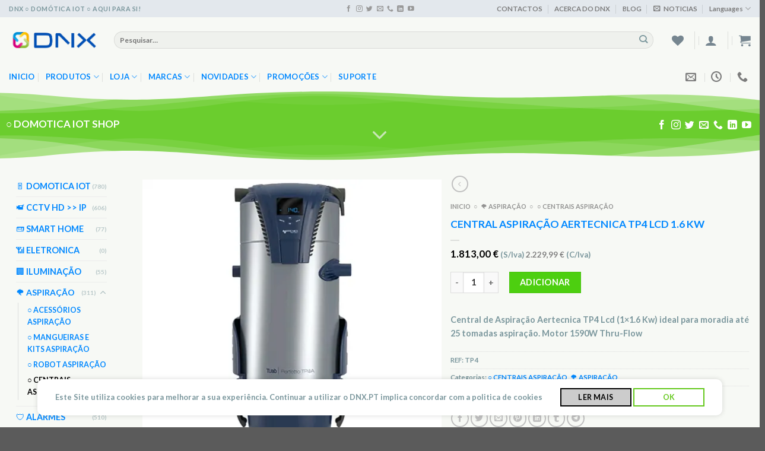

--- FILE ---
content_type: text/html; charset=UTF-8
request_url: https://dnx.pt/smartlife/central-aspiracao-aertecnica-tp4-lcd-1-6-kw-domotica-iot-dnx-smart-home-wi-fi-aspiracao-central/
body_size: 93760
content:
<!DOCTYPE html>
<html dir="ltr" lang="pt-PT" prefix="og: https://ogp.me/ns#" class="loading-site no-js">
<head>
	<meta charset="UTF-8" />
	<link rel="profile" href="http://gmpg.org/xfn/11" />
	<link rel="pingback" href="https://dnx.pt/xmlrpc.php" />

					
				
<title>Central Aspiração Aertecnica TP4 Lcd 1.6 Kw - DNX - DOMOTICA IOT - SMART HOME - CCTV - VIDEO-PORTEIRO IP</title>

		<!-- All in One SEO 4.8.7.2 - aioseo.com -->
	<meta name="description" content="Central de Aspiração Aertecnica TP4 Lcd (1x1.6 Kw) ideal para moradia até 25 tomadas aspiração. Motor 1590W Thru-Flow" />
	<meta name="robots" content="max-image-preview:large" />
	<link rel="canonical" href="https://dnx.pt/smartlife/central-aspiracao-aertecnica-tp4-lcd-1-6-kw-domotica-iot-dnx-smart-home-wi-fi-aspiracao-central/" />
	<meta name="generator" content="All in One SEO (AIOSEO) 4.8.7.2" />
		<meta property="og:locale" content="pt_PT" />
		<meta property="og:site_name" content="DNX - DOMOTICA IOT - SMART HOME - CCTV - VIDEO-PORTEIRO IP - DOMOTICA IOT SMARTHOME DNX - CCTV - VIDEO-PORTEIRO IP - ALARMES - ZIGBEE - Z-WAVE - KNX - TUYA SMART - SMARTHINGS - ASPIRAÇÃO CENTRAL - PISO RADIANTE - COIMBRA" />
		<meta property="og:type" content="article" />
		<meta property="og:title" content="Central Aspiração Aertecnica TP4 Lcd 1.6 Kw - DNX - DOMOTICA IOT - SMART HOME - CCTV - VIDEO-PORTEIRO IP" />
		<meta property="og:description" content="Central de Aspiração Aertecnica TP4 Lcd (1x1.6 Kw) ideal para moradia até 25 tomadas aspiração. Motor 1590W Thru-Flow" />
		<meta property="og:url" content="https://dnx.pt/smartlife/central-aspiracao-aertecnica-tp4-lcd-1-6-kw-domotica-iot-dnx-smart-home-wi-fi-aspiracao-central/" />
		<meta property="article:published_time" content="2022-06-24T08:37:51+00:00" />
		<meta property="article:modified_time" content="2023-05-11T15:25:02+00:00" />
		<meta property="article:publisher" content="https://www.facebook.com/dnx.pt/" />
		<meta name="twitter:card" content="summary" />
		<meta name="twitter:title" content="Central Aspiração Aertecnica TP4 Lcd 1.6 Kw - DNX - DOMOTICA IOT - SMART HOME - CCTV - VIDEO-PORTEIRO IP" />
		<meta name="twitter:description" content="Central de Aspiração Aertecnica TP4 Lcd (1x1.6 Kw) ideal para moradia até 25 tomadas aspiração. Motor 1590W Thru-Flow" />
		
		<!-- All in One SEO -->


<meta name="viewport" content="width=device-width, initial-scale=1" /><link rel='dns-prefetch' href='//stats.wp.com' />
<link rel='dns-prefetch' href='//i0.wp.com' />
<link rel='dns-prefetch' href='//c0.wp.com' />
<link rel='prefetch' href='https://dnx.pt/wp-content/themes/flatsome/assets/js/flatsome.js?ver=be4456ec53c49e21f6f3' />
<link rel='prefetch' href='https://dnx.pt/wp-content/themes/flatsome/assets/js/chunk.slider.js?ver=3.18.3' />
<link rel='prefetch' href='https://dnx.pt/wp-content/themes/flatsome/assets/js/chunk.popups.js?ver=3.18.3' />
<link rel='prefetch' href='https://dnx.pt/wp-content/themes/flatsome/assets/js/chunk.tooltips.js?ver=3.18.3' />
<link rel='prefetch' href='https://dnx.pt/wp-content/themes/flatsome/assets/js/woocommerce.js?ver=49415fe6a9266f32f1f2' />
<link rel="alternate" type="application/rss+xml" title="DNX - DOMOTICA IOT - SMART HOME - CCTV - VIDEO-PORTEIRO IP &raquo; Feed" href="https://dnx.pt/feed/" />
<link rel="alternate" type="application/rss+xml" title="DNX - DOMOTICA IOT - SMART HOME - CCTV - VIDEO-PORTEIRO IP &raquo; Feed de comentários" href="https://dnx.pt/comments/feed/" />
<link rel="alternate" type="application/rss+xml" title="DNX - DOMOTICA IOT - SMART HOME - CCTV - VIDEO-PORTEIRO IP - Central Aspiração Aertecnica TP4 Lcd 1.6 Kw Comments Feed" href="https://dnx.pt/smartlife/central-aspiracao-aertecnica-tp4-lcd-1-6-kw-domotica-iot-dnx-smart-home-wi-fi-aspiracao-central/feed/" />
		<!-- This site uses the Google Analytics by MonsterInsights plugin v9.8.0 - Using Analytics tracking - https://www.monsterinsights.com/ -->
							
			
			
							<!-- / Google Analytics by MonsterInsights -->
		
<link rel='stylesheet' id='cf7ic_style-css' href='https://dnx.pt/wp-content/plugins/contact-form-7-image-captcha/css/cf7ic-style.css?ver=3.3.7' type='text/css' media='all' />
<link rel='stylesheet' id='contact-form-7-css' href='https://dnx.pt/wp-content/plugins/contact-form-7/includes/css/styles.css?ver=5.8.6' type='text/css' media='all' />
<style id='contact-form-7-inline-css' type='text/css'>
.wpcf7 .wpcf7-recaptcha iframe {margin-bottom: 0;}.wpcf7 .wpcf7-recaptcha[data-align="center"] > div {margin: 0 auto;}.wpcf7 .wpcf7-recaptcha[data-align="right"] > div {margin: 0 0 0 auto;}
</style>
<link rel='stylesheet' id='collapscore-css-css' href='https://dnx.pt/wp-content/plugins/jquery-collapse-o-matic/css/core_style.css?ver=1.0' type='text/css' media='all' />
<link rel='stylesheet' id='collapseomatic-css-css' href='https://dnx.pt/wp-content/plugins/jquery-collapse-o-matic/css/light_style.css?ver=1.6' type='text/css' media='all' />
<style id='woocommerce-inline-inline-css' type='text/css'>
.woocommerce form .form-row .required { visibility: visible; }
</style>
<link rel='stylesheet' id='flatsome-woocommerce-wishlist-css' href='https://dnx.pt/wp-content/themes/flatsome/inc/integrations/wc-yith-wishlist/wishlist.css?ver=3.10.2' type='text/css' media='all' />
<link rel='stylesheet' id='flatsome-swatches-frontend-css' href='https://dnx.pt/wp-content/themes/flatsome/assets/css/extensions/flatsome-swatches-frontend.css?ver=3.18.3' type='text/css' media='all' />
<link rel='stylesheet' id='flatsome-main-css' href='https://dnx.pt/wp-content/themes/flatsome/assets/css/flatsome.css?ver=3.18.3' type='text/css' media='all' />
<style id='flatsome-main-inline-css' type='text/css'>
@font-face {
				font-family: "fl-icons";
				font-display: block;
				src: url(https://dnx.pt/wp-content/themes/flatsome/assets/css/icons/fl-icons.eot?v=3.18.3);
				src:
					url(https://dnx.pt/wp-content/themes/flatsome/assets/css/icons/fl-icons.eot#iefix?v=3.18.3) format("embedded-opentype"),
					url(https://dnx.pt/wp-content/themes/flatsome/assets/css/icons/fl-icons.woff2?v=3.18.3) format("woff2"),
					url(https://dnx.pt/wp-content/themes/flatsome/assets/css/icons/fl-icons.ttf?v=3.18.3) format("truetype"),
					url(https://dnx.pt/wp-content/themes/flatsome/assets/css/icons/fl-icons.woff?v=3.18.3) format("woff"),
					url(https://dnx.pt/wp-content/themes/flatsome/assets/css/icons/fl-icons.svg?v=3.18.3#fl-icons) format("svg");
			}
</style>
<link rel='stylesheet' id='flatsome-shop-css' href='https://dnx.pt/wp-content/themes/flatsome/assets/css/flatsome-shop.css?ver=3.18.3' type='text/css' media='all' />
<link rel='stylesheet' id='flatsome-style-css' href='https://dnx.pt/wp-content/themes/flatsome-child/style.css?ver=3.0' type='text/css' media='all' />
<link rel='stylesheet' id='jetpack_css-css' href='https://c0.wp.com/p/jetpack/13.0.1/css/jetpack.css' type='text/css' media='all' />
<!--n2css-->












<link rel="https://api.w.org/" href="https://dnx.pt/wp-json/" /><link rel="alternate" type="application/json" href="https://dnx.pt/wp-json/wp/v2/product/13566" /><link rel="EditURI" type="application/rsd+xml" title="RSD" href="https://dnx.pt/xmlrpc.php?rsd" />
<meta name="generator" content="WordPress 6.4.7" />
<meta name="generator" content="WooCommerce 8.5.4" />
<link rel='shortlink' href='https://dnx.pt/?p=13566' />
<link rel="alternate" type="application/json+oembed" href="https://dnx.pt/wp-json/oembed/1.0/embed?url=https%3A%2F%2Fdnx.pt%2Fsmartlife%2Fcentral-aspiracao-aertecnica-tp4-lcd-1-6-kw-domotica-iot-dnx-smart-home-wi-fi-aspiracao-central%2F" />
<link rel="alternate" type="text/xml+oembed" href="https://dnx.pt/wp-json/oembed/1.0/embed?url=https%3A%2F%2Fdnx.pt%2Fsmartlife%2Fcentral-aspiracao-aertecnica-tp4-lcd-1-6-kw-domotica-iot-dnx-smart-home-wi-fi-aspiracao-central%2F&#038;format=xml" />
		
			<style>img#wpstats{display:none}</style>
		<!-- Google site verification - Google Listings & Ads -->
<meta name="google-site-verification" content="RgPGc5-c9f3kBjdQ310D_iX6e6kY1W4FvpiVbvgw9MQ" />
<style>.bg{opacity: 0; transition: opacity 1s; -webkit-transition: opacity 1s;} .bg-loaded{opacity: 1;}</style>	<noscript><style>.woocommerce-product-gallery{ opacity: 1 !important; }</style></noscript>
	<meta name="generator" content="Elementor 3.18.3; features: e_dom_optimization, e_optimized_assets_loading, e_optimized_css_loading, additional_custom_breakpoints, block_editor_assets_optimize, e_image_loading_optimization; settings: css_print_method-external, google_font-enabled, font_display-auto">
<link rel="icon" href="https://i0.wp.com/dnx.pt/wp-content/uploads/2022/04/DNX-Domotica-Iot-Thumb-transp-site-1.webp?fit=32%2C32&#038;ssl=1" sizes="32x32" />
<link rel="icon" href="https://i0.wp.com/dnx.pt/wp-content/uploads/2022/04/DNX-Domotica-Iot-Thumb-transp-site-1.webp?fit=155%2C155&#038;ssl=1" sizes="192x192" />
<link rel="apple-touch-icon" href="https://i0.wp.com/dnx.pt/wp-content/uploads/2022/04/DNX-Domotica-Iot-Thumb-transp-site-1.webp?fit=155%2C155&#038;ssl=1" />
<meta name="msapplication-TileImage" content="https://i0.wp.com/dnx.pt/wp-content/uploads/2022/04/DNX-Domotica-Iot-Thumb-transp-site-1.webp?fit=155%2C155&#038;ssl=1" />
<style id="custom-css" type="text/css">:root {--primary-color: #64c81c;--fs-color-primary: #64c81c;--fs-color-secondary: #a70a9f;--fs-color-success: #63de44;--fs-color-alert: #c308ba;--fs-experimental-link-color: #0188ff;--fs-experimental-link-color-hover: #17e24d;}.tooltipster-base {--tooltip-color: #fff;--tooltip-bg-color: #000;}.off-canvas-right .mfp-content, .off-canvas-left .mfp-content {--drawer-width: 300px;}.off-canvas .mfp-content.off-canvas-cart {--drawer-width: 360px;}.container-width, .full-width .ubermenu-nav, .container, .row{max-width: 1370px}.row.row-collapse{max-width: 1340px}.row.row-small{max-width: 1362.5px}.row.row-large{max-width: 1400px}.sticky-add-to-cart--active, #wrapper,#main,#main.dark{background-color: #f7f9f5}.flatsome-cookies {background-color: #ffffff}.header-main{height: 77px}#logo img{max-height: 77px}#logo{width:147px;}.header-bottom{min-height: 26px}.header-top{min-height: 20px}.transparent .header-main{height: 84px}.transparent #logo img{max-height: 84px}.has-transparent + .page-title:first-of-type,.has-transparent + #main > .page-title,.has-transparent + #main > div > .page-title,.has-transparent + #main .page-header-wrapper:first-of-type .page-title{padding-top: 164px;}.transparent .header-wrapper{background-color: #f7f9f5!important;}.transparent .top-divider{display: none;}.header.show-on-scroll,.stuck .header-main{height:70px!important}.stuck #logo img{max-height: 70px!important}.search-form{ width: 97%;}.header-bg-color {background-color: #f7f9f5}.header-bottom {background-color: #f7f9f5}.header-main .nav > li > a{line-height: 16px }.stuck .header-main .nav > li > a{line-height: 50px }.header-bottom-nav > li > a{line-height: 27px }@media (max-width: 549px) {.header-main{height: 72px}#logo img{max-height: 72px}}.nav-dropdown-has-arrow.nav-dropdown-has-border li.has-dropdown:before{border-bottom-color: #ffffff;}.nav .nav-dropdown{border-color: #ffffff }.nav-dropdown{font-size:95%}.nav-dropdown-has-arrow li.has-dropdown:after{border-bottom-color: #ffffff;}.nav .nav-dropdown{background-color: #ffffff}.header-top{background-color:#e3e8ed!important;}body{color: #7b979d}h1,h2,h3,h4,h5,h6,.heading-font{color: #0188ff;}body{font-size: 90%;}@media screen and (max-width: 549px){body{font-size: 100%;}}body{font-family: Lato, sans-serif;}body {font-weight: 400;font-style: normal;}.nav > li > a {font-family: Lato, sans-serif;}.mobile-sidebar-levels-2 .nav > li > ul > li > a {font-family: Lato, sans-serif;}.nav > li > a,.mobile-sidebar-levels-2 .nav > li > ul > li > a {font-weight: 700;font-style: normal;}h1,h2,h3,h4,h5,h6,.heading-font, .off-canvas-center .nav-sidebar.nav-vertical > li > a{font-family: Lato, sans-serif;}h1,h2,h3,h4,h5,h6,.heading-font,.banner h1,.banner h2 {font-weight: 400;font-style: normal;}.alt-font{font-family: "Dancing Script", sans-serif;}.alt-font {font-weight: 400!important;font-style: normal!important;}.header:not(.transparent) .top-bar-nav > li > a {color: #7c7c7c;}.header:not(.transparent) .top-bar-nav.nav > li > a:hover,.header:not(.transparent) .top-bar-nav.nav > li.active > a,.header:not(.transparent) .top-bar-nav.nav > li.current > a,.header:not(.transparent) .top-bar-nav.nav > li > a.active,.header:not(.transparent) .top-bar-nav.nav > li > a.current{color: #17e24d;}.top-bar-nav.nav-line-bottom > li > a:before,.top-bar-nav.nav-line-grow > li > a:before,.top-bar-nav.nav-line > li > a:before,.top-bar-nav.nav-box > li > a:hover,.top-bar-nav.nav-box > li.active > a,.top-bar-nav.nav-pills > li > a:hover,.top-bar-nav.nav-pills > li.active > a{color:#FFF!important;background-color: #17e24d;}.header:not(.transparent) .header-nav-main.nav > li > a {color: #3377a7;}.header:not(.transparent) .header-nav-main.nav > li > a:hover,.header:not(.transparent) .header-nav-main.nav > li.active > a,.header:not(.transparent) .header-nav-main.nav > li.current > a,.header:not(.transparent) .header-nav-main.nav > li > a.active,.header:not(.transparent) .header-nav-main.nav > li > a.current{color: #73bcf1;}.header-nav-main.nav-line-bottom > li > a:before,.header-nav-main.nav-line-grow > li > a:before,.header-nav-main.nav-line > li > a:before,.header-nav-main.nav-box > li > a:hover,.header-nav-main.nav-box > li.active > a,.header-nav-main.nav-pills > li > a:hover,.header-nav-main.nav-pills > li.active > a{color:#FFF!important;background-color: #73bcf1;}.header:not(.transparent) .header-bottom-nav.nav > li > a{color: #0188ff;}.header:not(.transparent) .header-bottom-nav.nav > li > a:hover,.header:not(.transparent) .header-bottom-nav.nav > li.active > a,.header:not(.transparent) .header-bottom-nav.nav > li.current > a,.header:not(.transparent) .header-bottom-nav.nav > li > a.active,.header:not(.transparent) .header-bottom-nav.nav > li > a.current{color: #17e24d;}.header-bottom-nav.nav-line-bottom > li > a:before,.header-bottom-nav.nav-line-grow > li > a:before,.header-bottom-nav.nav-line > li > a:before,.header-bottom-nav.nav-box > li > a:hover,.header-bottom-nav.nav-box > li.active > a,.header-bottom-nav.nav-pills > li > a:hover,.header-bottom-nav.nav-pills > li.active > a{color:#FFF!important;background-color: #17e24d;}.widget:where(:not(.widget_shopping_cart)) a{color: #0188ff;}.widget:where(:not(.widget_shopping_cart)) a:hover{color: #17e24d;}.widget .tagcloud a:hover{border-color: #17e24d; background-color: #17e24d;}.shop-page-title.featured-title .title-overlay{background-color: #c4c4c4;}.current .breadcrumb-step, [data-icon-label]:after, .button#place_order,.button.checkout,.checkout-button,.single_add_to_cart_button.button, .sticky-add-to-cart-select-options-button{background-color: #4dcf10!important }.has-equal-box-heights .box-image {padding-top: 100%;}.badge-inner.on-sale{background-color: #cf1099}.badge-inner.new-bubble-auto{background-color: #0188ff}.star-rating span:before,.star-rating:before, .woocommerce-page .star-rating:before, .stars a:hover:after, .stars a.active:after{color: #0188ff}input[type='submit'], input[type="button"], button:not(.icon), .button:not(.icon){border-radius: 10!important}@media screen and (min-width: 550px){.products .box-vertical .box-image{min-width: 500px!important;width: 500px!important;}}.header-main .social-icons,.header-main .cart-icon strong,.header-main .menu-title,.header-main .header-button > .button.is-outline,.header-main .nav > li > a > i:not(.icon-angle-down){color: rgba(31,57,76,0.6)!important;}.header-main .header-button > .button.is-outline,.header-main .cart-icon strong:after,.header-main .cart-icon strong{border-color: rgba(31,57,76,0.6)!important;}.header-main .header-button > .button:not(.is-outline){background-color: rgba(31,57,76,0.6)!important;}.header-main .current-dropdown .cart-icon strong,.header-main .header-button > .button:hover,.header-main .header-button > .button:hover i,.header-main .header-button > .button:hover span{color:#FFF!important;}.header-main .menu-title:hover,.header-main .social-icons a:hover,.header-main .header-button > .button.is-outline:hover,.header-main .nav > li > a:hover > i:not(.icon-angle-down){color: rgba(31,57,76,0.64)!important;}.header-main .current-dropdown .cart-icon strong,.header-main .header-button > .button:hover{background-color: rgba(31,57,76,0.64)!important;}.header-main .current-dropdown .cart-icon strong:after,.header-main .current-dropdown .cart-icon strong,.header-main .header-button > .button:hover{border-color: rgba(31,57,76,0.64)!important;}.header-vertical-menu__opener{height: 43px}.header-vertical-menu__opener {width: 143px}.header-vertical-menu__fly-out {width: 143px}.nav-vertical-fly-out > li + li {border-top-width: 1px; border-top-style: solid;}/* Custom CSS *//**** FLATSOME COOKIES / POPUP *****/.flatsome-cookies {width: fit-content;border-radius: 10px;margin: auto;right: 0;left: 0;font-size: 90%;}.flatsome-cookies--active { margin-bottom:20px;}.flatsome-cookies__buttons>a {margin-right: 0px;width: 120px !important;}.flatsome-cookies__more-btn{background-color: #CCCCCC !important;color: #000000 !important;}.flatsome-cookies__more-btn span {display: none !important;}.flatsome-cookies__more-btn:after {content: 'Ler Mais' !important;}.flatsome-cookies__accept-btn span {display: none !important;}.flatsome-cookies__accept-btn:after {content: 'OK' !important;}.label-new.menu-item > a:after{content:"Novo";}.label-hot.menu-item > a:after{content:"Quente";}.label-sale.menu-item > a:after{content:"Promoção";}.label-popular.menu-item > a:after{content:"Popular";}</style><link rel="alternate" type="application/rss+xml" title="RSS" href="https://dnx.pt/rsslatest.xml" />		<style type="text/css" id="wp-custom-css">
			
.widget_product_categories .product-categories .cat-parent {
    font-size: 14px;
	 }

.term-description {font-size: 13px !important;
text-transform: uppercase;}

		</style>
		<style id="flatsome-swatches-css" type="text/css">.variations th,.variations td {display: block;}.variations .label {display: flex;align-items: center;}.variations .label label {margin: .5em 0;}.ux-swatch-selected-value {font-weight: normal;font-size: .9em;}.variations_form .ux-swatch.selected {box-shadow: 0 0 0 2px #c308ba;}.ux-swatches-in-loop .ux-swatch.selected {box-shadow: 0 0 0 2px #a60bd5;}</style><style id="kirki-inline-styles">/* latin-ext */
@font-face {
  font-family: 'Lato';
  font-style: normal;
  font-weight: 400;
  font-display: swap;
  src: url(https://dnx.pt/wp-content/fonts/lato/font) format('woff');
  unicode-range: U+0100-02BA, U+02BD-02C5, U+02C7-02CC, U+02CE-02D7, U+02DD-02FF, U+0304, U+0308, U+0329, U+1D00-1DBF, U+1E00-1E9F, U+1EF2-1EFF, U+2020, U+20A0-20AB, U+20AD-20C0, U+2113, U+2C60-2C7F, U+A720-A7FF;
}
/* latin */
@font-face {
  font-family: 'Lato';
  font-style: normal;
  font-weight: 400;
  font-display: swap;
  src: url(https://dnx.pt/wp-content/fonts/lato/font) format('woff');
  unicode-range: U+0000-00FF, U+0131, U+0152-0153, U+02BB-02BC, U+02C6, U+02DA, U+02DC, U+0304, U+0308, U+0329, U+2000-206F, U+20AC, U+2122, U+2191, U+2193, U+2212, U+2215, U+FEFF, U+FFFD;
}
/* latin-ext */
@font-face {
  font-family: 'Lato';
  font-style: normal;
  font-weight: 700;
  font-display: swap;
  src: url(https://dnx.pt/wp-content/fonts/lato/font) format('woff');
  unicode-range: U+0100-02BA, U+02BD-02C5, U+02C7-02CC, U+02CE-02D7, U+02DD-02FF, U+0304, U+0308, U+0329, U+1D00-1DBF, U+1E00-1E9F, U+1EF2-1EFF, U+2020, U+20A0-20AB, U+20AD-20C0, U+2113, U+2C60-2C7F, U+A720-A7FF;
}
/* latin */
@font-face {
  font-family: 'Lato';
  font-style: normal;
  font-weight: 700;
  font-display: swap;
  src: url(https://dnx.pt/wp-content/fonts/lato/font) format('woff');
  unicode-range: U+0000-00FF, U+0131, U+0152-0153, U+02BB-02BC, U+02C6, U+02DA, U+02DC, U+0304, U+0308, U+0329, U+2000-206F, U+20AC, U+2122, U+2191, U+2193, U+2212, U+2215, U+FEFF, U+FFFD;
}/* vietnamese */
@font-face {
  font-family: 'Dancing Script';
  font-style: normal;
  font-weight: 400;
  font-display: swap;
  src: url(https://dnx.pt/wp-content/fonts/dancing-script/font) format('woff');
  unicode-range: U+0102-0103, U+0110-0111, U+0128-0129, U+0168-0169, U+01A0-01A1, U+01AF-01B0, U+0300-0301, U+0303-0304, U+0308-0309, U+0323, U+0329, U+1EA0-1EF9, U+20AB;
}
/* latin-ext */
@font-face {
  font-family: 'Dancing Script';
  font-style: normal;
  font-weight: 400;
  font-display: swap;
  src: url(https://dnx.pt/wp-content/fonts/dancing-script/font) format('woff');
  unicode-range: U+0100-02BA, U+02BD-02C5, U+02C7-02CC, U+02CE-02D7, U+02DD-02FF, U+0304, U+0308, U+0329, U+1D00-1DBF, U+1E00-1E9F, U+1EF2-1EFF, U+2020, U+20A0-20AB, U+20AD-20C0, U+2113, U+2C60-2C7F, U+A720-A7FF;
}
/* latin */
@font-face {
  font-family: 'Dancing Script';
  font-style: normal;
  font-weight: 400;
  font-display: swap;
  src: url(https://dnx.pt/wp-content/fonts/dancing-script/font) format('woff');
  unicode-range: U+0000-00FF, U+0131, U+0152-0153, U+02BB-02BC, U+02C6, U+02DA, U+02DC, U+0304, U+0308, U+0329, U+2000-206F, U+20AC, U+2122, U+2191, U+2193, U+2212, U+2215, U+FEFF, U+FFFD;
}</style>				<style type="text/css" id="c4wp-checkout-css">
					.woocommerce-checkout .c4wp_captcha_field {
						margin-bottom: 10px;
						margin-top: 15px;
						position: relative;
						display: inline-block;
					}
				</style>
							<style type="text/css" id="c4wp-v3-lp-form-css">
				.login #login, .login #lostpasswordform {
					min-width: 350px !important;
				}
				.wpforms-field-c4wp iframe {
					width: 100% !important;
				}
			</style>
			<style id="wpforms-css-vars-root">
				:root {
					--wpforms-field-border-radius: 3px;
--wpforms-field-background-color: #ffffff;
--wpforms-field-border-color: rgba( 0, 0, 0, 0.25 );
--wpforms-field-text-color: rgba( 0, 0, 0, 0.7 );
--wpforms-label-color: rgba( 0, 0, 0, 0.85 );
--wpforms-label-sublabel-color: rgba( 0, 0, 0, 0.55 );
--wpforms-label-error-color: #d63637;
--wpforms-button-border-radius: 3px;
--wpforms-button-background-color: #066aab;
--wpforms-button-text-color: #ffffff;
--wpforms-field-size-input-height: 43px;
--wpforms-field-size-input-spacing: 15px;
--wpforms-field-size-font-size: 16px;
--wpforms-field-size-line-height: 19px;
--wpforms-field-size-padding-h: 14px;
--wpforms-field-size-checkbox-size: 16px;
--wpforms-field-size-sublabel-spacing: 5px;
--wpforms-field-size-icon-size: 1;
--wpforms-label-size-font-size: 16px;
--wpforms-label-size-line-height: 19px;
--wpforms-label-size-sublabel-font-size: 14px;
--wpforms-label-size-sublabel-line-height: 17px;
--wpforms-button-size-font-size: 17px;
--wpforms-button-size-height: 41px;
--wpforms-button-size-padding-h: 15px;
--wpforms-button-size-margin-top: 10px;

				}
			</style></head>

<body class="product-template-default single single-product postid-13566 wp-custom-logo theme-flatsome woocommerce woocommerce-page woocommerce-no-js full-width lightbox nav-dropdown-has-arrow nav-dropdown-has-shadow nav-dropdown-has-border parallax-mobile mobile-submenu-toggle has-lightbox elementor-default elementor-kit-830">


<a class="skip-link screen-reader-text" href="#main">Skip to content</a>

<div id="wrapper">

	
	<header id="header" class="header has-sticky sticky-jump">
		<div class="header-wrapper">
			<div id="top-bar" class="header-top hide-for-sticky flex-has-center">
    <div class="flex-row container">
      <div class="flex-col hide-for-medium flex-left">
          <ul class="nav nav-left medium-nav-center nav-small  nav-divided">
              <li class="html custom html_topbar_left"><strong class="uppercase">DNX ○ Domótica IoT ○ Aqui para Si!</strong></li>          </ul>
      </div>

      <div class="flex-col hide-for-medium flex-center">
          <ul class="nav nav-center nav-small  nav-divided">
              <li class="html header-social-icons ml-0">
	<div class="social-icons follow-icons" ><a href="https://www.facebook.com/dnx.pt/" target="_blank" data-label="Facebook" class="icon plain facebook tooltip" title="Seguir no Facebook" aria-label="Seguir no Facebook" rel="noopener nofollow" ><i class="icon-facebook" ></i></a><a href="https://www.instagram.com/dnx.pt/" target="_blank" data-label="Instagram" class="icon plain instagram tooltip" title="Seguir no Instagram" aria-label="Seguir no Instagram" rel="noopener nofollow" ><i class="icon-instagram" ></i></a><a href="https://twitter.com/dnx_pt" data-label="Twitter" target="_blank" class="icon plain twitter tooltip" title="Seguir no Twitter" aria-label="Seguir no Twitter" rel="noopener nofollow" ><i class="icon-twitter" ></i></a><a href="mailto:info@dnx.pt" data-label="E-mail" target="_blank" class="icon plain email tooltip" title="Envie-nos um email" aria-label="Envie-nos um email" rel="nofollow noopener" ><i class="icon-envelop" ></i></a><a href="tel:300404404" data-label="Phone" target="_blank" class="icon plain phone tooltip" title="Ligue-nos" aria-label="Ligue-nos" rel="nofollow noopener" ><i class="icon-phone" ></i></a><a href="https://www.linkedin.com/in/dnx-domotica-iot-smart-home/" data-label="LinkedIn" target="_blank" class="icon plain linkedin tooltip" title="Seguir no Linkedin" aria-label="Seguir no Linkedin" rel="noopener nofollow" ><i class="icon-linkedin" ></i></a><a href="https://www.youtube.com/watch?v=KY-uMb8iubc" data-label="YouTube" target="_blank" class="icon plain youtube tooltip" title="Seguir no YouTube" aria-label="Seguir no YouTube" rel="noopener nofollow" ><i class="icon-youtube" ></i></a></div></li>
          </ul>
      </div>

      <div class="flex-col hide-for-medium flex-right">
         <ul class="nav top-bar-nav nav-right nav-small  nav-divided">
              <li id="menu-item-1376" class="menu-item menu-item-type-post_type menu-item-object-page menu-item-1376 menu-item-design-default"><a href="https://dnx.pt/contactos-dnx/" class="nav-top-link">CONTACTOS</a></li>
<li id="menu-item-1374" class="menu-item menu-item-type-post_type menu-item-object-page menu-item-1374 menu-item-design-default"><a href="https://dnx.pt/acerca-do-dnx/" class="nav-top-link">ACERCA DO DNX</a></li>
<li id="menu-item-1375" class="menu-item menu-item-type-post_type menu-item-object-page menu-item-1375 menu-item-design-default"><a href="https://dnx.pt/noticias-dnx/" class="nav-top-link">BLOG</a></li>
<li class="header-newsletter-item has-icon">

<a href="#header-newsletter-signup" class="tooltip is-small"
  title="Noticias DNX">

      <i class="icon-envelop"></i>
  
      <span class="header-newsletter-title hide-for-medium">
      NOTICIAS    </span>
  </a>
	<div id="header-newsletter-signup"
	     class="lightbox-by-id lightbox-content mfp-hide lightbox-white "
	     style="max-width:700px ;padding:0px">
		
  <div class="banner has-hover" id="banner-1105665395">
          <div class="banner-inner fill">
        <div class="banner-bg fill" >
            <div class="bg fill bg-fill "></div>
                        <div class="overlay"></div>            
	<div class="is-border is-dashed"
		style="border-color:rgba(255,255,255,.3);border-width:2px 2px 2px 2px;margin:10px;">
	</div>
                    </div>
		
        <div class="banner-layers container">
            <div class="fill banner-link"></div>               <div id="text-box-1866957336" class="text-box banner-layer x10 md-x10 lg-x10 y50 md-y50 lg-y50 res-text">
                     <div data-animate="fadeInUp">           <div class="text-box-content text dark">
              
              <div class="text-inner text-left">
                  <h3 class="uppercase">Noticias DNX</h3><p class="lead">Subscreva e receba noticias do dnx.pt sobre Domótica IoT Smarthome</p>
<div class="wpcf7 no-js" id="wpcf7-f1122-o1" lang="en-US" dir="ltr">
<div class="screen-reader-response"><p role="status" aria-live="polite" aria-atomic="true"></p> <ul></ul></div>
<form action="/smartlife/central-aspiracao-aertecnica-tp4-lcd-1-6-kw-domotica-iot-dnx-smart-home-wi-fi-aspiracao-central/#wpcf7-f1122-o1" method="post" class="wpcf7-form init" aria-label="Contact form" novalidate="novalidate" data-status="init">
<div style="display: none;">
<input type="hidden" name="_wpcf7" value="1122" />
<input type="hidden" name="_wpcf7_version" value="5.8.6" />
<input type="hidden" name="_wpcf7_locale" value="en_US" />
<input type="hidden" name="_wpcf7_unit_tag" value="wpcf7-f1122-o1" />
<input type="hidden" name="_wpcf7_container_post" value="0" />
<input type="hidden" name="_wpcf7_posted_data_hash" value="" />
<input type="hidden" name="_wpcf7_recaptcha_response" value="" />
</div>
<div class="form-flat">
	<p><span class="wpcf7-form-control-wrap" data-name="your-email"><input size="40" class="wpcf7-form-control wpcf7-email wpcf7-validates-as-required wpcf7-text wpcf7-validates-as-email" aria-required="true" aria-invalid="false" placeholder="Indique o seu e-mail" value="" type="email" name="your-email" /></span><br />
	<span class="wpcf7-form-control-wrap recaptcha" data-name="recaptcha"><span data-sitekey="6Lc2zxAgAAAAAJKnAFgWiA8giBbVybMYwJCLyvpB" class="wpcf7-form-control wpcf7-recaptcha g-recaptcha"></span>
<noscript>
	<div class="grecaptcha-noscript">
		<iframe src="https://www.google.com/recaptcha/api/fallback?k=6Lc2zxAgAAAAAJKnAFgWiA8giBbVybMYwJCLyvpB" frameborder="0" scrolling="no" width="310" height="430">
		</iframe>
		<textarea name="g-recaptcha-response" rows="3" cols="40" placeholder="reCaptcha Response Here">
		</textarea>
	</div>
</noscript>
</span><br />
<input class="wpcf7-form-control wpcf7-submit has-spinner button" type="submit" value="Subscerver" />
	</p>
</div><p style="display: none !important;" class="akismet-fields-container" data-prefix="_wpcf7_ak_"><label>&#916;<textarea name="_wpcf7_ak_hp_textarea" cols="45" rows="8" maxlength="100"></textarea></label><input type="hidden" id="ak_js_1" name="_wpcf7_ak_js" value="133"/></p><div class="wpcf7-response-output" aria-hidden="true"></div>
</form>
</div>
              </div>
           </div>
       </div>                     
<style>
#text-box-1866957336 {
  width: 60%;
}
#text-box-1866957336 .text-box-content {
  font-size: 100%;
}
@media (min-width:550px) {
  #text-box-1866957336 {
    width: 50%;
  }
}
</style>
    </div>
         </div>
      </div>

            
<style>
#banner-1105665395 {
  padding-top: 500px;
}
#banner-1105665395 .bg.bg-loaded {
  background-image: url(https://dnx.pt/wp-content/uploads/2022/05/dnx-comotica-iot-smarthome-logo-noticias2-1.webp);
}
#banner-1105665395 .overlay {
  background-color: rgba(0,0,0,.4);
}
</style>
  </div>

	</div>
	
	</li>
<li class="has-dropdown header-language-dropdown">
	<a href="#">
		Languages				<i class="icon-angle-down" ></i>	</a>
	<ul class="nav-dropdown nav-dropdown-simple">
		<li><a>You need Polylang or WPML plugin for this to work. You can remove it from Theme Options.</a></li>	</ul>
</li>
          </ul>
      </div>

            <div class="flex-col show-for-medium flex-grow">
          <ul class="nav nav-center nav-small mobile-nav  nav-divided">
              <li class="html custom html_topbar_left"><strong class="uppercase">DNX ○ Domótica IoT ○ Aqui para Si!</strong></li>          </ul>
      </div>
      
    </div>
</div>
<div id="masthead" class="header-main ">
      <div class="header-inner flex-row container logo-left medium-logo-center" role="navigation">

          <!-- Logo -->
          <div id="logo" class="flex-col logo">
            
<!-- Header logo -->
<a href="https://dnx.pt/domotica-iot-shop/" title="DNX &#8211; DOMOTICA IOT &#8211; SMART HOME &#8211; CCTV &#8211; VIDEO-PORTEIRO IP - DOMOTICA IOT SMARTHOME DNX &#8211; CCTV &#8211; VIDEO-PORTEIRO IP &#8211; ALARMES &#8211; ZIGBEE &#8211; Z-WAVE &#8211; KNX &#8211; TUYA SMART &#8211; SMARTHINGS &#8211; ASPIRAÇÃO CENTRAL &#8211; PISO RADIANTE &#8211; COIMBRA" rel="home">
		<img loading="lazy" width="315" height="60" src="https://i0.wp.com/dnx.pt/wp-content/uploads/2022/04/DNX-Domotica-IoT-Shop-Logo3site2thumb.webp?fit=315%2C60&#038;ssl=1" class="header_logo header-logo" alt="DNX &#8211; DOMOTICA IOT &#8211; SMART HOME &#8211; CCTV &#8211; VIDEO-PORTEIRO IP"/><img loading="lazy"  width="315" height="60" src="https://i0.wp.com/dnx.pt/wp-content/uploads/2022/04/DNX-Domotica-IoT-Shop-Logo3site2thumb.webp?fit=315%2C60&#038;ssl=1" class="header-logo-dark" alt="DNX &#8211; DOMOTICA IOT &#8211; SMART HOME &#8211; CCTV &#8211; VIDEO-PORTEIRO IP"/></a>
          </div>

          <!-- Mobile Left Elements -->
          <div class="flex-col show-for-medium flex-left">
            <ul class="mobile-nav nav nav-left ">
              <li class="header-wishlist-icon has-icon">
	        <a href="https://dnx.pt/favoritos/" class="wishlist-link ">
            <i class="wishlist-icon icon-heart"
			   >
            </i>
        </a>
    </li>
<li class="nav-icon has-icon">
  <div class="header-button">		<a href="#" data-open="#main-menu" data-pos="center" data-bg="main-menu-overlay" data-color="dark" class="icon primary button round is-small" aria-label="Menu" aria-controls="main-menu" aria-expanded="false">

		  <i class="icon-menu" ></i>
		  <span class="menu-title uppercase hide-for-small">Menu</span>		</a>
	 </div> </li>
            </ul>
          </div>

          <!-- Left Elements -->
          <div class="flex-col hide-for-medium flex-left
            flex-grow">
            <ul class="header-nav header-nav-main nav nav-left  nav-divided nav-uppercase" >
              <li class="header-search-form search-form html relative has-icon">
	<div class="header-search-form-wrapper">
		<div class="searchform-wrapper ux-search-box relative form-flat is-normal"><form role="search" method="get" class="searchform" action="https://dnx.pt/">
	<div class="flex-row relative">
						<div class="flex-col flex-grow">
			<label class="screen-reader-text" for="woocommerce-product-search-field-0">Pesquisar por:</label>
			<input type="search" id="woocommerce-product-search-field-0" class="search-field mb-0" placeholder="Pesquisar&hellip;" value="" name="s" />
			<input type="hidden" name="post_type" value="product" />
					</div>
		<div class="flex-col">
			<button type="submit" value="Pesquisa" class="ux-search-submit submit-button secondary button  icon mb-0" aria-label="Enviar">
				<i class="icon-search" ></i>			</button>
		</div>
	</div>
	<div class="live-search-results text-left z-top"></div>
</form>
</div>	</div>
</li>
            </ul>
          </div>

          <!-- Right Elements -->
          <div class="flex-col hide-for-medium flex-right">
            <ul class="header-nav header-nav-main nav nav-right  nav-divided nav-uppercase">
              <li class="header-wishlist-icon">
    <a href="https://dnx.pt/favoritos/" class="wishlist-link is-small">
  	          <i class="wishlist-icon icon-heart"
        >
      </i>
      </a>
  </li>
<li class="header-divider"></li><li class="account-item has-icon
    "
>

<a href="https://dnx.pt/minha-conta-dnx/"
    class="nav-top-link nav-top-not-logged-in is-small"
    data-open="#login-form-popup"  >
  <i class="icon-user" ></i>
</a>



</li>
<li class="header-divider"></li><li class="cart-item has-icon">

<a href="https://dnx.pt/carrinho-compras/" class="header-cart-link is-small off-canvas-toggle nav-top-link" title="Carrinho" data-open="#cart-popup" data-class="off-canvas-cart" data-pos="right" >


    <i class="icon-shopping-cart"
    data-icon-label="0">
  </i>
  </a>



  <!-- Cart Sidebar Popup -->
  <div id="cart-popup" class="mfp-hide">
  <div class="cart-popup-inner inner-padding cart-popup-inner--sticky">
      <div class="cart-popup-title text-center">
          <span class="heading-font uppercase">Carrinho</span>
          <div class="is-divider"></div>
      </div>
      <div class="widget woocommerce widget_shopping_cart"><div class="widget_shopping_cart_content"></div></div>            <div class="payment-icons inline-block"><div class="payment-icon"><svg version="1.1" xmlns="http://www.w3.org/2000/svg" xmlns:xlink="http://www.w3.org/1999/xlink"  viewBox="0 0 64 32">
<path d="M35.255 12.078h-2.396c-0.229 0-0.444 0.114-0.572 0.303l-3.306 4.868-1.4-4.678c-0.088-0.292-0.358-0.493-0.663-0.493h-2.355c-0.284 0-0.485 0.28-0.393 0.548l2.638 7.745-2.481 3.501c-0.195 0.275 0.002 0.655 0.339 0.655h2.394c0.227 0 0.439-0.111 0.569-0.297l7.968-11.501c0.191-0.275-0.006-0.652-0.341-0.652zM19.237 16.718c-0.23 1.362-1.311 2.276-2.691 2.276-0.691 0-1.245-0.223-1.601-0.644-0.353-0.417-0.485-1.012-0.374-1.674 0.214-1.35 1.313-2.294 2.671-2.294 0.677 0 1.227 0.225 1.589 0.65 0.365 0.428 0.509 1.027 0.404 1.686zM22.559 12.078h-2.384c-0.204 0-0.378 0.148-0.41 0.351l-0.104 0.666-0.166-0.241c-0.517-0.749-1.667-1-2.817-1-2.634 0-4.883 1.996-5.321 4.796-0.228 1.396 0.095 2.731 0.888 3.662 0.727 0.856 1.765 1.212 3.002 1.212 2.123 0 3.3-1.363 3.3-1.363l-0.106 0.662c-0.040 0.252 0.155 0.479 0.41 0.479h2.147c0.341 0 0.63-0.247 0.684-0.584l1.289-8.161c0.040-0.251-0.155-0.479-0.41-0.479zM8.254 12.135c-0.272 1.787-1.636 1.787-2.957 1.787h-0.751l0.527-3.336c0.031-0.202 0.205-0.35 0.41-0.35h0.345c0.899 0 1.747 0 2.185 0.511 0.262 0.307 0.341 0.761 0.242 1.388zM7.68 7.473h-4.979c-0.341 0-0.63 0.248-0.684 0.584l-2.013 12.765c-0.040 0.252 0.155 0.479 0.41 0.479h2.378c0.34 0 0.63-0.248 0.683-0.584l0.543-3.444c0.053-0.337 0.343-0.584 0.683-0.584h1.575c3.279 0 5.172-1.587 5.666-4.732 0.223-1.375 0.009-2.456-0.635-3.212-0.707-0.832-1.962-1.272-3.628-1.272zM60.876 7.823l-2.043 12.998c-0.040 0.252 0.155 0.479 0.41 0.479h2.055c0.34 0 0.63-0.248 0.683-0.584l2.015-12.765c0.040-0.252-0.155-0.479-0.41-0.479h-2.299c-0.205 0.001-0.379 0.148-0.41 0.351zM54.744 16.718c-0.23 1.362-1.311 2.276-2.691 2.276-0.691 0-1.245-0.223-1.601-0.644-0.353-0.417-0.485-1.012-0.374-1.674 0.214-1.35 1.313-2.294 2.671-2.294 0.677 0 1.227 0.225 1.589 0.65 0.365 0.428 0.509 1.027 0.404 1.686zM58.066 12.078h-2.384c-0.204 0-0.378 0.148-0.41 0.351l-0.104 0.666-0.167-0.241c-0.516-0.749-1.667-1-2.816-1-2.634 0-4.883 1.996-5.321 4.796-0.228 1.396 0.095 2.731 0.888 3.662 0.727 0.856 1.765 1.212 3.002 1.212 2.123 0 3.3-1.363 3.3-1.363l-0.106 0.662c-0.040 0.252 0.155 0.479 0.41 0.479h2.147c0.341 0 0.63-0.247 0.684-0.584l1.289-8.161c0.040-0.252-0.156-0.479-0.41-0.479zM43.761 12.135c-0.272 1.787-1.636 1.787-2.957 1.787h-0.751l0.527-3.336c0.031-0.202 0.205-0.35 0.41-0.35h0.345c0.899 0 1.747 0 2.185 0.511 0.261 0.307 0.34 0.761 0.241 1.388zM43.187 7.473h-4.979c-0.341 0-0.63 0.248-0.684 0.584l-2.013 12.765c-0.040 0.252 0.156 0.479 0.41 0.479h2.554c0.238 0 0.441-0.173 0.478-0.408l0.572-3.619c0.053-0.337 0.343-0.584 0.683-0.584h1.575c3.279 0 5.172-1.587 5.666-4.732 0.223-1.375 0.009-2.456-0.635-3.212-0.707-0.832-1.962-1.272-3.627-1.272z"></path>
</svg>
</div><div class="payment-icon"><svg version="1.1" xmlns="http://www.w3.org/2000/svg" xmlns:xlink="http://www.w3.org/1999/xlink"  viewBox="0 0 64 32">
<path d="M8.498 23.915h-1.588l1.322-5.127h-1.832l0.286-1.099h5.259l-0.287 1.099h-1.837l-1.323 5.127zM13.935 21.526l-0.62 2.389h-1.588l1.608-6.226h1.869c0.822 0 1.44 0.145 1.853 0.435 0.412 0.289 0.62 0.714 0.62 1.273 0 0.449-0.145 0.834-0.432 1.156-0.289 0.322-0.703 0.561-1.245 0.717l1.359 2.645h-1.729l-1.077-2.389h-0.619zM14.21 20.452h0.406c0.454 0 0.809-0.081 1.062-0.243s0.38-0.409 0.38-0.741c0-0.233-0.083-0.407-0.248-0.523s-0.424-0.175-0.778-0.175h-0.385l-0.438 1.682zM22.593 22.433h-2.462l-0.895 1.482h-1.666l3.987-6.252h1.942l0.765 6.252h-1.546l-0.125-1.482zM22.515 21.326l-0.134-1.491c-0.035-0.372-0.052-0.731-0.052-1.077v-0.154c-0.153 0.34-0.342 0.701-0.567 1.081l-0.979 1.64h1.732zM31.663 23.915h-1.78l-1.853-4.71h-0.032l-0.021 0.136c-0.111 0.613-0.226 1.161-0.343 1.643l-0.755 2.93h-1.432l1.608-6.226h1.859l1.77 4.586h0.021c0.042-0.215 0.109-0.524 0.204-0.924s0.406-1.621 0.937-3.662h1.427l-1.609 6.225zM38.412 22.075c0 0.593-0.257 1.062-0.771 1.407s-1.21 0.517-2.088 0.517c-0.768 0-1.386-0.128-1.853-0.383v-1.167c0.669 0.307 1.291 0.46 1.863 0.46 0.389 0 0.693-0.060 0.911-0.181s0.328-0.285 0.328-0.495c0-0.122-0.024-0.229-0.071-0.322s-0.114-0.178-0.2-0.257c-0.088-0.079-0.303-0.224-0.646-0.435-0.479-0.28-0.817-0.559-1.011-0.835-0.195-0.275-0.292-0.572-0.292-0.89 0-0.366 0.108-0.693 0.323-0.982 0.214-0.288 0.522-0.512 0.918-0.673 0.398-0.16 0.854-0.24 1.372-0.24 0.753 0 1.442 0.14 2.067 0.421l-0.567 0.993c-0.541-0.21-1.041-0.316-1.499-0.316-0.289 0-0.525 0.064-0.708 0.192-0.185 0.128-0.276 0.297-0.276 0.506 0 0.173 0.057 0.325 0.172 0.454 0.114 0.129 0.371 0.3 0.771 0.513 0.419 0.227 0.733 0.477 0.942 0.752 0.21 0.273 0.314 0.593 0.314 0.959zM41.266 23.915h-1.588l1.608-6.226h4.238l-0.281 1.082h-2.645l-0.412 1.606h2.463l-0.292 1.077h-2.463l-0.63 2.461zM49.857 23.915h-4.253l1.608-6.226h4.259l-0.281 1.082h-2.666l-0.349 1.367h2.484l-0.286 1.081h-2.484l-0.417 1.606h2.666l-0.28 1.091zM53.857 21.526l-0.62 2.389h-1.588l1.608-6.226h1.869c0.822 0 1.44 0.145 1.853 0.435s0.62 0.714 0.62 1.273c0 0.449-0.145 0.834-0.432 1.156-0.289 0.322-0.703 0.561-1.245 0.717l1.359 2.645h-1.729l-1.077-2.389h-0.619zM54.133 20.452h0.406c0.454 0 0.809-0.081 1.062-0.243s0.38-0.409 0.38-0.741c0-0.233-0.083-0.407-0.248-0.523s-0.424-0.175-0.778-0.175h-0.385l-0.438 1.682zM30.072 8.026c0.796 0 1.397 0.118 1.804 0.355s0.61 0.591 0.61 1.061c0 0.436-0.144 0.796-0.433 1.080-0.289 0.283-0.699 0.472-1.231 0.564v0.026c0.348 0.076 0.625 0.216 0.831 0.421 0.207 0.205 0.31 0.467 0.31 0.787 0 0.666-0.266 1.179-0.797 1.539s-1.267 0.541-2.206 0.541h-2.72l1.611-6.374h2.221zM28.111 13.284h0.938c0.406 0 0.726-0.084 0.957-0.253s0.347-0.403 0.347-0.701c0-0.471-0.317-0.707-0.954-0.707h-0.86l-0.428 1.661zM28.805 10.55h0.776c0.421 0 0.736-0.071 0.946-0.212s0.316-0.344 0.316-0.608c0-0.398-0.296-0.598-0.886-0.598h-0.792l-0.36 1.418zM37.242 12.883h-2.466l-0.897 1.517h-1.669l3.993-6.4h1.945l0.766 6.4h-1.548l-0.125-1.517zM37.163 11.749l-0.135-1.526c-0.035-0.381-0.053-0.748-0.053-1.103v-0.157c-0.153 0.349-0.342 0.718-0.568 1.107l-0.98 1.679h1.736zM46.325 14.4h-1.782l-1.856-4.822h-0.032l-0.021 0.14c-0.111 0.628-0.226 1.188-0.344 1.683l-0.756 3h-1.434l1.611-6.374h1.861l1.773 4.695h0.021c0.042-0.22 0.11-0.536 0.203-0.946s0.406-1.66 0.938-3.749h1.428l-1.611 6.374zM54.1 14.4h-1.763l-1.099-2.581-0.652 0.305-0.568 2.276h-1.59l1.611-6.374h1.596l-0.792 3.061 0.824-0.894 2.132-2.166h1.882l-3.097 3.052 1.517 3.322zM23.040 8.64c0-0.353-0.287-0.64-0.64-0.64h-14.080c-0.353 0-0.64 0.287-0.64 0.64v0c0 0.353 0.287 0.64 0.64 0.64h14.080c0.353 0 0.64-0.287 0.64-0.64v0zM19.2 11.2c0-0.353-0.287-0.64-0.64-0.64h-10.24c-0.353 0-0.64 0.287-0.64 0.64v0c0 0.353 0.287 0.64 0.64 0.64h10.24c0.353 0 0.64-0.287 0.64-0.64v0zM15.36 13.76c0-0.353-0.287-0.64-0.64-0.64h-6.4c-0.353 0-0.64 0.287-0.64 0.64v0c0 0.353 0.287 0.64 0.64 0.64h6.4c0.353 0 0.64-0.287 0.64-0.64v0z"></path>
</svg>
</div><div class="payment-icon"><svg xmlns="http://www.w3.org/2000/svg" viewBox="0 0 64 32">
	<path d="M30.479 16.275v7.365h-2.337V5.452h6.197a5.603 5.603 0 014.012 1.574 5.062 5.062 0 011.676 3.839 5.037 5.037 0 01-1.676 3.86c-1.083 1.033-2.42 1.55-4.012 1.548h-3.86v.002zm0-8.584v6.35h3.918a3.089 3.089 0 002.312-.941 3.098 3.098 0 000-4.445 3.047 3.047 0 00-2.312-.965h-3.918v.001zM45.41 10.79c1.727 0 3.09.462 4.09 1.385s1.498 2.188 1.498 3.796v7.67h-2.235v-1.727h-.102c-.968 1.422-2.254 2.133-3.86 2.133-1.371 0-2.518-.406-3.441-1.219a3.895 3.895 0 01-1.384-3.047c0-1.288.486-2.312 1.46-3.073.973-.76 2.272-1.141 3.897-1.143 1.388 0 2.53.254 3.428.762v-.534a2.662 2.662 0 00-.965-2.068 3.31 3.31 0 00-2.255-.852c-1.305 0-2.338.55-3.098 1.651l-2.058-1.296c1.132-1.625 2.807-2.438 5.025-2.438zm-3.023 9.041a1.864 1.864 0 00.775 1.524 2.85 2.85 0 001.816.61 3.725 3.725 0 002.628-1.092c.774-.728 1.161-1.583 1.161-2.564-.729-.58-1.744-.87-3.048-.87-.949 0-1.74.228-2.374.686-.64.464-.957 1.029-.957 1.706zm21.439-8.634l-7.802 17.93h-2.411l2.895-6.274-5.13-11.656h2.54l3.707 8.94h.05l3.607-8.94h2.544zM11.003 8.137a5.673 5.673 0 014.009 1.567l2.982-2.982A10.04 10.04 0 0011.004 4a10.449 10.449 0 000 20.897c2.82 0 5.193-.926 6.925-2.522l-.002-.002h.002c1.972-1.818 3.108-4.507 3.108-7.687 0-.712-.06-1.422-.18-2.124h-9.854v4.024h5.644a4.834 4.834 0 01-2.087 3.175v.002c-.937.635-2.145.998-3.557.998-2.725 0-5.038-1.837-5.865-4.313a6.26 6.26 0 010-4c.827-2.475 3.14-4.312 5.865-4.312z"/>
</svg>
</div><div class="payment-icon"><svg version="1.1" xmlns="http://www.w3.org/2000/svg" xmlns:xlink="http://www.w3.org/1999/xlink"  viewBox="0 0 64 32">
<path d="M10.781 7.688c-0.251-1.283-1.219-1.688-2.344-1.688h-8.376l-0.061 0.405c5.749 1.469 10.469 4.595 12.595 10.501l-1.813-9.219zM13.125 19.688l-0.531-2.781c-1.096-2.907-3.752-5.594-6.752-6.813l4.219 15.939h5.469l8.157-20.032h-5.501l-5.062 13.688zM27.72 26.061l3.248-20.061h-5.187l-3.251 20.061h5.189zM41.875 5.656c-5.125 0-8.717 2.72-8.749 6.624-0.032 2.877 2.563 4.469 4.531 5.439 2.032 0.968 2.688 1.624 2.688 2.499 0 1.344-1.624 1.939-3.093 1.939-2.093 0-3.219-0.251-4.875-1.032l-0.688-0.344-0.719 4.499c1.219 0.563 3.437 1.064 5.781 1.064 5.437 0.032 8.97-2.688 9.032-6.843 0-2.282-1.405-4-4.376-5.439-1.811-0.904-2.904-1.563-2.904-2.499 0-0.843 0.936-1.72 2.968-1.72 1.688-0.029 2.936 0.314 3.875 0.752l0.469 0.248 0.717-4.344c-1.032-0.406-2.656-0.844-4.656-0.844zM55.813 6c-1.251 0-2.189 0.376-2.72 1.688l-7.688 18.374h5.437c0.877-2.467 1.096-3 1.096-3 0.592 0 5.875 0 6.624 0 0 0 0.157 0.688 0.624 3h4.813l-4.187-20.061h-4zM53.405 18.938c0 0 0.437-1.157 2.064-5.594-0.032 0.032 0.437-1.157 0.688-1.907l0.374 1.72c0.968 4.781 1.189 5.781 1.189 5.781-0.813 0-3.283 0-4.315 0z"></path>
</svg>
</div><div class="payment-icon"><svg version="1.1" xmlns="http://www.w3.org/2000/svg" xmlns:xlink="http://www.w3.org/1999/xlink"  viewBox="0 0 64 32">
<path d="M42.667-0c-4.099 0-7.836 1.543-10.667 4.077-2.831-2.534-6.568-4.077-10.667-4.077-8.836 0-16 7.163-16 16s7.164 16 16 16c4.099 0 7.835-1.543 10.667-4.077 2.831 2.534 6.568 4.077 10.667 4.077 8.837 0 16-7.163 16-16s-7.163-16-16-16zM11.934 19.828l0.924-5.809-2.112 5.809h-1.188v-5.809l-1.056 5.809h-1.584l1.32-7.657h2.376v4.753l1.716-4.753h2.508l-1.32 7.657h-1.585zM19.327 18.244c-0.088 0.528-0.178 0.924-0.264 1.188v0.396h-1.32v-0.66c-0.353 0.528-0.924 0.792-1.716 0.792-0.442 0-0.792-0.132-1.056-0.396-0.264-0.351-0.396-0.792-0.396-1.32 0-0.792 0.218-1.364 0.66-1.716 0.614-0.44 1.364-0.66 2.244-0.66h0.66v-0.396c0-0.351-0.353-0.528-1.056-0.528-0.442 0-1.012 0.088-1.716 0.264 0.086-0.351 0.175-0.792 0.264-1.32 0.703-0.264 1.32-0.396 1.848-0.396 1.496 0 2.244 0.616 2.244 1.848 0 0.353-0.046 0.749-0.132 1.188-0.089 0.616-0.179 1.188-0.264 1.716zM24.079 15.076c-0.264-0.086-0.66-0.132-1.188-0.132s-0.792 0.177-0.792 0.528c0 0.177 0.044 0.31 0.132 0.396l0.528 0.264c0.792 0.442 1.188 1.012 1.188 1.716 0 1.409-0.838 2.112-2.508 2.112-0.792 0-1.366-0.044-1.716-0.132 0.086-0.351 0.175-0.836 0.264-1.452 0.703 0.177 1.188 0.264 1.452 0.264 0.614 0 0.924-0.175 0.924-0.528 0-0.175-0.046-0.308-0.132-0.396-0.178-0.175-0.396-0.308-0.66-0.396-0.792-0.351-1.188-0.924-1.188-1.716 0-1.407 0.792-2.112 2.376-2.112 0.792 0 1.32 0.045 1.584 0.132l-0.265 1.451zM27.512 15.208h-0.924c0 0.442-0.046 0.838-0.132 1.188 0 0.088-0.022 0.264-0.066 0.528-0.046 0.264-0.112 0.442-0.198 0.528v0.528c0 0.353 0.175 0.528 0.528 0.528 0.175 0 0.35-0.044 0.528-0.132l-0.264 1.452c-0.264 0.088-0.66 0.132-1.188 0.132-0.881 0-1.32-0.44-1.32-1.32 0-0.528 0.086-1.099 0.264-1.716l0.66-4.225h1.584l-0.132 0.924h0.792l-0.132 1.585zM32.66 17.32h-3.3c0 0.442 0.086 0.749 0.264 0.924 0.264 0.264 0.66 0.396 1.188 0.396s1.1-0.175 1.716-0.528l-0.264 1.584c-0.442 0.177-1.012 0.264-1.716 0.264-1.848 0-2.772-0.924-2.772-2.773 0-1.142 0.264-2.024 0.792-2.64 0.528-0.703 1.188-1.056 1.98-1.056 0.703 0 1.274 0.22 1.716 0.66 0.35 0.353 0.528 0.881 0.528 1.584 0.001 0.617-0.046 1.145-0.132 1.585zM35.3 16.132c-0.264 0.97-0.484 2.201-0.66 3.697h-1.716l0.132-0.396c0.35-2.463 0.614-4.4 0.792-5.809h1.584l-0.132 0.924c0.264-0.44 0.528-0.703 0.792-0.792 0.264-0.264 0.528-0.308 0.792-0.132-0.088 0.088-0.31 0.706-0.66 1.848-0.353-0.086-0.661 0.132-0.925 0.66zM41.241 19.697c-0.353 0.177-0.838 0.264-1.452 0.264-0.881 0-1.584-0.308-2.112-0.924-0.528-0.528-0.792-1.32-0.792-2.376 0-1.32 0.35-2.42 1.056-3.3 0.614-0.879 1.496-1.32 2.64-1.32 0.44 0 1.056 0.132 1.848 0.396l-0.264 1.584c-0.528-0.264-1.012-0.396-1.452-0.396-0.707 0-1.235 0.264-1.584 0.792-0.353 0.442-0.528 1.144-0.528 2.112 0 0.616 0.132 1.056 0.396 1.32 0.264 0.353 0.614 0.528 1.056 0.528 0.44 0 0.924-0.132 1.452-0.396l-0.264 1.717zM47.115 15.868c-0.046 0.264-0.066 0.484-0.066 0.66-0.088 0.442-0.178 1.035-0.264 1.782-0.088 0.749-0.178 1.254-0.264 1.518h-1.32v-0.66c-0.353 0.528-0.924 0.792-1.716 0.792-0.442 0-0.792-0.132-1.056-0.396-0.264-0.351-0.396-0.792-0.396-1.32 0-0.792 0.218-1.364 0.66-1.716 0.614-0.44 1.32-0.66 2.112-0.66h0.66c0.086-0.086 0.132-0.218 0.132-0.396 0-0.351-0.353-0.528-1.056-0.528-0.442 0-1.012 0.088-1.716 0.264 0-0.351 0.086-0.792 0.264-1.32 0.703-0.264 1.32-0.396 1.848-0.396 1.496 0 2.245 0.616 2.245 1.848 0.001 0.089-0.021 0.264-0.065 0.529zM49.69 16.132c-0.178 0.528-0.396 1.762-0.66 3.697h-1.716l0.132-0.396c0.35-1.935 0.614-3.872 0.792-5.809h1.584c0 0.353-0.046 0.66-0.132 0.924 0.264-0.44 0.528-0.703 0.792-0.792 0.35-0.175 0.614-0.218 0.792-0.132-0.353 0.442-0.574 1.056-0.66 1.848-0.353-0.086-0.66 0.132-0.925 0.66zM54.178 19.828l0.132-0.528c-0.353 0.442-0.838 0.66-1.452 0.66-0.707 0-1.188-0.218-1.452-0.66-0.442-0.614-0.66-1.232-0.66-1.848 0-1.142 0.308-2.067 0.924-2.773 0.44-0.703 1.056-1.056 1.848-1.056 0.528 0 1.056 0.264 1.584 0.792l0.264-2.244h1.716l-1.32 7.657h-1.585zM16.159 17.98c0 0.442 0.175 0.66 0.528 0.66 0.35 0 0.614-0.132 0.792-0.396 0.264-0.264 0.396-0.66 0.396-1.188h-0.397c-0.881 0-1.32 0.31-1.32 0.924zM31.076 15.076c-0.088 0-0.178-0.043-0.264-0.132h-0.264c-0.528 0-0.881 0.353-1.056 1.056h1.848v-0.396l-0.132-0.264c-0.001-0.086-0.047-0.175-0.133-0.264zM43.617 17.98c0 0.442 0.175 0.66 0.528 0.66 0.35 0 0.614-0.132 0.792-0.396 0.264-0.264 0.396-0.66 0.396-1.188h-0.396c-0.881 0-1.32 0.31-1.32 0.924zM53.782 15.076c-0.353 0-0.66 0.22-0.924 0.66-0.178 0.264-0.264 0.749-0.264 1.452 0 0.792 0.264 1.188 0.792 1.188 0.35 0 0.66-0.175 0.924-0.528 0.264-0.351 0.396-0.879 0.396-1.584-0.001-0.792-0.311-1.188-0.925-1.188z"></path>
</svg>
</div><div class="payment-icon"><svg version="1.1" xmlns="http://www.w3.org/2000/svg" xmlns:xlink="http://www.w3.org/1999/xlink"  viewBox="0 0 64 32">
<path d="M25.569 23.917h2.98v0.784h-2.196l-0.314 1.725h1.725l-0.157 0.784h-1.725l-0.157 1.882h2.196v0.784h-3.137l0.783-5.96zM29.804 29.094h2.353l-0.157 0.784h-3.137l0.784-5.961h0.941l-0.784 5.177zM33.725 23.917h3.137l-0.157 0.784h-2.196l-0.157 1.725h1.725l-0.157 0.784h-1.725l-0.314 1.882h2.353l-0.157 0.784h-3.137l0.784-5.96zM38.431 24.701c0.627-0.627 1.307-0.941 2.039-0.941 0.627 0 1.15 0.211 1.569 0.627l-0.47 0.784c-0.419-0.417-0.839-0.627-1.255-0.627-1.255 0-1.987 0.784-2.196 2.353-0.105 0.627 0 1.176 0.314 1.647s0.73 0.706 1.255 0.706c0.522 0 1.043-0.26 1.569-0.784v1.098c-0.419 0.314-0.941 0.47-1.569 0.47-1.78 0-2.565-1.044-2.353-3.137 0.102-0.836 0.47-1.568 1.098-2.196zM42.98 23.917h4.392l-0.157 0.784h-1.882l-0.627 5.176h-0.941l0.784-5.176h-1.725l0.157-0.784zM51.451 24.701c0.209 0.525 0.157 1.074-0.157 1.647-0.314 0.576-0.733 0.917-1.255 1.020l1.412 2.51h-0.941l-1.412-2.51h-0.47l-0.314 2.51h-0.784l0.784-5.961h1.882c0.628 0 1.043 0.262 1.255 0.784zM50.353 26.113c0.522-0.941 0.416-1.412-0.314-1.412h-0.941l-0.314 1.882h0.941l0.627-0.47zM57.882 26.898c-0.419 2.093-1.412 3.137-2.98 3.137-0.733 0-1.333-0.314-1.804-0.941s-0.654-1.357-0.549-2.196c0.416-2.091 1.412-3.137 2.98-3.137 1.778 0 2.562 1.046 2.353 3.137zM56.784 25.172c-0.314-0.522-0.733-0.784-1.255-0.784-1.255 0-1.987 0.838-2.196 2.51-0.105 0.627 0 1.203 0.314 1.725 0.314 0.525 0.73 0.784 1.255 0.784 1.255 0 1.984-0.836 2.196-2.51 0.102-0.627 0.001-1.201-0.314-1.725zM64 23.917l-0.784 5.961h-0.784l-2.196-4.549-0.784 4.549h-0.784l0.941-5.961h0.784l2.039 4.392 0.784-4.392h0.783zM59.921 16.074h0.157v0.157h-0.157v0.157h0.157v0.157h0.157l-0.157-0.157 0.157-0.157c0-0.103-0.055-0.157-0.157-0.157h-0.314v0.47h0.157v-0.47zM10.781 3.997c-0.251-1.283-1.219-1.688-2.344-1.688h-8.376l-0.061 0.406c5.749 1.469 10.469 4.594 12.595 10.501l-1.813-9.219zM13.125 15.997l-0.531-2.781c-1.096-2.907-3.752-5.594-6.752-6.813l4.219 15.939h5.469l8.157-20.032h-5.501l-5.062 13.688zM27.72 22.37l3.248-20.061h-5.187l-3.251 20.061h5.189zM41.875 1.965c-5.125 0-8.717 2.72-8.749 6.624-0.032 2.877 2.563 4.469 4.531 5.439 2.032 0.968 2.688 1.624 2.688 2.499 0 1.344-1.624 1.939-3.093 1.939-2.093 0-3.219-0.251-4.875-1.032l-0.688-0.344-0.72 4.499c1.219 0.563 3.437 1.064 5.781 1.064 5.437 0.032 8.97-2.688 9.032-6.843 0-2.282-1.405-4-4.376-5.439-1.811-0.904-2.904-1.563-2.904-2.499 0-0.843 0.936-1.72 2.968-1.72 1.688-0.029 2.936 0.314 3.875 0.752l0.469 0.248 0.717-4.344c-1.031-0.406-2.655-0.844-4.655-0.844zM55.813 2.309c-1.251 0-2.189 0.376-2.72 1.688l-7.688 18.374h5.437c0.877-2.467 1.096-3 1.096-3 0.592 0 5.875 0 6.624 0 0 0 0.157 0.688 0.624 3h4.813l-4.187-20.061h-4zM53.405 15.247c0 0 0.437-1.157 2.064-5.594-0.032 0.032 0.437-1.157 0.688-1.907l0.374 1.72c0.968 4.781 1.189 5.781 1.189 5.781-0.813 0-3.283 0-4.315 0z"></path>
</svg>
</div></div>  </div>
  </div>

</li>
            </ul>
          </div>

          <!-- Mobile Right Elements -->
          <div class="flex-col show-for-medium flex-right">
            <ul class="mobile-nav nav nav-right ">
              <li class="account-item has-icon">
	<a href="https://dnx.pt/minha-conta-dnx/"
	class="account-link-mobile is-small" title="A minha conta">
	  <i class="icon-user" ></i>	</a>
</li>
<li class="cart-item has-icon">


		<a href="https://dnx.pt/carrinho-compras/" class="header-cart-link is-small off-canvas-toggle nav-top-link" title="Carrinho" data-open="#cart-popup" data-class="off-canvas-cart" data-pos="right" >

    <i class="icon-shopping-cart"
    data-icon-label="0">
  </i>
  </a>

</li>
            </ul>
          </div>

      </div>

      </div>
<div id="wide-nav" class="header-bottom wide-nav hide-for-medium">
    <div class="flex-row container">

                        <div class="flex-col hide-for-medium flex-left">
                <ul class="nav header-nav header-bottom-nav nav-left  nav-divided nav-size-medium nav-spacing-medium nav-uppercase nav-prompts-overlay">
                    <li id="menu-item-1595" class="menu-item menu-item-type-post_type menu-item-object-page menu-item-home menu-item-1595 menu-item-design-default"><a href="https://dnx.pt/" class="nav-top-link">Inicio</a></li>
<li id="menu-item-725" class="menu-item menu-item-type-custom menu-item-object-custom menu-item-has-children menu-item-725 menu-item-design-default has-dropdown"><a href="https://dnx.pt/domotica-iot-shop/" class="nav-top-link" aria-expanded="false" aria-haspopup="menu">PRODUTOS<i class="icon-angle-down" ></i></a>
<ul class="sub-menu nav-dropdown nav-dropdown-simple">
	<li id="menu-item-726" class="menu-item menu-item-type-custom menu-item-object-custom menu-item-has-children menu-item-726 nav-dropdown-col"><a href="https://dnx.pt/domotica-iot-shop/">CONFORTO</a>
	<ul class="sub-menu nav-column nav-dropdown-simple">
		<li id="menu-item-1114" class="menu-item menu-item-type-custom menu-item-object-custom menu-item-1114"><a href="https://dnx.pt/smart-life/domotica-iot/">📻 DOMÓTICA IOT</a></li>
		<li id="menu-item-727" class="menu-item menu-item-type-custom menu-item-object-custom menu-item-727"><a href="https://dnx.pt/smart-life/smarthome/">📟 SMART HOME</a></li>
		<li id="menu-item-728" class="menu-item menu-item-type-custom menu-item-object-custom menu-item-728"><a href="https://dnx.pt/smart-life/iluminacao/">🏢 ILUMINAÇÃO</a></li>
		<li id="menu-item-729" class="menu-item menu-item-type-custom menu-item-object-custom menu-item-729"><a href="https://dnx.pt/smart-life/som-central/">🎼 SOM CENTRAL</a></li>
		<li id="menu-item-754" class="menu-item menu-item-type-custom menu-item-object-custom menu-item-754"><a href="https://dnx.pt/smart-life/tv-multimedia/">📺 TV MULTIMÉDIA</a></li>
	</ul>
</li>
	<li id="menu-item-737" class="menu-item menu-item-type-custom menu-item-object-custom menu-item-has-children menu-item-737 nav-dropdown-col"><a href="https://dnx.pt/domotica-iot-shop/">SEGURANÇA</a>
	<ul class="sub-menu nav-column nav-dropdown-simple">
		<li id="menu-item-739" class="menu-item menu-item-type-custom menu-item-object-custom menu-item-739"><a href="https://dnx.pt/smart-life/cctv/">📹 CCTV</a></li>
		<li id="menu-item-738" class="menu-item menu-item-type-custom menu-item-object-custom menu-item-738"><a href="https://dnx.pt/smart-life/alarmes/">🛡️ ALARMES</a></li>
		<li id="menu-item-744" class="menu-item menu-item-type-custom menu-item-object-custom menu-item-744"><a href="https://dnx.pt/smart-life/informatica/">🖥️ INFORMÁTICA</a></li>
		<li id="menu-item-740" class="menu-item menu-item-type-custom menu-item-object-custom menu-item-740"><a href="https://dnx.pt/smart-life/videoporteiros/">📅 VÍDEO-PORTEIROS</a></li>
		<li id="menu-item-742" class="menu-item menu-item-type-custom menu-item-object-custom menu-item-742"><a href="https://dnx.pt/smart-life/controlo-acessos/">⌨ CONTROLO ACESSOS</a></li>
	</ul>
</li>
	<li id="menu-item-763" class="menu-item menu-item-type-custom menu-item-object-custom menu-item-has-children menu-item-763 nav-dropdown-col"><a href="https://dnx.pt/domotica-iot-shop/"> EFICIÊNCIA</a>
	<ul class="sub-menu nav-column nav-dropdown-simple">
		<li id="menu-item-767" class="menu-item menu-item-type-custom menu-item-object-custom menu-item-767"><a href="https://dnx.pt/smart-life/piso-radiante-eletrico/">🌡 PISO RADIANTE</a></li>
		<li id="menu-item-741" class="menu-item menu-item-type-custom menu-item-object-custom menu-item-741"><a href="https://dnx.pt/smart-life/robotica/">🦿 ROBÓTICA</a></li>
		<li id="menu-item-766" class="menu-item menu-item-type-custom menu-item-object-custom menu-item-766"><a href="https://dnx.pt/smart-life/aspiracao-central/">🌪️ ASPIRAÇÃO CENTRAL</a></li>
		<li id="menu-item-769" class="menu-item menu-item-type-custom menu-item-object-custom menu-item-769"><a href="https://dnx.pt/smart-life/motores-estores/">🪟 ESTORES</a></li>
		<li id="menu-item-765" class="menu-item menu-item-type-custom menu-item-object-custom menu-item-765"><a href="https://dnx.pt/smart-life/energias-renovaveis/">♻️ ENERGIAS RENOVÁVEIS</a></li>
	</ul>
</li>
	<li id="menu-item-745" class="menu-item menu-item-type-custom menu-item-object-custom menu-item-has-children menu-item-745 nav-dropdown-col"><a href="https://dnx.pt/smart-life/domotica-iot/">TENDÊNCIAS</a>
	<ul class="sub-menu nav-column nav-dropdown-simple">
		<li id="menu-item-749" class="menu-item menu-item-type-custom menu-item-object-custom menu-item-749"><a href="https://dnx.pt/smart-life/eletricidade/">🔁 ELETRICIDADE</a></li>
		<li id="menu-item-768" class="menu-item menu-item-type-custom menu-item-object-custom menu-item-768"><a href="https://dnx.pt/smart-life/motores/">⚙️ MOTORES</a></li>
		<li id="menu-item-747" class="menu-item menu-item-type-custom menu-item-object-custom menu-item-747"><a href="https://dnx.pt/smart-life/saude/">🩺 SAÚDE</a></li>
		<li id="menu-item-746" class="menu-item menu-item-type-custom menu-item-object-custom menu-item-746"><a href="https://dnx.pt/smart-life/eletronica/">📶 ELETRONICA</a></li>
		<li id="menu-item-758" class="menu-item menu-item-type-custom menu-item-object-custom menu-item-758"><a href="https://dnx.pt/smart-life/mobilidade-eletrica/">🚘 MOBILIDADE</a></li>
	</ul>
</li>
</ul>
</li>
<li id="menu-item-3163" class="menu-item menu-item-type-post_type menu-item-object-page menu-item-has-children current_page_parent menu-item-3163 menu-item-design-default has-dropdown"><a href="https://dnx.pt/domotica-iot-shop/" class="nav-top-link" aria-expanded="false" aria-haspopup="menu">LOJA<i class="icon-angle-down" ></i></a>
<ul class="sub-menu nav-dropdown nav-dropdown-simple">
	<li id="menu-item-11536" class="menu-item menu-item-type-custom menu-item-object-custom menu-item-has-children menu-item-11536 nav-dropdown-col"><a href="https://dnx.pt/domotica-iot-shop/">CONFORTO</a>
	<ul class="sub-menu nav-column nav-dropdown-simple">
		<li id="menu-item-11537" class="menu-item menu-item-type-custom menu-item-object-custom menu-item-11537"><a href="https://dnx.pt/smart-life/domotica-iot/">📻 DOMÓTICA IOT</a></li>
		<li id="menu-item-11538" class="menu-item menu-item-type-custom menu-item-object-custom menu-item-11538"><a href="https://dnx.pt/smart-life/smarthome/">📟 SMART HOME</a></li>
		<li id="menu-item-11539" class="menu-item menu-item-type-custom menu-item-object-custom menu-item-11539"><a href="https://dnx.pt/smart-life/iluminacao/">🏢 ILUMINAÇÃO</a></li>
		<li id="menu-item-11540" class="menu-item menu-item-type-custom menu-item-object-custom menu-item-11540"><a href="https://dnx.pt/smart-life/som-central/">🎼 SOM CENTRAL</a></li>
		<li id="menu-item-11541" class="menu-item menu-item-type-custom menu-item-object-custom menu-item-11541"><a href="https://dnx.pt/smart-life/tv-multimedia/">📺 TV MULTIMÉDIA</a></li>
	</ul>
</li>
	<li id="menu-item-11542" class="menu-item menu-item-type-custom menu-item-object-custom menu-item-has-children menu-item-11542 nav-dropdown-col"><a href="https://dnx.pt/domotica-iot-shop/">SEGURANÇA</a>
	<ul class="sub-menu nav-column nav-dropdown-simple">
		<li id="menu-item-11543" class="menu-item menu-item-type-custom menu-item-object-custom menu-item-11543"><a href="https://dnx.pt/smart-life/cctv/">📹 CCTV</a></li>
		<li id="menu-item-11544" class="menu-item menu-item-type-custom menu-item-object-custom menu-item-11544"><a href="https://dnx.pt/smart-life/alarmes/">🛡️ ALARMES</a></li>
		<li id="menu-item-11545" class="menu-item menu-item-type-custom menu-item-object-custom menu-item-11545"><a href="https://dnx.pt/smart-life/informatica/">🖥️ INFORMÁTICA</a></li>
		<li id="menu-item-11546" class="menu-item menu-item-type-custom menu-item-object-custom menu-item-11546"><a href="https://dnx.pt/smart-life/videoporteiros/">📅 VÍDEO-PORTEIROS</a></li>
		<li id="menu-item-11547" class="menu-item menu-item-type-custom menu-item-object-custom menu-item-11547"><a href="https://dnx.pt/smart-life/controlo-acessos/">⌨ CONTROLO ACESSOS</a></li>
	</ul>
</li>
	<li id="menu-item-11548" class="menu-item menu-item-type-custom menu-item-object-custom menu-item-has-children menu-item-11548 nav-dropdown-col"><a href="https://dnx.pt/domotica-iot-shop/"> EFICIÊNCIA</a>
	<ul class="sub-menu nav-column nav-dropdown-simple">
		<li id="menu-item-11549" class="menu-item menu-item-type-custom menu-item-object-custom menu-item-11549"><a href="https://dnx.pt/smart-life/piso-radiante-eletrico/">🌡 PISO RADIANTE</a></li>
		<li id="menu-item-11550" class="menu-item menu-item-type-custom menu-item-object-custom menu-item-11550"><a href="https://dnx.pt/smart-life/robotica/">🦿 ROBÓTICA</a></li>
		<li id="menu-item-11551" class="menu-item menu-item-type-custom menu-item-object-custom menu-item-11551"><a href="https://dnx.pt/smart-life/aspiracao-central/">🌪️ ASPIRAÇÃO CENTRAL</a></li>
		<li id="menu-item-11552" class="menu-item menu-item-type-custom menu-item-object-custom menu-item-11552"><a href="https://dnx.pt/smart-life/motores-estores/">🪟 ESTORES</a></li>
		<li id="menu-item-11553" class="menu-item menu-item-type-custom menu-item-object-custom menu-item-11553"><a href="https://dnx.pt/smart-life/energias-renovaveis/">♻️ ENERGIAS RENOVÁVEIS</a></li>
	</ul>
</li>
	<li id="menu-item-11554" class="menu-item menu-item-type-custom menu-item-object-custom menu-item-has-children menu-item-11554 nav-dropdown-col"><a href="https://dnx.pt/smart-life/domotica-iot/">TENDÊNCIAS</a>
	<ul class="sub-menu nav-column nav-dropdown-simple">
		<li id="menu-item-11555" class="menu-item menu-item-type-custom menu-item-object-custom menu-item-11555"><a href="https://dnx.pt/smart-life/eletricidade/">🔁 ELETRICIDADE</a></li>
		<li id="menu-item-11556" class="menu-item menu-item-type-custom menu-item-object-custom menu-item-11556"><a href="https://dnx.pt/smart-life/motores/">⚙️ MOTORES</a></li>
		<li id="menu-item-11557" class="menu-item menu-item-type-custom menu-item-object-custom menu-item-11557"><a href="https://dnx.pt/smart-life/saude/">🩺 SAÚDE</a></li>
		<li id="menu-item-11558" class="menu-item menu-item-type-custom menu-item-object-custom menu-item-11558"><a href="https://dnx.pt/smart-life/eletronica/">📶 ELETRONICA</a></li>
		<li id="menu-item-11559" class="menu-item menu-item-type-custom menu-item-object-custom menu-item-11559"><a href="https://dnx.pt/smart-life/mobilidade-eletrica/">🚘 MOBILIDADE</a></li>
	</ul>
</li>
</ul>
</li>
<li id="menu-item-9665" class="menu-item menu-item-type-post_type menu-item-object-page menu-item-has-children menu-item-9665 menu-item-design-default has-dropdown"><a href="https://dnx.pt/dnx-marcas/" class="nav-top-link" aria-expanded="false" aria-haspopup="menu">MARCAS<i class="icon-angle-down" ></i></a>
<ul class="sub-menu nav-dropdown nav-dropdown-simple">
	<li id="menu-item-3379" class="menu-item menu-item-type-custom menu-item-object-custom menu-item-has-children menu-item-3379 nav-dropdown-col"><a href="https://dnx.pt/smart-life/domotica-iot/">📻 DOMOTICA IOT</a>
	<ul class="sub-menu nav-column nav-dropdown-simple">
		<li id="menu-item-3509" class="menu-item menu-item-type-custom menu-item-object-custom menu-item-3509"><a href="https://dnx.pt/tag/gira/">○ GIRA</a></li>
		<li id="menu-item-3510" class="menu-item menu-item-type-custom menu-item-object-custom menu-item-3510"><a href="https://dnx.pt/tag/jung/">○ JUNG</a></li>
		<li id="menu-item-3511" class="menu-item menu-item-type-custom menu-item-object-custom menu-item-3511"><a href="https://dnx.pt/dnx-marcas/">○ Ver ++</a></li>
		<li id="menu-item-8062" class="menu-item menu-item-type-custom menu-item-object-custom menu-item-has-children menu-item-8062"><a href="https://dnx.pt/smart-life/controlo-acessos/">⌨ ACESSOS</a>
		<ul class="sub-menu nav-column nav-dropdown-simple">
			<li id="menu-item-8064" class="menu-item menu-item-type-custom menu-item-object-custom menu-item-8064"><a href="https://dnx.pt/tag/anviz/">○  ANVIZ</a></li>
			<li id="menu-item-8065" class="menu-item menu-item-type-custom menu-item-object-custom menu-item-8065"><a href="https://dnx.pt/tag/zkteco/">○  ZKTECO</a></li>
			<li id="menu-item-8067" class="menu-item menu-item-type-custom menu-item-object-custom menu-item-8067"><a href="https://dnx.pt/dnx-marcas/">○ Ver ++</a></li>
		</ul>
</li>
		<li id="menu-item-3380" class="menu-item menu-item-type-custom menu-item-object-custom menu-item-has-children menu-item-3380"><a href="https://dnx.pt/smart-life/smarthome/">📟 SMART HOME</a>
		<ul class="sub-menu nav-column nav-dropdown-simple">
			<li id="menu-item-3531" class="menu-item menu-item-type-custom menu-item-object-custom menu-item-3531"><a href="https://dnx.pt/tag/vera/">○ VERA</a></li>
			<li id="menu-item-3532" class="menu-item menu-item-type-custom menu-item-object-custom menu-item-3532"><a href="https://dnx.pt/tag/zipato/">○ ZIPATO</a></li>
			<li id="menu-item-3533" class="menu-item menu-item-type-custom menu-item-object-custom menu-item-3533"><a href="https://dnx.pt/dnx-marcas/">○ Ver ++</a></li>
		</ul>
</li>
		<li id="menu-item-8144" class="menu-item menu-item-type-custom menu-item-object-custom menu-item-has-children menu-item-8144"><a href="https://dnx.pt/smart-life/informatica/">🖥️ INFORMÁTICA</a>
		<ul class="sub-menu nav-column nav-dropdown-simple">
			<li id="menu-item-8169" class="menu-item menu-item-type-custom menu-item-object-custom menu-item-8169"><a href="https://dnx.pt/tag/ubiquiti/">○ UBIQUITI</a></li>
			<li id="menu-item-8170" class="menu-item menu-item-type-custom menu-item-object-custom menu-item-8170"><a href="https://dnx.pt/tag/dell/">○ DELL</a></li>
			<li id="menu-item-8172" class="menu-item menu-item-type-custom menu-item-object-custom menu-item-8172"><a href="https://dnx.pt/dnx-marcas/">○ Ver ++</a></li>
		</ul>
</li>
	</ul>
</li>
	<li id="menu-item-3490" class="menu-item menu-item-type-custom menu-item-object-custom menu-item-has-children menu-item-3490 nav-dropdown-col"><a href="https://dnx.pt/smart-life/alarmes/">🛡️ Alarmes</a>
	<ul class="sub-menu nav-column nav-dropdown-simple">
		<li id="menu-item-3491" class="menu-item menu-item-type-custom menu-item-object-custom menu-item-3491"><a href="https://dnx.pt/tag/ajaxsystems/">○  AJAX SYSTEMS</a></li>
		<li id="menu-item-3541" class="menu-item menu-item-type-custom menu-item-object-custom menu-item-3541"><a href="https://dnx.pt/tag/nibble/">○  NIBBLE</a></li>
		<li id="menu-item-3542" class="menu-item menu-item-type-custom menu-item-object-custom menu-item-3542"><a href="https://dnx.pt/dnx-marcas/">○ Ver ++</a></li>
		<li id="menu-item-8149" class="menu-item menu-item-type-custom menu-item-object-custom menu-item-has-children menu-item-8149"><a href="https://dnx.pt/smart-life/videoporteiros/">📅 PORTEIROS</a>
		<ul class="sub-menu nav-column nav-dropdown-simple">
			<li id="menu-item-8151" class="menu-item menu-item-type-custom menu-item-object-custom menu-item-8151"><a href="https://dnx.pt/tag/akuvox/">○  AKUVOX</a></li>
			<li id="menu-item-8157" class="menu-item menu-item-type-custom menu-item-object-custom menu-item-8157"><a href="https://dnx.pt/tag/bpt/">○ BPT</a></li>
			<li id="menu-item-8156" class="menu-item menu-item-type-custom menu-item-object-custom menu-item-8156"><a href="https://dnx.pt/dnx-marcas/">○ Ver ++</a></li>
			<li id="menu-item-3477" class="menu-item menu-item-type-custom menu-item-object-custom menu-item-3477"><a href="https://dnx.pt/marcas-dnx/">🎼SOM CENTRAL</a></li>
			<li id="menu-item-3478" class="menu-item menu-item-type-custom menu-item-object-custom menu-item-3478"><a href="https://dnx.pt/tag/tez/">○ TEZ</a></li>
			<li id="menu-item-3536" class="menu-item menu-item-type-custom menu-item-object-custom menu-item-3536"><a href="https://dnx.pt/tag/egi/">○ EGI</a></li>
			<li id="menu-item-3534" class="menu-item menu-item-type-custom menu-item-object-custom menu-item-3534"><a href="https://dnx.pt/dnx-marcas/">○ Ver ++</a></li>
		</ul>
</li>
		<li id="menu-item-8042" class="menu-item menu-item-type-custom menu-item-object-custom menu-item-has-children menu-item-8042"><a href="https://dnx.pt/smart-life/smarthome/">🌪️ ASPIRAÇÃO</a>
		<ul class="sub-menu nav-column nav-dropdown-simple">
			<li id="menu-item-8043" class="menu-item menu-item-type-custom menu-item-object-custom menu-item-8043"><a href="https://dnx.pt/tag/aenera/">○ AENERA</a></li>
			<li id="menu-item-8044" class="menu-item menu-item-type-custom menu-item-object-custom menu-item-8044"><a href="https://dnx.pt/tag/aspiratec/">○ ASPIRATEC</a></li>
			<li id="menu-item-8046" class="menu-item menu-item-type-custom menu-item-object-custom menu-item-8046"><a href="https://dnx.pt/dnx-marcas/">○ Ver ++</a></li>
		</ul>
</li>
	</ul>
</li>
	<li id="menu-item-3493" class="menu-item menu-item-type-custom menu-item-object-custom menu-item-has-children menu-item-3493 nav-dropdown-col"><a href="https://dnx.pt/smart-life/cctv/">📹 CCTV</a>
	<ul class="sub-menu nav-column nav-dropdown-simple">
		<li id="menu-item-3543" class="menu-item menu-item-type-custom menu-item-object-custom menu-item-3543"><a href="https://dnx.pt/tag/safire/">○ SAFIRE</a></li>
		<li id="menu-item-3494" class="menu-item menu-item-type-custom menu-item-object-custom menu-item-3494"><a href="https://dnx.pt/tag/milesight/">○  MILESIGHT</a></li>
		<li id="menu-item-3545" class="menu-item menu-item-type-custom menu-item-object-custom menu-item-3545"><a href="https://dnx.pt/dnx-marcas/">○ Ver ++</a></li>
		<li id="menu-item-3497" class="menu-item menu-item-type-custom menu-item-object-custom menu-item-has-children menu-item-3497"><a href="https://dnx.pt/smart-life/robotica/">🦿 Robótica</a>
		<ul class="sub-menu nav-column nav-dropdown-simple">
			<li id="menu-item-3498" class="menu-item menu-item-type-custom menu-item-object-custom menu-item-3498"><a href="https://dnx.pt/tag/romba/">○  ROMBA</a></li>
			<li id="menu-item-3551" class="menu-item menu-item-type-custom menu-item-object-custom menu-item-3551"><a href="https://dnx.pt/tag/netbot/">○ NETBOT</a></li>
			<li id="menu-item-3553" class="menu-item menu-item-type-custom menu-item-object-custom menu-item-3553"><a href="https://dnx.pt/dnx-marcas/">○ Ver ++</a></li>
		</ul>
</li>
		<li id="menu-item-8174" class="menu-item menu-item-type-custom menu-item-object-custom menu-item-has-children menu-item-8174"><a href="https://dnx.pt/smart-life/interruptores/">🩺 SAÚDE</a>
		<ul class="sub-menu nav-column nav-dropdown-simple">
			<li id="menu-item-8188" class="menu-item menu-item-type-custom menu-item-object-custom menu-item-8188"><a href="https://dnx.pt/tag/uni-t/">○ UNI-T</a></li>
			<li id="menu-item-8189" class="menu-item menu-item-type-custom menu-item-object-custom menu-item-8189"><a href="https://dnx.pt/tag/beurer/">○ BEURER</a></li>
			<li id="menu-item-8183" class="menu-item menu-item-type-custom menu-item-object-custom menu-item-8183"><a href="https://dnx.pt/dnx-marcas/">○ Ver ++</a></li>
		</ul>
</li>
		<li id="menu-item-3487" class="menu-item menu-item-type-custom menu-item-object-custom menu-item-has-children menu-item-3487"><a href="https://dnx.pt/smart-life/iluminacao/">🏢 Iluminação</a>
		<ul class="sub-menu nav-column nav-dropdown-simple">
			<li id="menu-item-3488" class="menu-item menu-item-type-custom menu-item-object-custom menu-item-3488"><a href="https://dnx.pt/tag/lumitek/">○ LUMITEK</a></li>
			<li id="menu-item-3538" class="menu-item menu-item-type-custom menu-item-object-custom menu-item-3538"><a href="https://dnx.pt/tag/vibia/">○ VIBIA</a></li>
			<li id="menu-item-3535" class="menu-item menu-item-type-custom menu-item-object-custom menu-item-3535"><a href="https://dnx.pt/dnx-marcas/">○ Ver ++</a></li>
		</ul>
</li>
	</ul>
</li>
	<li id="menu-item-8173" class="menu-item menu-item-type-custom menu-item-object-custom menu-item-has-children menu-item-8173 nav-dropdown-col"><a href="https://dnx.pt/smart-life/eletronica/">📶 ELETRONICA</a>
	<ul class="sub-menu nav-column nav-dropdown-simple">
		<li id="menu-item-8175" class="menu-item menu-item-type-custom menu-item-object-custom menu-item-8175"><a href="https://dnx.pt/tag/baseus/">○ BASEUS</a></li>
		<li id="menu-item-8176" class="menu-item menu-item-type-custom menu-item-object-custom menu-item-8176"><a href="https://dnx.pt/tag/prok/">○ PROK</a></li>
		<li id="menu-item-8180" class="menu-item menu-item-type-custom menu-item-object-custom menu-item-8180"><a href="https://dnx.pt/dnx-marcas/">○ Ver ++</a></li>
		<li id="menu-item-8150" class="menu-item menu-item-type-custom menu-item-object-custom menu-item-has-children menu-item-8150"><a href="https://dnx.pt/smart-life/energias-renovaveis/">♻️ RENOVAVEIS</a>
		<ul class="sub-menu nav-column nav-dropdown-simple">
			<li id="menu-item-8153" class="menu-item menu-item-type-custom menu-item-object-custom menu-item-8153"><a href="https://dnx.pt/tag/sma/">○ SMA</a></li>
			<li id="menu-item-8154" class="menu-item menu-item-type-custom menu-item-object-custom menu-item-8154"><a href="https://dnx.pt/tag/fronius/">○ FRONIUS</a></li>
			<li id="menu-item-8158" class="menu-item menu-item-type-custom menu-item-object-custom menu-item-8158"><a href="https://dnx.pt/dnx-marcas/">○ Ver ++</a></li>
		</ul>
</li>
		<li id="menu-item-3495" class="menu-item menu-item-type-custom menu-item-object-custom menu-item-has-children menu-item-3495"><a href="https://dnx.pt/smart-life/energia/">🔁 Eletricidade</a>
		<ul class="sub-menu nav-column nav-dropdown-simple">
			<li id="menu-item-3496" class="menu-item menu-item-type-custom menu-item-object-custom menu-item-3496"><a href="https://dnx.pt/tag/gira/">○ GIRA</a></li>
			<li id="menu-item-3550" class="menu-item menu-item-type-custom menu-item-object-custom menu-item-3550"><a href="https://dnx.pt/tag/jung/">○ JUNG</a></li>
			<li id="menu-item-3554" class="menu-item menu-item-type-custom menu-item-object-custom menu-item-3554"><a href="https://dnx.pt/dnx-marcas/">○ Ver ++</a></li>
		</ul>
</li>
		<li id="menu-item-8160" class="menu-item menu-item-type-custom menu-item-object-custom menu-item-has-children menu-item-8160"><a href="https://dnx.pt/smart-life/tv-multimedia/">📺 MULTIMÉDIA</a>
		<ul class="sub-menu nav-column nav-dropdown-simple">
			<li id="menu-item-8164" class="menu-item menu-item-type-custom menu-item-object-custom menu-item-8164"><a href="https://dnx.pt/tag/sony/">○ SONY</a></li>
			<li id="menu-item-8165" class="menu-item menu-item-type-custom menu-item-object-custom menu-item-8165"><a href="https://dnx.pt/tag/hitachi/">○ HITACHI</a></li>
			<li id="menu-item-8167" class="menu-item menu-item-type-custom menu-item-object-custom menu-item-8167"><a href="https://dnx.pt/dnx-marcas/">○ Ver ++</a></li>
		</ul>
</li>
	</ul>
</li>
	<li id="menu-item-8159" class="menu-item menu-item-type-custom menu-item-object-custom menu-item-has-children menu-item-8159 nav-dropdown-col"><a href="https://dnx.pt/smart-life/mobilidade-eletrica/">🚘 MOBILIDADE</a>
	<ul class="sub-menu nav-column nav-dropdown-simple">
		<li id="menu-item-8161" class="menu-item menu-item-type-custom menu-item-object-custom menu-item-8161"><a href="https://dnx.pt/tag/legrand/">○ LEGRAND</a></li>
		<li id="menu-item-8162" class="menu-item menu-item-type-custom menu-item-object-custom menu-item-8162"><a href="https://dnx.pt/tag/efapel/">○ EFAPEL</a></li>
		<li id="menu-item-8168" class="menu-item menu-item-type-custom menu-item-object-custom menu-item-8168"><a href="https://dnx.pt/dnx-marcas/">○ Ver ++</a></li>
		<li id="menu-item-8143" class="menu-item menu-item-type-custom menu-item-object-custom menu-item-has-children menu-item-8143"><a href="https://dnx.pt/smart-life/motores/">⚙️ MOTORES</a>
		<ul class="sub-menu nav-column nav-dropdown-simple">
			<li id="menu-item-8145" class="menu-item menu-item-type-custom menu-item-object-custom menu-item-8145"><a href="https://dnx.pt/tag/key-automation/">○  KEY AUTOMATION</a></li>
			<li id="menu-item-8146" class="menu-item menu-item-type-custom menu-item-object-custom menu-item-8146"><a href="https://dnx.pt/tag/nice/">○  NICE</a></li>
			<li id="menu-item-8148" class="menu-item menu-item-type-custom menu-item-object-custom menu-item-8148"><a href="https://dnx.pt/dnx-marcas/">○ Ver ++</a></li>
		</ul>
</li>
		<li id="menu-item-8182" class="menu-item menu-item-type-custom menu-item-object-custom menu-item-has-children menu-item-8182"><a href="https://dnx.pt/smart-life/piso-radiante-eletrico/">🌡 PISO RADIANTE</a>
		<ul class="sub-menu nav-column nav-dropdown-simple">
			<li id="menu-item-8185" class="menu-item menu-item-type-custom menu-item-object-custom menu-item-8185"><a href="https://dnx.pt/tag/theben/">○ THEBEN</a></li>
			<li id="menu-item-8186" class="menu-item menu-item-type-custom menu-item-object-custom menu-item-8186"><a href="https://dnx.pt/tag/devireg/">○ DEVIREG</a></li>
			<li id="menu-item-8184" class="menu-item menu-item-type-custom menu-item-object-custom menu-item-8184"><a href="https://dnx.pt/dnx-marcas/">○ Ver ++</a></li>
		</ul>
</li>
		<li id="menu-item-8063" class="menu-item menu-item-type-custom menu-item-object-custom menu-item-has-children menu-item-8063"><a href="https://dnx.pt/smart-life/motores-estores/">🪟 ESTORES</a>
		<ul class="sub-menu nav-column nav-dropdown-simple">
			<li id="menu-item-8068" class="menu-item menu-item-type-custom menu-item-object-custom menu-item-8068"><a href="https://dnx.pt/tag/somfy/">○  SOMFY</a></li>
			<li id="menu-item-8069" class="menu-item menu-item-type-custom menu-item-object-custom menu-item-8069"><a href="https://dnx.pt/tag/gaviota/">○  GAVIOTA</a></li>
			<li id="menu-item-8071" class="menu-item menu-item-type-custom menu-item-object-custom menu-item-8071"><a href="https://dnx.pt/dnx-marcas/">○ Ver ++</a></li>
		</ul>
</li>
	</ul>
</li>
</ul>
</li>
<li id="menu-item-759" class="menu-item menu-item-type-custom menu-item-object-custom menu-item-has-children menu-item-759 menu-item-design-default has-dropdown"><a href="https://dnx.pt/tag/novidades/" class="nav-top-link" aria-expanded="false" aria-haspopup="menu">NOVIDADES<i class="icon-angle-down" ></i></a>
<ul class="sub-menu nav-dropdown nav-dropdown-simple">
	<li id="menu-item-828" class="menu-item menu-item-type-post_type menu-item-object-page menu-item-828"><a href="https://dnx.pt/promocoes-dnx/">PROMOÇÕES DNX</a></li>
	<li id="menu-item-761" class="menu-item menu-item-type-custom menu-item-object-custom menu-item-761"><a href="https://dnx.pt/carrinho-compras/">Carrinho</a></li>
	<li id="menu-item-764" class="menu-item menu-item-type-custom menu-item-object-custom menu-item-764"><a href="https://dnx.pt/checkout/">Checkout</a></li>
</ul>
</li>
<li id="menu-item-1005" class="menu-item menu-item-type-post_type menu-item-object-page menu-item-has-children menu-item-1005 menu-item-design-default has-dropdown"><a href="https://dnx.pt/promocoes-dnx/" class="nav-top-link" aria-expanded="false" aria-haspopup="menu">PROMOÇÕES<i class="icon-angle-down" ></i></a>
<ul class="sub-menu nav-dropdown nav-dropdown-simple">
	<li id="menu-item-3147" class="menu-item menu-item-type-taxonomy menu-item-object-product_tag menu-item-3147"><a href="https://dnx.pt/tag/promocao/">Promoções Recentes</a></li>
	<li id="menu-item-3146" class="menu-item menu-item-type-taxonomy menu-item-object-product_tag menu-item-3146"><a href="https://dnx.pt/tag/outlet-dnx/">Outlet</a></li>
</ul>
</li>
<li id="menu-item-1108" class="menu-item menu-item-type-post_type menu-item-object-page menu-item-1108 menu-item-design-default"><a href="https://dnx.pt/domotica-assistencia/" class="nav-top-link">SUPORTE</a></li>
                </ul>
            </div>
            
            
                        <div class="flex-col hide-for-medium flex-right flex-grow">
              <ul class="nav header-nav header-bottom-nav nav-right  nav-divided nav-size-medium nav-spacing-medium nav-uppercase nav-prompts-overlay">
                   <li class="header-contact-wrapper">
		<ul id="header-contact" class="nav nav-divided nav-uppercase header-contact">
		
						<li class="">
			  <a href="mailto:info@dnx.pt" class="tooltip" title="info@dnx.pt">
				  <i class="icon-envelop" style="font-size:18px;" ></i>			       <span>
			       				       </span>
			  </a>
			</li>
			
						<li class="">
			  <a class="tooltip" title="08:30 - 19:30 ">
			  	   <i class="icon-clock" style="font-size:18px;" ></i>			        <span></span>
			  </a>
			 </li>
			
						<li class="">
			  <a href="tel:+351 300 404 606" class="tooltip" title="+351 300 404 606">
			     <i class="icon-phone" style="font-size:18px;" ></i>			      <span></span>
			  </a>
			</li>
			
				</ul>
</li>
              </ul>
            </div>
            
            
    </div>
</div>

<div class="header-bg-container fill"><div class="header-bg-image fill"></div><div class="header-bg-color fill"></div></div>		</div>
	</header>

	
	<main id="main" class="">

	<div class="shop-container">

		
			<div class="container">
	<div class="woocommerce-notices-wrapper"></div><div class="category-filtering container text-center product-filter-row show-for-medium">
  <a href="#product-sidebar"
    data-open="#product-sidebar"
    data-pos="left"
    class="filter-button uppercase plain">
      <i class="icon-equalizer"></i>
      <strong>Menu</strong>
  </a>
</div>
</div>
<div id="product-13566" class="product type-product post-13566 status-publish first instock product_cat-centrais-aspiracao product_cat-aspiracao-central product_tag-aertecnica product_tag-central-aspiracao has-post-thumbnail taxable shipping-taxable purchasable product-type-simple">

	<div class="custom-product-page ux-layout-6841 ux-layout-scope-global">

			<section class="section dark" id="section_1501793458">
		<div class="bg section-bg fill bg-fill  bg-loaded" >

			
			<div class="section-bg-overlay absolute fill"></div><button class="scroll-for-more z-5 icon absolute bottom h-center" aria-label="Scroll for more"><i class="icon-angle-down" style="font-size:42px;" ></i></button>
			
	<div class="is-border"
		style="border-radius:55px;border-width:0px 0px 0px 0px;margin:0px 0px 0px 0px;">
	</div>

		</div>

			<div class="ux-shape-divider ux-shape-divider--top ux-shape-divider--style-waves-opacity-3">
		<svg viewBox="0 0 1000 300" xmlns="http://www.w3.org/2000/svg" preserveAspectRatio="none">
	<path class="ux-shape-fill" opacity="0.05" d="M1014 264V386H206L34 300C34 300 344.42 277.16 436 221C542 156 590 160 704 209C811 255 899.11 214.94 979 346L1014 264Z"/>
	<path class="ux-shape-fill" opacity="0.1" d="M-302 55C-302 55 -66.73 263.25 50 214C178 160 283 116 353 141C445.68 174.1 534.28 256.19 588 249C692.9 235 764.52 75.94 855 131C940.61 183.09 1000 254 1000 254V328L-306 338L-302 55Z"/>
	<path class="ux-shape-fill" opacity="0.15" d="M-286 255C-286 255 -72 152 52 126C176 100 255 155 436 227C581.57 284.91 614.7 277.79 708 227C787 184 1009 3.0001 1093 164C1146 265.63 1031 293 1031 293L924 377L-288 389L-286 255Z"/>
	<path class="ux-shape-fill" opacity="0.3" d="M-24 69C-24 69 275.68 370.66 389 314C397 310 622 316 673 356C690.47 369.7 845 224 890 182C944.8 130.85 1018 92 1078 143C1154.12 207.7 1196 242 1196 242L1184 374L-28 386L-24 69Z"/>
	<path class="ux-shape-fill" d="M-12 201C-12 201 58 284 182 258C306 232 342.29 221.23 456 264C565 305 640.82 288.36 721 249C776 222 837.5 191.31 935 253C984 284 1030 279 1030 279L1024 430L-12 440V201Z"/>
</svg>
	</div>

	<div class="ux-shape-divider ux-shape-divider--bottom ux-shape-divider--style-waves-opacity-3 ux-shape-divider--flip">
		<svg viewBox="0 0 1000 300" xmlns="http://www.w3.org/2000/svg" preserveAspectRatio="none">
	<path class="ux-shape-fill" opacity="0.05" d="M1014 264V386H206L34 300C34 300 344.42 277.16 436 221C542 156 590 160 704 209C811 255 899.11 214.94 979 346L1014 264Z"/>
	<path class="ux-shape-fill" opacity="0.1" d="M-302 55C-302 55 -66.73 263.25 50 214C178 160 283 116 353 141C445.68 174.1 534.28 256.19 588 249C692.9 235 764.52 75.94 855 131C940.61 183.09 1000 254 1000 254V328L-306 338L-302 55Z"/>
	<path class="ux-shape-fill" opacity="0.15" d="M-286 255C-286 255 -72 152 52 126C176 100 255 155 436 227C581.57 284.91 614.7 277.79 708 227C787 184 1009 3.0001 1093 164C1146 265.63 1031 293 1031 293L924 377L-288 389L-286 255Z"/>
	<path class="ux-shape-fill" opacity="0.3" d="M-24 69C-24 69 275.68 370.66 389 314C397 310 622 316 673 356C690.47 369.7 845 224 890 182C944.8 130.85 1018 92 1078 143C1154.12 207.7 1196 242 1196 242L1184 374L-28 386L-24 69Z"/>
	<path class="ux-shape-fill" d="M-12 201C-12 201 58 284 182 258C306 232 342.29 221.23 456 264C565 305 640.82 288.36 721 249C776 222 837.5 191.31 935 253C984 284 1030 279 1030 279L1024 430L-12 440V201Z"/>
</svg>
	</div>

		<div class="section-content relative">
			

<div class="row row-small align-middle"  id="row-597292313">


	<div id="col-829121552" class="col medium-4 small-12 large-4 col-hover-focus"  data-animate="fadeInRight">
				<div class="col-inner text-left"  >
			
			

	<div id="text-3442294625" class="text">
		

<h5><a href="https://dnx.pt/domotica-iot-shop/"><strong>○ </strong> <strong>DOMOTICA IOT SHOP</strong></a></h5>
		
<style>
#text-3442294625 {
  font-size: 1.2rem;
  line-height: 0.75;
  text-align: left;
}
@media (min-width:850px) {
  #text-3442294625 {
    font-size: 1.05rem;
  }
}
</style>
	</div>
	

		</div>
				
<style>
#col-829121552 > .col-inner {
  padding: 6px 0px 30px 0px;
  margin: 20px 0px -46px 0px;
}
</style>
	</div>

	

	<div id="col-633772589" class="col medium-4 small-12 large-4"  >
				<div class="col-inner"  >
			
			


		</div>
				
<style>
#col-633772589 > .col-inner {
  margin: -22px 0px -47px 0px;
}
@media (min-width:550px) {
  #col-633772589 > .col-inner {
    margin: -22px 0px -36px 0px;
  }
}
</style>
	</div>

	

	<div id="col-1444579088" class="col medium-4 small-12 large-4"  data-animate="fadeInLeft">
				<div class="col-inner text-right"  >
			
			

<div class="social-icons follow-icons full-width text-right" style="font-size:92%"><a href="https://www.facebook.com/dnx.pt/" target="_blank" data-label="Facebook" class="icon plain facebook tooltip" title="Seguir no Facebook" aria-label="Seguir no Facebook" rel="noopener nofollow" ><i class="icon-facebook" ></i></a><a href="https://www.instagram.com/dnx.pt/" target="_blank" data-label="Instagram" class="icon plain instagram tooltip" title="Seguir no Instagram" aria-label="Seguir no Instagram" rel="noopener nofollow" ><i class="icon-instagram" ></i></a><a href="https://twitter.com/dnx_pt" data-label="Twitter" target="_blank" class="icon plain twitter tooltip" title="Seguir no Twitter" aria-label="Seguir no Twitter" rel="noopener nofollow" ><i class="icon-twitter" ></i></a><a href="mailto:info@dnx.pt" data-label="E-mail" target="_blank" class="icon plain email tooltip" title="Envie-nos um email" aria-label="Envie-nos um email" rel="nofollow noopener" ><i class="icon-envelop" ></i></a><a href="tel:300404404" data-label="Phone" target="_blank" class="icon plain phone tooltip" title="Ligue-nos" aria-label="Ligue-nos" rel="nofollow noopener" ><i class="icon-phone" ></i></a><a href="https://www.linkedin.com/in/dnx-domotica-iot-smart-home/" data-label="LinkedIn" target="_blank" class="icon plain linkedin tooltip" title="Seguir no Linkedin" aria-label="Seguir no Linkedin" rel="noopener nofollow" ><i class="icon-linkedin" ></i></a><a href="https://www.youtube.com/watch?v=KY-uMb8iubc" data-label="YouTube" target="_blank" class="icon plain youtube tooltip" title="Seguir no YouTube" aria-label="Seguir no YouTube" rel="noopener nofollow" ><i class="icon-youtube" ></i></a></div>


		</div>
				
<style>
#col-1444579088 > .col-inner {
  margin: -3px 0px -6px 0px;
}
@media (min-width:550px) {
  #col-1444579088 > .col-inner {
    margin: 20px 0px -41px 0px;
  }
}
</style>
	</div>

	


<style>
#row-597292313 > .col > .col-inner {
  padding: 0px 0px 44px 0px;
}
</style>
</div>

		</div>

		
<style>
#section_1501793458 {
  padding-top: 25px;
  padding-bottom: 25px;
  margin-bottom: -5px;
  background-color: rgb(100, 200, 28);
}
#section_1501793458 .section-bg-overlay {
  background-color: rgba(117, 212, 73, 0.401);
}
#section_1501793458 .ux-shape-divider--top svg {
  height: 58px;
  --divider-top-width: 100%;
}
#section_1501793458 .ux-shape-divider--top .ux-shape-fill {
  fill: rgb(247, 249, 245);
}
#section_1501793458 .ux-shape-divider--bottom svg {
  height: 65px;
  --divider-width: 100%;
}
#section_1501793458 .ux-shape-divider--bottom .ux-shape-fill {
  fill: rgb(247, 249, 245);
}
</style>
	</section>
	

<div class="row row-large"  id="row-1360807677">


	<div id="col-2024093752" class="col hide-for-medium medium-2 small-12 large-2 col-hover-focus"  data-animate="flipInY">
				<div class="col-inner"  >
			
			

<ul class="sidebar-wrapper ul-reset hide-for-medium"><aside id="woocommerce_product_categories-16" class="widget woocommerce widget_product_categories"><ul class="product-categories"><li class="cat-item cat-item-42"><a href="https://dnx.pt/smart-life/domotica-iot/">🎚️ DOMOTICA IOT</a> <span class="count">(780)</span></li>
<li class="cat-item cat-item-22"><a href="https://dnx.pt/smart-life/cctv/">📹 CCTV HD &gt;&gt; IP</a> <span class="count">(606)</span></li>
<li class="cat-item cat-item-157"><a href="https://dnx.pt/smart-life/smarthome/">📟 SMART HOME</a> <span class="count">(77)</span></li>
<li class="cat-item cat-item-348"><a href="https://dnx.pt/smart-life/eletronica/">📶 ELETRONICA</a> <span class="count">(0)</span></li>
<li class="cat-item cat-item-68"><a href="https://dnx.pt/smart-life/iluminacao/">🏢 ILUMINAÇÃO</a> <span class="count">(55)</span></li>
<li class="cat-item cat-item-89 cat-parent current-cat-parent"><a href="https://dnx.pt/smart-life/aspiracao-central/">🌪️ ASPIRAÇÃO</a> <span class="count">(311)</span><ul class='children'>
<li class="cat-item cat-item-632"><a href="https://dnx.pt/smart-life/aspiracao-central/acessorios-aspiracao/">○ ACESSÓRIOS ASPIRAÇÃO</a> <span class="count">(256)</span></li>
<li class="cat-item cat-item-633"><a href="https://dnx.pt/smart-life/aspiracao-central/mangueiras-e-kits-aspiracao/">○ MANGUEIRAS E KITS ASPIRAÇÃO</a> <span class="count">(19)</span></li>
<li class="cat-item cat-item-642"><a href="https://dnx.pt/smart-life/aspiracao-central/%e2%97%8b-robot-aspiracao/">○ ROBOT ASPIRAÇÃO</a> <span class="count">(1)</span></li>
<li class="cat-item cat-item-631 current-cat"><a href="https://dnx.pt/smart-life/aspiracao-central/centrais-aspiracao/">○ CENTRAIS ASPIRAÇÃO</a> <span class="count">(55)</span></li>
</ul>
</li>
<li class="cat-item cat-item-34"><a href="https://dnx.pt/smart-life/alarmes/">🛡️ ALARMES</a> <span class="count">(510)</span></li>
<li class="cat-item cat-item-159"><a href="https://dnx.pt/smart-life/controlo-acessos/">🎛️ ACESSOS</a> <span class="count">(223)</span></li>
<li class="cat-item cat-item-345"><a href="https://dnx.pt/smart-life/saude/">🩺 SAÚDE</a> <span class="count">(16)</span></li>
<li class="cat-item cat-item-122"><a href="https://dnx.pt/smart-life/motores-estores/">🪟 ESTORES</a> <span class="count">(8)</span></li>
<li class="cat-item cat-item-344"><a href="https://dnx.pt/smart-life/motores/">⚙️ MOTORES</a> <span class="count">(92)</span></li>
<li class="cat-item cat-item-148"><a href="https://dnx.pt/smart-life/robotica/">🦿 ROBÓTICA</a> <span class="count">(1)</span></li>
<li class="cat-item cat-item-36"><a href="https://dnx.pt/smart-life/videoporteiros/">📅 PORTEIROS</a> <span class="count">(137)</span></li>
<li class="cat-item cat-item-160"><a href="https://dnx.pt/smart-life/energias-renovaveis/">♻️ RENOVAVEIS</a> <span class="count">(36)</span></li>
<li class="cat-item cat-item-137"><a href="https://dnx.pt/smart-life/mobilidade-eletrica/">🚘 MOBILIDADE</a> <span class="count">(70)</span></li>
<li class="cat-item cat-item-71"><a href="https://dnx.pt/smart-life/tv-multimedia/">📺 MULTIMÉDIA</a> <span class="count">(12)</span></li>
<li class="cat-item cat-item-10"><a href="https://dnx.pt/smart-life/informatica/">🖥️ INFORMÁTICA</a> <span class="count">(324)</span></li>
<li class="cat-item cat-item-70"><a href="https://dnx.pt/smart-life/som-central/">🎼 SOM CENTRAL</a> <span class="count">(20)</span></li>
<li class="cat-item cat-item-112"><a href="https://dnx.pt/smart-life/eletricidade/">🔁 ELETRICIDADE</a> <span class="count">(78)</span></li>
<li class="cat-item cat-item-113"><a href="https://dnx.pt/smart-life/piso-radiante-eletrico/">🌡 PISO RADIANTE</a> <span class="count">(0)</span></li>
</ul></aside><aside id="woocommerce_product_tag_cloud-19" class="widget woocommerce widget_product_tag_cloud"><span class="widget-title shop-sidebar">Etiquetas de produto</span><div class="is-divider small"></div><div class="tagcloud"><a href="https://dnx.pt/tag/acessorios/" class="tag-cloud-link tag-link-659 tag-link-position-1" style="font-size: 10.851851851852pt;" aria-label="ACESSÓRIOS (80 produtos)">ACESSÓRIOS</a>
<a href="https://dnx.pt/tag/acessorios-aspiracao/" class="tag-cloud-link tag-link-637 tag-link-position-2" style="font-size: 17.203703703704pt;" aria-label="ACESSÓRIOS ASPIRAÇÃO (250 produtos)">ACESSÓRIOS ASPIRAÇÃO</a>
<a href="https://dnx.pt/tag/ajax-systems/" class="tag-cloud-link tag-link-65 tag-link-position-3" style="font-size: 8pt;" aria-label="AJAX SYSTEMS (48 produtos)">AJAX SYSTEMS</a>
<a href="https://dnx.pt/tag/alarmes/" class="tag-cloud-link tag-link-9 tag-link-position-4" style="font-size: 20.185185185185pt;" aria-label="ALARMES (421 produtos)">ALARMES</a>
<a href="https://dnx.pt/tag/aspilusa/" class="tag-cloud-link tag-link-118 tag-link-position-5" style="font-size: 9.1666666666667pt;" aria-label="ASPILUSA (59 produtos)">ASPILUSA</a>
<a href="https://dnx.pt/tag/automatismos/" class="tag-cloud-link tag-link-706 tag-link-position-6" style="font-size: 11.62962962963pt;" aria-label="AUTOMATISMOS (92 produtos)">AUTOMATISMOS</a>
<a href="https://dnx.pt/tag/bateria/" class="tag-cloud-link tag-link-685 tag-link-position-7" style="font-size: 19.277777777778pt;" aria-label="BATERIA (361 produtos)">BATERIA</a>
<a href="https://dnx.pt/tag/bpt-came/" class="tag-cloud-link tag-link-714 tag-link-position-8" style="font-size: 10.981481481481pt;" aria-label="BPT CAME (83 produtos)">BPT CAME</a>
<a href="https://dnx.pt/tag/cameras-hd/" class="tag-cloud-link tag-link-710 tag-link-position-9" style="font-size: 11.240740740741pt;" aria-label="CAMERAS-HD (87 produtos)">CAMERAS-HD</a>
<a href="https://dnx.pt/tag/carregador/" class="tag-cloud-link tag-link-647 tag-link-position-10" style="font-size: 10.074074074074pt;" aria-label="CARREGADOR (70 produtos)">CARREGADOR</a>
<a href="https://dnx.pt/tag/carro-eletrico/" class="tag-cloud-link tag-link-648 tag-link-position-11" style="font-size: 10.074074074074pt;" aria-label="CARRO ELÉTRICO (70 produtos)">CARRO ELÉTRICO</a>
<a href="https://dnx.pt/tag/cctv/" class="tag-cloud-link tag-link-114 tag-link-position-12" style="font-size: 22pt;" aria-label="CCTV (589 produtos)">CCTV</a>
<a href="https://dnx.pt/tag/central-aspiracao/" class="tag-cloud-link tag-link-634 tag-link-position-13" style="font-size: 8.7777777777778pt;" aria-label="CENTRAL ASPIRAÇÃO (55 produtos)">CENTRAL ASPIRAÇÃO</a>
<a href="https://dnx.pt/tag/controlador/" class="tag-cloud-link tag-link-654 tag-link-position-14" style="font-size: 15pt;" aria-label="CONTROLADOR (169 produtos)">CONTROLADOR</a>
<a href="https://dnx.pt/tag/controlo-acessos/" class="tag-cloud-link tag-link-334 tag-link-position-15" style="font-size: 11.888888888889pt;" aria-label="CONTROLO-ACESSOS (97 produtos)">CONTROLO-ACESSOS</a>
<a href="https://dnx.pt/tag/camaras-ip/" class="tag-cloud-link tag-link-4 tag-link-position-16" style="font-size: 10.462962962963pt;" aria-label="CÂMARAS IP (75 produtos)">CÂMARAS IP</a>
<a href="https://dnx.pt/tag/dahua/" class="tag-cloud-link tag-link-120 tag-link-position-17" style="font-size: 11.888888888889pt;" aria-label="DAHUA (96 produtos)">DAHUA</a>
<a href="https://dnx.pt/tag/di-o/" class="tag-cloud-link tag-link-483 tag-link-position-18" style="font-size: 9.6851851851852pt;" aria-label="DI-O (65 produtos)">DI-O</a>
<a href="https://dnx.pt/tag/el-iconnect2/" class="tag-cloud-link tag-link-534 tag-link-position-19" style="font-size: 8.9074074074074pt;" aria-label="EL-ICONNECT2 (56 produtos)">EL-ICONNECT2</a>
<a href="https://dnx.pt/tag/escova-aspiracao/" class="tag-cloud-link tag-link-638 tag-link-position-20" style="font-size: 10.592592592593pt;" aria-label="ESCOVA ASPIRAÇÃO (76 produtos)">ESCOVA ASPIRAÇÃO</a>
<a href="https://dnx.pt/tag/escovas/" class="tag-cloud-link tag-link-645 tag-link-position-21" style="font-size: 10.592592592593pt;" aria-label="ESCOVAS (76 produtos)">ESCOVAS</a>
<a href="https://dnx.pt/tag/fibaro/" class="tag-cloud-link tag-link-210 tag-link-position-22" style="font-size: 8.2592592592593pt;" aria-label="FIBARO (50 produtos)">FIBARO</a>
<a href="https://dnx.pt/tag/green-cell/" class="tag-cloud-link tag-link-684 tag-link-position-23" style="font-size: 9.2962962962963pt;" aria-label="GREEN CELL (61 produtos)">GREEN CELL</a>
<a href="https://dnx.pt/tag/gv/" class="tag-cloud-link tag-link-408 tag-link-position-24" style="font-size: 12.666666666667pt;" aria-label="GV (110 produtos)">GV</a>
<a href="https://dnx.pt/tag/hikvision/" class="tag-cloud-link tag-link-101 tag-link-position-25" style="font-size: 9.037037037037pt;" aria-label="HIKVISION (58 produtos)">HIKVISION</a>
<a href="https://dnx.pt/tag/hiwatch/" class="tag-cloud-link tag-link-325 tag-link-position-26" style="font-size: 9.4259259259259pt;" aria-label="HIWATCH (62 produtos)">HIWATCH</a>
<a href="https://dnx.pt/tag/iot/" class="tag-cloud-link tag-link-488 tag-link-position-27" style="font-size: 11.240740740741pt;" aria-label="IOT (87 produtos)">IOT</a>
<a href="https://dnx.pt/tag/nice/" class="tag-cloud-link tag-link-409 tag-link-position-28" style="font-size: 11.62962962963pt;" aria-label="NICE (92 produtos)">NICE</a>
<a href="https://dnx.pt/tag/notebook/" class="tag-cloud-link tag-link-21 tag-link-position-29" style="font-size: 18.5pt;" aria-label="NOTEBOOK (318 produtos)">NOTEBOOK</a>
<a href="https://dnx.pt/tag/porteiro/" class="tag-cloud-link tag-link-650 tag-link-position-30" style="font-size: 12.666666666667pt;" aria-label="PORTEIRO (111 produtos)">PORTEIRO</a>
<a href="https://dnx.pt/tag/portatil/" class="tag-cloud-link tag-link-689 tag-link-position-31" style="font-size: 18.5pt;" aria-label="PORTÁTIL (318 produtos)">PORTÁTIL</a>
<a href="https://dnx.pt/tag/portoes/" class="tag-cloud-link tag-link-705 tag-link-position-32" style="font-size: 11.62962962963pt;" aria-label="PORTÕES (92 produtos)">PORTÕES</a>
<a href="https://dnx.pt/tag/safire/" class="tag-cloud-link tag-link-189 tag-link-position-33" style="font-size: 15.648148148148pt;" aria-label="SAFIRE (188 produtos)">SAFIRE</a>
<a href="https://dnx.pt/tag/tomada-aspiracao/" class="tag-cloud-link tag-link-644 tag-link-position-34" style="font-size: 13.055555555556pt;" aria-label="TOMADA ASPIRAÇÃO (120 produtos)">TOMADA ASPIRAÇÃO</a>
<a href="https://dnx.pt/tag/videoporteiro/" class="tag-cloud-link tag-link-649 tag-link-position-35" style="font-size: 12.796296296296pt;" aria-label="VIDEOPORTEIRO (113 produtos)">VIDEOPORTEIRO</a>
<a href="https://dnx.pt/tag/x-security/" class="tag-cloud-link tag-link-190 tag-link-position-36" style="font-size: 10.981481481481pt;" aria-label="X-SECURITY (83 produtos)">X-SECURITY</a>
<a href="https://dnx.pt/tag/z-wave/" class="tag-cloud-link tag-link-124 tag-link-position-37" style="font-size: 17.592592592593pt;" aria-label="Z-WAVE (267 produtos)">Z-WAVE</a>
<a href="https://dnx.pt/tag/zigbee/" class="tag-cloud-link tag-link-123 tag-link-position-38" style="font-size: 8pt;" aria-label="ZIGBEE (48 produtos)">ZIGBEE</a>
<a href="https://dnx.pt/tag/zkteco/" class="tag-cloud-link tag-link-201 tag-link-position-39" style="font-size: 9.4259259259259pt;" aria-label="ZKTECO (62 produtos)">ZKTECO</a>
<a href="https://dnx.pt/tag/motores/" class="tag-cloud-link tag-link-497 tag-link-position-40" style="font-size: 12.018518518519pt;" aria-label="⚙️ MOTORES (100 produtos)">⚙️ MOTORES</a>
<a href="https://dnx.pt/tag/aspiracao/" class="tag-cloud-link tag-link-502 tag-link-position-41" style="font-size: 18.111111111111pt;" aria-label="🌪️ ASPIRAÇÃO (297 produtos)">🌪️ ASPIRAÇÃO</a>
<a href="https://dnx.pt/tag/domotica/" class="tag-cloud-link tag-link-507 tag-link-position-42" style="font-size: 10.074074074074pt;" aria-label="🎚️ DOMOTICA IOT (70 produtos)">🎚️ DOMOTICA IOT</a>
<a href="https://dnx.pt/tag/acessos/" class="tag-cloud-link tag-link-500 tag-link-position-43" style="font-size: 15.648148148148pt;" aria-label="🎛️ ACESSOS (188 produtos)">🎛️ ACESSOS</a>
<a href="https://dnx.pt/tag/eletricidade/" class="tag-cloud-link tag-link-514 tag-link-position-44" style="font-size: 10.462962962963pt;" aria-label="🔁 ELETRICIDADE (75 produtos)">🔁 ELETRICIDADE</a>
<a href="https://dnx.pt/tag/mobilidade/" class="tag-cloud-link tag-link-510 tag-link-position-45" style="font-size: 10.074074074074pt;" aria-label="🚘 MOBILIDADE (70 produtos)">🚘 MOBILIDADE</a></div></aside></ul>


		</div>
				
<style>
#col-2024093752 > .col-inner {
  padding: 0px 0px 0px 0px;
  margin: 0px 1px 0px -3px;
}
</style>
	</div>

	

	<div id="col-245893758" class="col medium-10 small-12 large-10"  data-animate="fadeInRight">
				<div class="col-inner" style="background-color:rgba(255, 255, 255, 0);" >
			
			

<div class="row row-collapse"  id="row-1139017244">


	<div id="col-1602766238" class="col medium-6 small-12 large-6"  >
				<div class="col-inner" style="background-color:rgba(255, 255, 255, 0);" >
			
			

	<div id="text-2438527894" class="text">
		

<p>
<div class="product-images relative mb-half has-hover woocommerce-product-gallery woocommerce-product-gallery--with-images woocommerce-product-gallery--columns-4 images" data-columns="4">

  <div class="badge-container is-larger absolute left top z-1">

</div>

  <div class="image-tools absolute top show-on-hover right z-3">
    		<div class="wishlist-icon">
			<button class="wishlist-button button is-outline circle icon" aria-label="Favoritos">
				<i class="icon-heart" ></i>			</button>
			<div class="wishlist-popup dark">
				
<div
	class="yith-wcwl-add-to-wishlist add-to-wishlist-13566  wishlist-fragment on-first-load"
	data-fragment-ref="13566"
	data-fragment-options="{&quot;base_url&quot;:&quot;&quot;,&quot;in_default_wishlist&quot;:false,&quot;is_single&quot;:true,&quot;show_exists&quot;:false,&quot;product_id&quot;:13566,&quot;parent_product_id&quot;:13566,&quot;product_type&quot;:&quot;simple&quot;,&quot;show_view&quot;:true,&quot;browse_wishlist_text&quot;:&quot;Ver Favoritos&quot;,&quot;already_in_wishslist_text&quot;:&quot;O produto j\u00e1 est\u00e1 na sua lista de favoritos!&quot;,&quot;product_added_text&quot;:&quot;Produto adicionado!&quot;,&quot;heading_icon&quot;:&quot;fa-heart-o&quot;,&quot;available_multi_wishlist&quot;:false,&quot;disable_wishlist&quot;:false,&quot;show_count&quot;:false,&quot;ajax_loading&quot;:false,&quot;loop_position&quot;:&quot;after_add_to_cart&quot;,&quot;item&quot;:&quot;add_to_wishlist&quot;}"
>
	</div>
			</div>
		</div>
		  </div>

  <div class="woocommerce-product-gallery__wrapper product-gallery-slider slider slider-nav-small mb-half has-image-zoom"
        data-flickity-options='{
                "cellAlign": "center",
                "wrapAround": true,
                "autoPlay": false,
                "prevNextButtons":true,
                "adaptiveHeight": true,
                "imagesLoaded": true,
                "lazyLoad": 1,
                "dragThreshold" : 15,
                "pageDots": false,
                "rightToLeft": false       }'>
    <div data-thumb="https://i0.wp.com/dnx.pt/wp-content/uploads/2022/06/central-aspiracao-aertecnica-tp4-lcd-1-6-kw-domotica-iot-dnx-smart-home-wi-fi-aspiracao-central.png.png?fit=100%2C100&#038;ssl=1" data-thumb-alt="" class="woocommerce-product-gallery__image slide first"><a href="https://i0.wp.com/dnx.pt/wp-content/uploads/2022/06/central-aspiracao-aertecnica-tp4-lcd-1-6-kw-domotica-iot-dnx-smart-home-wi-fi-aspiracao-central.png.png?fit=1000%2C1000&#038;ssl=1"><img loading="lazy" width="500" height="500" src="data:image/svg+xml,%3Csvg%20viewBox%3D%220%200%201000%201000%22%20xmlns%3D%22http%3A%2F%2Fwww.w3.org%2F2000%2Fsvg%22%3E%3C%2Fsvg%3E" class="lazy-load wp-post-image skip-lazy" alt="" data-caption="" data-src="https://i0.wp.com/dnx.pt/wp-content/uploads/2022/06/central-aspiracao-aertecnica-tp4-lcd-1-6-kw-domotica-iot-dnx-smart-home-wi-fi-aspiracao-central.png.png?fit=1000%2C1000&#038;ssl=1" data-large_image="https://i0.wp.com/dnx.pt/wp-content/uploads/2022/06/central-aspiracao-aertecnica-tp4-lcd-1-6-kw-domotica-iot-dnx-smart-home-wi-fi-aspiracao-central.png.png?fit=1000%2C1000&#038;ssl=1" data-large_image_width="1000" data-large_image_height="1000" decoding="async" srcset="" data-srcset="https://i0.wp.com/dnx.pt/wp-content/uploads/2022/06/central-aspiracao-aertecnica-tp4-lcd-1-6-kw-domotica-iot-dnx-smart-home-wi-fi-aspiracao-central.png.png?w=1000&amp;ssl=1 1000w, https://i0.wp.com/dnx.pt/wp-content/uploads/2022/06/central-aspiracao-aertecnica-tp4-lcd-1-6-kw-domotica-iot-dnx-smart-home-wi-fi-aspiracao-central.png.png?resize=400%2C400&amp;ssl=1 400w, https://i0.wp.com/dnx.pt/wp-content/uploads/2022/06/central-aspiracao-aertecnica-tp4-lcd-1-6-kw-domotica-iot-dnx-smart-home-wi-fi-aspiracao-central.png.png?resize=800%2C800&amp;ssl=1 800w, https://i0.wp.com/dnx.pt/wp-content/uploads/2022/06/central-aspiracao-aertecnica-tp4-lcd-1-6-kw-domotica-iot-dnx-smart-home-wi-fi-aspiracao-central.png.png?resize=280%2C280&amp;ssl=1 280w, https://i0.wp.com/dnx.pt/wp-content/uploads/2022/06/central-aspiracao-aertecnica-tp4-lcd-1-6-kw-domotica-iot-dnx-smart-home-wi-fi-aspiracao-central.png.png?resize=768%2C768&amp;ssl=1 768w, https://i0.wp.com/dnx.pt/wp-content/uploads/2022/06/central-aspiracao-aertecnica-tp4-lcd-1-6-kw-domotica-iot-dnx-smart-home-wi-fi-aspiracao-central.png.png?resize=500%2C500&amp;ssl=1 500w, https://i0.wp.com/dnx.pt/wp-content/uploads/2022/06/central-aspiracao-aertecnica-tp4-lcd-1-6-kw-domotica-iot-dnx-smart-home-wi-fi-aspiracao-central.png.png?resize=100%2C100&amp;ssl=1 100w" sizes="(max-width: 500px) 100vw, 500px" /></a></div><div data-thumb="https://i0.wp.com/dnx.pt/wp-content/uploads/2022/06/central-aspiracao-aertecnica-tp4-lcd-1-6-kw-domotica-iot-dnx-smart-home-wi-fi-aspiracao-central2.png.jpg?fit=100%2C100&#038;ssl=1" data-thumb-alt="" class="woocommerce-product-gallery__image slide"><a href="https://i0.wp.com/dnx.pt/wp-content/uploads/2022/06/central-aspiracao-aertecnica-tp4-lcd-1-6-kw-domotica-iot-dnx-smart-home-wi-fi-aspiracao-central2.png.jpg?fit=1000%2C1000&#038;ssl=1"><img loading="lazy" width="500" height="500" src="data:image/svg+xml,%3Csvg%20viewBox%3D%220%200%201000%201000%22%20xmlns%3D%22http%3A%2F%2Fwww.w3.org%2F2000%2Fsvg%22%3E%3C%2Fsvg%3E" class="lazy-load skip-lazy" alt="" data-caption="" data-src="https://i0.wp.com/dnx.pt/wp-content/uploads/2022/06/central-aspiracao-aertecnica-tp4-lcd-1-6-kw-domotica-iot-dnx-smart-home-wi-fi-aspiracao-central2.png.jpg?fit=1000%2C1000&#038;ssl=1" data-large_image="https://i0.wp.com/dnx.pt/wp-content/uploads/2022/06/central-aspiracao-aertecnica-tp4-lcd-1-6-kw-domotica-iot-dnx-smart-home-wi-fi-aspiracao-central2.png.jpg?fit=1000%2C1000&#038;ssl=1" data-large_image_width="1000" data-large_image_height="1000" decoding="async" srcset="" data-srcset="https://i0.wp.com/dnx.pt/wp-content/uploads/2022/06/central-aspiracao-aertecnica-tp4-lcd-1-6-kw-domotica-iot-dnx-smart-home-wi-fi-aspiracao-central2.png.jpg?w=1000&amp;ssl=1 1000w, https://i0.wp.com/dnx.pt/wp-content/uploads/2022/06/central-aspiracao-aertecnica-tp4-lcd-1-6-kw-domotica-iot-dnx-smart-home-wi-fi-aspiracao-central2.png.jpg?resize=400%2C400&amp;ssl=1 400w, https://i0.wp.com/dnx.pt/wp-content/uploads/2022/06/central-aspiracao-aertecnica-tp4-lcd-1-6-kw-domotica-iot-dnx-smart-home-wi-fi-aspiracao-central2.png.jpg?resize=800%2C800&amp;ssl=1 800w, https://i0.wp.com/dnx.pt/wp-content/uploads/2022/06/central-aspiracao-aertecnica-tp4-lcd-1-6-kw-domotica-iot-dnx-smart-home-wi-fi-aspiracao-central2.png.jpg?resize=280%2C280&amp;ssl=1 280w, https://i0.wp.com/dnx.pt/wp-content/uploads/2022/06/central-aspiracao-aertecnica-tp4-lcd-1-6-kw-domotica-iot-dnx-smart-home-wi-fi-aspiracao-central2.png.jpg?resize=768%2C768&amp;ssl=1 768w, https://i0.wp.com/dnx.pt/wp-content/uploads/2022/06/central-aspiracao-aertecnica-tp4-lcd-1-6-kw-domotica-iot-dnx-smart-home-wi-fi-aspiracao-central2.png.jpg?resize=500%2C500&amp;ssl=1 500w, https://i0.wp.com/dnx.pt/wp-content/uploads/2022/06/central-aspiracao-aertecnica-tp4-lcd-1-6-kw-domotica-iot-dnx-smart-home-wi-fi-aspiracao-central2.png.jpg?resize=100%2C100&amp;ssl=1 100w" sizes="(max-width: 500px) 100vw, 500px" /></a></div><div data-thumb="https://i0.wp.com/dnx.pt/wp-content/uploads/2022/06/central-aspiracao-aertecnica-tp4-lcd-1-6-kw-domotica-iot-dnx-smart-home-wi-fi-aspiracao-central3.png.png?fit=100%2C100&#038;ssl=1" data-thumb-alt="" class="woocommerce-product-gallery__image slide"><a href="https://i0.wp.com/dnx.pt/wp-content/uploads/2022/06/central-aspiracao-aertecnica-tp4-lcd-1-6-kw-domotica-iot-dnx-smart-home-wi-fi-aspiracao-central3.png.png?fit=1000%2C1000&#038;ssl=1"><img loading="lazy" width="500" height="500" src="data:image/svg+xml,%3Csvg%20viewBox%3D%220%200%201000%201000%22%20xmlns%3D%22http%3A%2F%2Fwww.w3.org%2F2000%2Fsvg%22%3E%3C%2Fsvg%3E" class="lazy-load skip-lazy" alt="" data-caption="" data-src="https://i0.wp.com/dnx.pt/wp-content/uploads/2022/06/central-aspiracao-aertecnica-tp4-lcd-1-6-kw-domotica-iot-dnx-smart-home-wi-fi-aspiracao-central3.png.png?fit=1000%2C1000&#038;ssl=1" data-large_image="https://i0.wp.com/dnx.pt/wp-content/uploads/2022/06/central-aspiracao-aertecnica-tp4-lcd-1-6-kw-domotica-iot-dnx-smart-home-wi-fi-aspiracao-central3.png.png?fit=1000%2C1000&#038;ssl=1" data-large_image_width="1000" data-large_image_height="1000" decoding="async" srcset="" data-srcset="https://i0.wp.com/dnx.pt/wp-content/uploads/2022/06/central-aspiracao-aertecnica-tp4-lcd-1-6-kw-domotica-iot-dnx-smart-home-wi-fi-aspiracao-central3.png.png?w=1000&amp;ssl=1 1000w, https://i0.wp.com/dnx.pt/wp-content/uploads/2022/06/central-aspiracao-aertecnica-tp4-lcd-1-6-kw-domotica-iot-dnx-smart-home-wi-fi-aspiracao-central3.png.png?resize=400%2C400&amp;ssl=1 400w, https://i0.wp.com/dnx.pt/wp-content/uploads/2022/06/central-aspiracao-aertecnica-tp4-lcd-1-6-kw-domotica-iot-dnx-smart-home-wi-fi-aspiracao-central3.png.png?resize=800%2C800&amp;ssl=1 800w, https://i0.wp.com/dnx.pt/wp-content/uploads/2022/06/central-aspiracao-aertecnica-tp4-lcd-1-6-kw-domotica-iot-dnx-smart-home-wi-fi-aspiracao-central3.png.png?resize=280%2C280&amp;ssl=1 280w, https://i0.wp.com/dnx.pt/wp-content/uploads/2022/06/central-aspiracao-aertecnica-tp4-lcd-1-6-kw-domotica-iot-dnx-smart-home-wi-fi-aspiracao-central3.png.png?resize=768%2C768&amp;ssl=1 768w, https://i0.wp.com/dnx.pt/wp-content/uploads/2022/06/central-aspiracao-aertecnica-tp4-lcd-1-6-kw-domotica-iot-dnx-smart-home-wi-fi-aspiracao-central3.png.png?resize=500%2C500&amp;ssl=1 500w, https://i0.wp.com/dnx.pt/wp-content/uploads/2022/06/central-aspiracao-aertecnica-tp4-lcd-1-6-kw-domotica-iot-dnx-smart-home-wi-fi-aspiracao-central3.png.png?resize=100%2C100&amp;ssl=1 100w" sizes="(max-width: 500px) 100vw, 500px" /></a></div>  </div>

  <div class="image-tools absolute bottom left z-3">
        <a href="#product-zoom" class="zoom-button button is-outline circle icon tooltip hide-for-small" title="Zoom">
      <i class="icon-expand" ></i>    </a>
   </div>
</div>

	<div class="product-thumbnails thumbnails slider-no-arrows slider row row-small row-slider slider-nav-small small-columns-4"
		data-flickity-options='{
			"cellAlign": "left",
			"wrapAround": false,
			"autoPlay": false,
			"prevNextButtons": true,
			"asNavFor": ".product-gallery-slider",
			"percentPosition": true,
			"imagesLoaded": true,
			"pageDots": false,
			"rightToLeft": false,
			"contain": true
		}'>
					<div class="col is-nav-selected first">
				<a>
					<img loading="lazy" src="https://i0.wp.com/dnx.pt/wp-content/uploads/2022/06/central-aspiracao-aertecnica-tp4-lcd-1-6-kw-domotica-iot-dnx-smart-home-wi-fi-aspiracao-central.png.png?resize=500%2C500&ssl=1" alt="" width="500" height="500" class="attachment-woocommerce_thumbnail" />				</a>
			</div><div class="col"><a><img loading="lazy" src="data:image/svg+xml,%3Csvg%20viewBox%3D%220%200%20500%20500%22%20xmlns%3D%22http%3A%2F%2Fwww.w3.org%2F2000%2Fsvg%22%3E%3C%2Fsvg%3E" data-src="https://i0.wp.com/dnx.pt/wp-content/uploads/2022/06/central-aspiracao-aertecnica-tp4-lcd-1-6-kw-domotica-iot-dnx-smart-home-wi-fi-aspiracao-central2.png.jpg?resize=500%2C500&ssl=1" alt="" width="500" height="500"  class="lazy-load attachment-woocommerce_thumbnail" /></a></div><div class="col"><a><img loading="lazy" src="data:image/svg+xml,%3Csvg%20viewBox%3D%220%200%20500%20500%22%20xmlns%3D%22http%3A%2F%2Fwww.w3.org%2F2000%2Fsvg%22%3E%3C%2Fsvg%3E" data-src="https://i0.wp.com/dnx.pt/wp-content/uploads/2022/06/central-aspiracao-aertecnica-tp4-lcd-1-6-kw-domotica-iot-dnx-smart-home-wi-fi-aspiracao-central3.png.png?resize=500%2C500&ssl=1" alt="" width="500" height="500"  class="lazy-load attachment-woocommerce_thumbnail" /></a></div>	</div>
	</p>
		
<style>
#text-2438527894 {
  font-size: 0.75rem;
  line-height: 0.75;
}
</style>
	</div>
	

		</div>
				
<style>
#col-1602766238 > .col-inner {
  margin: -10px 0px 0px -22px;
}
</style>
	</div>

	

	<div id="col-862965162" class="col medium-6 small-12 large-6"  >
				<div class="col-inner text-left"  >
			
			

<p><ul class="next-prev-thumbs is-small ">         <li class="prod-dropdown has-dropdown">
               <a href="https://dnx.pt/smartlife/central-aspiracao-aertecnica-tp3-lcd-1-4-kw-domotica-iot-dnx-smart-home-wi-fi-aspiracao-central/"  rel="next" class="button icon is-outline circle">
                  <i class="icon-angle-left" ></i>              </a>
              <div class="nav-dropdown">
                <a title="Central Aspiração Aertecnica TP3 Lcd 1.4 Kw" href="https://dnx.pt/smartlife/central-aspiracao-aertecnica-tp3-lcd-1-4-kw-domotica-iot-dnx-smart-home-wi-fi-aspiracao-central/">
                <img loading="lazy" width="100" height="100" src="data:image/svg+xml,%3Csvg%20viewBox%3D%220%200%20100%20100%22%20xmlns%3D%22http%3A%2F%2Fwww.w3.org%2F2000%2Fsvg%22%3E%3C%2Fsvg%3E" data-src="https://i0.wp.com/dnx.pt/wp-content/uploads/2022/06/central-aspiracao-aertecnica-tp3-lcd-1-4-kw-domotica-iot-dnx-smart-home-wi-fi-aspiracao-central.png.png?resize=100%2C100&amp;ssl=1" class="lazy-load attachment-woocommerce_gallery_thumbnail size-woocommerce_gallery_thumbnail wp-post-image" alt="" decoding="async" srcset="" data-srcset="https://i0.wp.com/dnx.pt/wp-content/uploads/2022/06/central-aspiracao-aertecnica-tp3-lcd-1-4-kw-domotica-iot-dnx-smart-home-wi-fi-aspiracao-central.png.png?w=1000&amp;ssl=1 1000w, https://i0.wp.com/dnx.pt/wp-content/uploads/2022/06/central-aspiracao-aertecnica-tp3-lcd-1-4-kw-domotica-iot-dnx-smart-home-wi-fi-aspiracao-central.png.png?resize=400%2C400&amp;ssl=1 400w, https://i0.wp.com/dnx.pt/wp-content/uploads/2022/06/central-aspiracao-aertecnica-tp3-lcd-1-4-kw-domotica-iot-dnx-smart-home-wi-fi-aspiracao-central.png.png?resize=800%2C800&amp;ssl=1 800w, https://i0.wp.com/dnx.pt/wp-content/uploads/2022/06/central-aspiracao-aertecnica-tp3-lcd-1-4-kw-domotica-iot-dnx-smart-home-wi-fi-aspiracao-central.png.png?resize=280%2C280&amp;ssl=1 280w, https://i0.wp.com/dnx.pt/wp-content/uploads/2022/06/central-aspiracao-aertecnica-tp3-lcd-1-4-kw-domotica-iot-dnx-smart-home-wi-fi-aspiracao-central.png.png?resize=768%2C768&amp;ssl=1 768w, https://i0.wp.com/dnx.pt/wp-content/uploads/2022/06/central-aspiracao-aertecnica-tp3-lcd-1-4-kw-domotica-iot-dnx-smart-home-wi-fi-aspiracao-central.png.png?resize=500%2C500&amp;ssl=1 500w, https://i0.wp.com/dnx.pt/wp-content/uploads/2022/06/central-aspiracao-aertecnica-tp3-lcd-1-4-kw-domotica-iot-dnx-smart-home-wi-fi-aspiracao-central.png.png?resize=100%2C100&amp;ssl=1 100w" sizes="(max-width: 100px) 100vw, 100px" /></a>
              </div>
          </li>
      </ul></p>
<p><div class="product-breadcrumb-container is-smaller"><nav class="woocommerce-breadcrumb breadcrumbs"><a href="https://dnx.pt/domotica-iot-shop/">INICIO</a> <span class="divider">○</span> <a href="https://dnx.pt/smart-life/aspiracao-central/">🌪️ ASPIRAÇÃO</a> <span class="divider">○</span> <a href="https://dnx.pt/smart-life/aspiracao-central/centrais-aspiracao/">○ CENTRAIS ASPIRAÇÃO</a></nav></div></p>
	<div id="gap-1695379042" class="gap-element clearfix" style="display:block; height:auto;">
		
<style>
#gap-1695379042 {
  padding-top: 11px;
}
</style>
	</div>
	

	<div id="text-2839814885" class="text">
		

<p><div class="product-title-container is-small is-uppercase"><h1 class="product-title product_title entry-title">
	Central Aspiração Aertecnica TP4 Lcd 1.6 Kw</h1>

</div></p>
		
<style>
#text-2839814885 {
  font-size: 0.8rem;
}
</style>
	</div>
	
<div class="is-divider divider clearfix" style="max-width:15px;height:2px;"></div>

<p></p>
<p><div class="product-price-container is-large"><div class="price-wrapper">
	<p class="price product-page-price ">
  <span class="woocommerce-Price-amount amount"><bdi>1.813,00&nbsp;<span class="woocommerce-Price-currencySymbol">&euro;</span></bdi></span> <small class="woocommerce-price-suffix">(S/Iva) <span class="woocommerce-Price-amount amount"><bdi>2.229,99&nbsp;<span class="woocommerce-Price-currencySymbol">&euro;</span></bdi></span> (C/Iva)</small></p>
</div>
</div></p>
<p><div class="add-to-cart-container form-normal is-normal">
	
	<form class="cart" action="https://dnx.pt/smartlife/central-aspiracao-aertecnica-tp4-lcd-1-6-kw-domotica-iot-dnx-smart-home-wi-fi-aspiracao-central/" method="post" enctype='multipart/form-data'>
		
			<div class="ux-quantity quantity buttons_added form-normal">
		<input type="button" value="-" class="ux-quantity__button ux-quantity__button--minus button minus is-form">				<label class="screen-reader-text" for="quantity_6978197a1736e">Quantidade de Central Aspiração Aertecnica TP4 Lcd 1.6 Kw</label>
		<input
			type="number"
						id="quantity_6978197a1736e"
			class="input-text qty text"
			name="quantity"
			value="1"
			aria-label="Product quantity"
			size="4"
			min="1"
			max=""
							step="1"
				placeholder=""
				inputmode="numeric"
				autocomplete="off"
					/>
				<input type="button" value="+" class="ux-quantity__button ux-quantity__button--plus button plus is-form">	</div>
	
		<button type="submit" name="add-to-cart" value="13566" class="single_add_to_cart_button button alt">Adicionar</button>

			</form>

				<div class='wcpay-payment-request-wrapper' >
					<div id="wcpay-payment-request-button">
			<!-- A Stripe Element will be inserted here. -->
		</div>
					</div >
			
</div></p>
<p><div class="product-short-description">
	<p>Central de Aspiração Aertecnica TP4 Lcd (1&#215;1.6 Kw) ideal para moradia até 25 tomadas aspiração. Motor 1590W Thru-Flow</p>
</div>
</p>
<p><div class="product_meta">

	
	
		<span class="sku_wrapper">REF: <span class="sku">TP4</span></span>

	
	<span class="posted_in">Categorias: <a href="https://dnx.pt/smart-life/aspiracao-central/centrais-aspiracao/" rel="tag">○ CENTRAIS ASPIRAÇÃO</a>, <a href="https://dnx.pt/smart-life/aspiracao-central/" rel="tag">🌪️ ASPIRAÇÃO</a></span>
	<span class="tagged_as">Etiquetas: <a href="https://dnx.pt/tag/aertecnica/" rel="tag">AERTECNICA</a>, <a href="https://dnx.pt/tag/central-aspiracao/" rel="tag">CENTRAL ASPIRAÇÃO</a></span>
	
</div>
</p>
<div class="social-icons share-icons share-row relative" ><a href="whatsapp://send?text=Central%20Aspira%C3%A7%C3%A3o%20Aertecnica%20TP4%20Lcd%201.6%20Kw - https://dnx.pt/smartlife/central-aspiracao-aertecnica-tp4-lcd-1-6-kw-domotica-iot-dnx-smart-home-wi-fi-aspiracao-central/" data-action="share/whatsapp/share" class="icon button circle is-outline tooltip whatsapp show-for-medium" title="Partilhar no whatsapp" aria-label="Partilhar no whatsapp" ><i class="icon-whatsapp" ></i></a><a href="https://www.facebook.com/sharer.php?u=https://dnx.pt/smartlife/central-aspiracao-aertecnica-tp4-lcd-1-6-kw-domotica-iot-dnx-smart-home-wi-fi-aspiracao-central/" data-label="Facebook" onclick="window.open(this.href,this.title,'width=500,height=500,top=300px,left=300px'); return false;" target="_blank" class="icon button circle is-outline tooltip facebook" title="Partilhar no Facebook" aria-label="Partilhar no Facebook" rel="noopener nofollow" ><i class="icon-facebook" ></i></a><a href="https://twitter.com/share?url=https://dnx.pt/smartlife/central-aspiracao-aertecnica-tp4-lcd-1-6-kw-domotica-iot-dnx-smart-home-wi-fi-aspiracao-central/" onclick="window.open(this.href,this.title,'width=500,height=500,top=300px,left=300px'); return false;" target="_blank" class="icon button circle is-outline tooltip twitter" title="Partilhar no Twitter" aria-label="Partilhar no Twitter" rel="noopener nofollow" ><i class="icon-twitter" ></i></a><a href="mailto:?subject=Central%20Aspira%C3%A7%C3%A3o%20Aertecnica%20TP4%20Lcd%201.6%20Kw&body=Check%20this%20out%3A%20https%3A%2F%2Fdnx.pt%2Fsmartlife%2Fcentral-aspiracao-aertecnica-tp4-lcd-1-6-kw-domotica-iot-dnx-smart-home-wi-fi-aspiracao-central%2F" class="icon button circle is-outline tooltip email" title="Enviar por email para um amigo" aria-label="Enviar por email para um amigo" rel="nofollow" ><i class="icon-envelop" ></i></a><a href="https://pinterest.com/pin/create/button?url=https://dnx.pt/smartlife/central-aspiracao-aertecnica-tp4-lcd-1-6-kw-domotica-iot-dnx-smart-home-wi-fi-aspiracao-central/&media=https://i0.wp.com/dnx.pt/wp-content/uploads/2022/06/central-aspiracao-aertecnica-tp4-lcd-1-6-kw-domotica-iot-dnx-smart-home-wi-fi-aspiracao-central.png.png?fit=800%2C800&ssl=1&description=Central%20Aspira%C3%A7%C3%A3o%20Aertecnica%20TP4%20Lcd%201.6%20Kw" onclick="window.open(this.href,this.title,'width=500,height=500,top=300px,left=300px'); return false;" target="_blank" class="icon button circle is-outline tooltip pinterest" title="Pin no Pinterest" aria-label="Pin no Pinterest" rel="noopener nofollow" ><i class="icon-pinterest" ></i></a><a href="https://www.linkedin.com/shareArticle?mini=true&url=https://dnx.pt/smartlife/central-aspiracao-aertecnica-tp4-lcd-1-6-kw-domotica-iot-dnx-smart-home-wi-fi-aspiracao-central/&title=Central%20Aspira%C3%A7%C3%A3o%20Aertecnica%20TP4%20Lcd%201.6%20Kw" onclick="window.open(this.href,this.title,'width=500,height=500,top=300px,left=300px'); return false;" target="_blank" class="icon button circle is-outline tooltip linkedin" title="Partilhar no Linkedin" aria-label="Partilhar no Linkedin" rel="noopener nofollow" ><i class="icon-linkedin" ></i></a><a href="https://tumblr.com/widgets/share/tool?canonicalUrl=https://dnx.pt/smartlife/central-aspiracao-aertecnica-tp4-lcd-1-6-kw-domotica-iot-dnx-smart-home-wi-fi-aspiracao-central/" target="_blank" class="icon button circle is-outline tooltip tumblr" onclick="window.open(this.href,this.title,'width=500,height=500,top=300px,left=300px'); return false;" title="Partilhar no Tumblr" aria-label="Partilhar no Tumblr" rel="noopener nofollow" ><i class="icon-tumblr" ></i></a><a href="https://telegram.me/share/url?url=https://dnx.pt/smartlife/central-aspiracao-aertecnica-tp4-lcd-1-6-kw-domotica-iot-dnx-smart-home-wi-fi-aspiracao-central/" onclick="window.open(this.href,this.title,'width=500,height=500,top=300px,left=300px'); return false;" target="_blank" class="icon button circle is-outline tooltip telegram" title="Partilhar no Telegram" aria-label="Partilhar no Telegram" rel="noopener nofollow" ><i class="icon-telegram" ></i></a></div>


		</div>
				
<style>
#col-862965162 > .col-inner {
  margin: 0px -1px 1px -7px;
}
</style>
	</div>

	


<style>
#row-1139017244 > .col > .col-inner {
  padding: 0px 0px 0px 0px;
  background-color: rgba(255, 255, 255, 0);
}
</style>
</div>
<p>
	<div class="woocommerce-tabs wc-tabs-wrapper container tabbed-content">
		<ul class="tabs wc-tabs product-tabs small-nav-collapse nav nav-uppercase nav-line nav-left" role="tablist">
							<li class="description_tab active" id="tab-title-description" role="presentation">
					<a href="#tab-description" role="tab" aria-selected="true" aria-controls="tab-description">
						Descrição					</a>
				</li>
											<li class="additional_information_tab " id="tab-title-additional_information" role="presentation">
					<a href="#tab-additional_information" role="tab" aria-selected="false" aria-controls="tab-additional_information" tabindex="-1">
						Informação adicional					</a>
				</li>
											<li class="reviews_tab " id="tab-title-reviews" role="presentation">
					<a href="#tab-reviews" role="tab" aria-selected="false" aria-controls="tab-reviews" tabindex="-1">
						Avaliações (0)					</a>
				</li>
									</ul>
		<div class="tab-panels">
							<div class="woocommerce-Tabs-panel woocommerce-Tabs-panel--description panel entry-content active" id="tab-description" role="tabpanel" aria-labelledby="tab-title-description">
										

<p>Central de Aspiração Aertecnica TP4 Lcd (1&#215;1.6 Kw) ideal para moradia até 25 tomadas aspiração. Motor 1590W Thru-Flow.</p>
<h5><span class="collapseomatic " id="id6978197a1a088"  tabindex="0" title="○ MOSTRAR MAIS ○"    >○ MOSTRAR MAIS ○</span><div id="target-id6978197a1a088" class="collapseomatic_content ">
&#8230;</p>
<h6>
<p>Características:</p>
<p>Alimentação –  220/240V</p>
<p>Potência –  1.590Kw</p>
<p>Motor &#8211; 1</p>
<p>Airflow &#8211; 374 m3/h</p>
<p>Airwatts &#8211; 526w</p>
<p>Depressão &#8211; 3100 mm/h2o</p>
<p>Altura &#8211; 115cm</p>
<p>Diâmetro &#8211; 34cm</p>
<p>Depóstio &#8211;  22l</p>
<p>Ruído &#8211;  64,5 db</p>
<p>Válvula de Segurança &#8211; Não</p>
<p>Filtro &#8211; Hepa</p>
<p>Saco &#8211;  Sim</p>
<p>Wi-Fi Module (opc.) &#8211; Não</p>
<p>Ecrã &#8211; Led/Lcd &#8211; Lcd</p>
<p>Entrada de Ar &#8211; Direita/Esquerda &#8211; D/E</p>
<p>Expulsão de Ar &#8211; Direita/Esquerda &#8211; D/E</p>
<p>Nº Tomadas &#8211;  &#8211; 25</p>
</h6>
<p>
<a href=".">○ VOLTAR ○</a><br />
</div>&#8230;</p>

<div id='jp-relatedposts' class='jp-relatedposts' >
	<h3 class="jp-relatedposts-headline"><em>Related</em></h3>
</div>				</div>
											<div class="woocommerce-Tabs-panel woocommerce-Tabs-panel--additional_information panel entry-content " id="tab-additional_information" role="tabpanel" aria-labelledby="tab-title-additional_information">
										

<table class="woocommerce-product-attributes shop_attributes">
			<tr class="woocommerce-product-attributes-item woocommerce-product-attributes-item--attribute_pa_marca">
			<th class="woocommerce-product-attributes-item__label">Marca</th>
			<td class="woocommerce-product-attributes-item__value"><p><a href="https://dnx.pt/atributo/marca/aertecnica/" rel="tag">AERTECNICA</a></p>
</td>
		</tr>
	</table>
				</div>
											<div class="woocommerce-Tabs-panel woocommerce-Tabs-panel--reviews panel entry-content " id="tab-reviews" role="tabpanel" aria-labelledby="tab-title-reviews">
										<div id="reviews" class="woocommerce-Reviews row">
	<div id="comments" class="col large-12">
		<h3 class="woocommerce-Reviews-title normal">
			Avaliações		</h3>

					<p class="woocommerce-noreviews">Ainda não existem avaliações.</p>
			</div>

			<div id="review_form_wrapper" class="large-12 col">
			<div id="review_form" class="col-inner">
				<div class="review-form-inner has-border">
					<div id="respond" class="comment-respond">
		<h3 id="reply-title" class="comment-reply-title">Seja o primeiro a avaliar &ldquo;Central Aspiração Aertecnica TP4 Lcd 1.6 Kw&rdquo; <small><a rel="nofollow" id="cancel-comment-reply-link" href="/smartlife/central-aspiracao-aertecnica-tp4-lcd-1-6-kw-domotica-iot-dnx-smart-home-wi-fi-aspiracao-central/#respond" style="display:none;">Cancelar resposta</a></small></h3><form action="https://dnx.pt/wp-comments-post.php" method="post" id="commentform" class="comment-form" novalidate><div class="comment-form-rating"><label for="rating">A sua classificação&nbsp;<span class="required">*</span></label><select name="rating" id="rating" required>
						<option value="">Taxa&hellip;</option>
						<option value="5">Perfeito</option>
						<option value="4">Bom</option>
						<option value="3">Razoável</option>
						<option value="2">Nada mal</option>
						<option value="1">Muito fraca</option>
					</select></div><p class="comment-form-comment"><label for="comment">A sua avaliação sobre o produto&nbsp;<span class="required">*</span></label><textarea id="comment" name="comment" cols="45" rows="8" required></textarea></p><p class="comment-form-author"><label for="author">Nome&nbsp;<span class="required">*</span></label><input id="author" name="author" type="text" value="" size="30" required /></p>
<p class="comment-form-email"><label for="email">Email&nbsp;<span class="required">*</span></label><input id="email" name="email" type="email" value="" size="30" required /></p>
<p class="comment-form-cookies-consent"><input id="wp-comment-cookies-consent" name="wp-comment-cookies-consent" type="checkbox" value="yes" /> <label for="wp-comment-cookies-consent">Guardar o meu nome, email e site neste navegador para a próxima vez que eu comentar.</label></p>
<!-- CAPTCHA added with CAPTCHA 4WP plugin. More information: https://captcha4wp.com --><div class="c4wp_captcha_field" style="margin-bottom: 10px" data-nonce="a6a35dca0a" data-c4wp-use-ajax="true" data-c4wp-v2-site-key=""><div id="c4wp_captcha_field_1" class="c4wp_captcha_field_div"></div></div><!-- / CAPTCHA by CAPTCHA 4WP plugin --><p class="form-submit"><input name="submit" type="submit" id="submit" class="submit" value="Enviar" /> <input type='hidden' name='comment_post_ID' value='13566' id='comment_post_ID' />
<input type='hidden' name='comment_parent' id='comment_parent' value='0' />
</p><p style="display: none;"><input type="hidden" id="akismet_comment_nonce" name="akismet_comment_nonce" value="6a0a0265c4" /></p><p style="display: none !important;" class="akismet-fields-container" data-prefix="ak_"><label>&#916;<textarea name="ak_hp_textarea" cols="45" rows="8" maxlength="100"></textarea></label><input type="hidden" id="ak_js_2" name="ak_js" value="11"/></p></form>	</div><!-- #respond -->
	<p class="akismet_comment_form_privacy_notice">This site uses Akismet to reduce spam. <a href="https://akismet.com/privacy/" target="_blank" rel="nofollow noopener">Learn how your comment data is processed.</a></p>				</div>
			</div>
		</div>

	
</div>
				</div>
							
					</div>
	</div>

</p>
<p></p>
<p>
	<div class="related related-products-wrapper product-section">

					<h3 class="product-section-title container-width product-section-title-related pt-half pb-half uppercase">
				Produtos Relacionados			</h3>
		

	
  
    <div class="row has-equal-box-heights equalize-box large-columns-3 medium-columns-3 small-columns-2 row-small slider row-slider slider-nav-reveal slider-nav-push"  data-flickity-options='{"imagesLoaded": true, "groupCells": "100%", "dragThreshold" : 5, "cellAlign": "left","wrapAround": true,"prevNextButtons": true,"percentPosition": true,"pageDots": false, "rightToLeft": false, "autoPlay" : false}' >

  
		<div class="product-small col has-hover product type-product post-13625 status-publish instock product_cat-acessorios-aspiracao product_cat-aspiracao-central product_tag-acessorios-aspiracao product_tag-aertecnica product_tag-aspiracao product_tag-eletronica has-post-thumbnail taxable shipping-taxable purchasable product-type-simple">
	<div class="col-inner">
	
<div class="badge-container absolute left top z-1">

</div>
	<div class="product-small box ">
		<div class="box-image">
			<div class="image-glow">
				<a href="https://dnx.pt/smartlife/placa-electronica-modelo-perfetto-aertecnica-petiap-domotica-iot-dnx-smart-home-wi-fi-aspiracao-central/" aria-label="Placa Electrónica Modelo Perfetto Aertecnica PETIAP">
					<img loading="lazy" width="500" height="500" src="data:image/svg+xml,%3Csvg%20viewBox%3D%220%200%20500%20500%22%20xmlns%3D%22http%3A%2F%2Fwww.w3.org%2F2000%2Fsvg%22%3E%3C%2Fsvg%3E" data-src="https://i0.wp.com/dnx.pt/wp-content/uploads/2022/06/placa-electronica-modelo-perfetto-aertecnica-petiap-domotica-iot-dnx-smart-home-wi-fi-aspiracao-central.png.png?resize=500%2C500&amp;ssl=1" class="lazy-load attachment-woocommerce_thumbnail size-woocommerce_thumbnail" alt="" decoding="async" srcset="" data-srcset="https://i0.wp.com/dnx.pt/wp-content/uploads/2022/06/placa-electronica-modelo-perfetto-aertecnica-petiap-domotica-iot-dnx-smart-home-wi-fi-aspiracao-central.png.png?w=1000&amp;ssl=1 1000w, https://i0.wp.com/dnx.pt/wp-content/uploads/2022/06/placa-electronica-modelo-perfetto-aertecnica-petiap-domotica-iot-dnx-smart-home-wi-fi-aspiracao-central.png.png?resize=400%2C400&amp;ssl=1 400w, https://i0.wp.com/dnx.pt/wp-content/uploads/2022/06/placa-electronica-modelo-perfetto-aertecnica-petiap-domotica-iot-dnx-smart-home-wi-fi-aspiracao-central.png.png?resize=800%2C800&amp;ssl=1 800w, https://i0.wp.com/dnx.pt/wp-content/uploads/2022/06/placa-electronica-modelo-perfetto-aertecnica-petiap-domotica-iot-dnx-smart-home-wi-fi-aspiracao-central.png.png?resize=280%2C280&amp;ssl=1 280w, https://i0.wp.com/dnx.pt/wp-content/uploads/2022/06/placa-electronica-modelo-perfetto-aertecnica-petiap-domotica-iot-dnx-smart-home-wi-fi-aspiracao-central.png.png?resize=768%2C768&amp;ssl=1 768w, https://i0.wp.com/dnx.pt/wp-content/uploads/2022/06/placa-electronica-modelo-perfetto-aertecnica-petiap-domotica-iot-dnx-smart-home-wi-fi-aspiracao-central.png.png?resize=500%2C500&amp;ssl=1 500w, https://i0.wp.com/dnx.pt/wp-content/uploads/2022/06/placa-electronica-modelo-perfetto-aertecnica-petiap-domotica-iot-dnx-smart-home-wi-fi-aspiracao-central.png.png?resize=100%2C100&amp;ssl=1 100w" sizes="(max-width: 500px) 100vw, 500px" />				</a>
			</div>
			<div class="image-tools is-small top right show-on-hover">
						<div class="wishlist-icon">
			<button class="wishlist-button button is-outline circle icon" aria-label="Favoritos">
				<i class="icon-heart" ></i>			</button>
			<div class="wishlist-popup dark">
				
<div
	class="yith-wcwl-add-to-wishlist add-to-wishlist-13625  wishlist-fragment on-first-load"
	data-fragment-ref="13625"
	data-fragment-options="{&quot;base_url&quot;:&quot;&quot;,&quot;in_default_wishlist&quot;:false,&quot;is_single&quot;:false,&quot;show_exists&quot;:false,&quot;product_id&quot;:13625,&quot;parent_product_id&quot;:13625,&quot;product_type&quot;:&quot;simple&quot;,&quot;show_view&quot;:false,&quot;browse_wishlist_text&quot;:&quot;Ver Favoritos&quot;,&quot;already_in_wishslist_text&quot;:&quot;O produto j\u00e1 est\u00e1 na sua lista de favoritos!&quot;,&quot;product_added_text&quot;:&quot;Produto adicionado!&quot;,&quot;heading_icon&quot;:&quot;fa-heart-o&quot;,&quot;available_multi_wishlist&quot;:false,&quot;disable_wishlist&quot;:false,&quot;show_count&quot;:false,&quot;ajax_loading&quot;:false,&quot;loop_position&quot;:&quot;after_add_to_cart&quot;,&quot;item&quot;:&quot;add_to_wishlist&quot;}"
>
	</div>
			</div>
		</div>
					</div>
			<div class="image-tools is-small hide-for-small bottom left show-on-hover">
							</div>
			<div class="image-tools grid-tools text-center hide-for-small bottom hover-slide-in show-on-hover">
				  <a class="quick-view" data-prod="13625" href="#quick-view">Vista Rápida</a>			</div>
					</div>

		<div class="box-text box-text-products text-center grid-style-2">
			<div class="title-wrapper"><p class="name product-title woocommerce-loop-product__title"><a href="https://dnx.pt/smartlife/placa-electronica-modelo-perfetto-aertecnica-petiap-domotica-iot-dnx-smart-home-wi-fi-aspiracao-central/" class="woocommerce-LoopProduct-link woocommerce-loop-product__link">Placa Electrónica Modelo Perfetto Aertecnica PETIAP</a></p></div><div class="price-wrapper">
	<span class="price"><span class="woocommerce-Price-amount amount"><bdi>228,00&nbsp;<span class="woocommerce-Price-currencySymbol">&euro;</span></bdi></span> <small class="woocommerce-price-suffix">(S/Iva) <span class="woocommerce-Price-amount amount"><bdi>280,44&nbsp;<span class="woocommerce-Price-currencySymbol">&euro;</span></bdi></span> (C/Iva)</small></span>
</div><div class="add-to-cart-button"><a href="?add-to-cart=13625" data-quantity="1" class="primary is-small mb-0 button product_type_simple add_to_cart_button ajax_add_to_cart is-underline" data-product_id="13625" data-product_sku="PETIAP" aria-label="Add to cart: &ldquo;Placa Electrónica Modelo Perfetto Aertecnica PETIAP&rdquo;" aria-describedby="" rel="nofollow">Adicionar</a></div>		</div>
	</div>
		</div>
</div><div class="product-small col has-hover product type-product post-13709 status-publish instock product_cat-acessorios-aspiracao product_cat-aspiracao-central product_tag-acessorios-aspiracao product_tag-aertecnica product_tag-bticino product_tag-tomada-aspiracao product_tag-aspiracao has-post-thumbnail taxable shipping-taxable purchasable product-type-simple">
	<div class="col-inner">
	
<div class="badge-container absolute left top z-1">

</div>
	<div class="product-small box ">
		<div class="box-image">
			<div class="image-glow">
				<a href="https://dnx.pt/smartlife/tomada-aspiracao-aertecnica-mod-bticino-living-light-air-br-pa251-domotica-iot-dnx-smart-home-wi-fi-aspiracao-central/" aria-label="Tomada Aspiração Aertecnica Mod. Bticino Living Light Air Br PA251">
					<img loading="lazy" width="500" height="500" src="data:image/svg+xml,%3Csvg%20viewBox%3D%220%200%20500%20500%22%20xmlns%3D%22http%3A%2F%2Fwww.w3.org%2F2000%2Fsvg%22%3E%3C%2Fsvg%3E" data-src="https://i0.wp.com/dnx.pt/wp-content/uploads/2022/06/tomada-aspiracao-aertecnica-mod-bticino-living-light-air-br-pa251-domotica-iot-dnx-smart-home-wi-fi-aspiracao-central.png.jpg?resize=500%2C500&amp;ssl=1" class="lazy-load attachment-woocommerce_thumbnail size-woocommerce_thumbnail" alt="" decoding="async" srcset="" data-srcset="https://i0.wp.com/dnx.pt/wp-content/uploads/2022/06/tomada-aspiracao-aertecnica-mod-bticino-living-light-air-br-pa251-domotica-iot-dnx-smart-home-wi-fi-aspiracao-central.png.jpg?w=1000&amp;ssl=1 1000w, https://i0.wp.com/dnx.pt/wp-content/uploads/2022/06/tomada-aspiracao-aertecnica-mod-bticino-living-light-air-br-pa251-domotica-iot-dnx-smart-home-wi-fi-aspiracao-central.png.jpg?resize=400%2C400&amp;ssl=1 400w, https://i0.wp.com/dnx.pt/wp-content/uploads/2022/06/tomada-aspiracao-aertecnica-mod-bticino-living-light-air-br-pa251-domotica-iot-dnx-smart-home-wi-fi-aspiracao-central.png.jpg?resize=800%2C800&amp;ssl=1 800w, https://i0.wp.com/dnx.pt/wp-content/uploads/2022/06/tomada-aspiracao-aertecnica-mod-bticino-living-light-air-br-pa251-domotica-iot-dnx-smart-home-wi-fi-aspiracao-central.png.jpg?resize=280%2C280&amp;ssl=1 280w, https://i0.wp.com/dnx.pt/wp-content/uploads/2022/06/tomada-aspiracao-aertecnica-mod-bticino-living-light-air-br-pa251-domotica-iot-dnx-smart-home-wi-fi-aspiracao-central.png.jpg?resize=768%2C768&amp;ssl=1 768w, https://i0.wp.com/dnx.pt/wp-content/uploads/2022/06/tomada-aspiracao-aertecnica-mod-bticino-living-light-air-br-pa251-domotica-iot-dnx-smart-home-wi-fi-aspiracao-central.png.jpg?resize=500%2C500&amp;ssl=1 500w, https://i0.wp.com/dnx.pt/wp-content/uploads/2022/06/tomada-aspiracao-aertecnica-mod-bticino-living-light-air-br-pa251-domotica-iot-dnx-smart-home-wi-fi-aspiracao-central.png.jpg?resize=100%2C100&amp;ssl=1 100w" sizes="(max-width: 500px) 100vw, 500px" />				</a>
			</div>
			<div class="image-tools is-small top right show-on-hover">
						<div class="wishlist-icon">
			<button class="wishlist-button button is-outline circle icon" aria-label="Favoritos">
				<i class="icon-heart" ></i>			</button>
			<div class="wishlist-popup dark">
				
<div
	class="yith-wcwl-add-to-wishlist add-to-wishlist-13709  wishlist-fragment on-first-load"
	data-fragment-ref="13709"
	data-fragment-options="{&quot;base_url&quot;:&quot;&quot;,&quot;in_default_wishlist&quot;:false,&quot;is_single&quot;:false,&quot;show_exists&quot;:false,&quot;product_id&quot;:13709,&quot;parent_product_id&quot;:13709,&quot;product_type&quot;:&quot;simple&quot;,&quot;show_view&quot;:false,&quot;browse_wishlist_text&quot;:&quot;Ver Favoritos&quot;,&quot;already_in_wishslist_text&quot;:&quot;O produto j\u00e1 est\u00e1 na sua lista de favoritos!&quot;,&quot;product_added_text&quot;:&quot;Produto adicionado!&quot;,&quot;heading_icon&quot;:&quot;fa-heart-o&quot;,&quot;available_multi_wishlist&quot;:false,&quot;disable_wishlist&quot;:false,&quot;show_count&quot;:false,&quot;ajax_loading&quot;:false,&quot;loop_position&quot;:&quot;after_add_to_cart&quot;,&quot;item&quot;:&quot;add_to_wishlist&quot;}"
>
	</div>
			</div>
		</div>
					</div>
			<div class="image-tools is-small hide-for-small bottom left show-on-hover">
							</div>
			<div class="image-tools grid-tools text-center hide-for-small bottom hover-slide-in show-on-hover">
				  <a class="quick-view" data-prod="13709" href="#quick-view">Vista Rápida</a>			</div>
					</div>

		<div class="box-text box-text-products text-center grid-style-2">
			<div class="title-wrapper"><p class="name product-title woocommerce-loop-product__title"><a href="https://dnx.pt/smartlife/tomada-aspiracao-aertecnica-mod-bticino-living-light-air-br-pa251-domotica-iot-dnx-smart-home-wi-fi-aspiracao-central/" class="woocommerce-LoopProduct-link woocommerce-loop-product__link">Tomada Aspiração Aertecnica Mod. Bticino Living Light Air Br PA251</a></p></div><div class="price-wrapper">
	<span class="price"><span class="woocommerce-Price-amount amount"><bdi>33,00&nbsp;<span class="woocommerce-Price-currencySymbol">&euro;</span></bdi></span> <small class="woocommerce-price-suffix">(S/Iva) <span class="woocommerce-Price-amount amount"><bdi>40,59&nbsp;<span class="woocommerce-Price-currencySymbol">&euro;</span></bdi></span> (C/Iva)</small></span>
</div><div class="add-to-cart-button"><a href="?add-to-cart=13709" data-quantity="1" class="primary is-small mb-0 button product_type_simple add_to_cart_button ajax_add_to_cart is-underline" data-product_id="13709" data-product_sku="PA251" aria-label="Add to cart: &ldquo;Tomada Aspiração Aertecnica Mod. Bticino Living Light Air Br PA251&rdquo;" aria-describedby="" rel="nofollow">Adicionar</a></div>		</div>
	</div>
		</div>
</div><div class="product-small col has-hover product type-product post-13604 status-publish last instock product_cat-centrais-aspiracao product_cat-aspiracao-central product_tag-beam product_tag-central-aspiracao has-post-thumbnail taxable shipping-taxable purchasable product-type-simple">
	<div class="col-inner">
	
<div class="badge-container absolute left top z-1">

</div>
	<div class="product-small box ">
		<div class="box-image">
			<div class="image-glow">
				<a href="https://dnx.pt/smartlife/central-aspiracao-platinum-beam-sc3500-domotica-iot-dnx-smart-home-aspiracao/" aria-label="Central Aspiração Platinum Beam SC3500 (2x1.85 Kw)">
					<img loading="lazy" width="500" height="500" src="data:image/svg+xml,%3Csvg%20viewBox%3D%220%200%20500%20500%22%20xmlns%3D%22http%3A%2F%2Fwww.w3.org%2F2000%2Fsvg%22%3E%3C%2Fsvg%3E" data-src="https://i0.wp.com/dnx.pt/wp-content/uploads/2022/06/central-aspiracao-platinum-beam-sc3500-domotica-iot-dnx-smart-home-aspiracao.png?resize=500%2C500&amp;ssl=1" class="lazy-load attachment-woocommerce_thumbnail size-woocommerce_thumbnail" alt="" decoding="async" srcset="" data-srcset="https://i0.wp.com/dnx.pt/wp-content/uploads/2022/06/central-aspiracao-platinum-beam-sc3500-domotica-iot-dnx-smart-home-aspiracao.png?w=1000&amp;ssl=1 1000w, https://i0.wp.com/dnx.pt/wp-content/uploads/2022/06/central-aspiracao-platinum-beam-sc3500-domotica-iot-dnx-smart-home-aspiracao.png?resize=400%2C400&amp;ssl=1 400w, https://i0.wp.com/dnx.pt/wp-content/uploads/2022/06/central-aspiracao-platinum-beam-sc3500-domotica-iot-dnx-smart-home-aspiracao.png?resize=800%2C800&amp;ssl=1 800w, https://i0.wp.com/dnx.pt/wp-content/uploads/2022/06/central-aspiracao-platinum-beam-sc3500-domotica-iot-dnx-smart-home-aspiracao.png?resize=280%2C280&amp;ssl=1 280w, https://i0.wp.com/dnx.pt/wp-content/uploads/2022/06/central-aspiracao-platinum-beam-sc3500-domotica-iot-dnx-smart-home-aspiracao.png?resize=768%2C768&amp;ssl=1 768w, https://i0.wp.com/dnx.pt/wp-content/uploads/2022/06/central-aspiracao-platinum-beam-sc3500-domotica-iot-dnx-smart-home-aspiracao.png?resize=500%2C500&amp;ssl=1 500w, https://i0.wp.com/dnx.pt/wp-content/uploads/2022/06/central-aspiracao-platinum-beam-sc3500-domotica-iot-dnx-smart-home-aspiracao.png?resize=100%2C100&amp;ssl=1 100w" sizes="(max-width: 500px) 100vw, 500px" />				</a>
			</div>
			<div class="image-tools is-small top right show-on-hover">
						<div class="wishlist-icon">
			<button class="wishlist-button button is-outline circle icon" aria-label="Favoritos">
				<i class="icon-heart" ></i>			</button>
			<div class="wishlist-popup dark">
				
<div
	class="yith-wcwl-add-to-wishlist add-to-wishlist-13604  wishlist-fragment on-first-load"
	data-fragment-ref="13604"
	data-fragment-options="{&quot;base_url&quot;:&quot;&quot;,&quot;in_default_wishlist&quot;:false,&quot;is_single&quot;:false,&quot;show_exists&quot;:false,&quot;product_id&quot;:13604,&quot;parent_product_id&quot;:13604,&quot;product_type&quot;:&quot;simple&quot;,&quot;show_view&quot;:false,&quot;browse_wishlist_text&quot;:&quot;Ver Favoritos&quot;,&quot;already_in_wishslist_text&quot;:&quot;O produto j\u00e1 est\u00e1 na sua lista de favoritos!&quot;,&quot;product_added_text&quot;:&quot;Produto adicionado!&quot;,&quot;heading_icon&quot;:&quot;fa-heart-o&quot;,&quot;available_multi_wishlist&quot;:false,&quot;disable_wishlist&quot;:false,&quot;show_count&quot;:false,&quot;ajax_loading&quot;:false,&quot;loop_position&quot;:&quot;after_add_to_cart&quot;,&quot;item&quot;:&quot;add_to_wishlist&quot;}"
>
	</div>
			</div>
		</div>
					</div>
			<div class="image-tools is-small hide-for-small bottom left show-on-hover">
							</div>
			<div class="image-tools grid-tools text-center hide-for-small bottom hover-slide-in show-on-hover">
				  <a class="quick-view" data-prod="13604" href="#quick-view">Vista Rápida</a>			</div>
					</div>

		<div class="box-text box-text-products text-center grid-style-2">
			<div class="title-wrapper"><p class="name product-title woocommerce-loop-product__title"><a href="https://dnx.pt/smartlife/central-aspiracao-platinum-beam-sc3500-domotica-iot-dnx-smart-home-aspiracao/" class="woocommerce-LoopProduct-link woocommerce-loop-product__link">Central Aspiração Platinum Beam SC3500 (2&#215;1.85 Kw)</a></p></div><div class="price-wrapper">
	<span class="price"><span class="woocommerce-Price-amount amount"><bdi>1.481,00&nbsp;<span class="woocommerce-Price-currencySymbol">&euro;</span></bdi></span> <small class="woocommerce-price-suffix">(S/Iva) <span class="woocommerce-Price-amount amount"><bdi>1.821,63&nbsp;<span class="woocommerce-Price-currencySymbol">&euro;</span></bdi></span> (C/Iva)</small></span>
</div><div class="add-to-cart-button"><a href="?add-to-cart=13604" data-quantity="1" class="primary is-small mb-0 button product_type_simple add_to_cart_button ajax_add_to_cart is-underline" data-product_id="13604" data-product_sku="SC3500" aria-label="Add to cart: &ldquo;Central Aspiração Platinum Beam SC3500 (2x1.85 Kw)&rdquo;" aria-describedby="" rel="nofollow">Adicionar</a></div>		</div>
	</div>
		</div>
</div><div class="product-small col has-hover product type-product post-13681 status-publish first instock product_cat-acessorios-aspiracao product_cat-aspiracao-central product_tag-acessorios-aspiracao product_tag-aertecnica product_tag-aspiracao has-post-thumbnail taxable shipping-taxable purchasable product-type-simple">
	<div class="col-inner">
	
<div class="badge-container absolute left top z-1">

</div>
	<div class="product-small box ">
		<div class="box-image">
			<div class="image-glow">
				<a href="https://dnx.pt/smartlife/filtro-p-centrais-aspiracao-aertecnica-cm829-mod-p150-p250-px150-etc-domotica-iot-dnx-smart-home-wi-fi-aspiracao-central/" aria-label="Filtro p/ Centrais Aspiração Aertecnica CM829 Mod.P150, P250, PX150, etc">
					<img loading="lazy" width="500" height="500" src="data:image/svg+xml,%3Csvg%20viewBox%3D%220%200%20500%20500%22%20xmlns%3D%22http%3A%2F%2Fwww.w3.org%2F2000%2Fsvg%22%3E%3C%2Fsvg%3E" data-src="https://i0.wp.com/dnx.pt/wp-content/uploads/2022/06/filtro-p-centrais-aspiracao-aertecnica-cm829-mod-p150-p250-px150-etc-domotica-iot-dnx-smart-home-wi-fi-aspiracao-central.png.png?resize=500%2C500&amp;ssl=1" class="lazy-load attachment-woocommerce_thumbnail size-woocommerce_thumbnail" alt="" decoding="async" srcset="" data-srcset="https://i0.wp.com/dnx.pt/wp-content/uploads/2022/06/filtro-p-centrais-aspiracao-aertecnica-cm829-mod-p150-p250-px150-etc-domotica-iot-dnx-smart-home-wi-fi-aspiracao-central.png.png?w=1000&amp;ssl=1 1000w, https://i0.wp.com/dnx.pt/wp-content/uploads/2022/06/filtro-p-centrais-aspiracao-aertecnica-cm829-mod-p150-p250-px150-etc-domotica-iot-dnx-smart-home-wi-fi-aspiracao-central.png.png?resize=400%2C400&amp;ssl=1 400w, https://i0.wp.com/dnx.pt/wp-content/uploads/2022/06/filtro-p-centrais-aspiracao-aertecnica-cm829-mod-p150-p250-px150-etc-domotica-iot-dnx-smart-home-wi-fi-aspiracao-central.png.png?resize=800%2C800&amp;ssl=1 800w, https://i0.wp.com/dnx.pt/wp-content/uploads/2022/06/filtro-p-centrais-aspiracao-aertecnica-cm829-mod-p150-p250-px150-etc-domotica-iot-dnx-smart-home-wi-fi-aspiracao-central.png.png?resize=280%2C280&amp;ssl=1 280w, https://i0.wp.com/dnx.pt/wp-content/uploads/2022/06/filtro-p-centrais-aspiracao-aertecnica-cm829-mod-p150-p250-px150-etc-domotica-iot-dnx-smart-home-wi-fi-aspiracao-central.png.png?resize=768%2C768&amp;ssl=1 768w, https://i0.wp.com/dnx.pt/wp-content/uploads/2022/06/filtro-p-centrais-aspiracao-aertecnica-cm829-mod-p150-p250-px150-etc-domotica-iot-dnx-smart-home-wi-fi-aspiracao-central.png.png?resize=500%2C500&amp;ssl=1 500w, https://i0.wp.com/dnx.pt/wp-content/uploads/2022/06/filtro-p-centrais-aspiracao-aertecnica-cm829-mod-p150-p250-px150-etc-domotica-iot-dnx-smart-home-wi-fi-aspiracao-central.png.png?resize=100%2C100&amp;ssl=1 100w" sizes="(max-width: 500px) 100vw, 500px" />				</a>
			</div>
			<div class="image-tools is-small top right show-on-hover">
						<div class="wishlist-icon">
			<button class="wishlist-button button is-outline circle icon" aria-label="Favoritos">
				<i class="icon-heart" ></i>			</button>
			<div class="wishlist-popup dark">
				
<div
	class="yith-wcwl-add-to-wishlist add-to-wishlist-13681  wishlist-fragment on-first-load"
	data-fragment-ref="13681"
	data-fragment-options="{&quot;base_url&quot;:&quot;&quot;,&quot;in_default_wishlist&quot;:false,&quot;is_single&quot;:false,&quot;show_exists&quot;:false,&quot;product_id&quot;:13681,&quot;parent_product_id&quot;:13681,&quot;product_type&quot;:&quot;simple&quot;,&quot;show_view&quot;:false,&quot;browse_wishlist_text&quot;:&quot;Ver Favoritos&quot;,&quot;already_in_wishslist_text&quot;:&quot;O produto j\u00e1 est\u00e1 na sua lista de favoritos!&quot;,&quot;product_added_text&quot;:&quot;Produto adicionado!&quot;,&quot;heading_icon&quot;:&quot;fa-heart-o&quot;,&quot;available_multi_wishlist&quot;:false,&quot;disable_wishlist&quot;:false,&quot;show_count&quot;:false,&quot;ajax_loading&quot;:false,&quot;loop_position&quot;:&quot;after_add_to_cart&quot;,&quot;item&quot;:&quot;add_to_wishlist&quot;}"
>
	</div>
			</div>
		</div>
					</div>
			<div class="image-tools is-small hide-for-small bottom left show-on-hover">
							</div>
			<div class="image-tools grid-tools text-center hide-for-small bottom hover-slide-in show-on-hover">
				  <a class="quick-view" data-prod="13681" href="#quick-view">Vista Rápida</a>			</div>
					</div>

		<div class="box-text box-text-products text-center grid-style-2">
			<div class="title-wrapper"><p class="name product-title woocommerce-loop-product__title"><a href="https://dnx.pt/smartlife/filtro-p-centrais-aspiracao-aertecnica-cm829-mod-p150-p250-px150-etc-domotica-iot-dnx-smart-home-wi-fi-aspiracao-central/" class="woocommerce-LoopProduct-link woocommerce-loop-product__link">Filtro p/ Centrais Aspiração Aertecnica CM829 Mod.P150, P250, PX150, etc</a></p></div><div class="price-wrapper">
	<span class="price"><span class="woocommerce-Price-amount amount"><bdi>83,00&nbsp;<span class="woocommerce-Price-currencySymbol">&euro;</span></bdi></span> <small class="woocommerce-price-suffix">(S/Iva) <span class="woocommerce-Price-amount amount"><bdi>102,09&nbsp;<span class="woocommerce-Price-currencySymbol">&euro;</span></bdi></span> (C/Iva)</small></span>
</div><div class="add-to-cart-button"><a href="?add-to-cart=13681" data-quantity="1" class="primary is-small mb-0 button product_type_simple add_to_cart_button ajax_add_to_cart is-underline" data-product_id="13681" data-product_sku="CM829" aria-label="Add to cart: &ldquo;Filtro p/ Centrais Aspiração Aertecnica CM829 Mod.P150, P250, PX150, etc&rdquo;" aria-describedby="" rel="nofollow">Adicionar</a></div>		</div>
	</div>
		</div>
</div><div class="product-small col has-hover product type-product post-13699 status-publish instock product_cat-acessorios-aspiracao product_cat-aspiracao-central product_tag-acessorios-aspiracao product_tag-aertecnica product_tag-bticino product_tag-tomada-aspiracao product_tag-aspiracao has-post-thumbnail taxable shipping-taxable purchasable product-type-simple">
	<div class="col-inner">
	
<div class="badge-container absolute left top z-1">

</div>
	<div class="product-small box ">
		<div class="box-image">
			<div class="image-glow">
				<a href="https://dnx.pt/smartlife/tomada-aspiracao-aertecnica-mod-bticino-living-light-air-cz-pa252-domotica-iot-dnx-smart-home-wi-fi-aspiracao-central/" aria-label="Tomada Aspiração Aertecnica Mod. Bticino Living Light Air CZ PA252">
					<img loading="lazy" width="500" height="500" src="data:image/svg+xml,%3Csvg%20viewBox%3D%220%200%20500%20500%22%20xmlns%3D%22http%3A%2F%2Fwww.w3.org%2F2000%2Fsvg%22%3E%3C%2Fsvg%3E" data-src="https://i0.wp.com/dnx.pt/wp-content/uploads/2022/06/tomada-aspiracao-aertecnica-mod-bticino-living-light-air-cz-pa252-domotica-iot-dnx-smart-home-wi-fi-aspiracao-central.png.jpg?resize=500%2C500&amp;ssl=1" class="lazy-load attachment-woocommerce_thumbnail size-woocommerce_thumbnail" alt="" decoding="async" srcset="" data-srcset="https://i0.wp.com/dnx.pt/wp-content/uploads/2022/06/tomada-aspiracao-aertecnica-mod-bticino-living-light-air-cz-pa252-domotica-iot-dnx-smart-home-wi-fi-aspiracao-central.png.jpg?w=1000&amp;ssl=1 1000w, https://i0.wp.com/dnx.pt/wp-content/uploads/2022/06/tomada-aspiracao-aertecnica-mod-bticino-living-light-air-cz-pa252-domotica-iot-dnx-smart-home-wi-fi-aspiracao-central.png.jpg?resize=400%2C400&amp;ssl=1 400w, https://i0.wp.com/dnx.pt/wp-content/uploads/2022/06/tomada-aspiracao-aertecnica-mod-bticino-living-light-air-cz-pa252-domotica-iot-dnx-smart-home-wi-fi-aspiracao-central.png.jpg?resize=800%2C800&amp;ssl=1 800w, https://i0.wp.com/dnx.pt/wp-content/uploads/2022/06/tomada-aspiracao-aertecnica-mod-bticino-living-light-air-cz-pa252-domotica-iot-dnx-smart-home-wi-fi-aspiracao-central.png.jpg?resize=280%2C280&amp;ssl=1 280w, https://i0.wp.com/dnx.pt/wp-content/uploads/2022/06/tomada-aspiracao-aertecnica-mod-bticino-living-light-air-cz-pa252-domotica-iot-dnx-smart-home-wi-fi-aspiracao-central.png.jpg?resize=768%2C768&amp;ssl=1 768w, https://i0.wp.com/dnx.pt/wp-content/uploads/2022/06/tomada-aspiracao-aertecnica-mod-bticino-living-light-air-cz-pa252-domotica-iot-dnx-smart-home-wi-fi-aspiracao-central.png.jpg?resize=500%2C500&amp;ssl=1 500w, https://i0.wp.com/dnx.pt/wp-content/uploads/2022/06/tomada-aspiracao-aertecnica-mod-bticino-living-light-air-cz-pa252-domotica-iot-dnx-smart-home-wi-fi-aspiracao-central.png.jpg?resize=100%2C100&amp;ssl=1 100w" sizes="(max-width: 500px) 100vw, 500px" />				</a>
			</div>
			<div class="image-tools is-small top right show-on-hover">
						<div class="wishlist-icon">
			<button class="wishlist-button button is-outline circle icon" aria-label="Favoritos">
				<i class="icon-heart" ></i>			</button>
			<div class="wishlist-popup dark">
				
<div
	class="yith-wcwl-add-to-wishlist add-to-wishlist-13699  wishlist-fragment on-first-load"
	data-fragment-ref="13699"
	data-fragment-options="{&quot;base_url&quot;:&quot;&quot;,&quot;in_default_wishlist&quot;:false,&quot;is_single&quot;:false,&quot;show_exists&quot;:false,&quot;product_id&quot;:13699,&quot;parent_product_id&quot;:13699,&quot;product_type&quot;:&quot;simple&quot;,&quot;show_view&quot;:false,&quot;browse_wishlist_text&quot;:&quot;Ver Favoritos&quot;,&quot;already_in_wishslist_text&quot;:&quot;O produto j\u00e1 est\u00e1 na sua lista de favoritos!&quot;,&quot;product_added_text&quot;:&quot;Produto adicionado!&quot;,&quot;heading_icon&quot;:&quot;fa-heart-o&quot;,&quot;available_multi_wishlist&quot;:false,&quot;disable_wishlist&quot;:false,&quot;show_count&quot;:false,&quot;ajax_loading&quot;:false,&quot;loop_position&quot;:&quot;after_add_to_cart&quot;,&quot;item&quot;:&quot;add_to_wishlist&quot;}"
>
	</div>
			</div>
		</div>
					</div>
			<div class="image-tools is-small hide-for-small bottom left show-on-hover">
							</div>
			<div class="image-tools grid-tools text-center hide-for-small bottom hover-slide-in show-on-hover">
				  <a class="quick-view" data-prod="13699" href="#quick-view">Vista Rápida</a>			</div>
					</div>

		<div class="box-text box-text-products text-center grid-style-2">
			<div class="title-wrapper"><p class="name product-title woocommerce-loop-product__title"><a href="https://dnx.pt/smartlife/tomada-aspiracao-aertecnica-mod-bticino-living-light-air-cz-pa252-domotica-iot-dnx-smart-home-wi-fi-aspiracao-central/" class="woocommerce-LoopProduct-link woocommerce-loop-product__link">Tomada Aspiração Aertecnica Mod. Bticino Living Light Air CZ PA252</a></p></div><div class="price-wrapper">
	<span class="price"><span class="woocommerce-Price-amount amount"><bdi>46,00&nbsp;<span class="woocommerce-Price-currencySymbol">&euro;</span></bdi></span> <small class="woocommerce-price-suffix">(S/Iva) <span class="woocommerce-Price-amount amount"><bdi>56,58&nbsp;<span class="woocommerce-Price-currencySymbol">&euro;</span></bdi></span> (C/Iva)</small></span>
</div><div class="add-to-cart-button"><a href="?add-to-cart=13699" data-quantity="1" class="primary is-small mb-0 button product_type_simple add_to_cart_button ajax_add_to_cart is-underline" data-product_id="13699" data-product_sku="PA252" aria-label="Add to cart: &ldquo;Tomada Aspiração Aertecnica Mod. Bticino Living Light Air CZ PA252&rdquo;" aria-describedby="" rel="nofollow">Adicionar</a></div>		</div>
	</div>
		</div>
</div><div class="product-small col has-hover product type-product post-13670 status-publish instock product_cat-acessorios-aspiracao product_cat-aspiracao-central product_tag-acessorios-aspiracao product_tag-aertecnica product_tag-aspiracao has-post-thumbnail taxable shipping-taxable purchasable product-type-simple">
	<div class="col-inner">
	
<div class="badge-container absolute left top z-1">

</div>
	<div class="product-small box ">
		<div class="box-image">
			<div class="image-glow">
				<a href="https://dnx.pt/smartlife/filtro-p-centrais-aspiracao-aertecnica-precision-1-fct1-domotica-iot-dnx-smart-home-wi-fi-aspiracao-central/" aria-label="Filtro p/ Centrais Aspiração Aertecnica Precision 1 FCT1">
					<img loading="lazy" width="500" height="500" src="data:image/svg+xml,%3Csvg%20viewBox%3D%220%200%20500%20500%22%20xmlns%3D%22http%3A%2F%2Fwww.w3.org%2F2000%2Fsvg%22%3E%3C%2Fsvg%3E" data-src="https://i0.wp.com/dnx.pt/wp-content/uploads/2022/06/filtro-p-centrais-aspiracao-aertecnica-precision-1-fct1-domotica-iot-dnx-smart-home-wi-fi-aspiracao-central.png.png?resize=500%2C500&amp;ssl=1" class="lazy-load attachment-woocommerce_thumbnail size-woocommerce_thumbnail" alt="" decoding="async" srcset="" data-srcset="https://i0.wp.com/dnx.pt/wp-content/uploads/2022/06/filtro-p-centrais-aspiracao-aertecnica-precision-1-fct1-domotica-iot-dnx-smart-home-wi-fi-aspiracao-central.png.png?w=1000&amp;ssl=1 1000w, https://i0.wp.com/dnx.pt/wp-content/uploads/2022/06/filtro-p-centrais-aspiracao-aertecnica-precision-1-fct1-domotica-iot-dnx-smart-home-wi-fi-aspiracao-central.png.png?resize=400%2C400&amp;ssl=1 400w, https://i0.wp.com/dnx.pt/wp-content/uploads/2022/06/filtro-p-centrais-aspiracao-aertecnica-precision-1-fct1-domotica-iot-dnx-smart-home-wi-fi-aspiracao-central.png.png?resize=800%2C800&amp;ssl=1 800w, https://i0.wp.com/dnx.pt/wp-content/uploads/2022/06/filtro-p-centrais-aspiracao-aertecnica-precision-1-fct1-domotica-iot-dnx-smart-home-wi-fi-aspiracao-central.png.png?resize=280%2C280&amp;ssl=1 280w, https://i0.wp.com/dnx.pt/wp-content/uploads/2022/06/filtro-p-centrais-aspiracao-aertecnica-precision-1-fct1-domotica-iot-dnx-smart-home-wi-fi-aspiracao-central.png.png?resize=768%2C768&amp;ssl=1 768w, https://i0.wp.com/dnx.pt/wp-content/uploads/2022/06/filtro-p-centrais-aspiracao-aertecnica-precision-1-fct1-domotica-iot-dnx-smart-home-wi-fi-aspiracao-central.png.png?resize=500%2C500&amp;ssl=1 500w, https://i0.wp.com/dnx.pt/wp-content/uploads/2022/06/filtro-p-centrais-aspiracao-aertecnica-precision-1-fct1-domotica-iot-dnx-smart-home-wi-fi-aspiracao-central.png.png?resize=100%2C100&amp;ssl=1 100w" sizes="(max-width: 500px) 100vw, 500px" />				</a>
			</div>
			<div class="image-tools is-small top right show-on-hover">
						<div class="wishlist-icon">
			<button class="wishlist-button button is-outline circle icon" aria-label="Favoritos">
				<i class="icon-heart" ></i>			</button>
			<div class="wishlist-popup dark">
				
<div
	class="yith-wcwl-add-to-wishlist add-to-wishlist-13670  wishlist-fragment on-first-load"
	data-fragment-ref="13670"
	data-fragment-options="{&quot;base_url&quot;:&quot;&quot;,&quot;in_default_wishlist&quot;:false,&quot;is_single&quot;:false,&quot;show_exists&quot;:false,&quot;product_id&quot;:13670,&quot;parent_product_id&quot;:13670,&quot;product_type&quot;:&quot;simple&quot;,&quot;show_view&quot;:false,&quot;browse_wishlist_text&quot;:&quot;Ver Favoritos&quot;,&quot;already_in_wishslist_text&quot;:&quot;O produto j\u00e1 est\u00e1 na sua lista de favoritos!&quot;,&quot;product_added_text&quot;:&quot;Produto adicionado!&quot;,&quot;heading_icon&quot;:&quot;fa-heart-o&quot;,&quot;available_multi_wishlist&quot;:false,&quot;disable_wishlist&quot;:false,&quot;show_count&quot;:false,&quot;ajax_loading&quot;:false,&quot;loop_position&quot;:&quot;after_add_to_cart&quot;,&quot;item&quot;:&quot;add_to_wishlist&quot;}"
>
	</div>
			</div>
		</div>
					</div>
			<div class="image-tools is-small hide-for-small bottom left show-on-hover">
							</div>
			<div class="image-tools grid-tools text-center hide-for-small bottom hover-slide-in show-on-hover">
				  <a class="quick-view" data-prod="13670" href="#quick-view">Vista Rápida</a>			</div>
					</div>

		<div class="box-text box-text-products text-center grid-style-2">
			<div class="title-wrapper"><p class="name product-title woocommerce-loop-product__title"><a href="https://dnx.pt/smartlife/filtro-p-centrais-aspiracao-aertecnica-precision-1-fct1-domotica-iot-dnx-smart-home-wi-fi-aspiracao-central/" class="woocommerce-LoopProduct-link woocommerce-loop-product__link">Filtro p/ Centrais Aspiração Aertecnica Precision 1 FCT1</a></p></div><div class="price-wrapper">
	<span class="price"><span class="woocommerce-Price-amount amount"><bdi>85,00&nbsp;<span class="woocommerce-Price-currencySymbol">&euro;</span></bdi></span> <small class="woocommerce-price-suffix">(S/Iva) <span class="woocommerce-Price-amount amount"><bdi>104,55&nbsp;<span class="woocommerce-Price-currencySymbol">&euro;</span></bdi></span> (C/Iva)</small></span>
</div><div class="add-to-cart-button"><a href="?add-to-cart=13670" data-quantity="1" class="primary is-small mb-0 button product_type_simple add_to_cart_button ajax_add_to_cart is-underline" data-product_id="13670" data-product_sku="FCT1" aria-label="Add to cart: &ldquo;Filtro p/ Centrais Aspiração Aertecnica Precision 1 FCT1&rdquo;" aria-describedby="" rel="nofollow">Adicionar</a></div>		</div>
	</div>
		</div>
</div><div class="product-small col has-hover product type-product post-13684 status-publish last instock product_cat-acessorios-aspiracao product_cat-aspiracao-central product_tag-acessorios-aspiracao product_tag-aspiracao has-post-thumbnail taxable shipping-taxable purchasable product-type-simple">
	<div class="col-inner">
	
<div class="badge-container absolute left top z-1">

</div>
	<div class="product-small box ">
		<div class="box-image">
			<div class="image-glow">
				<a href="https://dnx.pt/smartlife/recipiente-po-p-central-aertecnica-qb-q200-5-unidades-cm814q-domotica-iot-dnx-smart-home-wi-fi-aspiracao-central/" aria-label="Recipiente Pó P/ Central Aertecnica QB Q200 (5 Unidades) CM814Q">
					<img loading="lazy" width="500" height="500" src="data:image/svg+xml,%3Csvg%20viewBox%3D%220%200%20500%20500%22%20xmlns%3D%22http%3A%2F%2Fwww.w3.org%2F2000%2Fsvg%22%3E%3C%2Fsvg%3E" data-src="https://i0.wp.com/dnx.pt/wp-content/uploads/2022/06/recipiente-po-p-central-aertecnica-qb-q200-5-unidades-cm814q-domotica-iot-dnx-smart-home-wi-fi-aspiracao-central.png.png?resize=500%2C500&amp;ssl=1" class="lazy-load attachment-woocommerce_thumbnail size-woocommerce_thumbnail" alt="" decoding="async" srcset="" data-srcset="https://i0.wp.com/dnx.pt/wp-content/uploads/2022/06/recipiente-po-p-central-aertecnica-qb-q200-5-unidades-cm814q-domotica-iot-dnx-smart-home-wi-fi-aspiracao-central.png.png?w=1000&amp;ssl=1 1000w, https://i0.wp.com/dnx.pt/wp-content/uploads/2022/06/recipiente-po-p-central-aertecnica-qb-q200-5-unidades-cm814q-domotica-iot-dnx-smart-home-wi-fi-aspiracao-central.png.png?resize=400%2C400&amp;ssl=1 400w, https://i0.wp.com/dnx.pt/wp-content/uploads/2022/06/recipiente-po-p-central-aertecnica-qb-q200-5-unidades-cm814q-domotica-iot-dnx-smart-home-wi-fi-aspiracao-central.png.png?resize=800%2C800&amp;ssl=1 800w, https://i0.wp.com/dnx.pt/wp-content/uploads/2022/06/recipiente-po-p-central-aertecnica-qb-q200-5-unidades-cm814q-domotica-iot-dnx-smart-home-wi-fi-aspiracao-central.png.png?resize=280%2C280&amp;ssl=1 280w, https://i0.wp.com/dnx.pt/wp-content/uploads/2022/06/recipiente-po-p-central-aertecnica-qb-q200-5-unidades-cm814q-domotica-iot-dnx-smart-home-wi-fi-aspiracao-central.png.png?resize=768%2C768&amp;ssl=1 768w, https://i0.wp.com/dnx.pt/wp-content/uploads/2022/06/recipiente-po-p-central-aertecnica-qb-q200-5-unidades-cm814q-domotica-iot-dnx-smart-home-wi-fi-aspiracao-central.png.png?resize=500%2C500&amp;ssl=1 500w, https://i0.wp.com/dnx.pt/wp-content/uploads/2022/06/recipiente-po-p-central-aertecnica-qb-q200-5-unidades-cm814q-domotica-iot-dnx-smart-home-wi-fi-aspiracao-central.png.png?resize=100%2C100&amp;ssl=1 100w" sizes="(max-width: 500px) 100vw, 500px" />				</a>
			</div>
			<div class="image-tools is-small top right show-on-hover">
						<div class="wishlist-icon">
			<button class="wishlist-button button is-outline circle icon" aria-label="Favoritos">
				<i class="icon-heart" ></i>			</button>
			<div class="wishlist-popup dark">
				
<div
	class="yith-wcwl-add-to-wishlist add-to-wishlist-13684  wishlist-fragment on-first-load"
	data-fragment-ref="13684"
	data-fragment-options="{&quot;base_url&quot;:&quot;&quot;,&quot;in_default_wishlist&quot;:false,&quot;is_single&quot;:false,&quot;show_exists&quot;:false,&quot;product_id&quot;:13684,&quot;parent_product_id&quot;:13684,&quot;product_type&quot;:&quot;simple&quot;,&quot;show_view&quot;:false,&quot;browse_wishlist_text&quot;:&quot;Ver Favoritos&quot;,&quot;already_in_wishslist_text&quot;:&quot;O produto j\u00e1 est\u00e1 na sua lista de favoritos!&quot;,&quot;product_added_text&quot;:&quot;Produto adicionado!&quot;,&quot;heading_icon&quot;:&quot;fa-heart-o&quot;,&quot;available_multi_wishlist&quot;:false,&quot;disable_wishlist&quot;:false,&quot;show_count&quot;:false,&quot;ajax_loading&quot;:false,&quot;loop_position&quot;:&quot;after_add_to_cart&quot;,&quot;item&quot;:&quot;add_to_wishlist&quot;}"
>
	</div>
			</div>
		</div>
					</div>
			<div class="image-tools is-small hide-for-small bottom left show-on-hover">
							</div>
			<div class="image-tools grid-tools text-center hide-for-small bottom hover-slide-in show-on-hover">
				  <a class="quick-view" data-prod="13684" href="#quick-view">Vista Rápida</a>			</div>
					</div>

		<div class="box-text box-text-products text-center grid-style-2">
			<div class="title-wrapper"><p class="name product-title woocommerce-loop-product__title"><a href="https://dnx.pt/smartlife/recipiente-po-p-central-aertecnica-qb-q200-5-unidades-cm814q-domotica-iot-dnx-smart-home-wi-fi-aspiracao-central/" class="woocommerce-LoopProduct-link woocommerce-loop-product__link">Recipiente Pó P/ Central Aertecnica QB Q200 (5 Unidades) CM814Q</a></p></div><div class="price-wrapper">
	<span class="price"><span class="woocommerce-Price-amount amount"><bdi>78,00&nbsp;<span class="woocommerce-Price-currencySymbol">&euro;</span></bdi></span> <small class="woocommerce-price-suffix">(S/Iva) <span class="woocommerce-Price-amount amount"><bdi>95,94&nbsp;<span class="woocommerce-Price-currencySymbol">&euro;</span></bdi></span> (C/Iva)</small></span>
</div><div class="add-to-cart-button"><a href="?add-to-cart=13684" data-quantity="1" class="primary is-small mb-0 button product_type_simple add_to_cart_button ajax_add_to_cart is-underline" data-product_id="13684" data-product_sku="CM814Q" aria-label="Add to cart: &ldquo;Recipiente Pó P/ Central Aertecnica QB Q200 (5 Unidades) CM814Q&rdquo;" aria-describedby="" rel="nofollow">Adicionar</a></div>		</div>
	</div>
		</div>
</div><div class="product-small col has-hover product type-product post-13696 status-publish first instock product_cat-acessorios-aspiracao product_cat-aspiracao-central product_tag-acessorios-aspiracao product_tag-aspiracao has-post-thumbnail taxable shipping-taxable purchasable product-type-simple">
	<div class="col-inner">
	
<div class="badge-container absolute left top z-1">

</div>
	<div class="product-small box ">
		<div class="box-image">
			<div class="image-glow">
				<a href="https://dnx.pt/smartlife/balde-centrais-classic-aertecnica-2000857-domotica-iot-dnx-smart-home-wi-fi-aspiracao-central/" aria-label="Balde Centrais Classic Aertecnica 2000857">
					<img loading="lazy" width="500" height="500" src="data:image/svg+xml,%3Csvg%20viewBox%3D%220%200%20500%20500%22%20xmlns%3D%22http%3A%2F%2Fwww.w3.org%2F2000%2Fsvg%22%3E%3C%2Fsvg%3E" data-src="https://i0.wp.com/dnx.pt/wp-content/uploads/2022/06/balde-centrais-classic-aertecnica-2000857-domotica-iot-dnx-smart-home-wi-fi-aspiracao-central.png.jpg?resize=500%2C500&amp;ssl=1" class="lazy-load attachment-woocommerce_thumbnail size-woocommerce_thumbnail" alt="" decoding="async" srcset="" data-srcset="https://i0.wp.com/dnx.pt/wp-content/uploads/2022/06/balde-centrais-classic-aertecnica-2000857-domotica-iot-dnx-smart-home-wi-fi-aspiracao-central.png.jpg?w=1000&amp;ssl=1 1000w, https://i0.wp.com/dnx.pt/wp-content/uploads/2022/06/balde-centrais-classic-aertecnica-2000857-domotica-iot-dnx-smart-home-wi-fi-aspiracao-central.png.jpg?resize=400%2C400&amp;ssl=1 400w, https://i0.wp.com/dnx.pt/wp-content/uploads/2022/06/balde-centrais-classic-aertecnica-2000857-domotica-iot-dnx-smart-home-wi-fi-aspiracao-central.png.jpg?resize=800%2C800&amp;ssl=1 800w, https://i0.wp.com/dnx.pt/wp-content/uploads/2022/06/balde-centrais-classic-aertecnica-2000857-domotica-iot-dnx-smart-home-wi-fi-aspiracao-central.png.jpg?resize=280%2C280&amp;ssl=1 280w, https://i0.wp.com/dnx.pt/wp-content/uploads/2022/06/balde-centrais-classic-aertecnica-2000857-domotica-iot-dnx-smart-home-wi-fi-aspiracao-central.png.jpg?resize=768%2C768&amp;ssl=1 768w, https://i0.wp.com/dnx.pt/wp-content/uploads/2022/06/balde-centrais-classic-aertecnica-2000857-domotica-iot-dnx-smart-home-wi-fi-aspiracao-central.png.jpg?resize=500%2C500&amp;ssl=1 500w, https://i0.wp.com/dnx.pt/wp-content/uploads/2022/06/balde-centrais-classic-aertecnica-2000857-domotica-iot-dnx-smart-home-wi-fi-aspiracao-central.png.jpg?resize=100%2C100&amp;ssl=1 100w" sizes="(max-width: 500px) 100vw, 500px" />				</a>
			</div>
			<div class="image-tools is-small top right show-on-hover">
						<div class="wishlist-icon">
			<button class="wishlist-button button is-outline circle icon" aria-label="Favoritos">
				<i class="icon-heart" ></i>			</button>
			<div class="wishlist-popup dark">
				
<div
	class="yith-wcwl-add-to-wishlist add-to-wishlist-13696  wishlist-fragment on-first-load"
	data-fragment-ref="13696"
	data-fragment-options="{&quot;base_url&quot;:&quot;&quot;,&quot;in_default_wishlist&quot;:false,&quot;is_single&quot;:false,&quot;show_exists&quot;:false,&quot;product_id&quot;:13696,&quot;parent_product_id&quot;:13696,&quot;product_type&quot;:&quot;simple&quot;,&quot;show_view&quot;:false,&quot;browse_wishlist_text&quot;:&quot;Ver Favoritos&quot;,&quot;already_in_wishslist_text&quot;:&quot;O produto j\u00e1 est\u00e1 na sua lista de favoritos!&quot;,&quot;product_added_text&quot;:&quot;Produto adicionado!&quot;,&quot;heading_icon&quot;:&quot;fa-heart-o&quot;,&quot;available_multi_wishlist&quot;:false,&quot;disable_wishlist&quot;:false,&quot;show_count&quot;:false,&quot;ajax_loading&quot;:false,&quot;loop_position&quot;:&quot;after_add_to_cart&quot;,&quot;item&quot;:&quot;add_to_wishlist&quot;}"
>
	</div>
			</div>
		</div>
					</div>
			<div class="image-tools is-small hide-for-small bottom left show-on-hover">
							</div>
			<div class="image-tools grid-tools text-center hide-for-small bottom hover-slide-in show-on-hover">
				  <a class="quick-view" data-prod="13696" href="#quick-view">Vista Rápida</a>			</div>
					</div>

		<div class="box-text box-text-products text-center grid-style-2">
			<div class="title-wrapper"><p class="name product-title woocommerce-loop-product__title"><a href="https://dnx.pt/smartlife/balde-centrais-classic-aertecnica-2000857-domotica-iot-dnx-smart-home-wi-fi-aspiracao-central/" class="woocommerce-LoopProduct-link woocommerce-loop-product__link">Balde Centrais Classic Aertecnica 2000857</a></p></div><div class="price-wrapper">
	<span class="price"><span class="woocommerce-Price-amount amount"><bdi>59,00&nbsp;<span class="woocommerce-Price-currencySymbol">&euro;</span></bdi></span> <small class="woocommerce-price-suffix">(S/Iva) <span class="woocommerce-Price-amount amount"><bdi>72,57&nbsp;<span class="woocommerce-Price-currencySymbol">&euro;</span></bdi></span> (C/Iva)</small></span>
</div><div class="add-to-cart-button"><a href="?add-to-cart=13696" data-quantity="1" class="primary is-small mb-0 button product_type_simple add_to_cart_button ajax_add_to_cart is-underline" data-product_id="13696" data-product_sku="2000857" aria-label="Add to cart: &ldquo;Balde Centrais Classic Aertecnica 2000857&rdquo;" aria-describedby="" rel="nofollow">Adicionar</a></div>		</div>
	</div>
		</div>
</div><div class="product-small col has-hover product type-product post-13643 status-publish instock product_cat-centrais-aspiracao product_cat-aspiracao-central product_tag-beam product_tag-central-aspiracao has-post-thumbnail taxable shipping-taxable purchasable product-type-simple">
	<div class="col-inner">
	
<div class="badge-container absolute left top z-1">

</div>
	<div class="product-small box ">
		<div class="box-image">
			<div class="image-glow">
				<a href="https://dnx.pt/smartlife/central-aspiracao-alliance-beam-700tc-lcd-1x1-76-kw-domotica-iot-dnx-smart-home-seguranca-alarmes/" aria-label="Central Aspiração Alliance Beam  700TC Lcd (1x1.76 Kw)">
					<img loading="lazy" width="500" height="500" src="data:image/svg+xml,%3Csvg%20viewBox%3D%220%200%20500%20500%22%20xmlns%3D%22http%3A%2F%2Fwww.w3.org%2F2000%2Fsvg%22%3E%3C%2Fsvg%3E" data-src="https://i0.wp.com/dnx.pt/wp-content/uploads/2022/06/central-aspiracao-alliance-beam-700tc-lcd-1x1-76-kw-domotica-iot-dnx-smart-home-seguranca-alarmes.png?resize=500%2C500&amp;ssl=1" class="lazy-load attachment-woocommerce_thumbnail size-woocommerce_thumbnail" alt="" decoding="async" srcset="" data-srcset="https://i0.wp.com/dnx.pt/wp-content/uploads/2022/06/central-aspiracao-alliance-beam-700tc-lcd-1x1-76-kw-domotica-iot-dnx-smart-home-seguranca-alarmes.png?w=1000&amp;ssl=1 1000w, https://i0.wp.com/dnx.pt/wp-content/uploads/2022/06/central-aspiracao-alliance-beam-700tc-lcd-1x1-76-kw-domotica-iot-dnx-smart-home-seguranca-alarmes.png?resize=400%2C400&amp;ssl=1 400w, https://i0.wp.com/dnx.pt/wp-content/uploads/2022/06/central-aspiracao-alliance-beam-700tc-lcd-1x1-76-kw-domotica-iot-dnx-smart-home-seguranca-alarmes.png?resize=800%2C800&amp;ssl=1 800w, https://i0.wp.com/dnx.pt/wp-content/uploads/2022/06/central-aspiracao-alliance-beam-700tc-lcd-1x1-76-kw-domotica-iot-dnx-smart-home-seguranca-alarmes.png?resize=280%2C280&amp;ssl=1 280w, https://i0.wp.com/dnx.pt/wp-content/uploads/2022/06/central-aspiracao-alliance-beam-700tc-lcd-1x1-76-kw-domotica-iot-dnx-smart-home-seguranca-alarmes.png?resize=768%2C768&amp;ssl=1 768w, https://i0.wp.com/dnx.pt/wp-content/uploads/2022/06/central-aspiracao-alliance-beam-700tc-lcd-1x1-76-kw-domotica-iot-dnx-smart-home-seguranca-alarmes.png?resize=500%2C500&amp;ssl=1 500w, https://i0.wp.com/dnx.pt/wp-content/uploads/2022/06/central-aspiracao-alliance-beam-700tc-lcd-1x1-76-kw-domotica-iot-dnx-smart-home-seguranca-alarmes.png?resize=100%2C100&amp;ssl=1 100w" sizes="(max-width: 500px) 100vw, 500px" />				</a>
			</div>
			<div class="image-tools is-small top right show-on-hover">
						<div class="wishlist-icon">
			<button class="wishlist-button button is-outline circle icon" aria-label="Favoritos">
				<i class="icon-heart" ></i>			</button>
			<div class="wishlist-popup dark">
				
<div
	class="yith-wcwl-add-to-wishlist add-to-wishlist-13643  wishlist-fragment on-first-load"
	data-fragment-ref="13643"
	data-fragment-options="{&quot;base_url&quot;:&quot;&quot;,&quot;in_default_wishlist&quot;:false,&quot;is_single&quot;:false,&quot;show_exists&quot;:false,&quot;product_id&quot;:13643,&quot;parent_product_id&quot;:13643,&quot;product_type&quot;:&quot;simple&quot;,&quot;show_view&quot;:false,&quot;browse_wishlist_text&quot;:&quot;Ver Favoritos&quot;,&quot;already_in_wishslist_text&quot;:&quot;O produto j\u00e1 est\u00e1 na sua lista de favoritos!&quot;,&quot;product_added_text&quot;:&quot;Produto adicionado!&quot;,&quot;heading_icon&quot;:&quot;fa-heart-o&quot;,&quot;available_multi_wishlist&quot;:false,&quot;disable_wishlist&quot;:false,&quot;show_count&quot;:false,&quot;ajax_loading&quot;:false,&quot;loop_position&quot;:&quot;after_add_to_cart&quot;,&quot;item&quot;:&quot;add_to_wishlist&quot;}"
>
	</div>
			</div>
		</div>
					</div>
			<div class="image-tools is-small hide-for-small bottom left show-on-hover">
							</div>
			<div class="image-tools grid-tools text-center hide-for-small bottom hover-slide-in show-on-hover">
				  <a class="quick-view" data-prod="13643" href="#quick-view">Vista Rápida</a>			</div>
					</div>

		<div class="box-text box-text-products text-center grid-style-2">
			<div class="title-wrapper"><p class="name product-title woocommerce-loop-product__title"><a href="https://dnx.pt/smartlife/central-aspiracao-alliance-beam-700tc-lcd-1x1-76-kw-domotica-iot-dnx-smart-home-seguranca-alarmes/" class="woocommerce-LoopProduct-link woocommerce-loop-product__link">Central Aspiração Alliance Beam  700TC Lcd (1&#215;1.76 Kw)</a></p></div><div class="price-wrapper">
	<span class="price"><span class="woocommerce-Price-amount amount"><bdi>1.213,00&nbsp;<span class="woocommerce-Price-currencySymbol">&euro;</span></bdi></span> <small class="woocommerce-price-suffix">(S/Iva) <span class="woocommerce-Price-amount amount"><bdi>1.491,99&nbsp;<span class="woocommerce-Price-currencySymbol">&euro;</span></bdi></span> (C/Iva)</small></span>
</div><div class="add-to-cart-button"><a href="?add-to-cart=13643" data-quantity="1" class="primary is-small mb-0 button product_type_simple add_to_cart_button ajax_add_to_cart is-underline" data-product_id="13643" data-product_sku="700TC" aria-label="Add to cart: &ldquo;Central Aspiração Alliance Beam  700TC Lcd (1x1.76 Kw)&rdquo;" aria-describedby="" rel="nofollow">Adicionar</a></div>		</div>
	</div>
		</div>
</div><div class="product-small col has-hover product type-product post-13626 status-publish instock product_cat-centrais-aspiracao product_cat-aspiracao-central product_tag-beam product_tag-central-aspiracao has-post-thumbnail taxable shipping-taxable purchasable product-type-simple">
	<div class="col-inner">
	
<div class="badge-container absolute left top z-1">

</div>
	<div class="product-small box ">
		<div class="box-image">
			<div class="image-glow">
				<a href="https://dnx.pt/smartlife/central-aspiracao-alliance-beam-675sc-lcd-1x1-76-kw-domotica-iot-dnx-smart-home-seguranca-alarmes/" aria-label="Central Aspiração Alliance Beam 675SC Lcd (1x1.76 Kw)">
					<img loading="lazy" width="500" height="500" src="data:image/svg+xml,%3Csvg%20viewBox%3D%220%200%20500%20500%22%20xmlns%3D%22http%3A%2F%2Fwww.w3.org%2F2000%2Fsvg%22%3E%3C%2Fsvg%3E" data-src="https://i0.wp.com/dnx.pt/wp-content/uploads/2022/06/central-aspiracao-alliance-beam-675sc-lcd-1x1-76-kw-domotica-iot-dnx-smart-home-seguranca-alarmes.png?resize=500%2C500&amp;ssl=1" class="lazy-load attachment-woocommerce_thumbnail size-woocommerce_thumbnail" alt="" decoding="async" srcset="" data-srcset="https://i0.wp.com/dnx.pt/wp-content/uploads/2022/06/central-aspiracao-alliance-beam-675sc-lcd-1x1-76-kw-domotica-iot-dnx-smart-home-seguranca-alarmes.png?w=1000&amp;ssl=1 1000w, https://i0.wp.com/dnx.pt/wp-content/uploads/2022/06/central-aspiracao-alliance-beam-675sc-lcd-1x1-76-kw-domotica-iot-dnx-smart-home-seguranca-alarmes.png?resize=400%2C400&amp;ssl=1 400w, https://i0.wp.com/dnx.pt/wp-content/uploads/2022/06/central-aspiracao-alliance-beam-675sc-lcd-1x1-76-kw-domotica-iot-dnx-smart-home-seguranca-alarmes.png?resize=800%2C800&amp;ssl=1 800w, https://i0.wp.com/dnx.pt/wp-content/uploads/2022/06/central-aspiracao-alliance-beam-675sc-lcd-1x1-76-kw-domotica-iot-dnx-smart-home-seguranca-alarmes.png?resize=280%2C280&amp;ssl=1 280w, https://i0.wp.com/dnx.pt/wp-content/uploads/2022/06/central-aspiracao-alliance-beam-675sc-lcd-1x1-76-kw-domotica-iot-dnx-smart-home-seguranca-alarmes.png?resize=768%2C768&amp;ssl=1 768w, https://i0.wp.com/dnx.pt/wp-content/uploads/2022/06/central-aspiracao-alliance-beam-675sc-lcd-1x1-76-kw-domotica-iot-dnx-smart-home-seguranca-alarmes.png?resize=500%2C500&amp;ssl=1 500w, https://i0.wp.com/dnx.pt/wp-content/uploads/2022/06/central-aspiracao-alliance-beam-675sc-lcd-1x1-76-kw-domotica-iot-dnx-smart-home-seguranca-alarmes.png?resize=100%2C100&amp;ssl=1 100w" sizes="(max-width: 500px) 100vw, 500px" />				</a>
			</div>
			<div class="image-tools is-small top right show-on-hover">
						<div class="wishlist-icon">
			<button class="wishlist-button button is-outline circle icon" aria-label="Favoritos">
				<i class="icon-heart" ></i>			</button>
			<div class="wishlist-popup dark">
				
<div
	class="yith-wcwl-add-to-wishlist add-to-wishlist-13626  wishlist-fragment on-first-load"
	data-fragment-ref="13626"
	data-fragment-options="{&quot;base_url&quot;:&quot;&quot;,&quot;in_default_wishlist&quot;:false,&quot;is_single&quot;:false,&quot;show_exists&quot;:false,&quot;product_id&quot;:13626,&quot;parent_product_id&quot;:13626,&quot;product_type&quot;:&quot;simple&quot;,&quot;show_view&quot;:false,&quot;browse_wishlist_text&quot;:&quot;Ver Favoritos&quot;,&quot;already_in_wishslist_text&quot;:&quot;O produto j\u00e1 est\u00e1 na sua lista de favoritos!&quot;,&quot;product_added_text&quot;:&quot;Produto adicionado!&quot;,&quot;heading_icon&quot;:&quot;fa-heart-o&quot;,&quot;available_multi_wishlist&quot;:false,&quot;disable_wishlist&quot;:false,&quot;show_count&quot;:false,&quot;ajax_loading&quot;:false,&quot;loop_position&quot;:&quot;after_add_to_cart&quot;,&quot;item&quot;:&quot;add_to_wishlist&quot;}"
>
	</div>
			</div>
		</div>
					</div>
			<div class="image-tools is-small hide-for-small bottom left show-on-hover">
							</div>
			<div class="image-tools grid-tools text-center hide-for-small bottom hover-slide-in show-on-hover">
				  <a class="quick-view" data-prod="13626" href="#quick-view">Vista Rápida</a>			</div>
					</div>

		<div class="box-text box-text-products text-center grid-style-2">
			<div class="title-wrapper"><p class="name product-title woocommerce-loop-product__title"><a href="https://dnx.pt/smartlife/central-aspiracao-alliance-beam-675sc-lcd-1x1-76-kw-domotica-iot-dnx-smart-home-seguranca-alarmes/" class="woocommerce-LoopProduct-link woocommerce-loop-product__link">Central Aspiração Alliance Beam 675SC Lcd (1&#215;1.76 Kw)</a></p></div><div class="price-wrapper">
	<span class="price"><span class="woocommerce-Price-amount amount"><bdi>1.187,50&nbsp;<span class="woocommerce-Price-currencySymbol">&euro;</span></bdi></span> <small class="woocommerce-price-suffix">(S/Iva) <span class="woocommerce-Price-amount amount"><bdi>1.460,63&nbsp;<span class="woocommerce-Price-currencySymbol">&euro;</span></bdi></span> (C/Iva)</small></span>
</div><div class="add-to-cart-button"><a href="?add-to-cart=13626" data-quantity="1" class="primary is-small mb-0 button product_type_simple add_to_cart_button ajax_add_to_cart is-underline" data-product_id="13626" data-product_sku="675SC" aria-label="Add to cart: &ldquo;Central Aspiração Alliance Beam 675SC Lcd (1x1.76 Kw)&rdquo;" aria-describedby="" rel="nofollow">Adicionar</a></div>		</div>
	</div>
		</div>
</div><div class="product-small col has-hover product type-product post-13649 status-publish last instock product_cat-acessorios-aspiracao product_cat-aspiracao-central product_tag-acessorios-aspiracao product_tag-aertecnica product_tag-aspiracao has-post-thumbnail taxable shipping-taxable purchasable product-type-simple">
	<div class="col-inner">
	
<div class="badge-container absolute left top z-1">

</div>
	<div class="product-small box ">
		<div class="box-image">
			<div class="image-glow">
				<a href="https://dnx.pt/smartlife/filtro-p-centrais-aspiracao-aertecnica-fc350-450cm830-domotica-iot-dnx-smart-home-wi-fi-aspiracao-central/" aria-label="Filtro p/ Centrais Aspiração Aertecnica FC350/450CM830">
					<img loading="lazy" width="500" height="500" src="data:image/svg+xml,%3Csvg%20viewBox%3D%220%200%20500%20500%22%20xmlns%3D%22http%3A%2F%2Fwww.w3.org%2F2000%2Fsvg%22%3E%3C%2Fsvg%3E" data-src="https://i0.wp.com/dnx.pt/wp-content/uploads/2022/06/filtro-p-centrais-aspiracao-aertecnica-fc350-450cm830-domotica-iot-dnx-smart-home-wi-fi-aspiracao-central.png.png?resize=500%2C500&amp;ssl=1" class="lazy-load attachment-woocommerce_thumbnail size-woocommerce_thumbnail" alt="" decoding="async" srcset="" data-srcset="https://i0.wp.com/dnx.pt/wp-content/uploads/2022/06/filtro-p-centrais-aspiracao-aertecnica-fc350-450cm830-domotica-iot-dnx-smart-home-wi-fi-aspiracao-central.png.png?w=1000&amp;ssl=1 1000w, https://i0.wp.com/dnx.pt/wp-content/uploads/2022/06/filtro-p-centrais-aspiracao-aertecnica-fc350-450cm830-domotica-iot-dnx-smart-home-wi-fi-aspiracao-central.png.png?resize=400%2C400&amp;ssl=1 400w, https://i0.wp.com/dnx.pt/wp-content/uploads/2022/06/filtro-p-centrais-aspiracao-aertecnica-fc350-450cm830-domotica-iot-dnx-smart-home-wi-fi-aspiracao-central.png.png?resize=800%2C800&amp;ssl=1 800w, https://i0.wp.com/dnx.pt/wp-content/uploads/2022/06/filtro-p-centrais-aspiracao-aertecnica-fc350-450cm830-domotica-iot-dnx-smart-home-wi-fi-aspiracao-central.png.png?resize=280%2C280&amp;ssl=1 280w, https://i0.wp.com/dnx.pt/wp-content/uploads/2022/06/filtro-p-centrais-aspiracao-aertecnica-fc350-450cm830-domotica-iot-dnx-smart-home-wi-fi-aspiracao-central.png.png?resize=768%2C768&amp;ssl=1 768w, https://i0.wp.com/dnx.pt/wp-content/uploads/2022/06/filtro-p-centrais-aspiracao-aertecnica-fc350-450cm830-domotica-iot-dnx-smart-home-wi-fi-aspiracao-central.png.png?resize=500%2C500&amp;ssl=1 500w, https://i0.wp.com/dnx.pt/wp-content/uploads/2022/06/filtro-p-centrais-aspiracao-aertecnica-fc350-450cm830-domotica-iot-dnx-smart-home-wi-fi-aspiracao-central.png.png?resize=100%2C100&amp;ssl=1 100w" sizes="(max-width: 500px) 100vw, 500px" />				</a>
			</div>
			<div class="image-tools is-small top right show-on-hover">
						<div class="wishlist-icon">
			<button class="wishlist-button button is-outline circle icon" aria-label="Favoritos">
				<i class="icon-heart" ></i>			</button>
			<div class="wishlist-popup dark">
				
<div
	class="yith-wcwl-add-to-wishlist add-to-wishlist-13649  wishlist-fragment on-first-load"
	data-fragment-ref="13649"
	data-fragment-options="{&quot;base_url&quot;:&quot;&quot;,&quot;in_default_wishlist&quot;:false,&quot;is_single&quot;:false,&quot;show_exists&quot;:false,&quot;product_id&quot;:13649,&quot;parent_product_id&quot;:13649,&quot;product_type&quot;:&quot;simple&quot;,&quot;show_view&quot;:false,&quot;browse_wishlist_text&quot;:&quot;Ver Favoritos&quot;,&quot;already_in_wishslist_text&quot;:&quot;O produto j\u00e1 est\u00e1 na sua lista de favoritos!&quot;,&quot;product_added_text&quot;:&quot;Produto adicionado!&quot;,&quot;heading_icon&quot;:&quot;fa-heart-o&quot;,&quot;available_multi_wishlist&quot;:false,&quot;disable_wishlist&quot;:false,&quot;show_count&quot;:false,&quot;ajax_loading&quot;:false,&quot;loop_position&quot;:&quot;after_add_to_cart&quot;,&quot;item&quot;:&quot;add_to_wishlist&quot;}"
>
	</div>
			</div>
		</div>
					</div>
			<div class="image-tools is-small hide-for-small bottom left show-on-hover">
							</div>
			<div class="image-tools grid-tools text-center hide-for-small bottom hover-slide-in show-on-hover">
				  <a class="quick-view" data-prod="13649" href="#quick-view">Vista Rápida</a>			</div>
					</div>

		<div class="box-text box-text-products text-center grid-style-2">
			<div class="title-wrapper"><p class="name product-title woocommerce-loop-product__title"><a href="https://dnx.pt/smartlife/filtro-p-centrais-aspiracao-aertecnica-fc350-450cm830-domotica-iot-dnx-smart-home-wi-fi-aspiracao-central/" class="woocommerce-LoopProduct-link woocommerce-loop-product__link">Filtro p/ Centrais Aspiração Aertecnica FC350/450CM830</a></p></div><div class="price-wrapper">
	<span class="price"><span class="woocommerce-Price-amount amount"><bdi>130,00&nbsp;<span class="woocommerce-Price-currencySymbol">&euro;</span></bdi></span> <small class="woocommerce-price-suffix">(S/Iva) <span class="woocommerce-Price-amount amount"><bdi>159,90&nbsp;<span class="woocommerce-Price-currencySymbol">&euro;</span></bdi></span> (C/Iva)</small></span>
</div><div class="add-to-cart-button"><a href="?add-to-cart=13649" data-quantity="1" class="primary is-small mb-0 button product_type_simple add_to_cart_button ajax_add_to_cart is-underline" data-product_id="13649" data-product_sku="FC350/450CM830" aria-label="Add to cart: &ldquo;Filtro p/ Centrais Aspiração Aertecnica FC350/450CM830&rdquo;" aria-describedby="" rel="nofollow">Adicionar</a></div>		</div>
	</div>
		</div>
</div><div class="product-small col has-hover product type-product post-13687 status-publish first instock product_cat-acessorios-aspiracao product_cat-aspiracao-central product_tag-acessorios-aspiracao product_tag-aertecnica product_tag-aspiracao has-post-thumbnail taxable shipping-taxable purchasable product-type-simple">
	<div class="col-inner">
	
<div class="badge-container absolute left top z-1">

</div>
	<div class="product-small box ">
		<div class="box-image">
			<div class="image-glow">
				<a href="https://dnx.pt/smartlife/filtro-p-centrais-aspiracao-aertecnica-fc80-domotica-iot-dnx-smart-home-wi-fi-aspiracao-central/" aria-label="Filtro p/ Centrais Aspiração Aertecnica FC80">
					<img loading="lazy" width="500" height="500" src="data:image/svg+xml,%3Csvg%20viewBox%3D%220%200%20500%20500%22%20xmlns%3D%22http%3A%2F%2Fwww.w3.org%2F2000%2Fsvg%22%3E%3C%2Fsvg%3E" data-src="https://i0.wp.com/dnx.pt/wp-content/uploads/2022/06/filtro-p-centrais-aspiracao-aertecnica-fc80-domotica-iot-dnx-smart-home-wi-fi-aspiracao-central.png.png?resize=500%2C500&amp;ssl=1" class="lazy-load attachment-woocommerce_thumbnail size-woocommerce_thumbnail" alt="" decoding="async" srcset="" data-srcset="https://i0.wp.com/dnx.pt/wp-content/uploads/2022/06/filtro-p-centrais-aspiracao-aertecnica-fc80-domotica-iot-dnx-smart-home-wi-fi-aspiracao-central.png.png?w=1000&amp;ssl=1 1000w, https://i0.wp.com/dnx.pt/wp-content/uploads/2022/06/filtro-p-centrais-aspiracao-aertecnica-fc80-domotica-iot-dnx-smart-home-wi-fi-aspiracao-central.png.png?resize=400%2C400&amp;ssl=1 400w, https://i0.wp.com/dnx.pt/wp-content/uploads/2022/06/filtro-p-centrais-aspiracao-aertecnica-fc80-domotica-iot-dnx-smart-home-wi-fi-aspiracao-central.png.png?resize=800%2C800&amp;ssl=1 800w, https://i0.wp.com/dnx.pt/wp-content/uploads/2022/06/filtro-p-centrais-aspiracao-aertecnica-fc80-domotica-iot-dnx-smart-home-wi-fi-aspiracao-central.png.png?resize=280%2C280&amp;ssl=1 280w, https://i0.wp.com/dnx.pt/wp-content/uploads/2022/06/filtro-p-centrais-aspiracao-aertecnica-fc80-domotica-iot-dnx-smart-home-wi-fi-aspiracao-central.png.png?resize=768%2C768&amp;ssl=1 768w, https://i0.wp.com/dnx.pt/wp-content/uploads/2022/06/filtro-p-centrais-aspiracao-aertecnica-fc80-domotica-iot-dnx-smart-home-wi-fi-aspiracao-central.png.png?resize=500%2C500&amp;ssl=1 500w, https://i0.wp.com/dnx.pt/wp-content/uploads/2022/06/filtro-p-centrais-aspiracao-aertecnica-fc80-domotica-iot-dnx-smart-home-wi-fi-aspiracao-central.png.png?resize=100%2C100&amp;ssl=1 100w" sizes="(max-width: 500px) 100vw, 500px" />				</a>
			</div>
			<div class="image-tools is-small top right show-on-hover">
						<div class="wishlist-icon">
			<button class="wishlist-button button is-outline circle icon" aria-label="Favoritos">
				<i class="icon-heart" ></i>			</button>
			<div class="wishlist-popup dark">
				
<div
	class="yith-wcwl-add-to-wishlist add-to-wishlist-13687  wishlist-fragment on-first-load"
	data-fragment-ref="13687"
	data-fragment-options="{&quot;base_url&quot;:&quot;&quot;,&quot;in_default_wishlist&quot;:false,&quot;is_single&quot;:false,&quot;show_exists&quot;:false,&quot;product_id&quot;:13687,&quot;parent_product_id&quot;:13687,&quot;product_type&quot;:&quot;simple&quot;,&quot;show_view&quot;:false,&quot;browse_wishlist_text&quot;:&quot;Ver Favoritos&quot;,&quot;already_in_wishslist_text&quot;:&quot;O produto j\u00e1 est\u00e1 na sua lista de favoritos!&quot;,&quot;product_added_text&quot;:&quot;Produto adicionado!&quot;,&quot;heading_icon&quot;:&quot;fa-heart-o&quot;,&quot;available_multi_wishlist&quot;:false,&quot;disable_wishlist&quot;:false,&quot;show_count&quot;:false,&quot;ajax_loading&quot;:false,&quot;loop_position&quot;:&quot;after_add_to_cart&quot;,&quot;item&quot;:&quot;add_to_wishlist&quot;}"
>
	</div>
			</div>
		</div>
					</div>
			<div class="image-tools is-small hide-for-small bottom left show-on-hover">
							</div>
			<div class="image-tools grid-tools text-center hide-for-small bottom hover-slide-in show-on-hover">
				  <a class="quick-view" data-prod="13687" href="#quick-view">Vista Rápida</a>			</div>
					</div>

		<div class="box-text box-text-products text-center grid-style-2">
			<div class="title-wrapper"><p class="name product-title woocommerce-loop-product__title"><a href="https://dnx.pt/smartlife/filtro-p-centrais-aspiracao-aertecnica-fc80-domotica-iot-dnx-smart-home-wi-fi-aspiracao-central/" class="woocommerce-LoopProduct-link woocommerce-loop-product__link">Filtro p/ Centrais Aspiração Aertecnica FC80</a></p></div><div class="price-wrapper">
	<span class="price"><span class="woocommerce-Price-amount amount"><bdi>66,00&nbsp;<span class="woocommerce-Price-currencySymbol">&euro;</span></bdi></span> <small class="woocommerce-price-suffix">(S/Iva) <span class="woocommerce-Price-amount amount"><bdi>81,18&nbsp;<span class="woocommerce-Price-currencySymbol">&euro;</span></bdi></span> (C/Iva)</small></span>
</div><div class="add-to-cart-button"><a href="?add-to-cart=13687" data-quantity="1" class="primary is-small mb-0 button product_type_simple add_to_cart_button ajax_add_to_cart is-underline" data-product_id="13687" data-product_sku="FC80" aria-label="Add to cart: &ldquo;Filtro p/ Centrais Aspiração Aertecnica FC80&rdquo;" aria-describedby="" rel="nofollow">Adicionar</a></div>		</div>
	</div>
		</div>
</div>
		</div>
	</div>

	</p>

		</div>
				
<style>
#col-245893758 > .col-inner {
  margin: 0px 0px 0px 19px;
}
</style>
	</div>

	


<style>
#row-1360807677 > .col > .col-inner {
  padding: 0px 0px 0px 0px;
}
</style>
</div>			<div id="product-sidebar" class="mfp-hide">
				<div class="sidebar-inner">
					<aside id="woocommerce_product_categories-16" class="widget woocommerce widget_product_categories"><ul class="product-categories"><li class="cat-item cat-item-42"><a href="https://dnx.pt/smart-life/domotica-iot/">🎚️ DOMOTICA IOT</a> <span class="count">(780)</span></li>
<li class="cat-item cat-item-22"><a href="https://dnx.pt/smart-life/cctv/">📹 CCTV HD &gt;&gt; IP</a> <span class="count">(606)</span></li>
<li class="cat-item cat-item-157"><a href="https://dnx.pt/smart-life/smarthome/">📟 SMART HOME</a> <span class="count">(77)</span></li>
<li class="cat-item cat-item-348"><a href="https://dnx.pt/smart-life/eletronica/">📶 ELETRONICA</a> <span class="count">(0)</span></li>
<li class="cat-item cat-item-68"><a href="https://dnx.pt/smart-life/iluminacao/">🏢 ILUMINAÇÃO</a> <span class="count">(55)</span></li>
<li class="cat-item cat-item-89 cat-parent current-cat-parent"><a href="https://dnx.pt/smart-life/aspiracao-central/">🌪️ ASPIRAÇÃO</a> <span class="count">(311)</span><ul class='children'>
<li class="cat-item cat-item-632"><a href="https://dnx.pt/smart-life/aspiracao-central/acessorios-aspiracao/">○ ACESSÓRIOS ASPIRAÇÃO</a> <span class="count">(256)</span></li>
<li class="cat-item cat-item-633"><a href="https://dnx.pt/smart-life/aspiracao-central/mangueiras-e-kits-aspiracao/">○ MANGUEIRAS E KITS ASPIRAÇÃO</a> <span class="count">(19)</span></li>
<li class="cat-item cat-item-642"><a href="https://dnx.pt/smart-life/aspiracao-central/%e2%97%8b-robot-aspiracao/">○ ROBOT ASPIRAÇÃO</a> <span class="count">(1)</span></li>
<li class="cat-item cat-item-631 current-cat"><a href="https://dnx.pt/smart-life/aspiracao-central/centrais-aspiracao/">○ CENTRAIS ASPIRAÇÃO</a> <span class="count">(55)</span></li>
</ul>
</li>
<li class="cat-item cat-item-34"><a href="https://dnx.pt/smart-life/alarmes/">🛡️ ALARMES</a> <span class="count">(510)</span></li>
<li class="cat-item cat-item-159"><a href="https://dnx.pt/smart-life/controlo-acessos/">🎛️ ACESSOS</a> <span class="count">(223)</span></li>
<li class="cat-item cat-item-345"><a href="https://dnx.pt/smart-life/saude/">🩺 SAÚDE</a> <span class="count">(16)</span></li>
<li class="cat-item cat-item-122"><a href="https://dnx.pt/smart-life/motores-estores/">🪟 ESTORES</a> <span class="count">(8)</span></li>
<li class="cat-item cat-item-344"><a href="https://dnx.pt/smart-life/motores/">⚙️ MOTORES</a> <span class="count">(92)</span></li>
<li class="cat-item cat-item-148"><a href="https://dnx.pt/smart-life/robotica/">🦿 ROBÓTICA</a> <span class="count">(1)</span></li>
<li class="cat-item cat-item-36"><a href="https://dnx.pt/smart-life/videoporteiros/">📅 PORTEIROS</a> <span class="count">(137)</span></li>
<li class="cat-item cat-item-160"><a href="https://dnx.pt/smart-life/energias-renovaveis/">♻️ RENOVAVEIS</a> <span class="count">(36)</span></li>
<li class="cat-item cat-item-137"><a href="https://dnx.pt/smart-life/mobilidade-eletrica/">🚘 MOBILIDADE</a> <span class="count">(70)</span></li>
<li class="cat-item cat-item-71"><a href="https://dnx.pt/smart-life/tv-multimedia/">📺 MULTIMÉDIA</a> <span class="count">(12)</span></li>
<li class="cat-item cat-item-10"><a href="https://dnx.pt/smart-life/informatica/">🖥️ INFORMÁTICA</a> <span class="count">(324)</span></li>
<li class="cat-item cat-item-70"><a href="https://dnx.pt/smart-life/som-central/">🎼 SOM CENTRAL</a> <span class="count">(20)</span></li>
<li class="cat-item cat-item-112"><a href="https://dnx.pt/smart-life/eletricidade/">🔁 ELETRICIDADE</a> <span class="count">(78)</span></li>
<li class="cat-item cat-item-113"><a href="https://dnx.pt/smart-life/piso-radiante-eletrico/">🌡 PISO RADIANTE</a> <span class="count">(0)</span></li>
</ul></aside><aside id="woocommerce_product_tag_cloud-19" class="widget woocommerce widget_product_tag_cloud"><span class="widget-title shop-sidebar">Etiquetas de produto</span><div class="is-divider small"></div><div class="tagcloud"><a href="https://dnx.pt/tag/acessorios/" class="tag-cloud-link tag-link-659 tag-link-position-1" style="font-size: 10.851851851852pt;" aria-label="ACESSÓRIOS (80 produtos)">ACESSÓRIOS</a>
<a href="https://dnx.pt/tag/acessorios-aspiracao/" class="tag-cloud-link tag-link-637 tag-link-position-2" style="font-size: 17.203703703704pt;" aria-label="ACESSÓRIOS ASPIRAÇÃO (250 produtos)">ACESSÓRIOS ASPIRAÇÃO</a>
<a href="https://dnx.pt/tag/ajax-systems/" class="tag-cloud-link tag-link-65 tag-link-position-3" style="font-size: 8pt;" aria-label="AJAX SYSTEMS (48 produtos)">AJAX SYSTEMS</a>
<a href="https://dnx.pt/tag/alarmes/" class="tag-cloud-link tag-link-9 tag-link-position-4" style="font-size: 20.185185185185pt;" aria-label="ALARMES (421 produtos)">ALARMES</a>
<a href="https://dnx.pt/tag/aspilusa/" class="tag-cloud-link tag-link-118 tag-link-position-5" style="font-size: 9.1666666666667pt;" aria-label="ASPILUSA (59 produtos)">ASPILUSA</a>
<a href="https://dnx.pt/tag/automatismos/" class="tag-cloud-link tag-link-706 tag-link-position-6" style="font-size: 11.62962962963pt;" aria-label="AUTOMATISMOS (92 produtos)">AUTOMATISMOS</a>
<a href="https://dnx.pt/tag/bateria/" class="tag-cloud-link tag-link-685 tag-link-position-7" style="font-size: 19.277777777778pt;" aria-label="BATERIA (361 produtos)">BATERIA</a>
<a href="https://dnx.pt/tag/bpt-came/" class="tag-cloud-link tag-link-714 tag-link-position-8" style="font-size: 10.981481481481pt;" aria-label="BPT CAME (83 produtos)">BPT CAME</a>
<a href="https://dnx.pt/tag/cameras-hd/" class="tag-cloud-link tag-link-710 tag-link-position-9" style="font-size: 11.240740740741pt;" aria-label="CAMERAS-HD (87 produtos)">CAMERAS-HD</a>
<a href="https://dnx.pt/tag/carregador/" class="tag-cloud-link tag-link-647 tag-link-position-10" style="font-size: 10.074074074074pt;" aria-label="CARREGADOR (70 produtos)">CARREGADOR</a>
<a href="https://dnx.pt/tag/carro-eletrico/" class="tag-cloud-link tag-link-648 tag-link-position-11" style="font-size: 10.074074074074pt;" aria-label="CARRO ELÉTRICO (70 produtos)">CARRO ELÉTRICO</a>
<a href="https://dnx.pt/tag/cctv/" class="tag-cloud-link tag-link-114 tag-link-position-12" style="font-size: 22pt;" aria-label="CCTV (589 produtos)">CCTV</a>
<a href="https://dnx.pt/tag/central-aspiracao/" class="tag-cloud-link tag-link-634 tag-link-position-13" style="font-size: 8.7777777777778pt;" aria-label="CENTRAL ASPIRAÇÃO (55 produtos)">CENTRAL ASPIRAÇÃO</a>
<a href="https://dnx.pt/tag/controlador/" class="tag-cloud-link tag-link-654 tag-link-position-14" style="font-size: 15pt;" aria-label="CONTROLADOR (169 produtos)">CONTROLADOR</a>
<a href="https://dnx.pt/tag/controlo-acessos/" class="tag-cloud-link tag-link-334 tag-link-position-15" style="font-size: 11.888888888889pt;" aria-label="CONTROLO-ACESSOS (97 produtos)">CONTROLO-ACESSOS</a>
<a href="https://dnx.pt/tag/camaras-ip/" class="tag-cloud-link tag-link-4 tag-link-position-16" style="font-size: 10.462962962963pt;" aria-label="CÂMARAS IP (75 produtos)">CÂMARAS IP</a>
<a href="https://dnx.pt/tag/dahua/" class="tag-cloud-link tag-link-120 tag-link-position-17" style="font-size: 11.888888888889pt;" aria-label="DAHUA (96 produtos)">DAHUA</a>
<a href="https://dnx.pt/tag/di-o/" class="tag-cloud-link tag-link-483 tag-link-position-18" style="font-size: 9.6851851851852pt;" aria-label="DI-O (65 produtos)">DI-O</a>
<a href="https://dnx.pt/tag/el-iconnect2/" class="tag-cloud-link tag-link-534 tag-link-position-19" style="font-size: 8.9074074074074pt;" aria-label="EL-ICONNECT2 (56 produtos)">EL-ICONNECT2</a>
<a href="https://dnx.pt/tag/escova-aspiracao/" class="tag-cloud-link tag-link-638 tag-link-position-20" style="font-size: 10.592592592593pt;" aria-label="ESCOVA ASPIRAÇÃO (76 produtos)">ESCOVA ASPIRAÇÃO</a>
<a href="https://dnx.pt/tag/escovas/" class="tag-cloud-link tag-link-645 tag-link-position-21" style="font-size: 10.592592592593pt;" aria-label="ESCOVAS (76 produtos)">ESCOVAS</a>
<a href="https://dnx.pt/tag/fibaro/" class="tag-cloud-link tag-link-210 tag-link-position-22" style="font-size: 8.2592592592593pt;" aria-label="FIBARO (50 produtos)">FIBARO</a>
<a href="https://dnx.pt/tag/green-cell/" class="tag-cloud-link tag-link-684 tag-link-position-23" style="font-size: 9.2962962962963pt;" aria-label="GREEN CELL (61 produtos)">GREEN CELL</a>
<a href="https://dnx.pt/tag/gv/" class="tag-cloud-link tag-link-408 tag-link-position-24" style="font-size: 12.666666666667pt;" aria-label="GV (110 produtos)">GV</a>
<a href="https://dnx.pt/tag/hikvision/" class="tag-cloud-link tag-link-101 tag-link-position-25" style="font-size: 9.037037037037pt;" aria-label="HIKVISION (58 produtos)">HIKVISION</a>
<a href="https://dnx.pt/tag/hiwatch/" class="tag-cloud-link tag-link-325 tag-link-position-26" style="font-size: 9.4259259259259pt;" aria-label="HIWATCH (62 produtos)">HIWATCH</a>
<a href="https://dnx.pt/tag/iot/" class="tag-cloud-link tag-link-488 tag-link-position-27" style="font-size: 11.240740740741pt;" aria-label="IOT (87 produtos)">IOT</a>
<a href="https://dnx.pt/tag/nice/" class="tag-cloud-link tag-link-409 tag-link-position-28" style="font-size: 11.62962962963pt;" aria-label="NICE (92 produtos)">NICE</a>
<a href="https://dnx.pt/tag/notebook/" class="tag-cloud-link tag-link-21 tag-link-position-29" style="font-size: 18.5pt;" aria-label="NOTEBOOK (318 produtos)">NOTEBOOK</a>
<a href="https://dnx.pt/tag/porteiro/" class="tag-cloud-link tag-link-650 tag-link-position-30" style="font-size: 12.666666666667pt;" aria-label="PORTEIRO (111 produtos)">PORTEIRO</a>
<a href="https://dnx.pt/tag/portatil/" class="tag-cloud-link tag-link-689 tag-link-position-31" style="font-size: 18.5pt;" aria-label="PORTÁTIL (318 produtos)">PORTÁTIL</a>
<a href="https://dnx.pt/tag/portoes/" class="tag-cloud-link tag-link-705 tag-link-position-32" style="font-size: 11.62962962963pt;" aria-label="PORTÕES (92 produtos)">PORTÕES</a>
<a href="https://dnx.pt/tag/safire/" class="tag-cloud-link tag-link-189 tag-link-position-33" style="font-size: 15.648148148148pt;" aria-label="SAFIRE (188 produtos)">SAFIRE</a>
<a href="https://dnx.pt/tag/tomada-aspiracao/" class="tag-cloud-link tag-link-644 tag-link-position-34" style="font-size: 13.055555555556pt;" aria-label="TOMADA ASPIRAÇÃO (120 produtos)">TOMADA ASPIRAÇÃO</a>
<a href="https://dnx.pt/tag/videoporteiro/" class="tag-cloud-link tag-link-649 tag-link-position-35" style="font-size: 12.796296296296pt;" aria-label="VIDEOPORTEIRO (113 produtos)">VIDEOPORTEIRO</a>
<a href="https://dnx.pt/tag/x-security/" class="tag-cloud-link tag-link-190 tag-link-position-36" style="font-size: 10.981481481481pt;" aria-label="X-SECURITY (83 produtos)">X-SECURITY</a>
<a href="https://dnx.pt/tag/z-wave/" class="tag-cloud-link tag-link-124 tag-link-position-37" style="font-size: 17.592592592593pt;" aria-label="Z-WAVE (267 produtos)">Z-WAVE</a>
<a href="https://dnx.pt/tag/zigbee/" class="tag-cloud-link tag-link-123 tag-link-position-38" style="font-size: 8pt;" aria-label="ZIGBEE (48 produtos)">ZIGBEE</a>
<a href="https://dnx.pt/tag/zkteco/" class="tag-cloud-link tag-link-201 tag-link-position-39" style="font-size: 9.4259259259259pt;" aria-label="ZKTECO (62 produtos)">ZKTECO</a>
<a href="https://dnx.pt/tag/motores/" class="tag-cloud-link tag-link-497 tag-link-position-40" style="font-size: 12.018518518519pt;" aria-label="⚙️ MOTORES (100 produtos)">⚙️ MOTORES</a>
<a href="https://dnx.pt/tag/aspiracao/" class="tag-cloud-link tag-link-502 tag-link-position-41" style="font-size: 18.111111111111pt;" aria-label="🌪️ ASPIRAÇÃO (297 produtos)">🌪️ ASPIRAÇÃO</a>
<a href="https://dnx.pt/tag/domotica/" class="tag-cloud-link tag-link-507 tag-link-position-42" style="font-size: 10.074074074074pt;" aria-label="🎚️ DOMOTICA IOT (70 produtos)">🎚️ DOMOTICA IOT</a>
<a href="https://dnx.pt/tag/acessos/" class="tag-cloud-link tag-link-500 tag-link-position-43" style="font-size: 15.648148148148pt;" aria-label="🎛️ ACESSOS (188 produtos)">🎛️ ACESSOS</a>
<a href="https://dnx.pt/tag/eletricidade/" class="tag-cloud-link tag-link-514 tag-link-position-44" style="font-size: 10.462962962963pt;" aria-label="🔁 ELETRICIDADE (75 produtos)">🔁 ELETRICIDADE</a>
<a href="https://dnx.pt/tag/mobilidade/" class="tag-cloud-link tag-link-510 tag-link-position-45" style="font-size: 10.074074074074pt;" aria-label="🚘 MOBILIDADE (70 produtos)">🚘 MOBILIDADE</a></div></aside>				</div>
			</div>

	</div>

	
</div>

		
	</div><!-- shop container -->


</main>

<footer id="footer" class="footer-wrapper">

	
<!-- FOOTER 1 -->
<div class="footer-widgets footer footer-1">
		<div class="row large-columns-4 mb-0">
	   		<div id="woocommerce_products-12" class="col pb-0 widget woocommerce widget_products"><span class="widget-title">Produtos Mais recentes</span><div class="is-divider small"></div><ul class="product_list_widget"><li>
	
	<a href="https://dnx.pt/smartlife/came-bpt-frontal-8-botoes-mtmf8p-60020140/">
		<img width="100" height="100" src="data:image/svg+xml,%3Csvg%20viewBox%3D%220%200%20100%20100%22%20xmlns%3D%22http%3A%2F%2Fwww.w3.org%2F2000%2Fsvg%22%3E%3C%2Fsvg%3E" data-src="https://i0.wp.com/dnx.pt/wp-content/uploads/2025/07/came-bpt-frontal-8-botoes-mtmf8p-60020140-domotica-iot-dnx-smart-home-videoporteiro-came-bpt.jpg?resize=100%2C100&amp;ssl=1" class="lazy-load attachment-woocommerce_gallery_thumbnail size-woocommerce_gallery_thumbnail" alt="" decoding="async" srcset="" data-srcset="https://i0.wp.com/dnx.pt/wp-content/uploads/2025/07/came-bpt-frontal-8-botoes-mtmf8p-60020140-domotica-iot-dnx-smart-home-videoporteiro-came-bpt.jpg?w=454&amp;ssl=1 454w, https://i0.wp.com/dnx.pt/wp-content/uploads/2025/07/came-bpt-frontal-8-botoes-mtmf8p-60020140-domotica-iot-dnx-smart-home-videoporteiro-came-bpt.jpg?resize=400%2C400&amp;ssl=1 400w, https://i0.wp.com/dnx.pt/wp-content/uploads/2025/07/came-bpt-frontal-8-botoes-mtmf8p-60020140-domotica-iot-dnx-smart-home-videoporteiro-came-bpt.jpg?resize=280%2C280&amp;ssl=1 280w, https://i0.wp.com/dnx.pt/wp-content/uploads/2025/07/came-bpt-frontal-8-botoes-mtmf8p-60020140-domotica-iot-dnx-smart-home-videoporteiro-came-bpt.jpg?resize=100%2C100&amp;ssl=1 100w" sizes="(max-width: 100px) 100vw, 100px" />		<span class="product-title">Came BPT Frontal 8 Botões MTMF8P 60020140</span>
	</a>

				
	<span class="woocommerce-Price-amount amount"><bdi>29,04&nbsp;<span class="woocommerce-Price-currencySymbol">&euro;</span></bdi></span> <small class="woocommerce-price-suffix">(S/Iva) <span class="woocommerce-Price-amount amount"><bdi>35,72&nbsp;<span class="woocommerce-Price-currencySymbol">&euro;</span></bdi></span> (C/Iva)</small>
	</li>
<li>
	
	<a href="https://dnx.pt/smartlife/came-bpt-frontal-4-botoes-mtmf4p-60020130/">
		<img width="100" height="100" src="data:image/svg+xml,%3Csvg%20viewBox%3D%220%200%20100%20100%22%20xmlns%3D%22http%3A%2F%2Fwww.w3.org%2F2000%2Fsvg%22%3E%3C%2Fsvg%3E" data-src="https://i0.wp.com/dnx.pt/wp-content/uploads/2025/07/came-bpt-frontal-4-botoes-mtmf4p-60020130-domotica-iot-dnx-smart-home-videoporteiro-came-bpt.jpg?resize=100%2C100&amp;ssl=1" class="lazy-load attachment-woocommerce_gallery_thumbnail size-woocommerce_gallery_thumbnail" alt="" decoding="async" srcset="" data-srcset="https://i0.wp.com/dnx.pt/wp-content/uploads/2025/07/came-bpt-frontal-4-botoes-mtmf4p-60020130-domotica-iot-dnx-smart-home-videoporteiro-came-bpt.jpg?w=454&amp;ssl=1 454w, https://i0.wp.com/dnx.pt/wp-content/uploads/2025/07/came-bpt-frontal-4-botoes-mtmf4p-60020130-domotica-iot-dnx-smart-home-videoporteiro-came-bpt.jpg?resize=400%2C400&amp;ssl=1 400w, https://i0.wp.com/dnx.pt/wp-content/uploads/2025/07/came-bpt-frontal-4-botoes-mtmf4p-60020130-domotica-iot-dnx-smart-home-videoporteiro-came-bpt.jpg?resize=280%2C280&amp;ssl=1 280w, https://i0.wp.com/dnx.pt/wp-content/uploads/2025/07/came-bpt-frontal-4-botoes-mtmf4p-60020130-domotica-iot-dnx-smart-home-videoporteiro-came-bpt.jpg?resize=100%2C100&amp;ssl=1 100w" sizes="(max-width: 100px) 100vw, 100px" />		<span class="product-title">Came BPT Frontal 4 Botões MTMF4P 60020130</span>
	</a>

				
	<span class="woocommerce-Price-amount amount"><bdi>26,33&nbsp;<span class="woocommerce-Price-currencySymbol">&euro;</span></bdi></span> <small class="woocommerce-price-suffix">(S/Iva) <span class="woocommerce-Price-amount amount"><bdi>32,39&nbsp;<span class="woocommerce-Price-currencySymbol">&euro;</span></bdi></span> (C/Iva)</small>
	</li>
<li>
	
	<a href="https://dnx.pt/smartlife/came-bpt-frontal-3-botoes-mtmf3p-60020120/">
		<img width="100" height="100" src="data:image/svg+xml,%3Csvg%20viewBox%3D%220%200%20100%20100%22%20xmlns%3D%22http%3A%2F%2Fwww.w3.org%2F2000%2Fsvg%22%3E%3C%2Fsvg%3E" data-src="https://i0.wp.com/dnx.pt/wp-content/uploads/2025/07/came-bpt-frontal-3-botoes-mtmf3p-60020120-domotica-iot-dnx-smart-home-videoporteiro-came-bpt.jpg?resize=100%2C100&amp;ssl=1" class="lazy-load attachment-woocommerce_gallery_thumbnail size-woocommerce_gallery_thumbnail" alt="" decoding="async" srcset="" data-srcset="https://i0.wp.com/dnx.pt/wp-content/uploads/2025/07/came-bpt-frontal-3-botoes-mtmf3p-60020120-domotica-iot-dnx-smart-home-videoporteiro-came-bpt.jpg?w=454&amp;ssl=1 454w, https://i0.wp.com/dnx.pt/wp-content/uploads/2025/07/came-bpt-frontal-3-botoes-mtmf3p-60020120-domotica-iot-dnx-smart-home-videoporteiro-came-bpt.jpg?resize=400%2C400&amp;ssl=1 400w, https://i0.wp.com/dnx.pt/wp-content/uploads/2025/07/came-bpt-frontal-3-botoes-mtmf3p-60020120-domotica-iot-dnx-smart-home-videoporteiro-came-bpt.jpg?resize=280%2C280&amp;ssl=1 280w, https://i0.wp.com/dnx.pt/wp-content/uploads/2025/07/came-bpt-frontal-3-botoes-mtmf3p-60020120-domotica-iot-dnx-smart-home-videoporteiro-came-bpt.jpg?resize=100%2C100&amp;ssl=1 100w" sizes="(max-width: 100px) 100vw, 100px" />		<span class="product-title">Came BPT Frontal 3 Botões MTMF3P 60020120</span>
	</a>

				
	<span class="woocommerce-Price-amount amount"><bdi>24,98&nbsp;<span class="woocommerce-Price-currencySymbol">&euro;</span></bdi></span> <small class="woocommerce-price-suffix">(S/Iva) <span class="woocommerce-Price-amount amount"><bdi>30,73&nbsp;<span class="woocommerce-Price-currencySymbol">&euro;</span></bdi></span> (C/Iva)</small>
	</li>
</ul></div><div id="woocommerce_products-11" class="col pb-0 widget woocommerce widget_products"><span class="widget-title">Mais Vendidos</span><div class="is-divider small"></div><ul class="product_list_widget"><li>
	
	<a href="https://dnx.pt/smartlife/camara-ip-wifi-2-megapixel-1-2-8-progressive-scan-cm-2/">
		<img loading="lazy" loading="lazy" width="100" height="100" src="data:image/svg+xml,%3Csvg%20viewBox%3D%220%200%20100%20100%22%20xmlns%3D%22http%3A%2F%2Fwww.w3.org%2F2000%2Fsvg%22%3E%3C%2Fsvg%3E" data-src="https://i0.wp.com/dnx.pt/wp-content/uploads/2022/05/6941264032014_PIC.jpg?resize=100%2C100&amp;ssl=1" class="lazy-load attachment-woocommerce_gallery_thumbnail size-woocommerce_gallery_thumbnail" alt="" decoding="async" srcset="" data-srcset="https://i0.wp.com/dnx.pt/wp-content/uploads/2022/05/6941264032014_PIC.jpg?w=410&amp;ssl=1 410w, https://i0.wp.com/dnx.pt/wp-content/uploads/2022/05/6941264032014_PIC.jpg?resize=400%2C400&amp;ssl=1 400w, https://i0.wp.com/dnx.pt/wp-content/uploads/2022/05/6941264032014_PIC.jpg?resize=280%2C280&amp;ssl=1 280w, https://i0.wp.com/dnx.pt/wp-content/uploads/2022/05/6941264032014_PIC.jpg?resize=100%2C100&amp;ssl=1 100w" sizes="(max-width: 100px) 100vw, 100px" />		<span class="product-title">Câmara Motorizada Hikvision IP 2MP 1/2.8″ CMOS</span>
	</a>

				
	<span class="woocommerce-Price-amount amount"><bdi>40,00&nbsp;<span class="woocommerce-Price-currencySymbol">&euro;</span></bdi></span> <small class="woocommerce-price-suffix">(S/Iva) <span class="woocommerce-Price-amount amount"><bdi>49,20&nbsp;<span class="woocommerce-Price-currencySymbol">&euro;</span></bdi></span> (C/Iva)</small>
	</li>
<li>
	
	<a href="https://dnx.pt/smartlife/camara-ip-consumer-2-megapixel-1-2-8-progressive-cmos-co/">
		<img loading="lazy" loading="lazy" width="100" height="100" src="data:image/svg+xml,%3Csvg%20viewBox%3D%220%200%20100%20100%22%20xmlns%3D%22http%3A%2F%2Fwww.w3.org%2F2000%2Fsvg%22%3E%3C%2Fsvg%3E" data-src="https://i0.wp.com/dnx.pt/wp-content/uploads/2022/05/xs-ipcu016ha-2w.png?resize=100%2C100&amp;ssl=1" class="lazy-load attachment-woocommerce_gallery_thumbnail size-woocommerce_gallery_thumbnail" alt="" decoding="async" srcset="" data-srcset="https://i0.wp.com/dnx.pt/wp-content/uploads/2022/05/xs-ipcu016ha-2w.png?w=500&amp;ssl=1 500w, https://i0.wp.com/dnx.pt/wp-content/uploads/2022/05/xs-ipcu016ha-2w.png?resize=400%2C400&amp;ssl=1 400w, https://i0.wp.com/dnx.pt/wp-content/uploads/2022/05/xs-ipcu016ha-2w.png?resize=280%2C280&amp;ssl=1 280w, https://i0.wp.com/dnx.pt/wp-content/uploads/2022/05/xs-ipcu016ha-2w.png?resize=100%2C100&amp;ssl=1 100w" sizes="(max-width: 100px) 100vw, 100px" />		<span class="product-title">Câmara IP Residencial X-Security 2MP 1/2.8" CMOS Auto IRC</span>
	</a>

				
	<span class="woocommerce-Price-amount amount"><bdi>37,33&nbsp;<span class="woocommerce-Price-currencySymbol">&euro;</span></bdi></span> <small class="woocommerce-price-suffix">(S/Iva) <span class="woocommerce-Price-amount amount"><bdi>45,92&nbsp;<span class="woocommerce-Price-currencySymbol">&euro;</span></bdi></span> (C/Iva)</small>
	</li>
<li>
	
	<a href="https://dnx.pt/smartlife/micro-modulo-termostato-on-off-2-qubino-zmnkid1-domotica-iot-dnx-smart-home-z-wave/">
		<img loading="lazy" loading="lazy" width="100" height="100" src="data:image/svg+xml,%3Csvg%20viewBox%3D%220%200%20100%20100%22%20xmlns%3D%22http%3A%2F%2Fwww.w3.org%2F2000%2Fsvg%22%3E%3C%2Fsvg%3E" data-src="https://i0.wp.com/dnx.pt/wp-content/uploads/2022/06/micro-modulo-termostato-on-off-2-qubino-zmnkid1-domotica-iot-dnx-smart-home-z-wave.png.jpeg?resize=100%2C100&amp;ssl=1" class="lazy-load attachment-woocommerce_gallery_thumbnail size-woocommerce_gallery_thumbnail" alt="" decoding="async" srcset="" data-srcset="https://i0.wp.com/dnx.pt/wp-content/uploads/2022/06/micro-modulo-termostato-on-off-2-qubino-zmnkid1-domotica-iot-dnx-smart-home-z-wave.png.jpeg?resize=280%2C280&amp;ssl=1 280w, https://i0.wp.com/dnx.pt/wp-content/uploads/2022/06/micro-modulo-termostato-on-off-2-qubino-zmnkid1-domotica-iot-dnx-smart-home-z-wave.png.jpeg?resize=500%2C500&amp;ssl=1 500w, https://i0.wp.com/dnx.pt/wp-content/uploads/2022/06/micro-modulo-termostato-on-off-2-qubino-zmnkid1-domotica-iot-dnx-smart-home-z-wave.png.jpeg?resize=100%2C100&amp;ssl=1 100w, https://i0.wp.com/dnx.pt/wp-content/uploads/2022/06/micro-modulo-termostato-on-off-2-qubino-zmnkid1-domotica-iot-dnx-smart-home-z-wave.png.jpeg?zoom=2&amp;resize=100%2C100&amp;ssl=1 200w" sizes="(max-width: 100px) 100vw, 100px" />		<span class="product-title">Micro-módulo termóstato on/off 2 Qubino ZMNKID1</span>
	</a>

				
	<span class="woocommerce-Price-amount amount"><bdi>72,00&nbsp;<span class="woocommerce-Price-currencySymbol">&euro;</span></bdi></span> <small class="woocommerce-price-suffix">(S/Iva) <span class="woocommerce-Price-amount amount"><bdi>88,56&nbsp;<span class="woocommerce-Price-currencySymbol">&euro;</span></bdi></span> (C/Iva)</small>
	</li>
</ul></div><div id="woocommerce_products-13" class="col pb-0 widget woocommerce widget_products"><span class="widget-title">Promoção</span><div class="is-divider small"></div><ul class="product_list_widget"><li>
	
	<a href="https://dnx.pt/smartlife/teste/">
		<img loading="lazy" loading="lazy" width="100" height="100" src="data:image/svg+xml,%3Csvg%20viewBox%3D%220%200%20100%20100%22%20xmlns%3D%22http%3A%2F%2Fwww.w3.org%2F2000%2Fsvg%22%3E%3C%2Fsvg%3E" data-src="https://i0.wp.com/dnx.pt/wp-content/uploads/2022/05/dnx-domotica-smarthome-logo-produtos2.webp?resize=100%2C100&amp;ssl=1" class="lazy-load attachment-woocommerce_gallery_thumbnail size-woocommerce_gallery_thumbnail" alt="" decoding="async" srcset="" data-srcset="https://i0.wp.com/dnx.pt/wp-content/uploads/2022/05/dnx-domotica-smarthome-logo-produtos2.webp?w=900&amp;ssl=1 900w, https://i0.wp.com/dnx.pt/wp-content/uploads/2022/05/dnx-domotica-smarthome-logo-produtos2.webp?resize=400%2C400&amp;ssl=1 400w, https://i0.wp.com/dnx.pt/wp-content/uploads/2022/05/dnx-domotica-smarthome-logo-produtos2.webp?resize=800%2C800&amp;ssl=1 800w, https://i0.wp.com/dnx.pt/wp-content/uploads/2022/05/dnx-domotica-smarthome-logo-produtos2.webp?resize=280%2C280&amp;ssl=1 280w, https://i0.wp.com/dnx.pt/wp-content/uploads/2022/05/dnx-domotica-smarthome-logo-produtos2.webp?resize=768%2C768&amp;ssl=1 768w, https://i0.wp.com/dnx.pt/wp-content/uploads/2022/05/dnx-domotica-smarthome-logo-produtos2.webp?resize=500%2C500&amp;ssl=1 500w, https://i0.wp.com/dnx.pt/wp-content/uploads/2022/05/dnx-domotica-smarthome-logo-produtos2.webp?resize=100%2C100&amp;ssl=1 100w" sizes="(max-width: 100px) 100vw, 100px" />		<span class="product-title">Teste - DNX DOMOTICA IOT</span>
	</a>

				
	<del aria-hidden="true"><span class="woocommerce-Price-amount amount"><bdi>1,00&nbsp;<span class="woocommerce-Price-currencySymbol">&euro;</span></bdi></span></del> <ins><span class="woocommerce-Price-amount amount"><bdi>0,90&nbsp;<span class="woocommerce-Price-currencySymbol">&euro;</span></bdi></span></ins> <small class="woocommerce-price-suffix">(S/Iva) <span class="woocommerce-Price-amount amount"><bdi>1,11&nbsp;<span class="woocommerce-Price-currencySymbol">&euro;</span></bdi></span> (C/Iva)</small>
	</li>
</ul></div><div id="woocommerce_top_rated_products-3" class="col pb-0 widget woocommerce widget_top_rated_products"><span class="widget-title">Melhor classificados</span><div class="is-divider small"></div><ul class="product_list_widget"><li>
	
	<a href="https://dnx.pt/smartlife/videogravador-5n1-hikvision-4-ch-hdtvi-hdcvi-ahd-cvb-2/">
		<img loading="lazy" loading="lazy" width="100" height="100" src="data:image/svg+xml,%3Csvg%20viewBox%3D%220%200%20100%20100%22%20xmlns%3D%22http%3A%2F%2Fwww.w3.org%2F2000%2Fsvg%22%3E%3C%2Fsvg%3E" data-src="https://i0.wp.com/dnx.pt/wp-content/uploads/2022/05/6941264031246_PIC.jpg?resize=100%2C100&amp;ssl=1" class="lazy-load attachment-woocommerce_gallery_thumbnail size-woocommerce_gallery_thumbnail" alt="" decoding="async" srcset="" data-srcset="https://i0.wp.com/dnx.pt/wp-content/uploads/2022/05/6941264031246_PIC.jpg?w=499&amp;ssl=1 499w, https://i0.wp.com/dnx.pt/wp-content/uploads/2022/05/6941264031246_PIC.jpg?resize=399%2C400&amp;ssl=1 399w, https://i0.wp.com/dnx.pt/wp-content/uploads/2022/05/6941264031246_PIC.jpg?resize=280%2C280&amp;ssl=1 280w, https://i0.wp.com/dnx.pt/wp-content/uploads/2022/05/6941264031246_PIC.jpg?resize=100%2C100&amp;ssl=1 100w" sizes="(max-width: 100px) 100vw, 100px" />		<span class="product-title">Gravador XVR 5n1 Hikvision 4CH + 1CH IP 1080p p/ Câmaras IP</span>
	</a>

			<div class="star-rating" role="img" aria-label="Avaliação 5.00 de 5"><span style="width:100%">Avaliação <strong class="rating">5.00</strong> de 5</span></div>	
	<span class="woocommerce-Price-amount amount"><bdi>32,00&nbsp;<span class="woocommerce-Price-currencySymbol">&euro;</span></bdi></span> <small class="woocommerce-price-suffix">(S/Iva) <span class="woocommerce-Price-amount amount"><bdi>39,36&nbsp;<span class="woocommerce-Price-currencySymbol">&euro;</span></bdi></span> (C/Iva)</small>
	</li>
<li>
	
	<a href="https://dnx.pt/smartlife/camara-x-security-ip-4-megapixel-1-3-cmos-4-megapixel-wi/">
		<img loading="lazy" loading="lazy" width="100" height="100" src="data:image/svg+xml,%3Csvg%20viewBox%3D%220%200%20100%20100%22%20xmlns%3D%22http%3A%2F%2Fwww.w3.org%2F2000%2Fsvg%22%3E%3C%2Fsvg%3E" data-src="https://i0.wp.com/dnx.pt/wp-content/uploads/2022/05/xs-ipd843h-4ew.png?resize=100%2C100&amp;ssl=1" class="lazy-load attachment-woocommerce_gallery_thumbnail size-woocommerce_gallery_thumbnail" alt="" decoding="async" srcset="" data-srcset="https://i0.wp.com/dnx.pt/wp-content/uploads/2022/05/xs-ipd843h-4ew.png?w=500&amp;ssl=1 500w, https://i0.wp.com/dnx.pt/wp-content/uploads/2022/05/xs-ipd843h-4ew.png?resize=400%2C400&amp;ssl=1 400w, https://i0.wp.com/dnx.pt/wp-content/uploads/2022/05/xs-ipd843h-4ew.png?resize=280%2C280&amp;ssl=1 280w, https://i0.wp.com/dnx.pt/wp-content/uploads/2022/05/xs-ipd843h-4ew.png?resize=100%2C100&amp;ssl=1 100w" sizes="(max-width: 100px) 100vw, 100px" />		<span class="product-title">Câmara WI-FI IP X-Security 4 MP 1/3" CMOS IP67 IK10</span>
	</a>

			<div class="star-rating" role="img" aria-label="Avaliação 5.00 de 5"><span style="width:100%">Avaliação <strong class="rating">5.00</strong> de 5</span></div>	
	<span class="woocommerce-Price-amount amount"><bdi>69,33&nbsp;<span class="woocommerce-Price-currencySymbol">&euro;</span></bdi></span> <small class="woocommerce-price-suffix">(S/Iva) <span class="woocommerce-Price-amount amount"><bdi>85,28&nbsp;<span class="woocommerce-Price-currencySymbol">&euro;</span></bdi></span> (C/Iva)</small>
	</li>
<li>
	
	<a href="https://dnx.pt/smartlife/modulo-atuador-tomadas-modulo-atuador-tomadas-di-o-54790-iot-dnx-smart-home-di-odi-o/">
		<img loading="lazy" loading="lazy" width="100" height="100" src="data:image/svg+xml,%3Csvg%20viewBox%3D%220%200%20100%20100%22%20xmlns%3D%22http%3A%2F%2Fwww.w3.org%2F2000%2Fsvg%22%3E%3C%2Fsvg%3E" data-src="https://i0.wp.com/dnx.pt/wp-content/uploads/2022/06/modulo-atuador-tomadas-di-o-54790-iot-dnx-smart-home-di-o.jpeg?resize=100%2C100&amp;ssl=1" class="lazy-load attachment-woocommerce_gallery_thumbnail size-woocommerce_gallery_thumbnail" alt="" decoding="async" srcset="" data-srcset="https://i0.wp.com/dnx.pt/wp-content/uploads/2022/06/modulo-atuador-tomadas-di-o-54790-iot-dnx-smart-home-di-o.jpeg?w=600&amp;ssl=1 600w, https://i0.wp.com/dnx.pt/wp-content/uploads/2022/06/modulo-atuador-tomadas-di-o-54790-iot-dnx-smart-home-di-o.jpeg?resize=400%2C400&amp;ssl=1 400w, https://i0.wp.com/dnx.pt/wp-content/uploads/2022/06/modulo-atuador-tomadas-di-o-54790-iot-dnx-smart-home-di-o.jpeg?resize=280%2C280&amp;ssl=1 280w, https://i0.wp.com/dnx.pt/wp-content/uploads/2022/06/modulo-atuador-tomadas-di-o-54790-iot-dnx-smart-home-di-o.jpeg?resize=500%2C500&amp;ssl=1 500w, https://i0.wp.com/dnx.pt/wp-content/uploads/2022/06/modulo-atuador-tomadas-di-o-54790-iot-dnx-smart-home-di-o.jpeg?resize=100%2C100&amp;ssl=1 100w" sizes="(max-width: 100px) 100vw, 100px" />		<span class="product-title">Módulo Atuador Tomadas DI-O 54790</span>
	</a>

			<div class="star-rating" role="img" aria-label="Avaliação 5.00 de 5"><span style="width:100%">Avaliação <strong class="rating">5.00</strong> de 5</span></div>	
	<span class="woocommerce-Price-amount amount"><bdi>45,00&nbsp;<span class="woocommerce-Price-currencySymbol">&euro;</span></bdi></span> <small class="woocommerce-price-suffix">(S/Iva) <span class="woocommerce-Price-amount amount"><bdi>55,35&nbsp;<span class="woocommerce-Price-currencySymbol">&euro;</span></bdi></span> (C/Iva)</small>
	</li>
</ul></div>		</div>
</div>

<!-- FOOTER 2 -->
<div class="footer-widgets footer footer-2 dark">
		<div class="row dark large-columns-4 mb-0">
	   		
		<div id="block_widget-2" class="col pb-0 widget block_widget">
		<span class="widget-title">Acerca do DNX</span><div class="is-divider small"></div>
		<p style="text-align: left;">As melhores soluções e componentes para sistemas de domótica IoT com integração de segurança e vídeo vigilância.</p>
<p style="text-align: left;">Escolha, encomende e já está!... A sua escolha já vai a caminho da sua morada! ...</p>
<p>A equipa do DNX está aqui para ajudar a esclarecer todas as questões. <a href="https://dnx.pt/contactos-dnx/">Contacte aqui</a></p>
<p>Siga as redes sociais do DNX para estar sempre a par das ultimas noticias e lançamentos em Smart Home | Smart Life | Smart Living.</p>
<p></p>
	<div id="gap-980350139" class="gap-element clearfix" style="display:block; height:auto;">
		
<style>
#gap-980350139 {
  padding-top: 10px;
}
</style>
	</div>
	

<div class="social-icons follow-icons" ><a href="#" target="_blank" data-label="Facebook" class="icon button circle is-outline facebook tooltip" title="Seguir no Facebook" aria-label="Seguir no Facebook" rel="noopener nofollow" ><i class="icon-facebook" ></i></a><a href="#" target="_blank" data-label="Instagram" class="icon button circle is-outline instagram tooltip" title="Seguir no Instagram" aria-label="Seguir no Instagram" rel="noopener nofollow" ><i class="icon-instagram" ></i></a><a href="#" data-label="Twitter" target="_blank" class="icon button circle is-outline twitter tooltip" title="Seguir no Twitter" aria-label="Seguir no Twitter" rel="noopener nofollow" ><i class="icon-twitter" ></i></a><a href="mailto:#" data-label="E-mail" target="_blank" class="icon button circle is-outline email tooltip" title="Envie-nos um email" aria-label="Envie-nos um email" rel="nofollow noopener" ><i class="icon-envelop" ></i></a><a href="#" data-label="Pinterest" target="_blank" class="icon button circle is-outline pinterest tooltip" title="Seguir no Pinterest" aria-label="Seguir no Pinterest" rel="noopener nofollow" ><i class="icon-pinterest" ></i></a></div>
		</div>
				<div id="flatsome_recent_posts-18" class="col pb-0 widget flatsome_recent_posts">		<span class="widget-title">Noticias Recentes</span><div class="is-divider small"></div>		<ul>		
		
		<li class="recent-blog-posts-li">
			<div class="flex-row recent-blog-posts align-top pt-half pb-half">
				<div class="flex-col mr-half">
					<div class="badge post-date  badge-outline">
							<div class="badge-inner bg-fill" style="background: url(https://i0.wp.com/dnx.pt/wp-content/uploads/2021/09/dnx-domotica-iot-smarthome-smartthings-scaled.webp?resize=280%2C280&ssl=1); border:0;">
                                							</div>
					</div>
				</div>
				<div class="flex-col flex-grow">
					  <a href="https://dnx.pt/dnx-domotica-iot/" title="DNX &#8211; Domótica IoT !">DNX &#8211; Domótica IoT !</a>
				   	  <span class="post_comments op-7 block is-xsmall"><a href="https://dnx.pt/dnx-domotica-iot/#respond"></a></span>
				</div>
			</div>
		</li>
		
		
		<li class="recent-blog-posts-li">
			<div class="flex-row recent-blog-posts align-top pt-half pb-half">
				<div class="flex-col mr-half">
					<div class="badge post-date  badge-outline">
							<div class="badge-inner bg-fill" style="background: url(https://i0.wp.com/dnx.pt/wp-content/uploads/2015/11/dnx-domotica-iot-smarthome-smartthings.webp?resize=280%2C280&ssl=1); border:0;">
                                							</div>
					</div>
				</div>
				<div class="flex-col flex-grow">
					  <a href="https://dnx.pt/bem-vindo-ao-dnx-domotica-iot-shop/" title="Bem-vindo ao DNX &#8211; Domótica IoT Shop">Bem-vindo ao DNX &#8211; Domótica IoT Shop</a>
				   	  <span class="post_comments op-7 block is-xsmall"><a href="https://dnx.pt/bem-vindo-ao-dnx-domotica-iot-shop/#respond"></a></span>
				</div>
			</div>
		</li>
		
		
		<li class="recent-blog-posts-li">
			<div class="flex-row recent-blog-posts align-top pt-half pb-half">
				<div class="flex-col mr-half">
					<div class="badge post-date  badge-outline">
							<div class="badge-inner bg-fill" style="background: url(https://i0.wp.com/dnx.pt/wp-content/uploads/2015/10/dnx-domotica-iot-smarthome.webp?resize=280%2C280&ssl=1); border:0;">
                                							</div>
					</div>
				</div>
				<div class="flex-col flex-grow">
					  <a href="https://dnx.pt/noticias-dnx-domotica-iot-galeria/" title="Galeria de Noticias DNX &#8211; Domótica IoT">Galeria de Noticias DNX &#8211; Domótica IoT</a>
				   	  <span class="post_comments op-7 block is-xsmall"><a href="https://dnx.pt/noticias-dnx-domotica-iot-galeria/#respond"></a></span>
				</div>
			</div>
		</li>
		
		
		<li class="recent-blog-posts-li">
			<div class="flex-row recent-blog-posts align-top pt-half pb-half">
				<div class="flex-col mr-half">
					<div class="badge post-date  badge-outline">
							<div class="badge-inner bg-fill" style="background: url(https://i0.wp.com/dnx.pt/wp-content/uploads/2013/12/dnx-domotica-iot-smarthome-smartthing-scaled.webp?resize=280%2C280&ssl=1); border:0;">
                                							</div>
					</div>
				</div>
				<div class="flex-col flex-grow">
					  <a href="https://dnx.pt/dnx-domotica-iot-com-imagens/" title="DNX &#8211; Domótica IoT Som Central">DNX &#8211; Domótica IoT Som Central</a>
				   	  <span class="post_comments op-7 block is-xsmall"><a href="https://dnx.pt/dnx-domotica-iot-com-imagens/#respond"></a></span>
				</div>
			</div>
		</li>
				</ul>		</div><div id="woocommerce_product_tag_cloud-8" class="col pb-0 widget woocommerce widget_product_tag_cloud"><span class="widget-title">Etiquetas</span><div class="is-divider small"></div><div class="tagcloud"><a href="https://dnx.pt/tag/acessorios/" class="tag-cloud-link tag-link-659 tag-link-position-1" style="font-size: 10.851851851852pt;" aria-label="ACESSÓRIOS (80 produtos)">ACESSÓRIOS</a>
<a href="https://dnx.pt/tag/acessorios-aspiracao/" class="tag-cloud-link tag-link-637 tag-link-position-2" style="font-size: 17.203703703704pt;" aria-label="ACESSÓRIOS ASPIRAÇÃO (250 produtos)">ACESSÓRIOS ASPIRAÇÃO</a>
<a href="https://dnx.pt/tag/ajax-systems/" class="tag-cloud-link tag-link-65 tag-link-position-3" style="font-size: 8pt;" aria-label="AJAX SYSTEMS (48 produtos)">AJAX SYSTEMS</a>
<a href="https://dnx.pt/tag/alarmes/" class="tag-cloud-link tag-link-9 tag-link-position-4" style="font-size: 20.185185185185pt;" aria-label="ALARMES (421 produtos)">ALARMES</a>
<a href="https://dnx.pt/tag/aspilusa/" class="tag-cloud-link tag-link-118 tag-link-position-5" style="font-size: 9.1666666666667pt;" aria-label="ASPILUSA (59 produtos)">ASPILUSA</a>
<a href="https://dnx.pt/tag/automatismos/" class="tag-cloud-link tag-link-706 tag-link-position-6" style="font-size: 11.62962962963pt;" aria-label="AUTOMATISMOS (92 produtos)">AUTOMATISMOS</a>
<a href="https://dnx.pt/tag/bateria/" class="tag-cloud-link tag-link-685 tag-link-position-7" style="font-size: 19.277777777778pt;" aria-label="BATERIA (361 produtos)">BATERIA</a>
<a href="https://dnx.pt/tag/bpt-came/" class="tag-cloud-link tag-link-714 tag-link-position-8" style="font-size: 10.981481481481pt;" aria-label="BPT CAME (83 produtos)">BPT CAME</a>
<a href="https://dnx.pt/tag/cameras-hd/" class="tag-cloud-link tag-link-710 tag-link-position-9" style="font-size: 11.240740740741pt;" aria-label="CAMERAS-HD (87 produtos)">CAMERAS-HD</a>
<a href="https://dnx.pt/tag/carregador/" class="tag-cloud-link tag-link-647 tag-link-position-10" style="font-size: 10.074074074074pt;" aria-label="CARREGADOR (70 produtos)">CARREGADOR</a>
<a href="https://dnx.pt/tag/carro-eletrico/" class="tag-cloud-link tag-link-648 tag-link-position-11" style="font-size: 10.074074074074pt;" aria-label="CARRO ELÉTRICO (70 produtos)">CARRO ELÉTRICO</a>
<a href="https://dnx.pt/tag/cctv/" class="tag-cloud-link tag-link-114 tag-link-position-12" style="font-size: 22pt;" aria-label="CCTV (589 produtos)">CCTV</a>
<a href="https://dnx.pt/tag/central-aspiracao/" class="tag-cloud-link tag-link-634 tag-link-position-13" style="font-size: 8.7777777777778pt;" aria-label="CENTRAL ASPIRAÇÃO (55 produtos)">CENTRAL ASPIRAÇÃO</a>
<a href="https://dnx.pt/tag/controlador/" class="tag-cloud-link tag-link-654 tag-link-position-14" style="font-size: 15pt;" aria-label="CONTROLADOR (169 produtos)">CONTROLADOR</a>
<a href="https://dnx.pt/tag/controlo-acessos/" class="tag-cloud-link tag-link-334 tag-link-position-15" style="font-size: 11.888888888889pt;" aria-label="CONTROLO-ACESSOS (97 produtos)">CONTROLO-ACESSOS</a>
<a href="https://dnx.pt/tag/camaras-ip/" class="tag-cloud-link tag-link-4 tag-link-position-16" style="font-size: 10.462962962963pt;" aria-label="CÂMARAS IP (75 produtos)">CÂMARAS IP</a>
<a href="https://dnx.pt/tag/dahua/" class="tag-cloud-link tag-link-120 tag-link-position-17" style="font-size: 11.888888888889pt;" aria-label="DAHUA (96 produtos)">DAHUA</a>
<a href="https://dnx.pt/tag/di-o/" class="tag-cloud-link tag-link-483 tag-link-position-18" style="font-size: 9.6851851851852pt;" aria-label="DI-O (65 produtos)">DI-O</a>
<a href="https://dnx.pt/tag/el-iconnect2/" class="tag-cloud-link tag-link-534 tag-link-position-19" style="font-size: 8.9074074074074pt;" aria-label="EL-ICONNECT2 (56 produtos)">EL-ICONNECT2</a>
<a href="https://dnx.pt/tag/escova-aspiracao/" class="tag-cloud-link tag-link-638 tag-link-position-20" style="font-size: 10.592592592593pt;" aria-label="ESCOVA ASPIRAÇÃO (76 produtos)">ESCOVA ASPIRAÇÃO</a>
<a href="https://dnx.pt/tag/escovas/" class="tag-cloud-link tag-link-645 tag-link-position-21" style="font-size: 10.592592592593pt;" aria-label="ESCOVAS (76 produtos)">ESCOVAS</a>
<a href="https://dnx.pt/tag/fibaro/" class="tag-cloud-link tag-link-210 tag-link-position-22" style="font-size: 8.2592592592593pt;" aria-label="FIBARO (50 produtos)">FIBARO</a>
<a href="https://dnx.pt/tag/green-cell/" class="tag-cloud-link tag-link-684 tag-link-position-23" style="font-size: 9.2962962962963pt;" aria-label="GREEN CELL (61 produtos)">GREEN CELL</a>
<a href="https://dnx.pt/tag/gv/" class="tag-cloud-link tag-link-408 tag-link-position-24" style="font-size: 12.666666666667pt;" aria-label="GV (110 produtos)">GV</a>
<a href="https://dnx.pt/tag/hikvision/" class="tag-cloud-link tag-link-101 tag-link-position-25" style="font-size: 9.037037037037pt;" aria-label="HIKVISION (58 produtos)">HIKVISION</a>
<a href="https://dnx.pt/tag/hiwatch/" class="tag-cloud-link tag-link-325 tag-link-position-26" style="font-size: 9.4259259259259pt;" aria-label="HIWATCH (62 produtos)">HIWATCH</a>
<a href="https://dnx.pt/tag/iot/" class="tag-cloud-link tag-link-488 tag-link-position-27" style="font-size: 11.240740740741pt;" aria-label="IOT (87 produtos)">IOT</a>
<a href="https://dnx.pt/tag/nice/" class="tag-cloud-link tag-link-409 tag-link-position-28" style="font-size: 11.62962962963pt;" aria-label="NICE (92 produtos)">NICE</a>
<a href="https://dnx.pt/tag/notebook/" class="tag-cloud-link tag-link-21 tag-link-position-29" style="font-size: 18.5pt;" aria-label="NOTEBOOK (318 produtos)">NOTEBOOK</a>
<a href="https://dnx.pt/tag/porteiro/" class="tag-cloud-link tag-link-650 tag-link-position-30" style="font-size: 12.666666666667pt;" aria-label="PORTEIRO (111 produtos)">PORTEIRO</a>
<a href="https://dnx.pt/tag/portatil/" class="tag-cloud-link tag-link-689 tag-link-position-31" style="font-size: 18.5pt;" aria-label="PORTÁTIL (318 produtos)">PORTÁTIL</a>
<a href="https://dnx.pt/tag/portoes/" class="tag-cloud-link tag-link-705 tag-link-position-32" style="font-size: 11.62962962963pt;" aria-label="PORTÕES (92 produtos)">PORTÕES</a>
<a href="https://dnx.pt/tag/safire/" class="tag-cloud-link tag-link-189 tag-link-position-33" style="font-size: 15.648148148148pt;" aria-label="SAFIRE (188 produtos)">SAFIRE</a>
<a href="https://dnx.pt/tag/tomada-aspiracao/" class="tag-cloud-link tag-link-644 tag-link-position-34" style="font-size: 13.055555555556pt;" aria-label="TOMADA ASPIRAÇÃO (120 produtos)">TOMADA ASPIRAÇÃO</a>
<a href="https://dnx.pt/tag/videoporteiro/" class="tag-cloud-link tag-link-649 tag-link-position-35" style="font-size: 12.796296296296pt;" aria-label="VIDEOPORTEIRO (113 produtos)">VIDEOPORTEIRO</a>
<a href="https://dnx.pt/tag/x-security/" class="tag-cloud-link tag-link-190 tag-link-position-36" style="font-size: 10.981481481481pt;" aria-label="X-SECURITY (83 produtos)">X-SECURITY</a>
<a href="https://dnx.pt/tag/z-wave/" class="tag-cloud-link tag-link-124 tag-link-position-37" style="font-size: 17.592592592593pt;" aria-label="Z-WAVE (267 produtos)">Z-WAVE</a>
<a href="https://dnx.pt/tag/zigbee/" class="tag-cloud-link tag-link-123 tag-link-position-38" style="font-size: 8pt;" aria-label="ZIGBEE (48 produtos)">ZIGBEE</a>
<a href="https://dnx.pt/tag/zkteco/" class="tag-cloud-link tag-link-201 tag-link-position-39" style="font-size: 9.4259259259259pt;" aria-label="ZKTECO (62 produtos)">ZKTECO</a>
<a href="https://dnx.pt/tag/motores/" class="tag-cloud-link tag-link-497 tag-link-position-40" style="font-size: 12.018518518519pt;" aria-label="⚙️ MOTORES (100 produtos)">⚙️ MOTORES</a>
<a href="https://dnx.pt/tag/aspiracao/" class="tag-cloud-link tag-link-502 tag-link-position-41" style="font-size: 18.111111111111pt;" aria-label="🌪️ ASPIRAÇÃO (297 produtos)">🌪️ ASPIRAÇÃO</a>
<a href="https://dnx.pt/tag/domotica/" class="tag-cloud-link tag-link-507 tag-link-position-42" style="font-size: 10.074074074074pt;" aria-label="🎚️ DOMOTICA IOT (70 produtos)">🎚️ DOMOTICA IOT</a>
<a href="https://dnx.pt/tag/acessos/" class="tag-cloud-link tag-link-500 tag-link-position-43" style="font-size: 15.648148148148pt;" aria-label="🎛️ ACESSOS (188 produtos)">🎛️ ACESSOS</a>
<a href="https://dnx.pt/tag/eletricidade/" class="tag-cloud-link tag-link-514 tag-link-position-44" style="font-size: 10.462962962963pt;" aria-label="🔁 ELETRICIDADE (75 produtos)">🔁 ELETRICIDADE</a>
<a href="https://dnx.pt/tag/mobilidade/" class="tag-cloud-link tag-link-510 tag-link-position-45" style="font-size: 10.074074074074pt;" aria-label="🚘 MOBILIDADE (70 produtos)">🚘 MOBILIDADE</a></div></div>
		<div id="block_widget-3" class="col pb-0 widget block_widget">
		<span class="widget-title">Smarthome Domótica IoT </span><div class="is-divider small"></div>
		<p style="text-align: right;">Tudo para IoT Smart Home.</p>
<p style="text-align: right;">Video-Porteiro | Domótica | SmartThings | ZigBee | Z-Wave, Bluetooth Tuya | KNX | Módulos | Sensores | Detetores | Concentradores | Alarmes | CCTV | Som Central | Interruptores Inteligentes | Tomadas Inteligentes | Estores Elétricos | Portões Elétricos | Piso Radiante Elétrico | Aspiração Central | Postos de carregamento carros elétricos | Energias Renováveis | Paineis solares fotovoltaicos | Inversores | Câmaras IP | Smart TV | Coimbra - Portugal</p>
<p style="text-align: right;">A equipa do DNX está aqui para ajudar a esclarecer todas as questões. <a href="https://dnx.pt/contactos-dnx/">Contacte aqui </a></p>
		</div>
				</div>
</div>



<div class="absolute-footer dark medium-text-center small-text-center">
  <div class="container clearfix">

          <div class="footer-secondary pull-right">
                <div class="payment-icons inline-block"><div class="payment-icon"><svg version="1.1" xmlns="http://www.w3.org/2000/svg" xmlns:xlink="http://www.w3.org/1999/xlink"  viewBox="0 0 64 32">
<path d="M35.255 12.078h-2.396c-0.229 0-0.444 0.114-0.572 0.303l-3.306 4.868-1.4-4.678c-0.088-0.292-0.358-0.493-0.663-0.493h-2.355c-0.284 0-0.485 0.28-0.393 0.548l2.638 7.745-2.481 3.501c-0.195 0.275 0.002 0.655 0.339 0.655h2.394c0.227 0 0.439-0.111 0.569-0.297l7.968-11.501c0.191-0.275-0.006-0.652-0.341-0.652zM19.237 16.718c-0.23 1.362-1.311 2.276-2.691 2.276-0.691 0-1.245-0.223-1.601-0.644-0.353-0.417-0.485-1.012-0.374-1.674 0.214-1.35 1.313-2.294 2.671-2.294 0.677 0 1.227 0.225 1.589 0.65 0.365 0.428 0.509 1.027 0.404 1.686zM22.559 12.078h-2.384c-0.204 0-0.378 0.148-0.41 0.351l-0.104 0.666-0.166-0.241c-0.517-0.749-1.667-1-2.817-1-2.634 0-4.883 1.996-5.321 4.796-0.228 1.396 0.095 2.731 0.888 3.662 0.727 0.856 1.765 1.212 3.002 1.212 2.123 0 3.3-1.363 3.3-1.363l-0.106 0.662c-0.040 0.252 0.155 0.479 0.41 0.479h2.147c0.341 0 0.63-0.247 0.684-0.584l1.289-8.161c0.040-0.251-0.155-0.479-0.41-0.479zM8.254 12.135c-0.272 1.787-1.636 1.787-2.957 1.787h-0.751l0.527-3.336c0.031-0.202 0.205-0.35 0.41-0.35h0.345c0.899 0 1.747 0 2.185 0.511 0.262 0.307 0.341 0.761 0.242 1.388zM7.68 7.473h-4.979c-0.341 0-0.63 0.248-0.684 0.584l-2.013 12.765c-0.040 0.252 0.155 0.479 0.41 0.479h2.378c0.34 0 0.63-0.248 0.683-0.584l0.543-3.444c0.053-0.337 0.343-0.584 0.683-0.584h1.575c3.279 0 5.172-1.587 5.666-4.732 0.223-1.375 0.009-2.456-0.635-3.212-0.707-0.832-1.962-1.272-3.628-1.272zM60.876 7.823l-2.043 12.998c-0.040 0.252 0.155 0.479 0.41 0.479h2.055c0.34 0 0.63-0.248 0.683-0.584l2.015-12.765c0.040-0.252-0.155-0.479-0.41-0.479h-2.299c-0.205 0.001-0.379 0.148-0.41 0.351zM54.744 16.718c-0.23 1.362-1.311 2.276-2.691 2.276-0.691 0-1.245-0.223-1.601-0.644-0.353-0.417-0.485-1.012-0.374-1.674 0.214-1.35 1.313-2.294 2.671-2.294 0.677 0 1.227 0.225 1.589 0.65 0.365 0.428 0.509 1.027 0.404 1.686zM58.066 12.078h-2.384c-0.204 0-0.378 0.148-0.41 0.351l-0.104 0.666-0.167-0.241c-0.516-0.749-1.667-1-2.816-1-2.634 0-4.883 1.996-5.321 4.796-0.228 1.396 0.095 2.731 0.888 3.662 0.727 0.856 1.765 1.212 3.002 1.212 2.123 0 3.3-1.363 3.3-1.363l-0.106 0.662c-0.040 0.252 0.155 0.479 0.41 0.479h2.147c0.341 0 0.63-0.247 0.684-0.584l1.289-8.161c0.040-0.252-0.156-0.479-0.41-0.479zM43.761 12.135c-0.272 1.787-1.636 1.787-2.957 1.787h-0.751l0.527-3.336c0.031-0.202 0.205-0.35 0.41-0.35h0.345c0.899 0 1.747 0 2.185 0.511 0.261 0.307 0.34 0.761 0.241 1.388zM43.187 7.473h-4.979c-0.341 0-0.63 0.248-0.684 0.584l-2.013 12.765c-0.040 0.252 0.156 0.479 0.41 0.479h2.554c0.238 0 0.441-0.173 0.478-0.408l0.572-3.619c0.053-0.337 0.343-0.584 0.683-0.584h1.575c3.279 0 5.172-1.587 5.666-4.732 0.223-1.375 0.009-2.456-0.635-3.212-0.707-0.832-1.962-1.272-3.627-1.272z"></path>
</svg>
</div><div class="payment-icon"><svg version="1.1" xmlns="http://www.w3.org/2000/svg" xmlns:xlink="http://www.w3.org/1999/xlink"  viewBox="0 0 64 32">
<path d="M8.498 23.915h-1.588l1.322-5.127h-1.832l0.286-1.099h5.259l-0.287 1.099h-1.837l-1.323 5.127zM13.935 21.526l-0.62 2.389h-1.588l1.608-6.226h1.869c0.822 0 1.44 0.145 1.853 0.435 0.412 0.289 0.62 0.714 0.62 1.273 0 0.449-0.145 0.834-0.432 1.156-0.289 0.322-0.703 0.561-1.245 0.717l1.359 2.645h-1.729l-1.077-2.389h-0.619zM14.21 20.452h0.406c0.454 0 0.809-0.081 1.062-0.243s0.38-0.409 0.38-0.741c0-0.233-0.083-0.407-0.248-0.523s-0.424-0.175-0.778-0.175h-0.385l-0.438 1.682zM22.593 22.433h-2.462l-0.895 1.482h-1.666l3.987-6.252h1.942l0.765 6.252h-1.546l-0.125-1.482zM22.515 21.326l-0.134-1.491c-0.035-0.372-0.052-0.731-0.052-1.077v-0.154c-0.153 0.34-0.342 0.701-0.567 1.081l-0.979 1.64h1.732zM31.663 23.915h-1.78l-1.853-4.71h-0.032l-0.021 0.136c-0.111 0.613-0.226 1.161-0.343 1.643l-0.755 2.93h-1.432l1.608-6.226h1.859l1.77 4.586h0.021c0.042-0.215 0.109-0.524 0.204-0.924s0.406-1.621 0.937-3.662h1.427l-1.609 6.225zM38.412 22.075c0 0.593-0.257 1.062-0.771 1.407s-1.21 0.517-2.088 0.517c-0.768 0-1.386-0.128-1.853-0.383v-1.167c0.669 0.307 1.291 0.46 1.863 0.46 0.389 0 0.693-0.060 0.911-0.181s0.328-0.285 0.328-0.495c0-0.122-0.024-0.229-0.071-0.322s-0.114-0.178-0.2-0.257c-0.088-0.079-0.303-0.224-0.646-0.435-0.479-0.28-0.817-0.559-1.011-0.835-0.195-0.275-0.292-0.572-0.292-0.89 0-0.366 0.108-0.693 0.323-0.982 0.214-0.288 0.522-0.512 0.918-0.673 0.398-0.16 0.854-0.24 1.372-0.24 0.753 0 1.442 0.14 2.067 0.421l-0.567 0.993c-0.541-0.21-1.041-0.316-1.499-0.316-0.289 0-0.525 0.064-0.708 0.192-0.185 0.128-0.276 0.297-0.276 0.506 0 0.173 0.057 0.325 0.172 0.454 0.114 0.129 0.371 0.3 0.771 0.513 0.419 0.227 0.733 0.477 0.942 0.752 0.21 0.273 0.314 0.593 0.314 0.959zM41.266 23.915h-1.588l1.608-6.226h4.238l-0.281 1.082h-2.645l-0.412 1.606h2.463l-0.292 1.077h-2.463l-0.63 2.461zM49.857 23.915h-4.253l1.608-6.226h4.259l-0.281 1.082h-2.666l-0.349 1.367h2.484l-0.286 1.081h-2.484l-0.417 1.606h2.666l-0.28 1.091zM53.857 21.526l-0.62 2.389h-1.588l1.608-6.226h1.869c0.822 0 1.44 0.145 1.853 0.435s0.62 0.714 0.62 1.273c0 0.449-0.145 0.834-0.432 1.156-0.289 0.322-0.703 0.561-1.245 0.717l1.359 2.645h-1.729l-1.077-2.389h-0.619zM54.133 20.452h0.406c0.454 0 0.809-0.081 1.062-0.243s0.38-0.409 0.38-0.741c0-0.233-0.083-0.407-0.248-0.523s-0.424-0.175-0.778-0.175h-0.385l-0.438 1.682zM30.072 8.026c0.796 0 1.397 0.118 1.804 0.355s0.61 0.591 0.61 1.061c0 0.436-0.144 0.796-0.433 1.080-0.289 0.283-0.699 0.472-1.231 0.564v0.026c0.348 0.076 0.625 0.216 0.831 0.421 0.207 0.205 0.31 0.467 0.31 0.787 0 0.666-0.266 1.179-0.797 1.539s-1.267 0.541-2.206 0.541h-2.72l1.611-6.374h2.221zM28.111 13.284h0.938c0.406 0 0.726-0.084 0.957-0.253s0.347-0.403 0.347-0.701c0-0.471-0.317-0.707-0.954-0.707h-0.86l-0.428 1.661zM28.805 10.55h0.776c0.421 0 0.736-0.071 0.946-0.212s0.316-0.344 0.316-0.608c0-0.398-0.296-0.598-0.886-0.598h-0.792l-0.36 1.418zM37.242 12.883h-2.466l-0.897 1.517h-1.669l3.993-6.4h1.945l0.766 6.4h-1.548l-0.125-1.517zM37.163 11.749l-0.135-1.526c-0.035-0.381-0.053-0.748-0.053-1.103v-0.157c-0.153 0.349-0.342 0.718-0.568 1.107l-0.98 1.679h1.736zM46.325 14.4h-1.782l-1.856-4.822h-0.032l-0.021 0.14c-0.111 0.628-0.226 1.188-0.344 1.683l-0.756 3h-1.434l1.611-6.374h1.861l1.773 4.695h0.021c0.042-0.22 0.11-0.536 0.203-0.946s0.406-1.66 0.938-3.749h1.428l-1.611 6.374zM54.1 14.4h-1.763l-1.099-2.581-0.652 0.305-0.568 2.276h-1.59l1.611-6.374h1.596l-0.792 3.061 0.824-0.894 2.132-2.166h1.882l-3.097 3.052 1.517 3.322zM23.040 8.64c0-0.353-0.287-0.64-0.64-0.64h-14.080c-0.353 0-0.64 0.287-0.64 0.64v0c0 0.353 0.287 0.64 0.64 0.64h14.080c0.353 0 0.64-0.287 0.64-0.64v0zM19.2 11.2c0-0.353-0.287-0.64-0.64-0.64h-10.24c-0.353 0-0.64 0.287-0.64 0.64v0c0 0.353 0.287 0.64 0.64 0.64h10.24c0.353 0 0.64-0.287 0.64-0.64v0zM15.36 13.76c0-0.353-0.287-0.64-0.64-0.64h-6.4c-0.353 0-0.64 0.287-0.64 0.64v0c0 0.353 0.287 0.64 0.64 0.64h6.4c0.353 0 0.64-0.287 0.64-0.64v0z"></path>
</svg>
</div><div class="payment-icon"><svg xmlns="http://www.w3.org/2000/svg" viewBox="0 0 64 32">
	<path d="M30.479 16.275v7.365h-2.337V5.452h6.197a5.603 5.603 0 014.012 1.574 5.062 5.062 0 011.676 3.839 5.037 5.037 0 01-1.676 3.86c-1.083 1.033-2.42 1.55-4.012 1.548h-3.86v.002zm0-8.584v6.35h3.918a3.089 3.089 0 002.312-.941 3.098 3.098 0 000-4.445 3.047 3.047 0 00-2.312-.965h-3.918v.001zM45.41 10.79c1.727 0 3.09.462 4.09 1.385s1.498 2.188 1.498 3.796v7.67h-2.235v-1.727h-.102c-.968 1.422-2.254 2.133-3.86 2.133-1.371 0-2.518-.406-3.441-1.219a3.895 3.895 0 01-1.384-3.047c0-1.288.486-2.312 1.46-3.073.973-.76 2.272-1.141 3.897-1.143 1.388 0 2.53.254 3.428.762v-.534a2.662 2.662 0 00-.965-2.068 3.31 3.31 0 00-2.255-.852c-1.305 0-2.338.55-3.098 1.651l-2.058-1.296c1.132-1.625 2.807-2.438 5.025-2.438zm-3.023 9.041a1.864 1.864 0 00.775 1.524 2.85 2.85 0 001.816.61 3.725 3.725 0 002.628-1.092c.774-.728 1.161-1.583 1.161-2.564-.729-.58-1.744-.87-3.048-.87-.949 0-1.74.228-2.374.686-.64.464-.957 1.029-.957 1.706zm21.439-8.634l-7.802 17.93h-2.411l2.895-6.274-5.13-11.656h2.54l3.707 8.94h.05l3.607-8.94h2.544zM11.003 8.137a5.673 5.673 0 014.009 1.567l2.982-2.982A10.04 10.04 0 0011.004 4a10.449 10.449 0 000 20.897c2.82 0 5.193-.926 6.925-2.522l-.002-.002h.002c1.972-1.818 3.108-4.507 3.108-7.687 0-.712-.06-1.422-.18-2.124h-9.854v4.024h5.644a4.834 4.834 0 01-2.087 3.175v.002c-.937.635-2.145.998-3.557.998-2.725 0-5.038-1.837-5.865-4.313a6.26 6.26 0 010-4c.827-2.475 3.14-4.312 5.865-4.312z"/>
</svg>
</div><div class="payment-icon"><svg version="1.1" xmlns="http://www.w3.org/2000/svg" xmlns:xlink="http://www.w3.org/1999/xlink"  viewBox="0 0 64 32">
<path d="M10.781 7.688c-0.251-1.283-1.219-1.688-2.344-1.688h-8.376l-0.061 0.405c5.749 1.469 10.469 4.595 12.595 10.501l-1.813-9.219zM13.125 19.688l-0.531-2.781c-1.096-2.907-3.752-5.594-6.752-6.813l4.219 15.939h5.469l8.157-20.032h-5.501l-5.062 13.688zM27.72 26.061l3.248-20.061h-5.187l-3.251 20.061h5.189zM41.875 5.656c-5.125 0-8.717 2.72-8.749 6.624-0.032 2.877 2.563 4.469 4.531 5.439 2.032 0.968 2.688 1.624 2.688 2.499 0 1.344-1.624 1.939-3.093 1.939-2.093 0-3.219-0.251-4.875-1.032l-0.688-0.344-0.719 4.499c1.219 0.563 3.437 1.064 5.781 1.064 5.437 0.032 8.97-2.688 9.032-6.843 0-2.282-1.405-4-4.376-5.439-1.811-0.904-2.904-1.563-2.904-2.499 0-0.843 0.936-1.72 2.968-1.72 1.688-0.029 2.936 0.314 3.875 0.752l0.469 0.248 0.717-4.344c-1.032-0.406-2.656-0.844-4.656-0.844zM55.813 6c-1.251 0-2.189 0.376-2.72 1.688l-7.688 18.374h5.437c0.877-2.467 1.096-3 1.096-3 0.592 0 5.875 0 6.624 0 0 0 0.157 0.688 0.624 3h4.813l-4.187-20.061h-4zM53.405 18.938c0 0 0.437-1.157 2.064-5.594-0.032 0.032 0.437-1.157 0.688-1.907l0.374 1.72c0.968 4.781 1.189 5.781 1.189 5.781-0.813 0-3.283 0-4.315 0z"></path>
</svg>
</div><div class="payment-icon"><svg version="1.1" xmlns="http://www.w3.org/2000/svg" xmlns:xlink="http://www.w3.org/1999/xlink"  viewBox="0 0 64 32">
<path d="M42.667-0c-4.099 0-7.836 1.543-10.667 4.077-2.831-2.534-6.568-4.077-10.667-4.077-8.836 0-16 7.163-16 16s7.164 16 16 16c4.099 0 7.835-1.543 10.667-4.077 2.831 2.534 6.568 4.077 10.667 4.077 8.837 0 16-7.163 16-16s-7.163-16-16-16zM11.934 19.828l0.924-5.809-2.112 5.809h-1.188v-5.809l-1.056 5.809h-1.584l1.32-7.657h2.376v4.753l1.716-4.753h2.508l-1.32 7.657h-1.585zM19.327 18.244c-0.088 0.528-0.178 0.924-0.264 1.188v0.396h-1.32v-0.66c-0.353 0.528-0.924 0.792-1.716 0.792-0.442 0-0.792-0.132-1.056-0.396-0.264-0.351-0.396-0.792-0.396-1.32 0-0.792 0.218-1.364 0.66-1.716 0.614-0.44 1.364-0.66 2.244-0.66h0.66v-0.396c0-0.351-0.353-0.528-1.056-0.528-0.442 0-1.012 0.088-1.716 0.264 0.086-0.351 0.175-0.792 0.264-1.32 0.703-0.264 1.32-0.396 1.848-0.396 1.496 0 2.244 0.616 2.244 1.848 0 0.353-0.046 0.749-0.132 1.188-0.089 0.616-0.179 1.188-0.264 1.716zM24.079 15.076c-0.264-0.086-0.66-0.132-1.188-0.132s-0.792 0.177-0.792 0.528c0 0.177 0.044 0.31 0.132 0.396l0.528 0.264c0.792 0.442 1.188 1.012 1.188 1.716 0 1.409-0.838 2.112-2.508 2.112-0.792 0-1.366-0.044-1.716-0.132 0.086-0.351 0.175-0.836 0.264-1.452 0.703 0.177 1.188 0.264 1.452 0.264 0.614 0 0.924-0.175 0.924-0.528 0-0.175-0.046-0.308-0.132-0.396-0.178-0.175-0.396-0.308-0.66-0.396-0.792-0.351-1.188-0.924-1.188-1.716 0-1.407 0.792-2.112 2.376-2.112 0.792 0 1.32 0.045 1.584 0.132l-0.265 1.451zM27.512 15.208h-0.924c0 0.442-0.046 0.838-0.132 1.188 0 0.088-0.022 0.264-0.066 0.528-0.046 0.264-0.112 0.442-0.198 0.528v0.528c0 0.353 0.175 0.528 0.528 0.528 0.175 0 0.35-0.044 0.528-0.132l-0.264 1.452c-0.264 0.088-0.66 0.132-1.188 0.132-0.881 0-1.32-0.44-1.32-1.32 0-0.528 0.086-1.099 0.264-1.716l0.66-4.225h1.584l-0.132 0.924h0.792l-0.132 1.585zM32.66 17.32h-3.3c0 0.442 0.086 0.749 0.264 0.924 0.264 0.264 0.66 0.396 1.188 0.396s1.1-0.175 1.716-0.528l-0.264 1.584c-0.442 0.177-1.012 0.264-1.716 0.264-1.848 0-2.772-0.924-2.772-2.773 0-1.142 0.264-2.024 0.792-2.64 0.528-0.703 1.188-1.056 1.98-1.056 0.703 0 1.274 0.22 1.716 0.66 0.35 0.353 0.528 0.881 0.528 1.584 0.001 0.617-0.046 1.145-0.132 1.585zM35.3 16.132c-0.264 0.97-0.484 2.201-0.66 3.697h-1.716l0.132-0.396c0.35-2.463 0.614-4.4 0.792-5.809h1.584l-0.132 0.924c0.264-0.44 0.528-0.703 0.792-0.792 0.264-0.264 0.528-0.308 0.792-0.132-0.088 0.088-0.31 0.706-0.66 1.848-0.353-0.086-0.661 0.132-0.925 0.66zM41.241 19.697c-0.353 0.177-0.838 0.264-1.452 0.264-0.881 0-1.584-0.308-2.112-0.924-0.528-0.528-0.792-1.32-0.792-2.376 0-1.32 0.35-2.42 1.056-3.3 0.614-0.879 1.496-1.32 2.64-1.32 0.44 0 1.056 0.132 1.848 0.396l-0.264 1.584c-0.528-0.264-1.012-0.396-1.452-0.396-0.707 0-1.235 0.264-1.584 0.792-0.353 0.442-0.528 1.144-0.528 2.112 0 0.616 0.132 1.056 0.396 1.32 0.264 0.353 0.614 0.528 1.056 0.528 0.44 0 0.924-0.132 1.452-0.396l-0.264 1.717zM47.115 15.868c-0.046 0.264-0.066 0.484-0.066 0.66-0.088 0.442-0.178 1.035-0.264 1.782-0.088 0.749-0.178 1.254-0.264 1.518h-1.32v-0.66c-0.353 0.528-0.924 0.792-1.716 0.792-0.442 0-0.792-0.132-1.056-0.396-0.264-0.351-0.396-0.792-0.396-1.32 0-0.792 0.218-1.364 0.66-1.716 0.614-0.44 1.32-0.66 2.112-0.66h0.66c0.086-0.086 0.132-0.218 0.132-0.396 0-0.351-0.353-0.528-1.056-0.528-0.442 0-1.012 0.088-1.716 0.264 0-0.351 0.086-0.792 0.264-1.32 0.703-0.264 1.32-0.396 1.848-0.396 1.496 0 2.245 0.616 2.245 1.848 0.001 0.089-0.021 0.264-0.065 0.529zM49.69 16.132c-0.178 0.528-0.396 1.762-0.66 3.697h-1.716l0.132-0.396c0.35-1.935 0.614-3.872 0.792-5.809h1.584c0 0.353-0.046 0.66-0.132 0.924 0.264-0.44 0.528-0.703 0.792-0.792 0.35-0.175 0.614-0.218 0.792-0.132-0.353 0.442-0.574 1.056-0.66 1.848-0.353-0.086-0.66 0.132-0.925 0.66zM54.178 19.828l0.132-0.528c-0.353 0.442-0.838 0.66-1.452 0.66-0.707 0-1.188-0.218-1.452-0.66-0.442-0.614-0.66-1.232-0.66-1.848 0-1.142 0.308-2.067 0.924-2.773 0.44-0.703 1.056-1.056 1.848-1.056 0.528 0 1.056 0.264 1.584 0.792l0.264-2.244h1.716l-1.32 7.657h-1.585zM16.159 17.98c0 0.442 0.175 0.66 0.528 0.66 0.35 0 0.614-0.132 0.792-0.396 0.264-0.264 0.396-0.66 0.396-1.188h-0.397c-0.881 0-1.32 0.31-1.32 0.924zM31.076 15.076c-0.088 0-0.178-0.043-0.264-0.132h-0.264c-0.528 0-0.881 0.353-1.056 1.056h1.848v-0.396l-0.132-0.264c-0.001-0.086-0.047-0.175-0.133-0.264zM43.617 17.98c0 0.442 0.175 0.66 0.528 0.66 0.35 0 0.614-0.132 0.792-0.396 0.264-0.264 0.396-0.66 0.396-1.188h-0.396c-0.881 0-1.32 0.31-1.32 0.924zM53.782 15.076c-0.353 0-0.66 0.22-0.924 0.66-0.178 0.264-0.264 0.749-0.264 1.452 0 0.792 0.264 1.188 0.792 1.188 0.35 0 0.66-0.175 0.924-0.528 0.264-0.351 0.396-0.879 0.396-1.584-0.001-0.792-0.311-1.188-0.925-1.188z"></path>
</svg>
</div><div class="payment-icon"><svg version="1.1" xmlns="http://www.w3.org/2000/svg" xmlns:xlink="http://www.w3.org/1999/xlink"  viewBox="0 0 64 32">
<path d="M25.569 23.917h2.98v0.784h-2.196l-0.314 1.725h1.725l-0.157 0.784h-1.725l-0.157 1.882h2.196v0.784h-3.137l0.783-5.96zM29.804 29.094h2.353l-0.157 0.784h-3.137l0.784-5.961h0.941l-0.784 5.177zM33.725 23.917h3.137l-0.157 0.784h-2.196l-0.157 1.725h1.725l-0.157 0.784h-1.725l-0.314 1.882h2.353l-0.157 0.784h-3.137l0.784-5.96zM38.431 24.701c0.627-0.627 1.307-0.941 2.039-0.941 0.627 0 1.15 0.211 1.569 0.627l-0.47 0.784c-0.419-0.417-0.839-0.627-1.255-0.627-1.255 0-1.987 0.784-2.196 2.353-0.105 0.627 0 1.176 0.314 1.647s0.73 0.706 1.255 0.706c0.522 0 1.043-0.26 1.569-0.784v1.098c-0.419 0.314-0.941 0.47-1.569 0.47-1.78 0-2.565-1.044-2.353-3.137 0.102-0.836 0.47-1.568 1.098-2.196zM42.98 23.917h4.392l-0.157 0.784h-1.882l-0.627 5.176h-0.941l0.784-5.176h-1.725l0.157-0.784zM51.451 24.701c0.209 0.525 0.157 1.074-0.157 1.647-0.314 0.576-0.733 0.917-1.255 1.020l1.412 2.51h-0.941l-1.412-2.51h-0.47l-0.314 2.51h-0.784l0.784-5.961h1.882c0.628 0 1.043 0.262 1.255 0.784zM50.353 26.113c0.522-0.941 0.416-1.412-0.314-1.412h-0.941l-0.314 1.882h0.941l0.627-0.47zM57.882 26.898c-0.419 2.093-1.412 3.137-2.98 3.137-0.733 0-1.333-0.314-1.804-0.941s-0.654-1.357-0.549-2.196c0.416-2.091 1.412-3.137 2.98-3.137 1.778 0 2.562 1.046 2.353 3.137zM56.784 25.172c-0.314-0.522-0.733-0.784-1.255-0.784-1.255 0-1.987 0.838-2.196 2.51-0.105 0.627 0 1.203 0.314 1.725 0.314 0.525 0.73 0.784 1.255 0.784 1.255 0 1.984-0.836 2.196-2.51 0.102-0.627 0.001-1.201-0.314-1.725zM64 23.917l-0.784 5.961h-0.784l-2.196-4.549-0.784 4.549h-0.784l0.941-5.961h0.784l2.039 4.392 0.784-4.392h0.783zM59.921 16.074h0.157v0.157h-0.157v0.157h0.157v0.157h0.157l-0.157-0.157 0.157-0.157c0-0.103-0.055-0.157-0.157-0.157h-0.314v0.47h0.157v-0.47zM10.781 3.997c-0.251-1.283-1.219-1.688-2.344-1.688h-8.376l-0.061 0.406c5.749 1.469 10.469 4.594 12.595 10.501l-1.813-9.219zM13.125 15.997l-0.531-2.781c-1.096-2.907-3.752-5.594-6.752-6.813l4.219 15.939h5.469l8.157-20.032h-5.501l-5.062 13.688zM27.72 22.37l3.248-20.061h-5.187l-3.251 20.061h5.189zM41.875 1.965c-5.125 0-8.717 2.72-8.749 6.624-0.032 2.877 2.563 4.469 4.531 5.439 2.032 0.968 2.688 1.624 2.688 2.499 0 1.344-1.624 1.939-3.093 1.939-2.093 0-3.219-0.251-4.875-1.032l-0.688-0.344-0.72 4.499c1.219 0.563 3.437 1.064 5.781 1.064 5.437 0.032 8.97-2.688 9.032-6.843 0-2.282-1.405-4-4.376-5.439-1.811-0.904-2.904-1.563-2.904-2.499 0-0.843 0.936-1.72 2.968-1.72 1.688-0.029 2.936 0.314 3.875 0.752l0.469 0.248 0.717-4.344c-1.031-0.406-2.655-0.844-4.655-0.844zM55.813 2.309c-1.251 0-2.189 0.376-2.72 1.688l-7.688 18.374h5.437c0.877-2.467 1.096-3 1.096-3 0.592 0 5.875 0 6.624 0 0 0 0.157 0.688 0.624 3h4.813l-4.187-20.061h-4zM53.405 15.247c0 0 0.437-1.157 2.064-5.594-0.032 0.032 0.437-1.157 0.688-1.907l0.374 1.72c0.968 4.781 1.189 5.781 1.189 5.781-0.813 0-3.283 0-4.315 0z"></path>
</svg>
</div></div>      </div>
    
    <div class="footer-primary pull-left">
              <div class="menu-secondary-container"><ul id="menu-secondary-1" class="links footer-nav uppercase"><li class="menu-item menu-item-type-post_type menu-item-object-page menu-item-1376"><a href="https://dnx.pt/contactos-dnx/">CONTACTOS</a></li>
<li class="menu-item menu-item-type-post_type menu-item-object-page menu-item-1374"><a href="https://dnx.pt/acerca-do-dnx/">ACERCA DO DNX</a></li>
<li class="menu-item menu-item-type-post_type menu-item-object-page menu-item-1375"><a href="https://dnx.pt/noticias-dnx/">BLOG</a></li>
</ul></div>            <div class="copyright-footer">
        Copyright 2026 © <strong>dnx.pt</strong>      </div>
          </div>
  </div>
</div>

<a href="#top" class="back-to-top button icon invert plain fixed bottom z-1 is-outline hide-for-medium circle" id="top-link" aria-label="Go to top"><i class="icon-angle-up" ></i></a>

</footer>

</div>

<div id="main-menu" class="mobile-sidebar no-scrollbar mfp-hide">

	
	<div class="sidebar-menu no-scrollbar text-center">

		
					<ul class="nav nav-sidebar nav-vertical nav-uppercase nav-anim" data-tab="1">
				<li class="header-search-form search-form html relative has-icon">
	<div class="header-search-form-wrapper">
		<div class="searchform-wrapper ux-search-box relative form-flat is-normal"><form role="search" method="get" class="searchform" action="https://dnx.pt/">
	<div class="flex-row relative">
						<div class="flex-col flex-grow">
			<label class="screen-reader-text" for="woocommerce-product-search-field-1">Pesquisar por:</label>
			<input type="search" id="woocommerce-product-search-field-1" class="search-field mb-0" placeholder="Pesquisar&hellip;" value="" name="s" />
			<input type="hidden" name="post_type" value="product" />
					</div>
		<div class="flex-col">
			<button type="submit" value="Pesquisa" class="ux-search-submit submit-button secondary button  icon mb-0" aria-label="Enviar">
				<i class="icon-search" ></i>			</button>
		</div>
	</div>
	<div class="live-search-results text-left z-top"></div>
</form>
</div>	</div>
</li>
<li class="menu-item menu-item-type-post_type menu-item-object-page menu-item-home menu-item-1595"><a href="https://dnx.pt/">Inicio</a></li>
<li class="menu-item menu-item-type-custom menu-item-object-custom menu-item-has-children menu-item-725"><a href="https://dnx.pt/domotica-iot-shop/">PRODUTOS</a>
<ul class="sub-menu nav-sidebar-ul children">
	<li class="menu-item menu-item-type-custom menu-item-object-custom menu-item-has-children menu-item-726"><a href="https://dnx.pt/domotica-iot-shop/">CONFORTO</a>
	<ul class="sub-menu nav-sidebar-ul">
		<li class="menu-item menu-item-type-custom menu-item-object-custom menu-item-1114"><a href="https://dnx.pt/smart-life/domotica-iot/">📻 DOMÓTICA IOT</a></li>
		<li class="menu-item menu-item-type-custom menu-item-object-custom menu-item-727"><a href="https://dnx.pt/smart-life/smarthome/">📟 SMART HOME</a></li>
		<li class="menu-item menu-item-type-custom menu-item-object-custom menu-item-728"><a href="https://dnx.pt/smart-life/iluminacao/">🏢 ILUMINAÇÃO</a></li>
		<li class="menu-item menu-item-type-custom menu-item-object-custom menu-item-729"><a href="https://dnx.pt/smart-life/som-central/">🎼 SOM CENTRAL</a></li>
		<li class="menu-item menu-item-type-custom menu-item-object-custom menu-item-754"><a href="https://dnx.pt/smart-life/tv-multimedia/">📺 TV MULTIMÉDIA</a></li>
	</ul>
</li>
	<li class="menu-item menu-item-type-custom menu-item-object-custom menu-item-has-children menu-item-737"><a href="https://dnx.pt/domotica-iot-shop/">SEGURANÇA</a>
	<ul class="sub-menu nav-sidebar-ul">
		<li class="menu-item menu-item-type-custom menu-item-object-custom menu-item-739"><a href="https://dnx.pt/smart-life/cctv/">📹 CCTV</a></li>
		<li class="menu-item menu-item-type-custom menu-item-object-custom menu-item-738"><a href="https://dnx.pt/smart-life/alarmes/">🛡️ ALARMES</a></li>
		<li class="menu-item menu-item-type-custom menu-item-object-custom menu-item-744"><a href="https://dnx.pt/smart-life/informatica/">🖥️ INFORMÁTICA</a></li>
		<li class="menu-item menu-item-type-custom menu-item-object-custom menu-item-740"><a href="https://dnx.pt/smart-life/videoporteiros/">📅 VÍDEO-PORTEIROS</a></li>
		<li class="menu-item menu-item-type-custom menu-item-object-custom menu-item-742"><a href="https://dnx.pt/smart-life/controlo-acessos/">⌨ CONTROLO ACESSOS</a></li>
	</ul>
</li>
	<li class="menu-item menu-item-type-custom menu-item-object-custom menu-item-has-children menu-item-763"><a href="https://dnx.pt/domotica-iot-shop/"> EFICIÊNCIA</a>
	<ul class="sub-menu nav-sidebar-ul">
		<li class="menu-item menu-item-type-custom menu-item-object-custom menu-item-767"><a href="https://dnx.pt/smart-life/piso-radiante-eletrico/">🌡 PISO RADIANTE</a></li>
		<li class="menu-item menu-item-type-custom menu-item-object-custom menu-item-741"><a href="https://dnx.pt/smart-life/robotica/">🦿 ROBÓTICA</a></li>
		<li class="menu-item menu-item-type-custom menu-item-object-custom menu-item-766"><a href="https://dnx.pt/smart-life/aspiracao-central/">🌪️ ASPIRAÇÃO CENTRAL</a></li>
		<li class="menu-item menu-item-type-custom menu-item-object-custom menu-item-769"><a href="https://dnx.pt/smart-life/motores-estores/">🪟 ESTORES</a></li>
		<li class="menu-item menu-item-type-custom menu-item-object-custom menu-item-765"><a href="https://dnx.pt/smart-life/energias-renovaveis/">♻️ ENERGIAS RENOVÁVEIS</a></li>
	</ul>
</li>
	<li class="menu-item menu-item-type-custom menu-item-object-custom menu-item-has-children menu-item-745"><a href="https://dnx.pt/smart-life/domotica-iot/">TENDÊNCIAS</a>
	<ul class="sub-menu nav-sidebar-ul">
		<li class="menu-item menu-item-type-custom menu-item-object-custom menu-item-749"><a href="https://dnx.pt/smart-life/eletricidade/">🔁 ELETRICIDADE</a></li>
		<li class="menu-item menu-item-type-custom menu-item-object-custom menu-item-768"><a href="https://dnx.pt/smart-life/motores/">⚙️ MOTORES</a></li>
		<li class="menu-item menu-item-type-custom menu-item-object-custom menu-item-747"><a href="https://dnx.pt/smart-life/saude/">🩺 SAÚDE</a></li>
		<li class="menu-item menu-item-type-custom menu-item-object-custom menu-item-746"><a href="https://dnx.pt/smart-life/eletronica/">📶 ELETRONICA</a></li>
		<li class="menu-item menu-item-type-custom menu-item-object-custom menu-item-758"><a href="https://dnx.pt/smart-life/mobilidade-eletrica/">🚘 MOBILIDADE</a></li>
	</ul>
</li>
</ul>
</li>
<li class="menu-item menu-item-type-post_type menu-item-object-page menu-item-has-children current_page_parent menu-item-3163"><a href="https://dnx.pt/domotica-iot-shop/">LOJA</a>
<ul class="sub-menu nav-sidebar-ul children">
	<li class="menu-item menu-item-type-custom menu-item-object-custom menu-item-has-children menu-item-11536"><a href="https://dnx.pt/domotica-iot-shop/">CONFORTO</a>
	<ul class="sub-menu nav-sidebar-ul">
		<li class="menu-item menu-item-type-custom menu-item-object-custom menu-item-11537"><a href="https://dnx.pt/smart-life/domotica-iot/">📻 DOMÓTICA IOT</a></li>
		<li class="menu-item menu-item-type-custom menu-item-object-custom menu-item-11538"><a href="https://dnx.pt/smart-life/smarthome/">📟 SMART HOME</a></li>
		<li class="menu-item menu-item-type-custom menu-item-object-custom menu-item-11539"><a href="https://dnx.pt/smart-life/iluminacao/">🏢 ILUMINAÇÃO</a></li>
		<li class="menu-item menu-item-type-custom menu-item-object-custom menu-item-11540"><a href="https://dnx.pt/smart-life/som-central/">🎼 SOM CENTRAL</a></li>
		<li class="menu-item menu-item-type-custom menu-item-object-custom menu-item-11541"><a href="https://dnx.pt/smart-life/tv-multimedia/">📺 TV MULTIMÉDIA</a></li>
	</ul>
</li>
	<li class="menu-item menu-item-type-custom menu-item-object-custom menu-item-has-children menu-item-11542"><a href="https://dnx.pt/domotica-iot-shop/">SEGURANÇA</a>
	<ul class="sub-menu nav-sidebar-ul">
		<li class="menu-item menu-item-type-custom menu-item-object-custom menu-item-11543"><a href="https://dnx.pt/smart-life/cctv/">📹 CCTV</a></li>
		<li class="menu-item menu-item-type-custom menu-item-object-custom menu-item-11544"><a href="https://dnx.pt/smart-life/alarmes/">🛡️ ALARMES</a></li>
		<li class="menu-item menu-item-type-custom menu-item-object-custom menu-item-11545"><a href="https://dnx.pt/smart-life/informatica/">🖥️ INFORMÁTICA</a></li>
		<li class="menu-item menu-item-type-custom menu-item-object-custom menu-item-11546"><a href="https://dnx.pt/smart-life/videoporteiros/">📅 VÍDEO-PORTEIROS</a></li>
		<li class="menu-item menu-item-type-custom menu-item-object-custom menu-item-11547"><a href="https://dnx.pt/smart-life/controlo-acessos/">⌨ CONTROLO ACESSOS</a></li>
	</ul>
</li>
	<li class="menu-item menu-item-type-custom menu-item-object-custom menu-item-has-children menu-item-11548"><a href="https://dnx.pt/domotica-iot-shop/"> EFICIÊNCIA</a>
	<ul class="sub-menu nav-sidebar-ul">
		<li class="menu-item menu-item-type-custom menu-item-object-custom menu-item-11549"><a href="https://dnx.pt/smart-life/piso-radiante-eletrico/">🌡 PISO RADIANTE</a></li>
		<li class="menu-item menu-item-type-custom menu-item-object-custom menu-item-11550"><a href="https://dnx.pt/smart-life/robotica/">🦿 ROBÓTICA</a></li>
		<li class="menu-item menu-item-type-custom menu-item-object-custom menu-item-11551"><a href="https://dnx.pt/smart-life/aspiracao-central/">🌪️ ASPIRAÇÃO CENTRAL</a></li>
		<li class="menu-item menu-item-type-custom menu-item-object-custom menu-item-11552"><a href="https://dnx.pt/smart-life/motores-estores/">🪟 ESTORES</a></li>
		<li class="menu-item menu-item-type-custom menu-item-object-custom menu-item-11553"><a href="https://dnx.pt/smart-life/energias-renovaveis/">♻️ ENERGIAS RENOVÁVEIS</a></li>
	</ul>
</li>
	<li class="menu-item menu-item-type-custom menu-item-object-custom menu-item-has-children menu-item-11554"><a href="https://dnx.pt/smart-life/domotica-iot/">TENDÊNCIAS</a>
	<ul class="sub-menu nav-sidebar-ul">
		<li class="menu-item menu-item-type-custom menu-item-object-custom menu-item-11555"><a href="https://dnx.pt/smart-life/eletricidade/">🔁 ELETRICIDADE</a></li>
		<li class="menu-item menu-item-type-custom menu-item-object-custom menu-item-11556"><a href="https://dnx.pt/smart-life/motores/">⚙️ MOTORES</a></li>
		<li class="menu-item menu-item-type-custom menu-item-object-custom menu-item-11557"><a href="https://dnx.pt/smart-life/saude/">🩺 SAÚDE</a></li>
		<li class="menu-item menu-item-type-custom menu-item-object-custom menu-item-11558"><a href="https://dnx.pt/smart-life/eletronica/">📶 ELETRONICA</a></li>
		<li class="menu-item menu-item-type-custom menu-item-object-custom menu-item-11559"><a href="https://dnx.pt/smart-life/mobilidade-eletrica/">🚘 MOBILIDADE</a></li>
	</ul>
</li>
</ul>
</li>
<li class="menu-item menu-item-type-post_type menu-item-object-page menu-item-has-children menu-item-9665"><a href="https://dnx.pt/dnx-marcas/">MARCAS</a>
<ul class="sub-menu nav-sidebar-ul children">
	<li class="menu-item menu-item-type-custom menu-item-object-custom menu-item-has-children menu-item-3379"><a href="https://dnx.pt/smart-life/domotica-iot/">📻 DOMOTICA IOT</a>
	<ul class="sub-menu nav-sidebar-ul">
		<li class="menu-item menu-item-type-custom menu-item-object-custom menu-item-3509"><a href="https://dnx.pt/tag/gira/">○ GIRA</a></li>
		<li class="menu-item menu-item-type-custom menu-item-object-custom menu-item-3510"><a href="https://dnx.pt/tag/jung/">○ JUNG</a></li>
		<li class="menu-item menu-item-type-custom menu-item-object-custom menu-item-3511"><a href="https://dnx.pt/dnx-marcas/">○ Ver ++</a></li>
		<li class="menu-item menu-item-type-custom menu-item-object-custom menu-item-has-children menu-item-8062"><a href="https://dnx.pt/smart-life/controlo-acessos/">⌨ ACESSOS</a>
		<ul class="sub-menu nav-sidebar-ul">
			<li class="menu-item menu-item-type-custom menu-item-object-custom menu-item-8064"><a href="https://dnx.pt/tag/anviz/">○  ANVIZ</a></li>
			<li class="menu-item menu-item-type-custom menu-item-object-custom menu-item-8065"><a href="https://dnx.pt/tag/zkteco/">○  ZKTECO</a></li>
			<li class="menu-item menu-item-type-custom menu-item-object-custom menu-item-8067"><a href="https://dnx.pt/dnx-marcas/">○ Ver ++</a></li>
		</ul>
</li>
		<li class="menu-item menu-item-type-custom menu-item-object-custom menu-item-has-children menu-item-3380"><a href="https://dnx.pt/smart-life/smarthome/">📟 SMART HOME</a>
		<ul class="sub-menu nav-sidebar-ul">
			<li class="menu-item menu-item-type-custom menu-item-object-custom menu-item-3531"><a href="https://dnx.pt/tag/vera/">○ VERA</a></li>
			<li class="menu-item menu-item-type-custom menu-item-object-custom menu-item-3532"><a href="https://dnx.pt/tag/zipato/">○ ZIPATO</a></li>
			<li class="menu-item menu-item-type-custom menu-item-object-custom menu-item-3533"><a href="https://dnx.pt/dnx-marcas/">○ Ver ++</a></li>
		</ul>
</li>
		<li class="menu-item menu-item-type-custom menu-item-object-custom menu-item-has-children menu-item-8144"><a href="https://dnx.pt/smart-life/informatica/">🖥️ INFORMÁTICA</a>
		<ul class="sub-menu nav-sidebar-ul">
			<li class="menu-item menu-item-type-custom menu-item-object-custom menu-item-8169"><a href="https://dnx.pt/tag/ubiquiti/">○ UBIQUITI</a></li>
			<li class="menu-item menu-item-type-custom menu-item-object-custom menu-item-8170"><a href="https://dnx.pt/tag/dell/">○ DELL</a></li>
			<li class="menu-item menu-item-type-custom menu-item-object-custom menu-item-8172"><a href="https://dnx.pt/dnx-marcas/">○ Ver ++</a></li>
		</ul>
</li>
	</ul>
</li>
	<li class="menu-item menu-item-type-custom menu-item-object-custom menu-item-has-children menu-item-3490"><a href="https://dnx.pt/smart-life/alarmes/">🛡️ Alarmes</a>
	<ul class="sub-menu nav-sidebar-ul">
		<li class="menu-item menu-item-type-custom menu-item-object-custom menu-item-3491"><a href="https://dnx.pt/tag/ajaxsystems/">○  AJAX SYSTEMS</a></li>
		<li class="menu-item menu-item-type-custom menu-item-object-custom menu-item-3541"><a href="https://dnx.pt/tag/nibble/">○  NIBBLE</a></li>
		<li class="menu-item menu-item-type-custom menu-item-object-custom menu-item-3542"><a href="https://dnx.pt/dnx-marcas/">○ Ver ++</a></li>
		<li class="menu-item menu-item-type-custom menu-item-object-custom menu-item-has-children menu-item-8149"><a href="https://dnx.pt/smart-life/videoporteiros/">📅 PORTEIROS</a>
		<ul class="sub-menu nav-sidebar-ul">
			<li class="menu-item menu-item-type-custom menu-item-object-custom menu-item-8151"><a href="https://dnx.pt/tag/akuvox/">○  AKUVOX</a></li>
			<li class="menu-item menu-item-type-custom menu-item-object-custom menu-item-8157"><a href="https://dnx.pt/tag/bpt/">○ BPT</a></li>
			<li class="menu-item menu-item-type-custom menu-item-object-custom menu-item-8156"><a href="https://dnx.pt/dnx-marcas/">○ Ver ++</a></li>
			<li class="menu-item menu-item-type-custom menu-item-object-custom menu-item-3477"><a href="https://dnx.pt/marcas-dnx/">🎼SOM CENTRAL</a></li>
			<li class="menu-item menu-item-type-custom menu-item-object-custom menu-item-3478"><a href="https://dnx.pt/tag/tez/">○ TEZ</a></li>
			<li class="menu-item menu-item-type-custom menu-item-object-custom menu-item-3536"><a href="https://dnx.pt/tag/egi/">○ EGI</a></li>
			<li class="menu-item menu-item-type-custom menu-item-object-custom menu-item-3534"><a href="https://dnx.pt/dnx-marcas/">○ Ver ++</a></li>
		</ul>
</li>
		<li class="menu-item menu-item-type-custom menu-item-object-custom menu-item-has-children menu-item-8042"><a href="https://dnx.pt/smart-life/smarthome/">🌪️ ASPIRAÇÃO</a>
		<ul class="sub-menu nav-sidebar-ul">
			<li class="menu-item menu-item-type-custom menu-item-object-custom menu-item-8043"><a href="https://dnx.pt/tag/aenera/">○ AENERA</a></li>
			<li class="menu-item menu-item-type-custom menu-item-object-custom menu-item-8044"><a href="https://dnx.pt/tag/aspiratec/">○ ASPIRATEC</a></li>
			<li class="menu-item menu-item-type-custom menu-item-object-custom menu-item-8046"><a href="https://dnx.pt/dnx-marcas/">○ Ver ++</a></li>
		</ul>
</li>
	</ul>
</li>
	<li class="menu-item menu-item-type-custom menu-item-object-custom menu-item-has-children menu-item-3493"><a href="https://dnx.pt/smart-life/cctv/">📹 CCTV</a>
	<ul class="sub-menu nav-sidebar-ul">
		<li class="menu-item menu-item-type-custom menu-item-object-custom menu-item-3543"><a href="https://dnx.pt/tag/safire/">○ SAFIRE</a></li>
		<li class="menu-item menu-item-type-custom menu-item-object-custom menu-item-3494"><a href="https://dnx.pt/tag/milesight/">○  MILESIGHT</a></li>
		<li class="menu-item menu-item-type-custom menu-item-object-custom menu-item-3545"><a href="https://dnx.pt/dnx-marcas/">○ Ver ++</a></li>
		<li class="menu-item menu-item-type-custom menu-item-object-custom menu-item-has-children menu-item-3497"><a href="https://dnx.pt/smart-life/robotica/">🦿 Robótica</a>
		<ul class="sub-menu nav-sidebar-ul">
			<li class="menu-item menu-item-type-custom menu-item-object-custom menu-item-3498"><a href="https://dnx.pt/tag/romba/">○  ROMBA</a></li>
			<li class="menu-item menu-item-type-custom menu-item-object-custom menu-item-3551"><a href="https://dnx.pt/tag/netbot/">○ NETBOT</a></li>
			<li class="menu-item menu-item-type-custom menu-item-object-custom menu-item-3553"><a href="https://dnx.pt/dnx-marcas/">○ Ver ++</a></li>
		</ul>
</li>
		<li class="menu-item menu-item-type-custom menu-item-object-custom menu-item-has-children menu-item-8174"><a href="https://dnx.pt/smart-life/interruptores/">🩺 SAÚDE</a>
		<ul class="sub-menu nav-sidebar-ul">
			<li class="menu-item menu-item-type-custom menu-item-object-custom menu-item-8188"><a href="https://dnx.pt/tag/uni-t/">○ UNI-T</a></li>
			<li class="menu-item menu-item-type-custom menu-item-object-custom menu-item-8189"><a href="https://dnx.pt/tag/beurer/">○ BEURER</a></li>
			<li class="menu-item menu-item-type-custom menu-item-object-custom menu-item-8183"><a href="https://dnx.pt/dnx-marcas/">○ Ver ++</a></li>
		</ul>
</li>
		<li class="menu-item menu-item-type-custom menu-item-object-custom menu-item-has-children menu-item-3487"><a href="https://dnx.pt/smart-life/iluminacao/">🏢 Iluminação</a>
		<ul class="sub-menu nav-sidebar-ul">
			<li class="menu-item menu-item-type-custom menu-item-object-custom menu-item-3488"><a href="https://dnx.pt/tag/lumitek/">○ LUMITEK</a></li>
			<li class="menu-item menu-item-type-custom menu-item-object-custom menu-item-3538"><a href="https://dnx.pt/tag/vibia/">○ VIBIA</a></li>
			<li class="menu-item menu-item-type-custom menu-item-object-custom menu-item-3535"><a href="https://dnx.pt/dnx-marcas/">○ Ver ++</a></li>
		</ul>
</li>
	</ul>
</li>
	<li class="menu-item menu-item-type-custom menu-item-object-custom menu-item-has-children menu-item-8173"><a href="https://dnx.pt/smart-life/eletronica/">📶 ELETRONICA</a>
	<ul class="sub-menu nav-sidebar-ul">
		<li class="menu-item menu-item-type-custom menu-item-object-custom menu-item-8175"><a href="https://dnx.pt/tag/baseus/">○ BASEUS</a></li>
		<li class="menu-item menu-item-type-custom menu-item-object-custom menu-item-8176"><a href="https://dnx.pt/tag/prok/">○ PROK</a></li>
		<li class="menu-item menu-item-type-custom menu-item-object-custom menu-item-8180"><a href="https://dnx.pt/dnx-marcas/">○ Ver ++</a></li>
		<li class="menu-item menu-item-type-custom menu-item-object-custom menu-item-has-children menu-item-8150"><a href="https://dnx.pt/smart-life/energias-renovaveis/">♻️ RENOVAVEIS</a>
		<ul class="sub-menu nav-sidebar-ul">
			<li class="menu-item menu-item-type-custom menu-item-object-custom menu-item-8153"><a href="https://dnx.pt/tag/sma/">○ SMA</a></li>
			<li class="menu-item menu-item-type-custom menu-item-object-custom menu-item-8154"><a href="https://dnx.pt/tag/fronius/">○ FRONIUS</a></li>
			<li class="menu-item menu-item-type-custom menu-item-object-custom menu-item-8158"><a href="https://dnx.pt/dnx-marcas/">○ Ver ++</a></li>
		</ul>
</li>
		<li class="menu-item menu-item-type-custom menu-item-object-custom menu-item-has-children menu-item-3495"><a href="https://dnx.pt/smart-life/energia/">🔁 Eletricidade</a>
		<ul class="sub-menu nav-sidebar-ul">
			<li class="menu-item menu-item-type-custom menu-item-object-custom menu-item-3496"><a href="https://dnx.pt/tag/gira/">○ GIRA</a></li>
			<li class="menu-item menu-item-type-custom menu-item-object-custom menu-item-3550"><a href="https://dnx.pt/tag/jung/">○ JUNG</a></li>
			<li class="menu-item menu-item-type-custom menu-item-object-custom menu-item-3554"><a href="https://dnx.pt/dnx-marcas/">○ Ver ++</a></li>
		</ul>
</li>
		<li class="menu-item menu-item-type-custom menu-item-object-custom menu-item-has-children menu-item-8160"><a href="https://dnx.pt/smart-life/tv-multimedia/">📺 MULTIMÉDIA</a>
		<ul class="sub-menu nav-sidebar-ul">
			<li class="menu-item menu-item-type-custom menu-item-object-custom menu-item-8164"><a href="https://dnx.pt/tag/sony/">○ SONY</a></li>
			<li class="menu-item menu-item-type-custom menu-item-object-custom menu-item-8165"><a href="https://dnx.pt/tag/hitachi/">○ HITACHI</a></li>
			<li class="menu-item menu-item-type-custom menu-item-object-custom menu-item-8167"><a href="https://dnx.pt/dnx-marcas/">○ Ver ++</a></li>
		</ul>
</li>
	</ul>
</li>
	<li class="menu-item menu-item-type-custom menu-item-object-custom menu-item-has-children menu-item-8159"><a href="https://dnx.pt/smart-life/mobilidade-eletrica/">🚘 MOBILIDADE</a>
	<ul class="sub-menu nav-sidebar-ul">
		<li class="menu-item menu-item-type-custom menu-item-object-custom menu-item-8161"><a href="https://dnx.pt/tag/legrand/">○ LEGRAND</a></li>
		<li class="menu-item menu-item-type-custom menu-item-object-custom menu-item-8162"><a href="https://dnx.pt/tag/efapel/">○ EFAPEL</a></li>
		<li class="menu-item menu-item-type-custom menu-item-object-custom menu-item-8168"><a href="https://dnx.pt/dnx-marcas/">○ Ver ++</a></li>
		<li class="menu-item menu-item-type-custom menu-item-object-custom menu-item-has-children menu-item-8143"><a href="https://dnx.pt/smart-life/motores/">⚙️ MOTORES</a>
		<ul class="sub-menu nav-sidebar-ul">
			<li class="menu-item menu-item-type-custom menu-item-object-custom menu-item-8145"><a href="https://dnx.pt/tag/key-automation/">○  KEY AUTOMATION</a></li>
			<li class="menu-item menu-item-type-custom menu-item-object-custom menu-item-8146"><a href="https://dnx.pt/tag/nice/">○  NICE</a></li>
			<li class="menu-item menu-item-type-custom menu-item-object-custom menu-item-8148"><a href="https://dnx.pt/dnx-marcas/">○ Ver ++</a></li>
		</ul>
</li>
		<li class="menu-item menu-item-type-custom menu-item-object-custom menu-item-has-children menu-item-8182"><a href="https://dnx.pt/smart-life/piso-radiante-eletrico/">🌡 PISO RADIANTE</a>
		<ul class="sub-menu nav-sidebar-ul">
			<li class="menu-item menu-item-type-custom menu-item-object-custom menu-item-8185"><a href="https://dnx.pt/tag/theben/">○ THEBEN</a></li>
			<li class="menu-item menu-item-type-custom menu-item-object-custom menu-item-8186"><a href="https://dnx.pt/tag/devireg/">○ DEVIREG</a></li>
			<li class="menu-item menu-item-type-custom menu-item-object-custom menu-item-8184"><a href="https://dnx.pt/dnx-marcas/">○ Ver ++</a></li>
		</ul>
</li>
		<li class="menu-item menu-item-type-custom menu-item-object-custom menu-item-has-children menu-item-8063"><a href="https://dnx.pt/smart-life/motores-estores/">🪟 ESTORES</a>
		<ul class="sub-menu nav-sidebar-ul">
			<li class="menu-item menu-item-type-custom menu-item-object-custom menu-item-8068"><a href="https://dnx.pt/tag/somfy/">○  SOMFY</a></li>
			<li class="menu-item menu-item-type-custom menu-item-object-custom menu-item-8069"><a href="https://dnx.pt/tag/gaviota/">○  GAVIOTA</a></li>
			<li class="menu-item menu-item-type-custom menu-item-object-custom menu-item-8071"><a href="https://dnx.pt/dnx-marcas/">○ Ver ++</a></li>
		</ul>
</li>
	</ul>
</li>
</ul>
</li>
<li class="menu-item menu-item-type-custom menu-item-object-custom menu-item-has-children menu-item-759"><a href="https://dnx.pt/tag/novidades/">NOVIDADES</a>
<ul class="sub-menu nav-sidebar-ul children">
	<li class="menu-item menu-item-type-post_type menu-item-object-page menu-item-828"><a href="https://dnx.pt/promocoes-dnx/">PROMOÇÕES DNX</a></li>
	<li class="menu-item menu-item-type-custom menu-item-object-custom menu-item-761"><a href="https://dnx.pt/carrinho-compras/">Carrinho</a></li>
	<li class="menu-item menu-item-type-custom menu-item-object-custom menu-item-764"><a href="https://dnx.pt/checkout/">Checkout</a></li>
</ul>
</li>
<li class="menu-item menu-item-type-post_type menu-item-object-page menu-item-has-children menu-item-1005"><a href="https://dnx.pt/promocoes-dnx/">PROMOÇÕES</a>
<ul class="sub-menu nav-sidebar-ul children">
	<li class="menu-item menu-item-type-taxonomy menu-item-object-product_tag menu-item-3147"><a href="https://dnx.pt/tag/promocao/">Promoções Recentes</a></li>
	<li class="menu-item menu-item-type-taxonomy menu-item-object-product_tag menu-item-3146"><a href="https://dnx.pt/tag/outlet-dnx/">Outlet</a></li>
</ul>
</li>
<li class="menu-item menu-item-type-post_type menu-item-object-page menu-item-1108"><a href="https://dnx.pt/domotica-assistencia/">SUPORTE</a></li>
<li class="header-newsletter-item has-icon">

  <a href="#header-newsletter-signup" class="tooltip" title="Noticias DNX">

    <i class="icon-envelop"></i>
    <span class="header-newsletter-title">
      NOTICIAS    </span>
  </a>

</li>
<li class="html header-social-icons ml-0">
	<div class="social-icons follow-icons" ><a href="https://www.facebook.com/dnx.pt/" target="_blank" data-label="Facebook" class="icon plain facebook tooltip" title="Seguir no Facebook" aria-label="Seguir no Facebook" rel="noopener nofollow" ><i class="icon-facebook" ></i></a><a href="https://www.instagram.com/dnx.pt/" target="_blank" data-label="Instagram" class="icon plain instagram tooltip" title="Seguir no Instagram" aria-label="Seguir no Instagram" rel="noopener nofollow" ><i class="icon-instagram" ></i></a><a href="https://twitter.com/dnx_pt" data-label="Twitter" target="_blank" class="icon plain twitter tooltip" title="Seguir no Twitter" aria-label="Seguir no Twitter" rel="noopener nofollow" ><i class="icon-twitter" ></i></a><a href="mailto:info@dnx.pt" data-label="E-mail" target="_blank" class="icon plain email tooltip" title="Envie-nos um email" aria-label="Envie-nos um email" rel="nofollow noopener" ><i class="icon-envelop" ></i></a><a href="tel:300404404" data-label="Phone" target="_blank" class="icon plain phone tooltip" title="Ligue-nos" aria-label="Ligue-nos" rel="nofollow noopener" ><i class="icon-phone" ></i></a><a href="https://www.linkedin.com/in/dnx-domotica-iot-smart-home/" data-label="LinkedIn" target="_blank" class="icon plain linkedin tooltip" title="Seguir no Linkedin" aria-label="Seguir no Linkedin" rel="noopener nofollow" ><i class="icon-linkedin" ></i></a><a href="https://www.youtube.com/watch?v=KY-uMb8iubc" data-label="YouTube" target="_blank" class="icon plain youtube tooltip" title="Seguir no YouTube" aria-label="Seguir no YouTube" rel="noopener nofollow" ><i class="icon-youtube" ></i></a></div></li>
			</ul>
		
		
	</div>

	
</div>

			
			<div class="fb-customerchat" attribution="wordpress" attribution_version="2.3" page_id="102500919161775"></div>

			<div class="ux-body-overlay"></div>    <div id="login-form-popup" class="lightbox-content mfp-hide">
            	<div class="woocommerce">
      		<div class="woocommerce-notices-wrapper"></div>
<div class="account-container lightbox-inner">

	
	<div class="col2-set row row-divided row-large" id="customer_login">

		<div class="col-1 large-6 col pb-0">

			
			<div class="account-login-inner">

				<h3 class="uppercase">Iniciar sessão</h3>

				<form class="woocommerce-form woocommerce-form-login login" method="post">

					
					<p class="woocommerce-form-row woocommerce-form-row--wide form-row form-row-wide">
						<label for="username">Nome de utilizador ou email&nbsp;<span class="required">*</span></label>
						<input type="text" class="woocommerce-Input woocommerce-Input--text input-text" name="username" id="username" autocomplete="username" value="" />					</p>
					<p class="woocommerce-form-row woocommerce-form-row--wide form-row form-row-wide">
						<label for="password">Senha&nbsp;<span class="required">*</span></label>
						<input class="woocommerce-Input woocommerce-Input--text input-text" type="password" name="password" id="password" autocomplete="current-password" />
					</p>

					
					<p class="form-row">
						<label class="woocommerce-form__label woocommerce-form__label-for-checkbox woocommerce-form-login__rememberme">
							<input class="woocommerce-form__input woocommerce-form__input-checkbox" name="rememberme" type="checkbox" id="rememberme" value="forever" /> <span>Lembrar-me</span>
						</label>
						<input type="hidden" id="woocommerce-login-nonce" name="woocommerce-login-nonce" value="e06130da4a" /><input type="hidden" name="_wp_http_referer" value="/smartlife/central-aspiracao-aertecnica-tp4-lcd-1-6-kw-domotica-iot-dnx-smart-home-wi-fi-aspiracao-central/" />						<button type="submit" class="woocommerce-button button woocommerce-form-login__submit" name="login" value="Iniciar sessão">Iniciar sessão</button>
					</p>
					<p class="woocommerce-LostPassword lost_password">
						<a href="https://dnx.pt/wp-login.php?action=lostpassword">Perdeu a sua senha?</a>
					</p>

					
				</form>
			</div>

			
		</div>

		<div class="col-2 large-6 col pb-0">

			<div class="account-register-inner">

				<h3 class="uppercase">Registar nova conta</h3>

				<form method="post" class="woocommerce-form woocommerce-form-register register"  >

					
					
						<p class="woocommerce-form-row woocommerce-form-row--wide form-row form-row-wide">
							<label for="reg_username">Nome de utilizador&nbsp;<span class="required">*</span></label>
							<input type="text" class="woocommerce-Input woocommerce-Input--text input-text" name="username" id="reg_username" autocomplete="username" value="" />						</p>

					
					<p class="woocommerce-form-row woocommerce-form-row--wide form-row form-row-wide">
						<label for="reg_email">Endereço de email&nbsp;<span class="required">*</span></label>
						<input type="email" class="woocommerce-Input woocommerce-Input--text input-text" name="email" id="reg_email" autocomplete="email" value="" />					</p>

					
						<p>Será enviado um  link para o seu e-mail que deve usar para repor a sua password</p>

					
					<input type="hidden" name="wc_order_attribution_type" value="" /><input type="hidden" name="wc_order_attribution_url" value="" /><input type="hidden" name="wc_order_attribution_utm_campaign" value="" /><input type="hidden" name="wc_order_attribution_utm_source" value="" /><input type="hidden" name="wc_order_attribution_utm_medium" value="" /><input type="hidden" name="wc_order_attribution_utm_content" value="" /><input type="hidden" name="wc_order_attribution_utm_id" value="" /><input type="hidden" name="wc_order_attribution_utm_term" value="" /><input type="hidden" name="wc_order_attribution_session_entry" value="" /><input type="hidden" name="wc_order_attribution_session_start_time" value="" /><input type="hidden" name="wc_order_attribution_session_pages" value="" /><input type="hidden" name="wc_order_attribution_session_count" value="" /><input type="hidden" name="wc_order_attribution_user_agent" value="" /><div class="woocommerce-privacy-policy-text"><p>Os seus dados pessoais serão usados ​​para melhorar sua experiência na utilização deste site, e para gerir o acesso à sua conta e para  os fins descritos na nossa Politica de Privacidade.</p>
</div>
					<p class="woocommerce-form-row form-row">
						<input type="hidden" id="woocommerce-register-nonce" name="woocommerce-register-nonce" value="e6e91af337" /><input type="hidden" name="_wp_http_referer" value="/smartlife/central-aspiracao-aertecnica-tp4-lcd-1-6-kw-domotica-iot-dnx-smart-home-wi-fi-aspiracao-central/" />						<button type="submit" class="woocommerce-Button woocommerce-button button woocommerce-form-register__submit" name="register" value="Registar nova conta">Registar nova conta</button>
					</p>

					
				</form>

			</div>

		</div>

	</div>

</div>

		</div>
      	    </div>
  	<!--Legacy wrapper-->
	<div class="sticky-add-to-cart-wrapper">
		<div class="sticky-add-to-cart" data-product-id="13566">
			<div class="sticky-add-to-cart__product type-product post-13566 status-publish instock product_cat-centrais-aspiracao product_cat-aspiracao-central product_tag-aertecnica product_tag-central-aspiracao has-post-thumbnail taxable shipping-taxable purchasable product-type-simple">
				<img loading="lazy" loading="lazy" width="100" height="100" src="data:image/svg+xml,%3Csvg%20viewBox%3D%220%200%20100%20100%22%20xmlns%3D%22http%3A%2F%2Fwww.w3.org%2F2000%2Fsvg%22%3E%3C%2Fsvg%3E" data-src="https://i0.wp.com/dnx.pt/wp-content/uploads/2022/06/central-aspiracao-aertecnica-tp4-lcd-1-6-kw-domotica-iot-dnx-smart-home-wi-fi-aspiracao-central.png.png?resize=100%2C100&amp;ssl=1" class="lazy-load attachment-woocommerce_gallery_thumbnail size-woocommerce_gallery_thumbnail sticky-add-to-cart-img" alt="" decoding="async" srcset="" data-srcset="https://i0.wp.com/dnx.pt/wp-content/uploads/2022/06/central-aspiracao-aertecnica-tp4-lcd-1-6-kw-domotica-iot-dnx-smart-home-wi-fi-aspiracao-central.png.png?w=1000&amp;ssl=1 1000w, https://i0.wp.com/dnx.pt/wp-content/uploads/2022/06/central-aspiracao-aertecnica-tp4-lcd-1-6-kw-domotica-iot-dnx-smart-home-wi-fi-aspiracao-central.png.png?resize=400%2C400&amp;ssl=1 400w, https://i0.wp.com/dnx.pt/wp-content/uploads/2022/06/central-aspiracao-aertecnica-tp4-lcd-1-6-kw-domotica-iot-dnx-smart-home-wi-fi-aspiracao-central.png.png?resize=800%2C800&amp;ssl=1 800w, https://i0.wp.com/dnx.pt/wp-content/uploads/2022/06/central-aspiracao-aertecnica-tp4-lcd-1-6-kw-domotica-iot-dnx-smart-home-wi-fi-aspiracao-central.png.png?resize=280%2C280&amp;ssl=1 280w, https://i0.wp.com/dnx.pt/wp-content/uploads/2022/06/central-aspiracao-aertecnica-tp4-lcd-1-6-kw-domotica-iot-dnx-smart-home-wi-fi-aspiracao-central.png.png?resize=768%2C768&amp;ssl=1 768w, https://i0.wp.com/dnx.pt/wp-content/uploads/2022/06/central-aspiracao-aertecnica-tp4-lcd-1-6-kw-domotica-iot-dnx-smart-home-wi-fi-aspiracao-central.png.png?resize=500%2C500&amp;ssl=1 500w, https://i0.wp.com/dnx.pt/wp-content/uploads/2022/06/central-aspiracao-aertecnica-tp4-lcd-1-6-kw-domotica-iot-dnx-smart-home-wi-fi-aspiracao-central.png.png?resize=100%2C100&amp;ssl=1 100w" sizes="(max-width: 100px) 100vw, 100px" />				<div class="product-title-small hide-for-small"><strong>Central Aspiração Aertecnica TP4 Lcd 1.6 Kw</strong></div>
				
	
	<form class="cart" action="https://dnx.pt/smartlife/central-aspiracao-aertecnica-tp4-lcd-1-6-kw-domotica-iot-dnx-smart-home-wi-fi-aspiracao-central/" method="post" enctype='multipart/form-data'>
		
			<div class="ux-quantity quantity buttons_added form-normal">
		<input type="button" value="-" class="ux-quantity__button ux-quantity__button--minus button minus is-form">				<label class="screen-reader-text" for="quantity_6978197a61c17">Quantidade de Central Aspiração Aertecnica TP4 Lcd 1.6 Kw</label>
		<input
			type="number"
						id="quantity_6978197a61c17"
			class="input-text qty text"
			name="quantity"
			value="1"
			aria-label="Product quantity"
			size="4"
			min="1"
			max=""
							step="1"
				placeholder=""
				inputmode="numeric"
				autocomplete="off"
					/>
				<input type="button" value="+" class="ux-quantity__button ux-quantity__button--plus button plus is-form">	</div>
	
		<button type="submit" name="add-to-cart" value="13566" class="single_add_to_cart_button button alt">Adicionar</button>

			</form>

				<div class='wcpay-payment-request-wrapper' >
					<div id="wcpay-payment-request-button">
			<!-- A Stripe Element will be inserted here. -->
		</div>
					</div >
			
			</div>
		</div>
	</div>
		<div class="flatsome-cookies">
		<div class="flatsome-cookies__inner">
			<div class="flatsome-cookies__text">
				Este Site utiliza cookies para melhorar a sua experiência. Continuar a utilizar o DNX.PT  implica concordar com a politica de cookies			</div>
			<div class="flatsome-cookies__buttons">
				<a href="https://dnx.pt/politica-de-privacidade-dnx-pt-domotica-iot-shop/" class="button secondary is-outline flatsome-cookies__more-btn"  >
    <span>Saber Mais</span>
  </a>
				<a href="#" class="button primary is-outline flatsome-cookies__accept-btn"  >
    <span>OK</span>
  </a>
			</div>
		</div>
	</div>
		
	

<link rel='stylesheet' id='wc-blocks-style-css' href='https://c0.wp.com/p/woocommerce/8.5.4/assets/client/blocks/wc-blocks.css' type='text/css' media='all' />
<link rel='stylesheet' id='so-css-flatsome-css' href='https://dnx.pt/wp-content/uploads/so-css/so-css-flatsome.css?ver=1654226353' type='text/css' media='all' />
<style id='global-styles-inline-css' type='text/css'>
body{--wp--preset--color--black: #000000;--wp--preset--color--cyan-bluish-gray: #abb8c3;--wp--preset--color--white: #ffffff;--wp--preset--color--pale-pink: #f78da7;--wp--preset--color--vivid-red: #cf2e2e;--wp--preset--color--luminous-vivid-orange: #ff6900;--wp--preset--color--luminous-vivid-amber: #fcb900;--wp--preset--color--light-green-cyan: #7bdcb5;--wp--preset--color--vivid-green-cyan: #00d084;--wp--preset--color--pale-cyan-blue: #8ed1fc;--wp--preset--color--vivid-cyan-blue: #0693e3;--wp--preset--color--vivid-purple: #9b51e0;--wp--preset--color--primary: #64c81c;--wp--preset--color--secondary: #a70a9f;--wp--preset--color--success: #63de44;--wp--preset--color--alert: #c308ba;--wp--preset--gradient--vivid-cyan-blue-to-vivid-purple: linear-gradient(135deg,rgba(6,147,227,1) 0%,rgb(155,81,224) 100%);--wp--preset--gradient--light-green-cyan-to-vivid-green-cyan: linear-gradient(135deg,rgb(122,220,180) 0%,rgb(0,208,130) 100%);--wp--preset--gradient--luminous-vivid-amber-to-luminous-vivid-orange: linear-gradient(135deg,rgba(252,185,0,1) 0%,rgba(255,105,0,1) 100%);--wp--preset--gradient--luminous-vivid-orange-to-vivid-red: linear-gradient(135deg,rgba(255,105,0,1) 0%,rgb(207,46,46) 100%);--wp--preset--gradient--very-light-gray-to-cyan-bluish-gray: linear-gradient(135deg,rgb(238,238,238) 0%,rgb(169,184,195) 100%);--wp--preset--gradient--cool-to-warm-spectrum: linear-gradient(135deg,rgb(74,234,220) 0%,rgb(151,120,209) 20%,rgb(207,42,186) 40%,rgb(238,44,130) 60%,rgb(251,105,98) 80%,rgb(254,248,76) 100%);--wp--preset--gradient--blush-light-purple: linear-gradient(135deg,rgb(255,206,236) 0%,rgb(152,150,240) 100%);--wp--preset--gradient--blush-bordeaux: linear-gradient(135deg,rgb(254,205,165) 0%,rgb(254,45,45) 50%,rgb(107,0,62) 100%);--wp--preset--gradient--luminous-dusk: linear-gradient(135deg,rgb(255,203,112) 0%,rgb(199,81,192) 50%,rgb(65,88,208) 100%);--wp--preset--gradient--pale-ocean: linear-gradient(135deg,rgb(255,245,203) 0%,rgb(182,227,212) 50%,rgb(51,167,181) 100%);--wp--preset--gradient--electric-grass: linear-gradient(135deg,rgb(202,248,128) 0%,rgb(113,206,126) 100%);--wp--preset--gradient--midnight: linear-gradient(135deg,rgb(2,3,129) 0%,rgb(40,116,252) 100%);--wp--preset--font-size--small: 13px;--wp--preset--font-size--medium: 20px;--wp--preset--font-size--large: 36px;--wp--preset--font-size--x-large: 42px;--wp--preset--spacing--20: 0.44rem;--wp--preset--spacing--30: 0.67rem;--wp--preset--spacing--40: 1rem;--wp--preset--spacing--50: 1.5rem;--wp--preset--spacing--60: 2.25rem;--wp--preset--spacing--70: 3.38rem;--wp--preset--spacing--80: 5.06rem;--wp--preset--shadow--natural: 6px 6px 9px rgba(0, 0, 0, 0.2);--wp--preset--shadow--deep: 12px 12px 50px rgba(0, 0, 0, 0.4);--wp--preset--shadow--sharp: 6px 6px 0px rgba(0, 0, 0, 0.2);--wp--preset--shadow--outlined: 6px 6px 0px -3px rgba(255, 255, 255, 1), 6px 6px rgba(0, 0, 0, 1);--wp--preset--shadow--crisp: 6px 6px 0px rgba(0, 0, 0, 1);}body { margin: 0; }.wp-site-blocks > .alignleft { float: left; margin-right: 2em; }.wp-site-blocks > .alignright { float: right; margin-left: 2em; }.wp-site-blocks > .aligncenter { justify-content: center; margin-left: auto; margin-right: auto; }:where(.is-layout-flex){gap: 0.5em;}:where(.is-layout-grid){gap: 0.5em;}body .is-layout-flow > .alignleft{float: left;margin-inline-start: 0;margin-inline-end: 2em;}body .is-layout-flow > .alignright{float: right;margin-inline-start: 2em;margin-inline-end: 0;}body .is-layout-flow > .aligncenter{margin-left: auto !important;margin-right: auto !important;}body .is-layout-constrained > .alignleft{float: left;margin-inline-start: 0;margin-inline-end: 2em;}body .is-layout-constrained > .alignright{float: right;margin-inline-start: 2em;margin-inline-end: 0;}body .is-layout-constrained > .aligncenter{margin-left: auto !important;margin-right: auto !important;}body .is-layout-constrained > :where(:not(.alignleft):not(.alignright):not(.alignfull)){max-width: var(--wp--style--global--content-size);margin-left: auto !important;margin-right: auto !important;}body .is-layout-constrained > .alignwide{max-width: var(--wp--style--global--wide-size);}body .is-layout-flex{display: flex;}body .is-layout-flex{flex-wrap: wrap;align-items: center;}body .is-layout-flex > *{margin: 0;}body .is-layout-grid{display: grid;}body .is-layout-grid > *{margin: 0;}body{padding-top: 0px;padding-right: 0px;padding-bottom: 0px;padding-left: 0px;}a:where(:not(.wp-element-button)){text-decoration: none;}.wp-element-button, .wp-block-button__link{background-color: #32373c;border-width: 0;color: #fff;font-family: inherit;font-size: inherit;line-height: inherit;padding: calc(0.667em + 2px) calc(1.333em + 2px);text-decoration: none;}.has-black-color{color: var(--wp--preset--color--black) !important;}.has-cyan-bluish-gray-color{color: var(--wp--preset--color--cyan-bluish-gray) !important;}.has-white-color{color: var(--wp--preset--color--white) !important;}.has-pale-pink-color{color: var(--wp--preset--color--pale-pink) !important;}.has-vivid-red-color{color: var(--wp--preset--color--vivid-red) !important;}.has-luminous-vivid-orange-color{color: var(--wp--preset--color--luminous-vivid-orange) !important;}.has-luminous-vivid-amber-color{color: var(--wp--preset--color--luminous-vivid-amber) !important;}.has-light-green-cyan-color{color: var(--wp--preset--color--light-green-cyan) !important;}.has-vivid-green-cyan-color{color: var(--wp--preset--color--vivid-green-cyan) !important;}.has-pale-cyan-blue-color{color: var(--wp--preset--color--pale-cyan-blue) !important;}.has-vivid-cyan-blue-color{color: var(--wp--preset--color--vivid-cyan-blue) !important;}.has-vivid-purple-color{color: var(--wp--preset--color--vivid-purple) !important;}.has-primary-color{color: var(--wp--preset--color--primary) !important;}.has-secondary-color{color: var(--wp--preset--color--secondary) !important;}.has-success-color{color: var(--wp--preset--color--success) !important;}.has-alert-color{color: var(--wp--preset--color--alert) !important;}.has-black-background-color{background-color: var(--wp--preset--color--black) !important;}.has-cyan-bluish-gray-background-color{background-color: var(--wp--preset--color--cyan-bluish-gray) !important;}.has-white-background-color{background-color: var(--wp--preset--color--white) !important;}.has-pale-pink-background-color{background-color: var(--wp--preset--color--pale-pink) !important;}.has-vivid-red-background-color{background-color: var(--wp--preset--color--vivid-red) !important;}.has-luminous-vivid-orange-background-color{background-color: var(--wp--preset--color--luminous-vivid-orange) !important;}.has-luminous-vivid-amber-background-color{background-color: var(--wp--preset--color--luminous-vivid-amber) !important;}.has-light-green-cyan-background-color{background-color: var(--wp--preset--color--light-green-cyan) !important;}.has-vivid-green-cyan-background-color{background-color: var(--wp--preset--color--vivid-green-cyan) !important;}.has-pale-cyan-blue-background-color{background-color: var(--wp--preset--color--pale-cyan-blue) !important;}.has-vivid-cyan-blue-background-color{background-color: var(--wp--preset--color--vivid-cyan-blue) !important;}.has-vivid-purple-background-color{background-color: var(--wp--preset--color--vivid-purple) !important;}.has-primary-background-color{background-color: var(--wp--preset--color--primary) !important;}.has-secondary-background-color{background-color: var(--wp--preset--color--secondary) !important;}.has-success-background-color{background-color: var(--wp--preset--color--success) !important;}.has-alert-background-color{background-color: var(--wp--preset--color--alert) !important;}.has-black-border-color{border-color: var(--wp--preset--color--black) !important;}.has-cyan-bluish-gray-border-color{border-color: var(--wp--preset--color--cyan-bluish-gray) !important;}.has-white-border-color{border-color: var(--wp--preset--color--white) !important;}.has-pale-pink-border-color{border-color: var(--wp--preset--color--pale-pink) !important;}.has-vivid-red-border-color{border-color: var(--wp--preset--color--vivid-red) !important;}.has-luminous-vivid-orange-border-color{border-color: var(--wp--preset--color--luminous-vivid-orange) !important;}.has-luminous-vivid-amber-border-color{border-color: var(--wp--preset--color--luminous-vivid-amber) !important;}.has-light-green-cyan-border-color{border-color: var(--wp--preset--color--light-green-cyan) !important;}.has-vivid-green-cyan-border-color{border-color: var(--wp--preset--color--vivid-green-cyan) !important;}.has-pale-cyan-blue-border-color{border-color: var(--wp--preset--color--pale-cyan-blue) !important;}.has-vivid-cyan-blue-border-color{border-color: var(--wp--preset--color--vivid-cyan-blue) !important;}.has-vivid-purple-border-color{border-color: var(--wp--preset--color--vivid-purple) !important;}.has-primary-border-color{border-color: var(--wp--preset--color--primary) !important;}.has-secondary-border-color{border-color: var(--wp--preset--color--secondary) !important;}.has-success-border-color{border-color: var(--wp--preset--color--success) !important;}.has-alert-border-color{border-color: var(--wp--preset--color--alert) !important;}.has-vivid-cyan-blue-to-vivid-purple-gradient-background{background: var(--wp--preset--gradient--vivid-cyan-blue-to-vivid-purple) !important;}.has-light-green-cyan-to-vivid-green-cyan-gradient-background{background: var(--wp--preset--gradient--light-green-cyan-to-vivid-green-cyan) !important;}.has-luminous-vivid-amber-to-luminous-vivid-orange-gradient-background{background: var(--wp--preset--gradient--luminous-vivid-amber-to-luminous-vivid-orange) !important;}.has-luminous-vivid-orange-to-vivid-red-gradient-background{background: var(--wp--preset--gradient--luminous-vivid-orange-to-vivid-red) !important;}.has-very-light-gray-to-cyan-bluish-gray-gradient-background{background: var(--wp--preset--gradient--very-light-gray-to-cyan-bluish-gray) !important;}.has-cool-to-warm-spectrum-gradient-background{background: var(--wp--preset--gradient--cool-to-warm-spectrum) !important;}.has-blush-light-purple-gradient-background{background: var(--wp--preset--gradient--blush-light-purple) !important;}.has-blush-bordeaux-gradient-background{background: var(--wp--preset--gradient--blush-bordeaux) !important;}.has-luminous-dusk-gradient-background{background: var(--wp--preset--gradient--luminous-dusk) !important;}.has-pale-ocean-gradient-background{background: var(--wp--preset--gradient--pale-ocean) !important;}.has-electric-grass-gradient-background{background: var(--wp--preset--gradient--electric-grass) !important;}.has-midnight-gradient-background{background: var(--wp--preset--gradient--midnight) !important;}.has-small-font-size{font-size: var(--wp--preset--font-size--small) !important;}.has-medium-font-size{font-size: var(--wp--preset--font-size--medium) !important;}.has-large-font-size{font-size: var(--wp--preset--font-size--large) !important;}.has-x-large-font-size{font-size: var(--wp--preset--font-size--x-large) !important;}
</style>























































































<!-- WooCommerce JavaScript -->

		
	<!-- CAPTCHA added with CAPTCHA 4WP plugin. More information: https://captcha4wp.com -->			
						
			

			<!-- / CAPTCHA by CAPTCHA 4WP plugin -->
<script>document.documentElement.className = document.documentElement.className + ' yes-js js_active js'</script><script>(function(html){html.className = html.className.replace(/\bno-js\b/,'js')})(document.documentElement);</script><script type="application/ld+json" class="aioseo-schema">
			{"@context":"https:\/\/schema.org","@graph":[{"@type":"BreadcrumbList","@id":"https:\/\/dnx.pt\/smartlife\/central-aspiracao-aertecnica-tp4-lcd-1-6-kw-domotica-iot-dnx-smart-home-wi-fi-aspiracao-central\/#breadcrumblist","itemListElement":[{"@type":"ListItem","@id":"https:\/\/dnx.pt#listItem","position":1,"name":"Home","item":"https:\/\/dnx.pt","nextItem":{"@type":"ListItem","@id":"https:\/\/dnx.pt\/domotica-iot-shop\/#listItem","name":"DOMOTICA IOT SHOP"}},{"@type":"ListItem","@id":"https:\/\/dnx.pt\/domotica-iot-shop\/#listItem","position":2,"name":"DOMOTICA IOT SHOP","item":"https:\/\/dnx.pt\/domotica-iot-shop\/","nextItem":{"@type":"ListItem","@id":"https:\/\/dnx.pt\/smart-life\/aspiracao-central\/#listItem","name":"\ud83c\udf2a\ufe0f ASPIRA\u00c7\u00c3O"},"previousItem":{"@type":"ListItem","@id":"https:\/\/dnx.pt#listItem","name":"Home"}},{"@type":"ListItem","@id":"https:\/\/dnx.pt\/smart-life\/aspiracao-central\/#listItem","position":3,"name":"\ud83c\udf2a\ufe0f ASPIRA\u00c7\u00c3O","item":"https:\/\/dnx.pt\/smart-life\/aspiracao-central\/","nextItem":{"@type":"ListItem","@id":"https:\/\/dnx.pt\/smart-life\/aspiracao-central\/centrais-aspiracao\/#listItem","name":"\u25cb CENTRAIS ASPIRA\u00c7\u00c3O"},"previousItem":{"@type":"ListItem","@id":"https:\/\/dnx.pt\/domotica-iot-shop\/#listItem","name":"DOMOTICA IOT SHOP"}},{"@type":"ListItem","@id":"https:\/\/dnx.pt\/smart-life\/aspiracao-central\/centrais-aspiracao\/#listItem","position":4,"name":"\u25cb CENTRAIS ASPIRA\u00c7\u00c3O","item":"https:\/\/dnx.pt\/smart-life\/aspiracao-central\/centrais-aspiracao\/","nextItem":{"@type":"ListItem","@id":"https:\/\/dnx.pt\/smartlife\/central-aspiracao-aertecnica-tp4-lcd-1-6-kw-domotica-iot-dnx-smart-home-wi-fi-aspiracao-central\/#listItem","name":"Central Aspira\u00e7\u00e3o Aertecnica TP4 Lcd 1.6 Kw"},"previousItem":{"@type":"ListItem","@id":"https:\/\/dnx.pt\/smart-life\/aspiracao-central\/#listItem","name":"\ud83c\udf2a\ufe0f ASPIRA\u00c7\u00c3O"}},{"@type":"ListItem","@id":"https:\/\/dnx.pt\/smartlife\/central-aspiracao-aertecnica-tp4-lcd-1-6-kw-domotica-iot-dnx-smart-home-wi-fi-aspiracao-central\/#listItem","position":5,"name":"Central Aspira\u00e7\u00e3o Aertecnica TP4 Lcd 1.6 Kw","previousItem":{"@type":"ListItem","@id":"https:\/\/dnx.pt\/smart-life\/aspiracao-central\/centrais-aspiracao\/#listItem","name":"\u25cb CENTRAIS ASPIRA\u00c7\u00c3O"}}]},{"@type":"ItemPage","@id":"https:\/\/dnx.pt\/smartlife\/central-aspiracao-aertecnica-tp4-lcd-1-6-kw-domotica-iot-dnx-smart-home-wi-fi-aspiracao-central\/#itempage","url":"https:\/\/dnx.pt\/smartlife\/central-aspiracao-aertecnica-tp4-lcd-1-6-kw-domotica-iot-dnx-smart-home-wi-fi-aspiracao-central\/","name":"Central Aspira\u00e7\u00e3o Aertecnica TP4 Lcd 1.6 Kw - DNX - DOMOTICA IOT - SMART HOME - CCTV - VIDEO-PORTEIRO IP","description":"Central de Aspira\u00e7\u00e3o Aertecnica TP4 Lcd (1x1.6 Kw) ideal para moradia at\u00e9 25 tomadas aspira\u00e7\u00e3o. Motor 1590W Thru-Flow","inLanguage":"pt-PT","isPartOf":{"@id":"https:\/\/dnx.pt\/#website"},"breadcrumb":{"@id":"https:\/\/dnx.pt\/smartlife\/central-aspiracao-aertecnica-tp4-lcd-1-6-kw-domotica-iot-dnx-smart-home-wi-fi-aspiracao-central\/#breadcrumblist"},"image":{"@type":"ImageObject","url":"https:\/\/i0.wp.com\/dnx.pt\/wp-content\/uploads\/2022\/06\/central-aspiracao-aertecnica-tp4-lcd-1-6-kw-domotica-iot-dnx-smart-home-wi-fi-aspiracao-central.png.png?fit=1000%2C1000&ssl=1","@id":"https:\/\/dnx.pt\/smartlife\/central-aspiracao-aertecnica-tp4-lcd-1-6-kw-domotica-iot-dnx-smart-home-wi-fi-aspiracao-central\/#mainImage","width":1000,"height":1000},"primaryImageOfPage":{"@id":"https:\/\/dnx.pt\/smartlife\/central-aspiracao-aertecnica-tp4-lcd-1-6-kw-domotica-iot-dnx-smart-home-wi-fi-aspiracao-central\/#mainImage"},"datePublished":"2022-06-24T08:37:51+00:00","dateModified":"2023-05-11T15:25:02+00:00"},{"@type":"Organization","@id":"https:\/\/dnx.pt\/#organization","name":"DNX - Dom\u00f3tica iOT","description":"DOMOTICA IOT SMARTHOME DNX - CCTV - VIDEO-PORTEIRO IP - ALARMES - ZIGBEE - Z-WAVE - KNX - TUYA SMART - SMARTHINGS - ASPIRA\u00c7\u00c3O CENTRAL - PISO RADIANTE - COIMBRA","url":"https:\/\/dnx.pt\/","telephone":"+351300404404","logo":{"@type":"ImageObject","url":"https:\/\/i0.wp.com\/dnx.pt\/wp-content\/uploads\/2022\/06\/dnx_logo_thumb-e1654392949688.png?fit=152%2C30&ssl=1","@id":"https:\/\/dnx.pt\/smartlife\/central-aspiracao-aertecnica-tp4-lcd-1-6-kw-domotica-iot-dnx-smart-home-wi-fi-aspiracao-central\/#organizationLogo","width":152,"height":30},"image":{"@id":"https:\/\/dnx.pt\/smartlife\/central-aspiracao-aertecnica-tp4-lcd-1-6-kw-domotica-iot-dnx-smart-home-wi-fi-aspiracao-central\/#organizationLogo"},"sameAs":["https:\/\/www.facebook.com\/dnx.pt\/","https:\/\/www.instagram.com\/dnx.pt\/","https:\/\/www.youtube.com\/watch?v=KY-uMb8iubc"]},{"@type":"WebSite","@id":"https:\/\/dnx.pt\/#website","url":"https:\/\/dnx.pt\/","name":"DNX - DOMOTICA IOT - SMART HOME - CCTV - VIDEO-PORTEIRO IP","description":"DOMOTICA IOT SMARTHOME DNX - CCTV - VIDEO-PORTEIRO IP - ALARMES - ZIGBEE - Z-WAVE - KNX - TUYA SMART - SMARTHINGS - ASPIRA\u00c7\u00c3O CENTRAL - PISO RADIANTE - COIMBRA","inLanguage":"pt-PT","publisher":{"@id":"https:\/\/dnx.pt\/#organization"}}]}
		</script><script>window._wca = window._wca || [];</script><script src="//www.googletagmanager.com/gtag/js?id=G-GQ4XQSVNZX"  data-cfasync="false" data-wpfc-render="false" type="text/javascript" async></script><script data-cfasync="false" data-wpfc-render="false" type="text/javascript">
				var mi_version = '9.8.0';
				var mi_track_user = true;
				var mi_no_track_reason = '';
								var MonsterInsightsDefaultLocations = {"page_location":"https:\/\/dnx.pt\/smartlife\/central-aspiracao-aertecnica-tp4-lcd-1-6-kw-domotica-iot-dnx-smart-home-wi-fi-aspiracao-central\/"};
								if ( typeof MonsterInsightsPrivacyGuardFilter === 'function' ) {
					var MonsterInsightsLocations = (typeof MonsterInsightsExcludeQuery === 'object') ? MonsterInsightsPrivacyGuardFilter( MonsterInsightsExcludeQuery ) : MonsterInsightsPrivacyGuardFilter( MonsterInsightsDefaultLocations );
				} else {
					var MonsterInsightsLocations = (typeof MonsterInsightsExcludeQuery === 'object') ? MonsterInsightsExcludeQuery : MonsterInsightsDefaultLocations;
				}

								var disableStrs = [
										'ga-disable-G-GQ4XQSVNZX',
									];

				/* Function to detect opted out users */
				function __gtagTrackerIsOptedOut() {
					for (var index = 0; index < disableStrs.length; index++) {
						if (document.cookie.indexOf(disableStrs[index] + '=true') > -1) {
							return true;
						}
					}

					return false;
				}

				/* Disable tracking if the opt-out cookie exists. */
				if (__gtagTrackerIsOptedOut()) {
					for (var index = 0; index < disableStrs.length; index++) {
						window[disableStrs[index]] = true;
					}
				}

				/* Opt-out function */
				function __gtagTrackerOptout() {
					for (var index = 0; index < disableStrs.length; index++) {
						document.cookie = disableStrs[index] + '=true; expires=Thu, 31 Dec 2099 23:59:59 UTC; path=/';
						window[disableStrs[index]] = true;
					}
				}

				if ('undefined' === typeof gaOptout) {
					function gaOptout() {
						__gtagTrackerOptout();
					}
				}
								window.dataLayer = window.dataLayer || [];

				window.MonsterInsightsDualTracker = {
					helpers: {},
					trackers: {},
				};
				if (mi_track_user) {
					function __gtagDataLayer() {
						dataLayer.push(arguments);
					}

					function __gtagTracker(type, name, parameters) {
						if (!parameters) {
							parameters = {};
						}

						if (parameters.send_to) {
							__gtagDataLayer.apply(null, arguments);
							return;
						}

						if (type === 'event') {
														parameters.send_to = monsterinsights_frontend.v4_id;
							var hookName = name;
							if (typeof parameters['event_category'] !== 'undefined') {
								hookName = parameters['event_category'] + ':' + name;
							}

							if (typeof MonsterInsightsDualTracker.trackers[hookName] !== 'undefined') {
								MonsterInsightsDualTracker.trackers[hookName](parameters);
							} else {
								__gtagDataLayer('event', name, parameters);
							}
							
						} else {
							__gtagDataLayer.apply(null, arguments);
						}
					}

					__gtagTracker('js', new Date());
					__gtagTracker('set', {
						'developer_id.dZGIzZG': true,
											});
					if ( MonsterInsightsLocations.page_location ) {
						__gtagTracker('set', MonsterInsightsLocations);
					}
										__gtagTracker('config', 'G-GQ4XQSVNZX', {"forceSSL":"true","link_attribution":"true"} );
										window.gtag = __gtagTracker;										(function () {
						/* https://developers.google.com/analytics/devguides/collection/analyticsjs/ */
						/* ga and __gaTracker compatibility shim. */
						var noopfn = function () {
							return null;
						};
						var newtracker = function () {
							return new Tracker();
						};
						var Tracker = function () {
							return null;
						};
						var p = Tracker.prototype;
						p.get = noopfn;
						p.set = noopfn;
						p.send = function () {
							var args = Array.prototype.slice.call(arguments);
							args.unshift('send');
							__gaTracker.apply(null, args);
						};
						var __gaTracker = function () {
							var len = arguments.length;
							if (len === 0) {
								return;
							}
							var f = arguments[len - 1];
							if (typeof f !== 'object' || f === null || typeof f.hitCallback !== 'function') {
								if ('send' === arguments[0]) {
									var hitConverted, hitObject = false, action;
									if ('event' === arguments[1]) {
										if ('undefined' !== typeof arguments[3]) {
											hitObject = {
												'eventAction': arguments[3],
												'eventCategory': arguments[2],
												'eventLabel': arguments[4],
												'value': arguments[5] ? arguments[5] : 1,
											}
										}
									}
									if ('pageview' === arguments[1]) {
										if ('undefined' !== typeof arguments[2]) {
											hitObject = {
												'eventAction': 'page_view',
												'page_path': arguments[2],
											}
										}
									}
									if (typeof arguments[2] === 'object') {
										hitObject = arguments[2];
									}
									if (typeof arguments[5] === 'object') {
										Object.assign(hitObject, arguments[5]);
									}
									if ('undefined' !== typeof arguments[1].hitType) {
										hitObject = arguments[1];
										if ('pageview' === hitObject.hitType) {
											hitObject.eventAction = 'page_view';
										}
									}
									if (hitObject) {
										action = 'timing' === arguments[1].hitType ? 'timing_complete' : hitObject.eventAction;
										hitConverted = mapArgs(hitObject);
										__gtagTracker('event', action, hitConverted);
									}
								}
								return;
							}

							function mapArgs(args) {
								var arg, hit = {};
								var gaMap = {
									'eventCategory': 'event_category',
									'eventAction': 'event_action',
									'eventLabel': 'event_label',
									'eventValue': 'event_value',
									'nonInteraction': 'non_interaction',
									'timingCategory': 'event_category',
									'timingVar': 'name',
									'timingValue': 'value',
									'timingLabel': 'event_label',
									'page': 'page_path',
									'location': 'page_location',
									'title': 'page_title',
									'referrer' : 'page_referrer',
								};
								for (arg in args) {
																		if (!(!args.hasOwnProperty(arg) || !gaMap.hasOwnProperty(arg))) {
										hit[gaMap[arg]] = args[arg];
									} else {
										hit[arg] = args[arg];
									}
								}
								return hit;
							}

							try {
								f.hitCallback();
							} catch (ex) {
							}
						};
						__gaTracker.create = newtracker;
						__gaTracker.getByName = newtracker;
						__gaTracker.getAll = function () {
							return [];
						};
						__gaTracker.remove = noopfn;
						__gaTracker.loaded = true;
						window['__gaTracker'] = __gaTracker;
					})();
									} else {
										console.log("");
					(function () {
						function __gtagTracker() {
							return null;
						}

						window['__gtagTracker'] = __gtagTracker;
						window['gtag'] = __gtagTracker;
					})();
									}
			</script><script type="text/javascript">
            window._nslDOMReady = function (callback) {
                if ( document.readyState === "complete" || document.readyState === "interactive" ) {
                    callback();
                } else {
                    document.addEventListener( "DOMContentLoaded", callback );
                }
            };
            </script><script type="text/javascript" id="jetpack_related-posts-js-extra">
/* <![CDATA[ */
var related_posts_js_options = {"post_heading":"h4"};
/* ]]> */
</script><script type="text/javascript" src="https://c0.wp.com/p/jetpack/13.0.1/_inc/build/related-posts/related-posts.min.js" id="jetpack_related-posts-js"></script><script type="text/javascript" src="https://dnx.pt/wp-content/plugins/google-analytics-for-wordpress/assets/js/frontend-gtag.min.js?ver=9.8.0" id="monsterinsights-frontend-script-js" async="async" data-wp-strategy="async"></script><script data-cfasync="false" data-wpfc-render="false" type="text/javascript" id='monsterinsights-frontend-script-js-extra'>/* <![CDATA[ */
var monsterinsights_frontend = {"js_events_tracking":"true","download_extensions":"doc,pdf,ppt,zip,xls,docx,pptx,xlsx","inbound_paths":"[{\"path\":\"\\\/go\\\/\",\"label\":\"affiliate\"},{\"path\":\"\\\/recommend\\\/\",\"label\":\"affiliate\"}]","home_url":"https:\/\/dnx.pt","hash_tracking":"false","v4_id":"G-GQ4XQSVNZX"};/* ]]> */
</script><script type="text/javascript" src="https://c0.wp.com/c/6.4.7/wp-includes/js/jquery/jquery.min.js" id="jquery-core-js"></script><script type="text/javascript" src="https://c0.wp.com/p/woocommerce/8.5.4/assets/js/jquery-blockui/jquery.blockUI.min.js" id="jquery-blockui-js" data-wp-strategy="defer"></script><script type="text/javascript" id="wc-add-to-cart-js-extra">
/* <![CDATA[ */
var wc_add_to_cart_params = {"ajax_url":"\/wp-admin\/admin-ajax.php","wc_ajax_url":"\/?wc-ajax=%%endpoint%%","i18n_view_cart":"Ver carrinho","cart_url":"https:\/\/dnx.pt\/carrinho-compras\/","is_cart":"","cart_redirect_after_add":"no"};
/* ]]> */
</script><script type="text/javascript" src="https://c0.wp.com/p/woocommerce/8.5.4/assets/js/frontend/add-to-cart.min.js" id="wc-add-to-cart-js" defer="defer" data-wp-strategy="defer"></script><script type="text/javascript" id="wc-single-product-js-extra">
/* <![CDATA[ */
var wc_single_product_params = {"i18n_required_rating_text":"Seleccione uma classifica\u00e7\u00e3o","review_rating_required":"yes","flexslider":{"rtl":false,"animation":"slide","smoothHeight":true,"directionNav":false,"controlNav":"thumbnails","slideshow":false,"animationSpeed":500,"animationLoop":false,"allowOneSlide":false},"zoom_enabled":"","zoom_options":[],"photoswipe_enabled":"","photoswipe_options":{"shareEl":false,"closeOnScroll":false,"history":false,"hideAnimationDuration":0,"showAnimationDuration":0},"flexslider_enabled":""};
/* ]]> */
</script><script type="text/javascript" src="https://c0.wp.com/p/woocommerce/8.5.4/assets/js/frontend/single-product.min.js" id="wc-single-product-js" defer="defer" data-wp-strategy="defer"></script><script type="text/javascript" src="https://c0.wp.com/p/woocommerce/8.5.4/assets/js/js-cookie/js.cookie.min.js" id="js-cookie-js" data-wp-strategy="defer"></script><script type="text/javascript" id="WCPAY_ASSETS-js-extra">
/* <![CDATA[ */
var wcpayAssets = {"url":"https:\/\/dnx.pt\/wp-content\/plugins\/woocommerce-payments\/dist\/"};
/* ]]> */
</script><script defer type="text/javascript" src="https://stats.wp.com/s-202605.js" id="woocommerce-analytics-js"></script><script>
			var jabvfcr = {
				selector: "[id='theme-attribution']",
				manipulation: "html",
				html: ""
			};
		</script><script>document.getElementById( "ak_js_1" ).setAttribute( "value", ( new Date() ).getTime() );</script><script>document.getElementById( "ak_js_2" ).setAttribute( "value", ( new Date() ).getTime() );</script><script>(function(d, s, id) {
			var js, fjs = d.getElementsByTagName(s)[0];
			js = d.createElement(s); js.id = id;
			js.src = 'https://connect.facebook.net/pt_PT/sdk/xfbml.customerchat.js#xfbml=1&version=v6.0&autoLogAppEvents=1'
			fjs.parentNode.insertBefore(js, fjs);
			}(document, 'script', 'facebook-jssdk'));</script><script type="application/ld+json">{"@context":"https:\/\/schema.org\/","@graph":[{"@context":"https:\/\/schema.org\/","@type":"BreadcrumbList","itemListElement":[{"@type":"ListItem","position":1,"item":{"name":"INICIO","@id":"https:\/\/dnx.pt\/domotica-iot-shop\/"}},{"@type":"ListItem","position":2,"item":{"name":"\ud83c\udf2a\ufe0f ASPIRA\u00c7\u00c3O","@id":"https:\/\/dnx.pt\/smart-life\/aspiracao-central\/"}},{"@type":"ListItem","position":3,"item":{"name":"\u25cb CENTRAIS ASPIRA\u00c7\u00c3O","@id":"https:\/\/dnx.pt\/smart-life\/aspiracao-central\/centrais-aspiracao\/"}},{"@type":"ListItem","position":4,"item":{"name":"Central Aspira\u00e7\u00e3o Aertecnica TP4 Lcd 1.6 Kw","@id":"https:\/\/dnx.pt\/smartlife\/central-aspiracao-aertecnica-tp4-lcd-1-6-kw-domotica-iot-dnx-smart-home-wi-fi-aspiracao-central\/"}}]},{"@context":"https:\/\/schema.org\/","@type":"Product","@id":"https:\/\/dnx.pt\/smartlife\/central-aspiracao-aertecnica-tp4-lcd-1-6-kw-domotica-iot-dnx-smart-home-wi-fi-aspiracao-central\/#product","name":"Central Aspira\u00e7\u00e3o Aertecnica TP4 Lcd 1.6 Kw","url":"https:\/\/dnx.pt\/smartlife\/central-aspiracao-aertecnica-tp4-lcd-1-6-kw-domotica-iot-dnx-smart-home-wi-fi-aspiracao-central\/","description":"Central de Aspira\u00e7\u00e3o Aertecnica TP4 Lcd (1x1.6 Kw) ideal para moradia at\u00e9 25 tomadas aspira\u00e7\u00e3o. Motor 1590W Thru-Flow","image":"https:\/\/dnx.pt\/wp-content\/uploads\/2022\/06\/central-aspiracao-aertecnica-tp4-lcd-1-6-kw-domotica-iot-dnx-smart-home-wi-fi-aspiracao-central.png.png","sku":"TP4","offers":[{"@type":"Offer","price":"1813.00","priceValidUntil":"2027-12-31","priceSpecification":{"price":"1813.00","priceCurrency":"EUR","valueAddedTaxIncluded":"false"},"priceCurrency":"EUR","availability":"http:\/\/schema.org\/InStock","url":"https:\/\/dnx.pt\/smartlife\/central-aspiracao-aertecnica-tp4-lcd-1-6-kw-domotica-iot-dnx-smart-home-wi-fi-aspiracao-central\/","seller":{"@type":"Organization","name":"DNX - DOMOTICA IOT - SMART HOME - CCTV - VIDEO-PORTEIRO IP","url":"https:\/\/dnx.pt"}}]}]}</script><script type='text/javascript'>
		(function () {
			var c = document.body.className;
			c = c.replace(/woocommerce-no-js/, 'woocommerce-js');
			document.body.className = c;
		})();
	</script><script type="text/template" id="tmpl-variation-template">
	<div class="woocommerce-variation-description">{{{ data.variation.variation_description }}}</div>
	<div class="woocommerce-variation-price">{{{ data.variation.price_html }}}</div>
	<div class="woocommerce-variation-availability">{{{ data.variation.availability_html }}}</div>
</script><script type="text/template" id="tmpl-unavailable-variation-template">
	<p>Desculpe, este produto não está disponível. Por favor escolha uma combinação diferente.</p>
</script><script type="text/javascript" src="https://dnx.pt/wp-content/plugins/jetpack/jetpack_vendor/automattic/jetpack-image-cdn/dist/image-cdn.js?minify=false&amp;ver=132249e245926ae3e188" id="jetpack-photon-js"></script><script type="text/javascript" src="https://dnx.pt/wp-content/plugins/contact-form-7/includes/swv/js/index.js?ver=5.8.6" id="swv-js"></script><script type="text/javascript" id="contact-form-7-js-extra">
/* <![CDATA[ */
var wpcf7 = {"api":{"root":"https:\/\/dnx.pt\/wp-json\/","namespace":"contact-form-7\/v1"},"cached":"1"};
/* ]]> */
</script><script type="text/javascript" src="https://dnx.pt/wp-content/plugins/contact-form-7/includes/js/index.js?ver=5.8.6" id="contact-form-7-js"></script><script type="text/javascript" id="collapseomatic-js-js-before">
/* <![CDATA[ */
const com_options = {"colomatduration":"fast","colomatslideEffect":"slideFade","colomatpauseInit":"","colomattouchstart":""}
/* ]]> */
</script><script type="text/javascript" src="https://dnx.pt/wp-content/plugins/jquery-collapse-o-matic/js/collapse.js?ver=1.7.2" id="collapseomatic-js-js"></script><script type="text/javascript" id="woocommerce-js-extra">
/* <![CDATA[ */
var woocommerce_params = {"ajax_url":"\/wp-admin\/admin-ajax.php","wc_ajax_url":"\/?wc-ajax=%%endpoint%%"};
/* ]]> */
</script><script type="text/javascript" src="https://c0.wp.com/p/woocommerce/8.5.4/assets/js/frontend/woocommerce.min.js" id="woocommerce-js" data-wp-strategy="defer"></script><script type="text/javascript" src="https://c0.wp.com/p/woocommerce/8.5.4/assets/js/sourcebuster/sourcebuster.min.js" id="sourcebuster-js-js"></script><script type="text/javascript" id="wc-order-attribution-js-extra">
/* <![CDATA[ */
var wc_order_attribution = {"params":{"lifetime":1.0e-5,"session":30,"ajaxurl":"https:\/\/dnx.pt\/wp-admin\/admin-ajax.php","prefix":"wc_order_attribution_","allowTracking":"yes"}};
/* ]]> */
</script><script type="text/javascript" src="https://c0.wp.com/p/woocommerce/8.5.4/assets/js/frontend/order-attribution.min.js" id="wc-order-attribution-js"></script><script type="text/javascript" src="https://c0.wp.com/c/6.4.7/wp-includes/js/dist/vendor/wp-polyfill-inert.min.js" id="wp-polyfill-inert-js"></script><script type="text/javascript" src="https://c0.wp.com/c/6.4.7/wp-includes/js/dist/vendor/regenerator-runtime.min.js" id="regenerator-runtime-js"></script><script type="text/javascript" src="https://c0.wp.com/c/6.4.7/wp-includes/js/dist/vendor/wp-polyfill.min.js" id="wp-polyfill-js"></script><script type="text/javascript" src="https://c0.wp.com/c/6.4.7/wp-includes/js/dist/vendor/react.min.js" id="react-js"></script><script type="text/javascript" src="https://c0.wp.com/c/6.4.7/wp-includes/js/dist/hooks.min.js" id="wp-hooks-js"></script><script type="text/javascript" src="https://c0.wp.com/c/6.4.7/wp-includes/js/dist/deprecated.min.js" id="wp-deprecated-js"></script><script type="text/javascript" src="https://c0.wp.com/c/6.4.7/wp-includes/js/dist/dom.min.js" id="wp-dom-js"></script><script type="text/javascript" src="https://c0.wp.com/c/6.4.7/wp-includes/js/dist/vendor/react-dom.min.js" id="react-dom-js"></script><script type="text/javascript" src="https://c0.wp.com/c/6.4.7/wp-includes/js/dist/escape-html.min.js" id="wp-escape-html-js"></script><script type="text/javascript" src="https://c0.wp.com/c/6.4.7/wp-includes/js/dist/element.min.js" id="wp-element-js"></script><script type="text/javascript" src="https://c0.wp.com/c/6.4.7/wp-includes/js/dist/is-shallow-equal.min.js" id="wp-is-shallow-equal-js"></script><script type="text/javascript" src="https://c0.wp.com/c/6.4.7/wp-includes/js/dist/i18n.min.js" id="wp-i18n-js"></script><script type="text/javascript" id="wp-i18n-js-after">
/* <![CDATA[ */
wp.i18n.setLocaleData( { 'text direction\u0004ltr': [ 'ltr' ] } );
/* ]]> */
</script><script type="text/javascript" id="wp-keycodes-js-translations">
/* <![CDATA[ */
( function( domain, translations ) {
	var localeData = translations.locale_data[ domain ] || translations.locale_data.messages;
	localeData[""].domain = domain;
	wp.i18n.setLocaleData( localeData, domain );
} )( "default", {"translation-revision-date":"2025-12-01 23:25:20+0000","generator":"GlotPress\/4.0.3","domain":"messages","locale_data":{"messages":{"":{"domain":"messages","plural-forms":"nplurals=2; plural=n != 1;","lang":"pt"},"Tilde":["Til"],"Backtick":["Ap\u00f3strofo"],"Period":["Ponto"],"Comma":["V\u00edrgula"]}},"comment":{"reference":"wp-includes\/js\/dist\/keycodes.js"}} );
/* ]]> */
</script><script type="text/javascript" src="https://c0.wp.com/c/6.4.7/wp-includes/js/dist/keycodes.min.js" id="wp-keycodes-js"></script><script type="text/javascript" src="https://c0.wp.com/c/6.4.7/wp-includes/js/dist/priority-queue.min.js" id="wp-priority-queue-js"></script><script type="text/javascript" src="https://c0.wp.com/c/6.4.7/wp-includes/js/dist/compose.min.js" id="wp-compose-js"></script><script type="text/javascript" src="https://c0.wp.com/c/6.4.7/wp-includes/js/dist/private-apis.min.js" id="wp-private-apis-js"></script><script type="text/javascript" src="https://c0.wp.com/c/6.4.7/wp-includes/js/dist/redux-routine.min.js" id="wp-redux-routine-js"></script><script type="text/javascript" src="https://c0.wp.com/c/6.4.7/wp-includes/js/dist/data.min.js" id="wp-data-js"></script><script type="text/javascript" id="wp-data-js-after">
/* <![CDATA[ */
( function() {
	var userId = 0;
	var storageKey = "WP_DATA_USER_" + userId;
	wp.data
		.use( wp.data.plugins.persistence, { storageKey: storageKey } );
} )();
/* ]]> */
</script><script type="text/javascript" src="https://c0.wp.com/c/6.4.7/wp-includes/js/dist/vendor/lodash.min.js" id="lodash-js"></script><script type="text/javascript" id="lodash-js-after">
/* <![CDATA[ */
window.lodash = _.noConflict();
/* ]]> */
</script><script type="text/javascript" src="https://c0.wp.com/p/woocommerce/8.5.4/assets/client/blocks/wc-blocks-registry.js" id="wc-blocks-registry-js"></script><script type="text/javascript" src="https://c0.wp.com/c/6.4.7/wp-includes/js/dist/url.min.js" id="wp-url-js"></script><script type="text/javascript" id="wp-api-fetch-js-translations">
/* <![CDATA[ */
( function( domain, translations ) {
	var localeData = translations.locale_data[ domain ] || translations.locale_data.messages;
	localeData[""].domain = domain;
	wp.i18n.setLocaleData( localeData, domain );
} )( "default", {"translation-revision-date":"2025-12-01 23:25:20+0000","generator":"GlotPress\/4.0.3","domain":"messages","locale_data":{"messages":{"":{"domain":"messages","plural-forms":"nplurals=2; plural=n != 1;","lang":"pt"},"You are probably offline.":["Provavelmente est\u00e1 offline."],"Media upload failed. If this is a photo or a large image, please scale it down and try again.":["Falha ao carregar o conte\u00fado multim\u00e9dia. Se for uma fotografia ou imagem de grandes dimens\u00f5es, por favor reduza o tamanho e tente novamente."],"An unknown error occurred.":["Ocorreu um erro desconhecido."],"The response is not a valid JSON response.":["A resposta n\u00e3o \u00e9 uma resposta JSON v\u00e1lida."]}},"comment":{"reference":"wp-includes\/js\/dist\/api-fetch.js"}} );
/* ]]> */
</script><script type="text/javascript" src="https://c0.wp.com/c/6.4.7/wp-includes/js/dist/api-fetch.min.js" id="wp-api-fetch-js"></script><script type="text/javascript" id="wp-api-fetch-js-after">
/* <![CDATA[ */
wp.apiFetch.use( wp.apiFetch.createRootURLMiddleware( "https://dnx.pt/wp-json/" ) );
wp.apiFetch.nonceMiddleware = wp.apiFetch.createNonceMiddleware( "5cd8ca6936" );
wp.apiFetch.use( wp.apiFetch.nonceMiddleware );
wp.apiFetch.use( wp.apiFetch.mediaUploadMiddleware );
wp.apiFetch.nonceEndpoint = "https://dnx.pt/wp-admin/admin-ajax.php?action=rest-nonce";
/* ]]> */
</script><script type="text/javascript" id="wc-settings-js-before">
/* <![CDATA[ */
var wcSettings = wcSettings || JSON.parse( decodeURIComponent( '%7B%22shippingCostRequiresAddress%22%3Atrue%2C%22adminUrl%22%3A%22https%3A%5C%2F%5C%2Fdnx.pt%5C%2Fwp-admin%5C%2F%22%2C%22countries%22%3A%7B%22AF%22%3A%22Afeganist%5Cu00e3o%22%2C%22ZA%22%3A%22%5Cu00c1frica%20do%20Sul%22%2C%22AX%22%3A%22%5Cu00c5land%20Islands%22%2C%22AL%22%3A%22Alb%5Cu00e2nia%22%2C%22DE%22%3A%22Alemanha%22%2C%22AD%22%3A%22Andorra%22%2C%22AO%22%3A%22Angola%22%2C%22AI%22%3A%22Anguila%22%2C%22AQ%22%3A%22Ant%5Cu00e1rctida%22%2C%22AG%22%3A%22Ant%5Cu00edgua%20e%20Barbuda%22%2C%22SA%22%3A%22Ar%5Cu00e1bia%20Saudita%22%2C%22DZ%22%3A%22Arg%5Cu00e9lia%22%2C%22AR%22%3A%22Argentina%22%2C%22AM%22%3A%22Arm%5Cu00e9nia%22%2C%22AW%22%3A%22Aruba%22%2C%22AU%22%3A%22Austr%5Cu00e1lia%22%2C%22AT%22%3A%22%5Cu00c1ustria%22%2C%22AZ%22%3A%22Azerbaij%5Cu00e3o%22%2C%22BS%22%3A%22Bahamas%22%2C%22BH%22%3A%22Bahrein%22%2C%22BD%22%3A%22Bangladesh%22%2C%22BB%22%3A%22Barbados%22%2C%22PW%22%3A%22Belau%22%2C%22BE%22%3A%22B%5Cu00e9lgica%22%2C%22BZ%22%3A%22Belize%22%2C%22BJ%22%3A%22Benim%22%2C%22BM%22%3A%22Bermudas%22%2C%22BY%22%3A%22Bielorr%5Cu00fassia%22%2C%22BO%22%3A%22Bol%5Cu00edvia%22%2C%22BQ%22%3A%22Bonaire%2C%20Saint%20Eustatius%20e%20Saba%22%2C%22BA%22%3A%22B%5Cu00f3snia%20e%20Herzegovina%22%2C%22BW%22%3A%22Botsuana%22%2C%22BR%22%3A%22Brasil%22%2C%22BN%22%3A%22Brunei%22%2C%22BG%22%3A%22Bulg%5Cu00e1ria%22%2C%22BF%22%3A%22Burquina%20Faso%22%2C%22BI%22%3A%22Burundi%22%2C%22BT%22%3A%22But%5Cu00e3o%22%2C%22CV%22%3A%22Cabo%20Verde%22%2C%22CM%22%3A%22Camar%5Cu00f5es%22%2C%22KH%22%3A%22Camboja%22%2C%22CA%22%3A%22Canad%5Cu00e1%22%2C%22QA%22%3A%22Catar%22%2C%22KZ%22%3A%22Cazaquist%5Cu00e3o%22%2C%22TD%22%3A%22Chade%22%2C%22CL%22%3A%22Chile%22%2C%22CN%22%3A%22China%22%2C%22CY%22%3A%22Chipre%22%2C%22CO%22%3A%22Col%5Cu00f4mbia%22%2C%22KM%22%3A%22Comores%22%2C%22MP%22%3A%22Comunidade%20das%20Ilhas%20Marianas%20Setentrionais%22%2C%22CG%22%3A%22Congo%20%28Brazzaville%29%22%2C%22CD%22%3A%22Congo%20%28Kinshasa%29%22%2C%22KP%22%3A%22Coreia%20do%20Norte%22%2C%22KR%22%3A%22Coreia%20do%20Sul%22%2C%22CI%22%3A%22Costa%20do%20Marfim%22%2C%22CR%22%3A%22Costa%20Rica%22%2C%22HR%22%3A%22Cro%5Cu00e1cia%22%2C%22CU%22%3A%22Cuba%22%2C%22CW%22%3A%22Cura%26ccedil%3Bao%22%2C%22DK%22%3A%22Dinamarca%22%2C%22DM%22%3A%22Dom%5Cu00ednica%22%2C%22EG%22%3A%22Egito%22%2C%22AE%22%3A%22Emirados%20%5Cu00c1rabes%20Unidos%22%2C%22EC%22%3A%22Equador%22%2C%22ER%22%3A%22Eritreia%22%2C%22SK%22%3A%22Eslov%5Cu00e1quia%22%2C%22SI%22%3A%22Eslov%5Cu00e9nia%22%2C%22ES%22%3A%22Espanha%22%2C%22US%22%3A%22Estados%20Unidos%20%28US%29%22%2C%22EE%22%3A%22Est%5Cu00f3nia%22%2C%22SZ%22%3A%22Eswatini%22%2C%22ET%22%3A%22Eti%5Cu00f3pia%22%2C%22FO%22%3A%22Faro%5Cu00e9%22%2C%22FJ%22%3A%22Fiji%22%2C%22PH%22%3A%22Filipinas%22%2C%22FI%22%3A%22Finl%5Cu00e2ndia%22%2C%22FR%22%3A%22Fran%5Cu00e7a%22%2C%22GA%22%3A%22Gab%5Cu00e3o%22%2C%22GM%22%3A%22G%5Cu00e2mbia%22%2C%22GH%22%3A%22Gana%22%2C%22GE%22%3A%22Ge%5Cu00f3rgia%22%2C%22GI%22%3A%22Gibraltar%22%2C%22GD%22%3A%22Granada%22%2C%22GR%22%3A%22Gr%5Cu00e9cia%22%2C%22GL%22%3A%22Gronel%5Cu00e2ndia%22%2C%22GP%22%3A%22Guadalupe%22%2C%22GU%22%3A%22Guam%22%2C%22GT%22%3A%22Guatemala%22%2C%22GG%22%3A%22Guernesey%22%2C%22GY%22%3A%22Guiana%22%2C%22GF%22%3A%22Guiana%20Francesa%22%2C%22GN%22%3A%22Guin%5Cu00e9%22%2C%22GQ%22%3A%22Guin%5Cu00e9%20Equatorial%22%2C%22GW%22%3A%22Guin%5Cu00e9-Bissau%22%2C%22HT%22%3A%22Haiti%22%2C%22HN%22%3A%22Honduras%22%2C%22HK%22%3A%22Hong%20Kong%22%2C%22HU%22%3A%22Hungria%22%2C%22YE%22%3A%22I%5Cu00e9men%22%2C%22BV%22%3A%22Ilha%20Bouvet%22%2C%22IM%22%3A%22Ilha%20de%20Man%22%2C%22CX%22%3A%22Ilha%20do%20Natal%22%2C%22HM%22%3A%22Ilha%20Heard%20e%20Ilhas%20McDonald%22%2C%22NF%22%3A%22Ilha%20Norfolk%22%2C%22KY%22%3A%22Ilhas%20Caim%5Cu00e3o%22%2C%22CK%22%3A%22Ilhas%20Cook%22%2C%22CC%22%3A%22Ilhas%20dos%20Cocos%22%2C%22FK%22%3A%22Ilhas%20Falkland%22%2C%22GS%22%3A%22Ilhas%20Ge%5Cu00f3rgia%20do%20Sul%20e%20Sandwich%20do%20Sul%22%2C%22MH%22%3A%22Ilhas%20Marshall%22%2C%22UM%22%3A%22Ilhas%20Menores%20Distantes%20dos%20Estados%20Unidos%22%2C%22PN%22%3A%22Ilhas%20Pitcairn%22%2C%22SB%22%3A%22Ilhas%20Salom%5Cu00e3o%22%2C%22TC%22%3A%22Ilhas%20Turcas%20e%20Caicos%22%2C%22IN%22%3A%22%5Cu00cdndia%22%2C%22ID%22%3A%22Indon%5Cu00e9sia%22%2C%22IR%22%3A%22Ir%5Cu00e3o%22%2C%22IQ%22%3A%22Iraque%22%2C%22IE%22%3A%22Irlanda%22%2C%22IS%22%3A%22Isl%5Cu00e2ndia%22%2C%22IL%22%3A%22Israel%22%2C%22IT%22%3A%22It%5Cu00e1lia%22%2C%22JM%22%3A%22Jamaica%22%2C%22JP%22%3A%22Jap%5Cu00e3o%22%2C%22JE%22%3A%22Jersey%22%2C%22DJ%22%3A%22Jibuti%22%2C%22JO%22%3A%22Jord%5Cu00e2nia%22%2C%22KW%22%3A%22Koweit%22%2C%22LA%22%3A%22Laos%22%2C%22LS%22%3A%22Lesoto%22%2C%22LV%22%3A%22Let%5Cu00f3nia%22%2C%22LB%22%3A%22L%5Cu00edbano%22%2C%22LR%22%3A%22Lib%5Cu00e9ria%22%2C%22LY%22%3A%22L%5Cu00edbia%22%2C%22LI%22%3A%22Listenstaine%22%2C%22LT%22%3A%22Litu%5Cu00e2nia%22%2C%22LU%22%3A%22Luxemburgo%22%2C%22MO%22%3A%22Macau%22%2C%22MG%22%3A%22Madag%5Cu00e1scar%22%2C%22YT%22%3A%22Maiote%22%2C%22MY%22%3A%22Mal%5Cu00e1sia%22%2C%22MW%22%3A%22Mal%5Cu00e1ui%22%2C%22MV%22%3A%22Maldivas%22%2C%22ML%22%3A%22Mali%22%2C%22MT%22%3A%22Malta%22%2C%22MA%22%3A%22Marrocos%22%2C%22MQ%22%3A%22Martinica%22%2C%22MU%22%3A%22Maur%5Cu00edcia%22%2C%22MR%22%3A%22Maurit%5Cu00e2nia%22%2C%22MX%22%3A%22M%5Cu00e9xico%22%2C%22MM%22%3A%22Mianmar%5C%2FBirm%5Cu00e2nia%22%2C%22FM%22%3A%22Micron%5Cu00e9sia%22%2C%22MZ%22%3A%22Mo%5Cu00e7ambique%22%2C%22MD%22%3A%22Mold%5Cu00e1via%22%2C%22MC%22%3A%22M%5Cu00f3naco%22%2C%22MN%22%3A%22Mong%5Cu00f3lia%22%2C%22MS%22%3A%22Monserrate%22%2C%22ME%22%3A%22Montenegro%22%2C%22NA%22%3A%22Nam%5Cu00edbia%22%2C%22NR%22%3A%22Nauru%22%2C%22NP%22%3A%22Nepal%22%2C%22NI%22%3A%22Nicar%5Cu00e1gua%22%2C%22NE%22%3A%22N%5Cu00edger%22%2C%22NG%22%3A%22Nig%5Cu00e9ria%22%2C%22NU%22%3A%22Niu%5Cu00ea%22%2C%22MK%22%3A%22North%20Macedonia%22%2C%22NO%22%3A%22Noruega%22%2C%22NC%22%3A%22Nova%20Caled%5Cu00f3nia%22%2C%22NZ%22%3A%22Nova%20Zel%5Cu00e2ndia%22%2C%22OM%22%3A%22Om%5Cu00e3%22%2C%22NL%22%3A%22Pa%5Cu00edses%20Baixos%22%2C%22PA%22%3A%22Panam%5Cu00e1%22%2C%22PG%22%3A%22Papua-Nova%20Guin%5Cu00e9%22%2C%22PK%22%3A%22Paquist%5Cu00e3o%22%2C%22PY%22%3A%22Paraguai%22%2C%22PE%22%3A%22Peru%22%2C%22PF%22%3A%22Polin%5Cu00e9sia%20Francesa%22%2C%22PL%22%3A%22Pol%5Cu00f3nia%22%2C%22PR%22%3A%22Porto%20Rico%22%2C%22PT%22%3A%22Portugal%22%2C%22KE%22%3A%22Qu%5Cu00e9nia%22%2C%22KG%22%3A%22Quirguist%5Cu00e3o%22%2C%22KI%22%3A%22Quirib%5Cu00e1ti%22%2C%22GB%22%3A%22Reino%20Unido%20%28UK%29%22%2C%22CF%22%3A%22Rep%5Cu00fablica%20Centro-Africana%22%2C%22CZ%22%3A%22Rep%5Cu00fablica%20Checa%22%2C%22DO%22%3A%22Rep%5Cu00fablica%20Dominicana%22%2C%22RE%22%3A%22Reuni%5Cu00e3o%22%2C%22RO%22%3A%22Rom%5Cu00e9nia%22%2C%22RW%22%3A%22Ruanda%22%2C%22RU%22%3A%22R%5Cu00fassia%22%2C%22ST%22%3A%22S%26atilde%3Bo%20Tom%26eacute%3B%20e%20Pr%26iacute%3Bncipe%22%2C%22SV%22%3A%22Salvador%22%2C%22WS%22%3A%22Samoa%22%2C%22AS%22%3A%22Samoa%20Americana%22%2C%22SH%22%3A%22Santa%20Helena%22%2C%22LC%22%3A%22Santa%20L%5Cu00facia%22%2C%22BL%22%3A%22S%5Cu00e3o%20Bartolomeu%22%2C%22KN%22%3A%22S%5Cu00e3o%20Crist%5Cu00f3v%5Cu00e3o%20e%20Neves%22%2C%22SM%22%3A%22S%5Cu00e3o%20Marinho%22%2C%22MF%22%3A%22S%5Cu00e3o%20Martinho%22%2C%22SX%22%3A%22S%5Cu00e3o%20Martinho%20%28Antilhas%20Holandesas%29%22%2C%22PM%22%3A%22S%5Cu00e3o%20Pedro%20e%20Miquel%5Cu00e3o%22%2C%22VC%22%3A%22S%5Cu00e3o%20Vicente%20e%20Granadinas%22%2C%22EH%22%3A%22Sara%20Ocidental%22%2C%22SC%22%3A%22Seicheles%22%2C%22SN%22%3A%22Senegal%22%2C%22SL%22%3A%22Serra%20Leoa%22%2C%22RS%22%3A%22S%5Cu00e9rvia%22%2C%22SG%22%3A%22Singapura%22%2C%22SY%22%3A%22S%5Cu00edria%22%2C%22SO%22%3A%22Som%5Cu00e1lia%22%2C%22LK%22%3A%22Sri%20Lanca%22%2C%22SD%22%3A%22Sud%5Cu00e3o%22%2C%22SS%22%3A%22Sud%5Cu00e3o%20do%20Sul%22%2C%22SE%22%3A%22Su%5Cu00e9cia%22%2C%22CH%22%3A%22Su%5Cu00ed%5Cu00e7a%22%2C%22SR%22%3A%22Suriname%22%2C%22SJ%22%3A%22Svalbard%20e%20Jan%20Mayen%22%2C%22TH%22%3A%22Tail%5Cu00e2ndia%22%2C%22TW%22%3A%22Taiwan%22%2C%22TJ%22%3A%22Tajiquist%5Cu00e3o%22%2C%22TZ%22%3A%22Tanz%5Cu00e2nia%22%2C%22TF%22%3A%22Terras%20Austrais%20e%20Ant%5Cu00e1rticas%20Francesas%22%2C%22IO%22%3A%22Territ%5Cu00f3rio%20Brit%5Cu00e2nico%20do%20Oceano%20%5Cu00cdndico%22%2C%22PS%22%3A%22Territ%5Cu00f3rio%20Palestiniano%22%2C%22TL%22%3A%22Timor-Leste%22%2C%22TG%22%3A%22Togo%22%2C%22TO%22%3A%22Tonga%22%2C%22TK%22%3A%22Toquelau%22%2C%22TT%22%3A%22Trindade%20e%20Tobago%22%2C%22TN%22%3A%22Tun%5Cu00edsia%22%2C%22TM%22%3A%22Turquemenist%5Cu00e3o%22%2C%22TR%22%3A%22Turquia%22%2C%22TV%22%3A%22Tuvalu%22%2C%22UA%22%3A%22Ucr%5Cu00e2nia%22%2C%22UG%22%3A%22Uganda%22%2C%22UY%22%3A%22Uruguai%22%2C%22UZ%22%3A%22Usbequist%5Cu00e3o%22%2C%22VU%22%3A%22Vanuatu%22%2C%22VA%22%3A%22Vaticano%22%2C%22VE%22%3A%22Venezuela%22%2C%22VN%22%3A%22Vietname%22%2C%22VG%22%3A%22Virgin%20Islands%20%28British%29%22%2C%22VI%22%3A%22Virgin%20Islands%20%28US%29%22%2C%22WF%22%3A%22Wallis%20e%20Futuna%22%2C%22ZM%22%3A%22Z%5Cu00e2mbia%22%2C%22ZW%22%3A%22Zimbabu%5Cu00e9%22%7D%2C%22currency%22%3A%7B%22code%22%3A%22EUR%22%2C%22precision%22%3A2%2C%22symbol%22%3A%22%5Cu20ac%22%2C%22symbolPosition%22%3A%22right_space%22%2C%22decimalSeparator%22%3A%22%2C%22%2C%22thousandSeparator%22%3A%22.%22%2C%22priceFormat%22%3A%22%252%24s%5Cu00a0%251%24s%22%7D%2C%22currentUserId%22%3A0%2C%22currentUserIsAdmin%22%3Afalse%2C%22dateFormat%22%3A%22d%5C%2Fm%5C%2FY%22%2C%22homeUrl%22%3A%22https%3A%5C%2F%5C%2Fdnx.pt%5C%2F%22%2C%22locale%22%3A%7B%22siteLocale%22%3A%22pt_PT%22%2C%22userLocale%22%3A%22pt_PT%22%2C%22weekdaysShort%22%3A%5B%22Dom%22%2C%22Seg%22%2C%22Ter%22%2C%22Qua%22%2C%22Qui%22%2C%22Sex%22%2C%22S%5Cu00e1b%22%5D%7D%2C%22dashboardUrl%22%3A%22https%3A%5C%2F%5C%2Fdnx.pt%5C%2Fminha-conta-dnx%5C%2F%22%2C%22orderStatuses%22%3A%7B%22pending%22%3A%22Pagamento%20pendente%22%2C%22processing%22%3A%22Em%20processamento%22%2C%22on-hold%22%3A%22Aguarda%20confirma%5Cu00e7%5Cu00e3o%20de%20pagamento%22%2C%22completed%22%3A%22Conclu%5Cu00edda%22%2C%22cancelled%22%3A%22Cancelada%22%2C%22refunded%22%3A%22Reembolsada%22%2C%22failed%22%3A%22Falhada%22%2C%22checkout-draft%22%3A%22Rascunho%22%7D%2C%22placeholderImgSrc%22%3A%22https%3A%5C%2F%5C%2Fdnx.pt%5C%2Fdnx-domotica-smarthome-logo-produtos2%5C%2F%22%2C%22productsSettings%22%3A%7B%22cartRedirectAfterAdd%22%3Afalse%7D%2C%22siteTitle%22%3A%22DNX%20-%20DOMOTICA%20IOT%20-%20SMART%20HOME%20-%20CCTV%20-%20VIDEO-PORTEIRO%20IP%22%2C%22storePages%22%3A%7B%22myaccount%22%3A%7B%22id%22%3A1174%2C%22title%22%3A%22Minha%20Conta%20DNX%22%2C%22permalink%22%3A%22https%3A%5C%2F%5C%2Fdnx.pt%5C%2Fminha-conta-dnx%5C%2F%22%7D%2C%22shop%22%3A%7B%22id%22%3A1176%2C%22title%22%3A%22DOMOTICA%20IOT%20SHOP%22%2C%22permalink%22%3A%22https%3A%5C%2F%5C%2Fdnx.pt%5C%2Fdomotica-iot-shop%5C%2F%22%7D%2C%22cart%22%3A%7B%22id%22%3A1175%2C%22title%22%3A%22Carrinho%20de%20Compras%22%2C%22permalink%22%3A%22https%3A%5C%2F%5C%2Fdnx.pt%5C%2Fcarrinho-compras%5C%2F%22%7D%2C%22checkout%22%3A%7B%22id%22%3A10%2C%22title%22%3A%22Checkout%22%2C%22permalink%22%3A%22https%3A%5C%2F%5C%2Fdnx.pt%5C%2Fcheckout%5C%2F%22%7D%2C%22privacy%22%3A%7B%22id%22%3A377%2C%22title%22%3A%22Politica%20de%20Privacidade%20do%20DNX.PT%22%2C%22permalink%22%3A%22https%3A%5C%2F%5C%2Fdnx.pt%5C%2Fpolitica-de-privacidade-dnx-pt-domotica-iot-shop%5C%2F%22%7D%2C%22terms%22%3A%7B%22id%22%3A0%2C%22title%22%3A%22%22%2C%22permalink%22%3Afalse%7D%7D%2C%22wcAssetUrl%22%3A%22https%3A%5C%2F%5C%2Fdnx.pt%5C%2Fwp-content%5C%2Fplugins%5C%2Fwoocommerce%5C%2Fassets%5C%2F%22%2C%22wcVersion%22%3A%228.5.4%22%2C%22wpLoginUrl%22%3A%22https%3A%5C%2F%5C%2Fdnx.pt%5C%2Fwp-login.php%22%2C%22wpVersion%22%3A%226.4.7%22%2C%22collectableMethodIds%22%3A%5B%5D%2C%22admin%22%3A%7B%22wccomHelper%22%3A%7B%22isConnected%22%3Atrue%2C%22connectURL%22%3A%22https%3A%5C%2F%5C%2Fdnx.pt%5C%2Fwp-admin%5C%2Fadmin.php%3Fpage%3Dwc-addons%26section%3Dhelper%26wc-helper-disconnect%3D1%26wc-helper-nonce%3D01056d4d59%22%2C%22userEmail%22%3A%22domonext.pt%40gmail.com%22%2C%22userAvatar%22%3A%22https%3A%5C%2F%5C%2Fsecure.gravatar.com%5C%2Favatar%5C%2F9e12b1c4203f69ad56abb3118841cae3%3Fs%3D48%26d%3Dmm%26r%3Dg%22%2C%22storeCountry%22%3A%22PT%22%2C%22inAppPurchaseURLParams%22%3A%7B%22wccom-site%22%3A%22https%3A%5C%2F%5C%2Fdnx.pt%22%2C%22wccom-back%22%3A%22%252Fsmartlife%252Fcentral-aspiracao-aertecnica-tp4-lcd-1-6-kw-domotica-iot-dnx-smart-home-wi-fi-aspiracao-central%252F%22%2C%22wccom-woo-version%22%3A%228.5.4%22%2C%22wccom-connect-nonce%22%3A%2230106d221a%22%7D%7D%2C%22_feature_nonce%22%3A%22e21bd0dd85%22%2C%22alertCount%22%3A%224%22%2C%22visibleTaskListIds%22%3A%5B%22setup%22%2C%22extended%22%5D%7D%7D' ) );
/* ]]> */
</script><script type="text/javascript" src="https://c0.wp.com/p/woocommerce/8.5.4/assets/client/blocks/wc-settings.js" id="wc-settings-js"></script><script type="text/javascript" src="https://c0.wp.com/c/6.4.7/wp-includes/js/dist/data-controls.min.js" id="wp-data-controls-js"></script><script type="text/javascript" src="https://c0.wp.com/c/6.4.7/wp-includes/js/dist/html-entities.min.js" id="wp-html-entities-js"></script><script type="text/javascript" src="https://c0.wp.com/c/6.4.7/wp-includes/js/dist/notices.min.js" id="wp-notices-js"></script><script type="text/javascript" id="wc-blocks-middleware-js-before">
/* <![CDATA[ */
			var wcBlocksMiddlewareConfig = {
				storeApiNonce: '8b55a2057d',
				wcStoreApiNonceTimestamp: '1769478521'
			};
			
/* ]]> */
</script><script type="text/javascript" src="https://c0.wp.com/p/woocommerce/8.5.4/assets/client/blocks/wc-blocks-middleware.js" id="wc-blocks-middleware-js"></script><script type="text/javascript" id="wc-blocks-data-store-js-translations">
/* <![CDATA[ */
( function( domain, translations ) {
	var localeData = translations.locale_data[ domain ] || translations.locale_data.messages;
	localeData[""].domain = domain;
	wp.i18n.setLocaleData( localeData, domain );
} )( "woocommerce", {"translation-revision-date":"2024-02-10 11:50:44+0000","generator":"GlotPress\/4.0.0-beta.2","domain":"messages","locale_data":{"messages":{"":{"domain":"messages","plural-forms":"nplurals=2; plural=n != 1;","lang":"pt"},"Flat rate shipping":["Envio com taxa fixa"],"T-Shirt":["T-shirt"],"%s (optional)":["%s (opcional)"],"There was an error registering the payment method with id '%s': ":["Ocorreu um erro ao registar o m\u00e9todo de pagamento com id '%s': "],"Orange":["Laranja"],"Yellow":["Amarelo"],"Cap":["Bon\u00e9"],"Beanie":["Gorro"],"example product in Cart Block\u0004Beanie":["Gorro"],"example product in Cart Block\u0004Beanie with Logo":["Gorro com logotipo"],"Something went wrong. Please contact us to get assistance.":["Algo de errado aconteceu. Por favor contacte-nos para obter ajuda."],"The response is not a valid JSON response.":["A resposta n\u00e3o \u00e9 uma resposta JSON v\u00e1lida."],"Color":["Cor"],"Small":["Pequeno"],"Size":["Tamanho"],"Free shipping":["Envio gr\u00e1tis"],"Shipping":["Envio"],"Local pickup":["Levantamento no local"],"Fee":["Custo adicional"]}},"comment":{"reference":"assets\/client\/blocks\/wc-blocks-data.js"}} );
/* ]]> */
</script><script type="text/javascript" src="https://c0.wp.com/p/woocommerce/8.5.4/assets/client/blocks/wc-blocks-data.js" id="wc-blocks-data-store-js"></script><script type="text/javascript" src="https://c0.wp.com/c/6.4.7/wp-includes/js/dist/dom-ready.min.js" id="wp-dom-ready-js"></script><script type="text/javascript" id="wp-a11y-js-translations">
/* <![CDATA[ */
( function( domain, translations ) {
	var localeData = translations.locale_data[ domain ] || translations.locale_data.messages;
	localeData[""].domain = domain;
	wp.i18n.setLocaleData( localeData, domain );
} )( "default", {"translation-revision-date":"2025-12-01 23:25:20+0000","generator":"GlotPress\/4.0.3","domain":"messages","locale_data":{"messages":{"":{"domain":"messages","plural-forms":"nplurals=2; plural=n != 1;","lang":"pt"},"Notifications":["Notifica\u00e7\u00f5es"]}},"comment":{"reference":"wp-includes\/js\/dist\/a11y.js"}} );
/* ]]> */
</script><script type="text/javascript" src="https://c0.wp.com/c/6.4.7/wp-includes/js/dist/a11y.min.js" id="wp-a11y-js"></script><script type="text/javascript" src="https://c0.wp.com/c/6.4.7/wp-includes/js/dist/primitives.min.js" id="wp-primitives-js"></script><script type="text/javascript" src="https://c0.wp.com/c/6.4.7/wp-includes/js/dist/warning.min.js" id="wp-warning-js"></script><script type="text/javascript" id="wc-blocks-components-js-translations">
/* <![CDATA[ */
( function( domain, translations ) {
	var localeData = translations.locale_data[ domain ] || translations.locale_data.messages;
	localeData[""].domain = domain;
	wp.i18n.setLocaleData( localeData, domain );
} )( "woocommerce", {"translation-revision-date":"2024-02-10 11:50:44+0000","generator":"GlotPress\/4.0.0-beta.2","domain":"messages","locale_data":{"messages":{"":{"domain":"messages","plural-forms":"nplurals=2; plural=n != 1;","lang":"pt"},"Please enter a valid %s":["Por favor, introduza um %s v\u00e1lido"],"Something went wrong. Please contact us to get assistance.":["Algo de errado aconteceu. Por favor contacte-nos para obter ajuda."],"Dismiss this notice":["Ignorar este aviso"],"Show less":["Mostrar menos"],"Show %s more option":["Mostrar mais %s op\u00e7\u00e3o","Mostrar mais %s op\u00e7\u00f5es"],"Show less options":["Mostrar menos op\u00e7\u00f5es"],"Show %s more":["Mostrar mais %s","Mostrar mais %s"],"Subtotal":["Subtotal"],"Taxes":["Impostos"],"Remove":["Remover"],"Fee":["Custo adicional"]}},"comment":{"reference":"assets\/client\/blocks\/blocks-components.js"}} );
/* ]]> */
</script><script type="text/javascript" src="https://c0.wp.com/p/woocommerce/8.5.4/assets/client/blocks/blocks-components.js" id="wc-blocks-components-js"></script><script type="text/javascript" id="wc-blocks-checkout-js-translations">
/* <![CDATA[ */
( function( domain, translations ) {
	var localeData = translations.locale_data[ domain ] || translations.locale_data.messages;
	localeData[""].domain = domain;
	wp.i18n.setLocaleData( localeData, domain );
} )( "woocommerce", {"translation-revision-date":"2024-02-10 11:50:44+0000","generator":"GlotPress\/4.0.0-beta.2","domain":"messages","locale_data":{"messages":{"":{"domain":"messages","plural-forms":"nplurals=2; plural=n != 1;","lang":"pt"},"Please enter a valid %s":["Por favor, introduza um %s v\u00e1lido"],"Something went wrong. Please contact us to get assistance.":["Algo de errado aconteceu. Por favor contacte-nos para obter ajuda."],"Dismiss this notice":["Ignorar este aviso"],"Subtotal":["Subtotal"],"Taxes":["Impostos"],"Fee":["Custo adicional"]}},"comment":{"reference":"assets\/client\/blocks\/blocks-checkout.js"}} );
/* ]]> */
</script><script type="text/javascript" src="https://c0.wp.com/p/woocommerce/8.5.4/assets/client/blocks/blocks-checkout.js" id="wc-blocks-checkout-js"></script><script type="text/javascript" src="https://c0.wp.com/p/woocommerce/8.5.4/assets/js/frontend/order-attribution-blocks.min.js" id="wc-order-attribution-blocks-js"></script><script type="text/javascript" src="https://c0.wp.com/c/6.4.7/wp-includes/js/hoverIntent.min.js" id="hoverIntent-js"></script><script type="text/javascript" id="flatsome-js-js-extra">
/* <![CDATA[ */
var flatsomeVars = {"theme":{"version":"3.18.3"},"ajaxurl":"https:\/\/dnx.pt\/wp-admin\/admin-ajax.php","rtl":"","sticky_height":"70","stickyHeaderHeight":"0","scrollPaddingTop":"0","assets_url":"https:\/\/dnx.pt\/wp-content\/themes\/flatsome\/assets\/","lightbox":{"close_markup":"<button title=\"%title%\" type=\"button\" class=\"mfp-close\"><svg xmlns=\"http:\/\/www.w3.org\/2000\/svg\" width=\"28\" height=\"28\" viewBox=\"0 0 24 24\" fill=\"none\" stroke=\"currentColor\" stroke-width=\"2\" stroke-linecap=\"round\" stroke-linejoin=\"round\" class=\"feather feather-x\"><line x1=\"18\" y1=\"6\" x2=\"6\" y2=\"18\"><\/line><line x1=\"6\" y1=\"6\" x2=\"18\" y2=\"18\"><\/line><\/svg><\/button>","close_btn_inside":false},"user":{"can_edit_pages":false},"i18n":{"mainMenu":"Menu Principal","toggleButton":"Toggle"},"options":{"cookie_notice_version":"10","swatches_layout":"stacked","swatches_disable_deselect":false,"swatches_box_select_event":false,"swatches_box_behavior_selected":"","swatches_box_update_urls":"1","swatches_box_reset":false,"swatches_box_reset_limited":false,"swatches_box_reset_extent":false,"swatches_box_reset_time":300,"search_result_latency":"0"},"is_mini_cart_reveal":"1"};
/* ]]> */
</script><script type="text/javascript" src="https://dnx.pt/wp-content/themes/flatsome/assets/js/flatsome.js?ver=be4456ec53c49e21f6f3" id="flatsome-js-js"></script><script type="text/javascript" src="https://dnx.pt/wp-content/themes/flatsome/inc/integrations/wc-yith-wishlist/wishlist.js?ver=3.10.2" id="flatsome-woocommerce-wishlist-js"></script><script type="text/javascript" src="https://dnx.pt/wp-content/themes/flatsome/inc/extensions/flatsome-instant-page/flatsome-instant-page.js?ver=1.2.1" id="flatsome-instant-page-js"></script><script type="text/javascript" src="https://dnx.pt/wp-content/themes/flatsome/inc/extensions/flatsome-live-search/flatsome-live-search.js?ver=3.18.3" id="flatsome-live-search-js"></script><script type="text/javascript" src="https://dnx.pt/wp-content/themes/flatsome/inc/extensions/flatsome-cookie-notice/flatsome-cookie-notice.js?ver=3.12.0" id="flatsome-cookie-notice-js"></script><script type="text/javascript" src="https://dnx.pt/wp-content/themes/flatsome/assets/js/extensions/flatsome-swatches-frontend.js?ver=3.18.3" id="flatsome-swatches-frontend-js"></script><script type="text/javascript" src="https://dnx.pt/wp-content/plugins/visual-footer-credit-remover/script.js?ver=6.4.7" id="jabvfcr_script-js"></script><script type="text/javascript" src="https://dnx.pt/wp-content/themes/flatsome/inc/extensions/flatsome-lazy-load/flatsome-lazy-load.js?ver=3.18.3" id="flatsome-lazy-js"></script><script type="text/javascript" src="https://dnx.pt/wp-content/themes/flatsome/assets/js/woocommerce.js?ver=49415fe6a9266f32f1f2" id="flatsome-theme-woocommerce-js-js"></script><script type="text/javascript" src="https://c0.wp.com/c/6.4.7/wp-includes/js/comment-reply.min.js" id="comment-reply-js" async="async" data-wp-strategy="async"></script><script defer type="text/javascript" src="https://stats.wp.com/e-202605.js" id="jetpack-stats-js"></script><script type="text/javascript" id="jetpack-stats-js-after">
/* <![CDATA[ */
_stq = window._stq || [];
_stq.push([ "view", JSON.parse("{\"v\":\"ext\",\"blog\":\"205166695\",\"post\":\"13566\",\"tz\":\"0\",\"srv\":\"dnx.pt\",\"j\":\"1:13.0.1\"}") ]);
_stq.push([ "clickTrackerInit", "205166695", "13566" ]);
/* ]]> */
</script><script type="text/javascript" src="https://dnx.pt/wp-content/plugins/wpcf7-recaptcha/assets/js/wpcf7-recaptcha-controls.js?ver=1.2" id="wpcf7-recaptcha-controls-js"></script><script type="text/javascript" id="google-recaptcha-js-extra">
/* <![CDATA[ */
var wpcf7iqfix = {"recaptcha_empty":"Please verify that you are not a robot.","response_err":"wpcf7-recaptcha: Could not verify reCaptcha response."};
/* ]]> */
</script><script type="text/javascript" src="https://www.google.com/recaptcha/api.js?hl=pt_PT&amp;onload=recaptchaCallback&amp;render=explicit&amp;ver=2.0" id="google-recaptcha-js"></script><script defer type="text/javascript" src="https://dnx.pt/wp-content/plugins/akismet/_inc/akismet-frontend.js?ver=1759853129" id="akismet-frontend-js"></script><script type="text/javascript" id="wc-cart-fragments-js-extra">
/* <![CDATA[ */
var wc_cart_fragments_params = {"ajax_url":"\/wp-admin\/admin-ajax.php","wc_ajax_url":"\/?wc-ajax=%%endpoint%%","cart_hash_key":"wc_cart_hash_24c17d0c9eae8824ce6b62fe796a44d0","fragment_name":"wc_fragments_24c17d0c9eae8824ce6b62fe796a44d0","request_timeout":"5000"};
/* ]]> */
</script><script type="text/javascript" src="https://c0.wp.com/p/woocommerce/8.5.4/assets/js/frontend/cart-fragments.min.js" id="wc-cart-fragments-js" defer="defer" data-wp-strategy="defer"></script><script type="text/javascript" src="https://dnx.pt/wp-content/plugins/yith-woocommerce-wishlist/assets/js/jquery.selectBox.min.js?ver=1.2.0" id="jquery-selectBox-js"></script><script type="text/javascript" src="//dnx.pt/wp-content/plugins/woocommerce/assets/js/prettyPhoto/jquery.prettyPhoto.min.js?ver=3.1.6" id="prettyPhoto-js" data-wp-strategy="defer"></script><script type="text/javascript" id="jquery-yith-wcwl-js-extra">
/* <![CDATA[ */
var yith_wcwl_l10n = {"ajax_url":"\/wp-admin\/admin-ajax.php","redirect_to_cart":"no","yith_wcwl_button_position":"shortcode","multi_wishlist":"","hide_add_button":"1","enable_ajax_loading":"1","ajax_loader_url":"https:\/\/dnx.pt\/wp-content\/plugins\/yith-woocommerce-wishlist\/assets\/images\/ajax-loader-alt.svg","remove_from_wishlist_after_add_to_cart":"","is_wishlist_responsive":"1","time_to_close_prettyphoto":"3000","fragments_index_glue":".","reload_on_found_variation":"1","mobile_media_query":"768","labels":{"cookie_disabled":"Desculpe mas isto s\u00f3 funciona se os cookies do seu browser estiverem ativos","added_to_cart_message":"<div class=\"woocommerce-notices-wrapper\"><div class=\"woocommerce-message\" role=\"alert\">Product added to cart successfully<\/div><\/div>"},"actions":{"add_to_wishlist_action":"add_to_wishlist","remove_from_wishlist_action":"remove_from_wishlist","reload_wishlist_and_adding_elem_action":"reload_wishlist_and_adding_elem","load_mobile_action":"load_mobile","delete_item_action":"delete_item","save_title_action":"save_title","save_privacy_action":"save_privacy","load_fragments":"load_fragments"},"nonce":{"add_to_wishlist_nonce":"fd17972a94","remove_from_wishlist_nonce":"6344b68dcf","reload_wishlist_and_adding_elem_nonce":"f372734b42","load_mobile_nonce":"857137e967","delete_item_nonce":"18e55b76df","save_title_nonce":"311393aca1","save_privacy_nonce":"0f7a355de9","load_fragments_nonce":"364b48f87b"},"redirect_after_ask_estimate":"","ask_estimate_redirect_url":"https:\/\/dnx.pt"};
/* ]]> */
</script><script type="text/javascript" src="https://dnx.pt/wp-content/plugins/yith-woocommerce-wishlist/assets/js/jquery.yith-wcwl.min.js?ver=3.29.0" id="jquery-yith-wcwl-js"></script><script type="text/javascript" src="https://c0.wp.com/c/6.4.7/wp-includes/js/underscore.min.js" id="underscore-js"></script><script type="text/javascript" id="wp-util-js-extra">
/* <![CDATA[ */
var _wpUtilSettings = {"ajax":{"url":"\/wp-admin\/admin-ajax.php"}};
/* ]]> */
</script><script type="text/javascript" src="https://c0.wp.com/c/6.4.7/wp-includes/js/wp-util.min.js" id="wp-util-js"></script><script type="text/javascript" id="wc-add-to-cart-variation-js-extra">
/* <![CDATA[ */
var wc_add_to_cart_variation_params = {"wc_ajax_url":"\/?wc-ajax=%%endpoint%%","i18n_no_matching_variations_text":"Desculpe, nenhum produto encontrado com os termos seleccionados. Por favor escolha uma combina\u00e7\u00e3o diferente.","i18n_make_a_selection_text":"Seleccione as op\u00e7\u00f5es do produto antes de o adicionar ao seu carrinho.","i18n_unavailable_text":"Desculpe, este produto n\u00e3o est\u00e1 dispon\u00edvel. Por favor escolha uma combina\u00e7\u00e3o diferente."};
/* ]]> */
</script><script type="text/javascript" src="https://c0.wp.com/p/woocommerce/8.5.4/assets/js/frontend/add-to-cart-variation.min.js" id="wc-add-to-cart-variation-js" defer="defer" data-wp-strategy="defer"></script><script type="text/javascript">
jQuery(function($) { 
_wca.push({'_en': 'woocommerceanalytics_product_view','blog_id': '205166695', 'ui': 'null', 'url': 'https://dnx.pt', 'woo_version': '8.5.4', 'store_admin': '0', 'device': 'desktop', 'template_used': '0', 'additional_blocks_on_cart_page': ["flatsome\/uxbuilder"],'additional_blocks_on_checkout_page': [],'store_currency': 'EUR', 'cart_page_contains_cart_block': '0', 'cart_page_contains_cart_shortcode': '1', 'checkout_page_contains_checkout_block': '0', 'checkout_page_contains_checkout_shortcode': '1', 'pi': '13566', 'pn': 'Central Aspiração Aertecnica TP4 Lcd 1.6 Kw', 'pc': '○ CENTRAIS ASPIRAÇÃO/🌪️ ASPIRAÇÃO', 'pp': '1813', 'pt': 'simple', });
 });
</script><script>
		var fired = false;
		window.addEventListener("scroll", function(){
		if ((document.documentElement.scrollTop != 0 && fired === false) || (document.body.scrollTop != 0 && fired === false)) {

			var abcf7head = document.getElementsByTagName('head')[0];
			var script= document.createElement('script');
			script.type= 'text/javascript';
			script.src= 'https://www.google.com/recaptcha/api.js?render=6Lc2zxAgAAAAAJKnAFgWiA8giBbVybMYwJCLyvpB&ver=3.0';
			abcf7head.appendChild(script);
				
			
			var wpcf7_recaptcha = {"sitekey":"6Lc2zxAgAAAAAJKnAFgWiA8giBbVybMYwJCLyvpB","actions":{"homepage":"homepage","contactform":"contactform"}};
	 
			setTimeout(function(){ 
				wpcf7_recaptcha.execute = function( action ) {
					grecaptcha.execute(
						wpcf7_recaptcha.sitekey,
						{ action: action }
					).then( function( token ) {
						var event = new CustomEvent( 'wpcf7grecaptchaexecuted', {
							detail: {
								action: action,
								token: token,
							},
						} );

						document.dispatchEvent( event );
					} );
				};

				wpcf7_recaptcha.execute_on_homepage = function() {
					wpcf7_recaptcha.execute( wpcf7_recaptcha.actions[ 'homepage' ] );
				};

				wpcf7_recaptcha.execute_on_contactform = function() {
					wpcf7_recaptcha.execute( wpcf7_recaptcha.actions[ 'contactform' ] );
				};

				grecaptcha.ready(
					wpcf7_recaptcha.execute_on_homepage
				);

				document.addEventListener( 'change',
					wpcf7_recaptcha.execute_on_contactform
				);

				document.addEventListener( 'wpcf7submit',
					wpcf7_recaptcha.execute_on_homepage
				);
				
				
				document.addEventListener( 'wpcf7grecaptchaexecuted', function( event ) {
					var fields = document.querySelectorAll(
						"form.wpcf7-form input[name='_wpcf7_recaptcha_response']"
					);

					for ( var i = 0; i < fields.length; i++ ) {
						var field = fields[ i ];
						field.setAttribute( 'value', event.detail.token );
					}
				} );
				
			},4000);
			
			fired = true;
		  }
		}, true)
		</script><script id="c4wp-inline-js" type="text/javascript">
				/* @v2-checkbox-js:start */
				var c4wp_onloadCallback = function() {
					for ( var i = 0; i < document.forms.length; i++ ) {
						let form = document.forms[i];

						let captcha_div = form.querySelector( '.c4wp_captcha_field_div:not(.rendered)' );
						let foundSubmitBtn = null;
												
						if ( null === captcha_div ) {
							continue;	
						}					

						captcha_div.innerHTML = '';

						if ( null != foundSubmitBtn ) {
							foundSubmitBtn.classList.add( 'disabled' );
							foundSubmitBtn.setAttribute( 'disabled', 'disabled' );

							if ( form.classList.contains( 'woocommerce-checkout' ) ) {
								setTimeout( function(){ 
									foundSubmitBtn = form.querySelector( '#place_order' );
									foundSubmitBtn.classList.add( 'disabled' );
									foundSubmitBtn.setAttribute( 'disabled', 'disabled' );
								}, 2500 );
							}
						}

						( function( form ) {
							var c4wp_captcha = grecaptcha.render( captcha_div,{
								'sitekey' : '6Lc2zxAgAAAAAJKnAFgWiA8giBbVybMYwJCLyvpB',
								'size'  : 'normal',
								'theme' : 'light',
								'expired-callback' : function(){
									grecaptcha.reset( c4wp_captcha );
								},
								'callback' : function( token ){
									if ( null != foundSubmitBtn ) {
										foundSubmitBtn.classList.remove( 'disabled' );
										foundSubmitBtn.removeAttribute( 'disabled' );
									}
									if ( typeof jQuery !== 'undefined' && jQuery( 'input[id*="c4wp-wc-checkout"]' ).length ) {
										let input = document.querySelector('input[id*="c4wp-wc-checkout"]'); 
										let lastValue = input.value;
										input.value = token;
										let event = new Event('input', { bubbles: true });
										event.simulated = true;
										let tracker = input._valueTracker;
										if (tracker) {
											tracker.setValue( lastValue );
										}
										input.dispatchEvent(event)
									}
								}
							});
							captcha_div.classList.add( 'rendered' );
													})(form);
					}
				};

				window.addEventListener("load", (event) => {
					if ( typeof jQuery !== 'undefined' && jQuery( 'input[id*="c4wp-wc-checkout"]' ).length ) {
						var element = document.createElement('div');
						var html = '<div class="c4wp_captcha_field" style="margin-bottom: 10px" data-nonce="a6a35dca0a" data-c4wp-use-ajax="true" data-c4wp-v2-site-key=""><div id="c4wp_captcha_field_0" class="c4wp_captcha_field_div"></div></div>';
						element.innerHTML = html;
						jQuery( '[class*="c4wp-wc-checkout"]' ).append( element );
						jQuery( '[class*="c4wp-wc-checkout"]' ).find('*').off();
						c4wp_onloadCallback();
					}
				});
				/* @v2-checkbox-js:end */
			</script><script id="c4wp-recaptcha-js" src="https://www.recaptcha.net/recaptcha/api.js?onload=c4wp_onloadCallback&#038;render=explicit&#038;hl=pt-PT"
				async defer>
			</script></body>
</html>


<!-- Page cached by LiteSpeed Cache 7.6.2 on 2026-01-27 01:48:42 -->